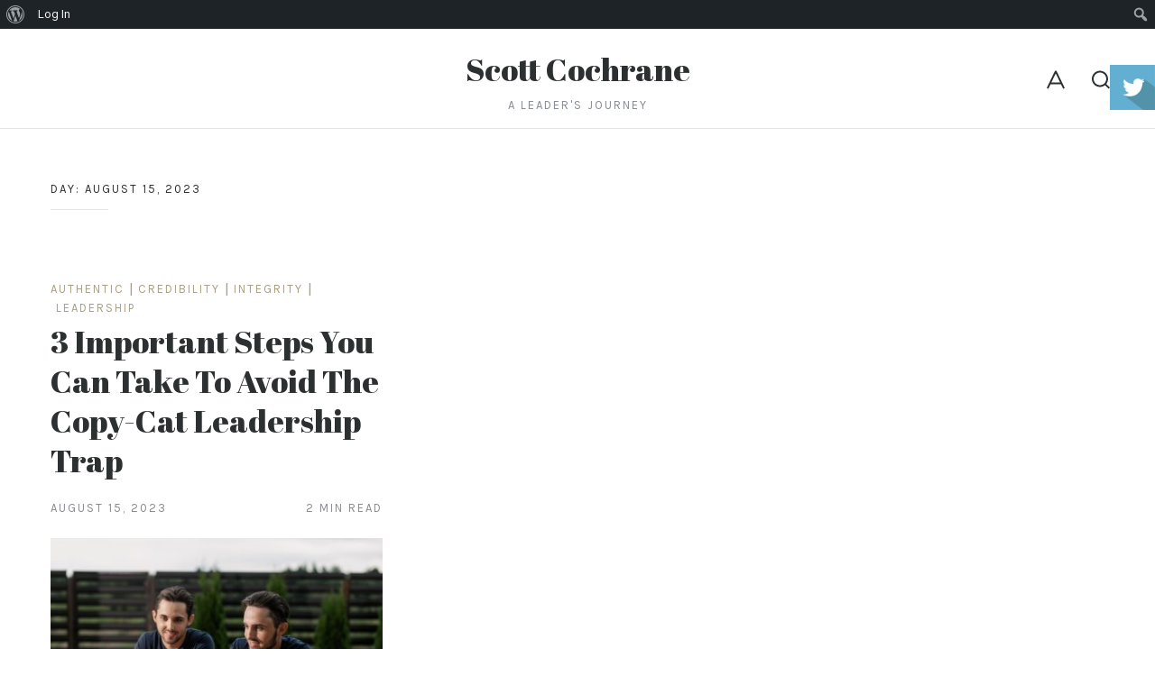

--- FILE ---
content_type: text/html; charset=UTF-8
request_url: https://scottcochrane.com/index.php/2023/08/15/
body_size: 11555
content:
<!DOCTYPE html>
<html lang="en-US">
<head>
    <meta charset="UTF-8">
    <meta name="viewport" content="width=device-width, initial-scale=1, maximum-scale=1, minimum-scale=1">
    <link rel="profile" href="http://gmpg.org/xfn/11">
    <link rel="pingback" href="https://scottcochrane.com/xmlrpc.php">

    <title>August 15, 2023 &#8211; Scott Cochrane</title>
<meta name='robots' content='max-image-preview:large' />
	<style>img:is([sizes="auto" i], [sizes^="auto," i]) { contain-intrinsic-size: 3000px 1500px }</style>
	<link rel='dns-prefetch' href='//cdnjs.cloudflare.com' />
<link rel='dns-prefetch' href='//fonts.googleapis.com' />
<link rel="alternate" type="application/rss+xml" title="Scott Cochrane &raquo; Feed" href="https://scottcochrane.com/index.php/feed/" />
<link rel="alternate" type="application/rss+xml" title="Scott Cochrane &raquo; Comments Feed" href="https://scottcochrane.com/index.php/comments/feed/" />
		<!-- This site uses the Google Analytics by MonsterInsights plugin v9.9.0 - Using Analytics tracking - https://www.monsterinsights.com/ -->
		<!-- Note: MonsterInsights is not currently configured on this site. The site owner needs to authenticate with Google Analytics in the MonsterInsights settings panel. -->
					<!-- No tracking code set -->
				<!-- / Google Analytics by MonsterInsights -->
		<script type="text/javascript">
/* <![CDATA[ */
window._wpemojiSettings = {"baseUrl":"https:\/\/s.w.org\/images\/core\/emoji\/16.0.1\/72x72\/","ext":".png","svgUrl":"https:\/\/s.w.org\/images\/core\/emoji\/16.0.1\/svg\/","svgExt":".svg","source":{"concatemoji":"https:\/\/scottcochrane.com\/wp-includes\/js\/wp-emoji-release.min.js?ver=6.8.3"}};
/*! This file is auto-generated */
!function(s,n){var o,i,e;function c(e){try{var t={supportTests:e,timestamp:(new Date).valueOf()};sessionStorage.setItem(o,JSON.stringify(t))}catch(e){}}function p(e,t,n){e.clearRect(0,0,e.canvas.width,e.canvas.height),e.fillText(t,0,0);var t=new Uint32Array(e.getImageData(0,0,e.canvas.width,e.canvas.height).data),a=(e.clearRect(0,0,e.canvas.width,e.canvas.height),e.fillText(n,0,0),new Uint32Array(e.getImageData(0,0,e.canvas.width,e.canvas.height).data));return t.every(function(e,t){return e===a[t]})}function u(e,t){e.clearRect(0,0,e.canvas.width,e.canvas.height),e.fillText(t,0,0);for(var n=e.getImageData(16,16,1,1),a=0;a<n.data.length;a++)if(0!==n.data[a])return!1;return!0}function f(e,t,n,a){switch(t){case"flag":return n(e,"\ud83c\udff3\ufe0f\u200d\u26a7\ufe0f","\ud83c\udff3\ufe0f\u200b\u26a7\ufe0f")?!1:!n(e,"\ud83c\udde8\ud83c\uddf6","\ud83c\udde8\u200b\ud83c\uddf6")&&!n(e,"\ud83c\udff4\udb40\udc67\udb40\udc62\udb40\udc65\udb40\udc6e\udb40\udc67\udb40\udc7f","\ud83c\udff4\u200b\udb40\udc67\u200b\udb40\udc62\u200b\udb40\udc65\u200b\udb40\udc6e\u200b\udb40\udc67\u200b\udb40\udc7f");case"emoji":return!a(e,"\ud83e\udedf")}return!1}function g(e,t,n,a){var r="undefined"!=typeof WorkerGlobalScope&&self instanceof WorkerGlobalScope?new OffscreenCanvas(300,150):s.createElement("canvas"),o=r.getContext("2d",{willReadFrequently:!0}),i=(o.textBaseline="top",o.font="600 32px Arial",{});return e.forEach(function(e){i[e]=t(o,e,n,a)}),i}function t(e){var t=s.createElement("script");t.src=e,t.defer=!0,s.head.appendChild(t)}"undefined"!=typeof Promise&&(o="wpEmojiSettingsSupports",i=["flag","emoji"],n.supports={everything:!0,everythingExceptFlag:!0},e=new Promise(function(e){s.addEventListener("DOMContentLoaded",e,{once:!0})}),new Promise(function(t){var n=function(){try{var e=JSON.parse(sessionStorage.getItem(o));if("object"==typeof e&&"number"==typeof e.timestamp&&(new Date).valueOf()<e.timestamp+604800&&"object"==typeof e.supportTests)return e.supportTests}catch(e){}return null}();if(!n){if("undefined"!=typeof Worker&&"undefined"!=typeof OffscreenCanvas&&"undefined"!=typeof URL&&URL.createObjectURL&&"undefined"!=typeof Blob)try{var e="postMessage("+g.toString()+"("+[JSON.stringify(i),f.toString(),p.toString(),u.toString()].join(",")+"));",a=new Blob([e],{type:"text/javascript"}),r=new Worker(URL.createObjectURL(a),{name:"wpTestEmojiSupports"});return void(r.onmessage=function(e){c(n=e.data),r.terminate(),t(n)})}catch(e){}c(n=g(i,f,p,u))}t(n)}).then(function(e){for(var t in e)n.supports[t]=e[t],n.supports.everything=n.supports.everything&&n.supports[t],"flag"!==t&&(n.supports.everythingExceptFlag=n.supports.everythingExceptFlag&&n.supports[t]);n.supports.everythingExceptFlag=n.supports.everythingExceptFlag&&!n.supports.flag,n.DOMReady=!1,n.readyCallback=function(){n.DOMReady=!0}}).then(function(){return e}).then(function(){var e;n.supports.everything||(n.readyCallback(),(e=n.source||{}).concatemoji?t(e.concatemoji):e.wpemoji&&e.twemoji&&(t(e.twemoji),t(e.wpemoji)))}))}((window,document),window._wpemojiSettings);
/* ]]> */
</script>
<link rel='stylesheet' id='dashicons-css' href='https://scottcochrane.com/wp-includes/css/dashicons.min.css?ver=6.8.3' type='text/css' media='all' />
<link rel='stylesheet' id='admin-bar-css' href='https://scottcochrane.com/wp-includes/css/admin-bar.min.css?ver=6.8.3' type='text/css' media='all' />
<style id='admin-bar-inline-css' type='text/css'>

		@media screen { html { margin-top: 32px !important; } }
		@media screen and ( max-width: 782px ) { html { margin-top: 46px !important; } }
	
@media print { #wpadminbar { display:none; } }
</style>
<style id='wp-emoji-styles-inline-css' type='text/css'>

	img.wp-smiley, img.emoji {
		display: inline !important;
		border: none !important;
		box-shadow: none !important;
		height: 1em !important;
		width: 1em !important;
		margin: 0 0.07em !important;
		vertical-align: -0.1em !important;
		background: none !important;
		padding: 0 !important;
	}
</style>
<link rel='stylesheet' id='wp-block-library-css' href='https://scottcochrane.com/wp-includes/css/dist/block-library/style.min.css?ver=6.8.3' type='text/css' media='all' />
<style id='classic-theme-styles-inline-css' type='text/css'>
/*! This file is auto-generated */
.wp-block-button__link{color:#fff;background-color:#32373c;border-radius:9999px;box-shadow:none;text-decoration:none;padding:calc(.667em + 2px) calc(1.333em + 2px);font-size:1.125em}.wp-block-file__button{background:#32373c;color:#fff;text-decoration:none}
</style>
<style id='bp-login-form-style-inline-css' type='text/css'>
.widget_bp_core_login_widget .bp-login-widget-user-avatar{float:left}.widget_bp_core_login_widget .bp-login-widget-user-links{margin-left:70px}#bp-login-widget-form label{display:block;font-weight:600;margin:15px 0 5px;width:auto}#bp-login-widget-form input[type=password],#bp-login-widget-form input[type=text]{background-color:#fafafa;border:1px solid #d6d6d6;border-radius:0;font:inherit;font-size:100%;padding:.5em;width:100%}#bp-login-widget-form .bp-login-widget-register-link,#bp-login-widget-form .login-submit{display:inline;width:-moz-fit-content;width:fit-content}#bp-login-widget-form .bp-login-widget-register-link{margin-left:1em}#bp-login-widget-form .bp-login-widget-register-link a{filter:invert(1)}#bp-login-widget-form .bp-login-widget-pwd-link{font-size:80%}

</style>
<style id='bp-member-style-inline-css' type='text/css'>
[data-type="bp/member"] input.components-placeholder__input{border:1px solid #757575;border-radius:2px;flex:1 1 auto;padding:6px 8px}.bp-block-member{position:relative}.bp-block-member .member-content{display:flex}.bp-block-member .user-nicename{display:block}.bp-block-member .user-nicename a{border:none;color:currentColor;text-decoration:none}.bp-block-member .bp-profile-button{width:100%}.bp-block-member .bp-profile-button a.button{bottom:10px;display:inline-block;margin:18px 0 0;position:absolute;right:0}.bp-block-member.has-cover .item-header-avatar,.bp-block-member.has-cover .member-content,.bp-block-member.has-cover .member-description{z-index:2}.bp-block-member.has-cover .member-content,.bp-block-member.has-cover .member-description{padding-top:75px}.bp-block-member.has-cover .bp-member-cover-image{background-color:#c5c5c5;background-position:top;background-repeat:no-repeat;background-size:cover;border:0;display:block;height:150px;left:0;margin:0;padding:0;position:absolute;top:0;width:100%;z-index:1}.bp-block-member img.avatar{height:auto;width:auto}.bp-block-member.avatar-none .item-header-avatar{display:none}.bp-block-member.avatar-none.has-cover{min-height:200px}.bp-block-member.avatar-full{min-height:150px}.bp-block-member.avatar-full .item-header-avatar{width:180px}.bp-block-member.avatar-thumb .member-content{align-items:center;min-height:50px}.bp-block-member.avatar-thumb .item-header-avatar{width:70px}.bp-block-member.avatar-full.has-cover{min-height:300px}.bp-block-member.avatar-full.has-cover .item-header-avatar{width:200px}.bp-block-member.avatar-full.has-cover img.avatar{background:#fffc;border:2px solid #fff;margin-left:20px}.bp-block-member.avatar-thumb.has-cover .item-header-avatar{padding-top:75px}.entry .entry-content .bp-block-member .user-nicename a{border:none;color:currentColor;text-decoration:none}

</style>
<style id='bp-members-style-inline-css' type='text/css'>
[data-type="bp/members"] .components-placeholder.is-appender{min-height:0}[data-type="bp/members"] .components-placeholder.is-appender .components-placeholder__label:empty{display:none}[data-type="bp/members"] .components-placeholder input.components-placeholder__input{border:1px solid #757575;border-radius:2px;flex:1 1 auto;padding:6px 8px}[data-type="bp/members"].avatar-none .member-description{width:calc(100% - 44px)}[data-type="bp/members"].avatar-full .member-description{width:calc(100% - 224px)}[data-type="bp/members"].avatar-thumb .member-description{width:calc(100% - 114px)}[data-type="bp/members"] .member-content{position:relative}[data-type="bp/members"] .member-content .is-right{position:absolute;right:2px;top:2px}[data-type="bp/members"] .columns-2 .member-content .member-description,[data-type="bp/members"] .columns-3 .member-content .member-description,[data-type="bp/members"] .columns-4 .member-content .member-description{padding-left:44px;width:calc(100% - 44px)}[data-type="bp/members"] .columns-3 .is-right{right:-10px}[data-type="bp/members"] .columns-4 .is-right{right:-50px}.bp-block-members.is-grid{display:flex;flex-wrap:wrap;padding:0}.bp-block-members.is-grid .member-content{margin:0 1.25em 1.25em 0;width:100%}@media(min-width:600px){.bp-block-members.columns-2 .member-content{width:calc(50% - .625em)}.bp-block-members.columns-2 .member-content:nth-child(2n){margin-right:0}.bp-block-members.columns-3 .member-content{width:calc(33.33333% - .83333em)}.bp-block-members.columns-3 .member-content:nth-child(3n){margin-right:0}.bp-block-members.columns-4 .member-content{width:calc(25% - .9375em)}.bp-block-members.columns-4 .member-content:nth-child(4n){margin-right:0}}.bp-block-members .member-content{display:flex;flex-direction:column;padding-bottom:1em;text-align:center}.bp-block-members .member-content .item-header-avatar,.bp-block-members .member-content .member-description{width:100%}.bp-block-members .member-content .item-header-avatar{margin:0 auto}.bp-block-members .member-content .item-header-avatar img.avatar{display:inline-block}@media(min-width:600px){.bp-block-members .member-content{flex-direction:row;text-align:left}.bp-block-members .member-content .item-header-avatar,.bp-block-members .member-content .member-description{width:auto}.bp-block-members .member-content .item-header-avatar{margin:0}}.bp-block-members .member-content .user-nicename{display:block}.bp-block-members .member-content .user-nicename a{border:none;color:currentColor;text-decoration:none}.bp-block-members .member-content time{color:#767676;display:block;font-size:80%}.bp-block-members.avatar-none .item-header-avatar{display:none}.bp-block-members.avatar-full{min-height:190px}.bp-block-members.avatar-full .item-header-avatar{width:180px}.bp-block-members.avatar-thumb .member-content{min-height:80px}.bp-block-members.avatar-thumb .item-header-avatar{width:70px}.bp-block-members.columns-2 .member-content,.bp-block-members.columns-3 .member-content,.bp-block-members.columns-4 .member-content{display:block;text-align:center}.bp-block-members.columns-2 .member-content .item-header-avatar,.bp-block-members.columns-3 .member-content .item-header-avatar,.bp-block-members.columns-4 .member-content .item-header-avatar{margin:0 auto}.bp-block-members img.avatar{height:auto;max-width:-moz-fit-content;max-width:fit-content;width:auto}.bp-block-members .member-content.has-activity{align-items:center}.bp-block-members .member-content.has-activity .item-header-avatar{padding-right:1em}.bp-block-members .member-content.has-activity .wp-block-quote{margin-bottom:0;text-align:left}.bp-block-members .member-content.has-activity .wp-block-quote cite a,.entry .entry-content .bp-block-members .user-nicename a{border:none;color:currentColor;text-decoration:none}

</style>
<style id='bp-dynamic-members-style-inline-css' type='text/css'>
.bp-dynamic-block-container .item-options{font-size:.5em;margin:0 0 1em;padding:1em 0}.bp-dynamic-block-container .item-options a.selected{font-weight:600}.bp-dynamic-block-container ul.item-list{list-style:none;margin:1em 0;padding-left:0}.bp-dynamic-block-container ul.item-list li{margin-bottom:1em}.bp-dynamic-block-container ul.item-list li:after,.bp-dynamic-block-container ul.item-list li:before{content:" ";display:table}.bp-dynamic-block-container ul.item-list li:after{clear:both}.bp-dynamic-block-container ul.item-list li .item-avatar{float:left;width:60px}.bp-dynamic-block-container ul.item-list li .item{margin-left:70px}

</style>
<style id='bp-online-members-style-inline-css' type='text/css'>
.widget_bp_core_whos_online_widget .avatar-block,[data-type="bp/online-members"] .avatar-block{display:flex;flex-flow:row wrap}.widget_bp_core_whos_online_widget .avatar-block img,[data-type="bp/online-members"] .avatar-block img{margin:.5em}

</style>
<style id='bp-active-members-style-inline-css' type='text/css'>
.widget_bp_core_recently_active_widget .avatar-block,[data-type="bp/active-members"] .avatar-block{display:flex;flex-flow:row wrap}.widget_bp_core_recently_active_widget .avatar-block img,[data-type="bp/active-members"] .avatar-block img{margin:.5em}

</style>
<style id='bp-latest-activities-style-inline-css' type='text/css'>
.bp-latest-activities .components-flex.components-select-control select[multiple]{height:auto;padding:0 8px}.bp-latest-activities .components-flex.components-select-control select[multiple]+.components-input-control__suffix svg{display:none}.bp-latest-activities-block a,.entry .entry-content .bp-latest-activities-block a{border:none;text-decoration:none}.bp-latest-activities-block .activity-list.item-list blockquote{border:none;padding:0}.bp-latest-activities-block .activity-list.item-list blockquote .activity-item:not(.mini){box-shadow:1px 0 4px #00000026;padding:0 1em;position:relative}.bp-latest-activities-block .activity-list.item-list blockquote .activity-item:not(.mini):after,.bp-latest-activities-block .activity-list.item-list blockquote .activity-item:not(.mini):before{border-color:#0000;border-style:solid;content:"";display:block;height:0;left:15px;position:absolute;width:0}.bp-latest-activities-block .activity-list.item-list blockquote .activity-item:not(.mini):before{border-top-color:#00000026;border-width:9px;bottom:-18px;left:14px}.bp-latest-activities-block .activity-list.item-list blockquote .activity-item:not(.mini):after{border-top-color:#fff;border-width:8px;bottom:-16px}.bp-latest-activities-block .activity-list.item-list blockquote .activity-item.mini .avatar{display:inline-block;height:20px;margin-right:2px;vertical-align:middle;width:20px}.bp-latest-activities-block .activity-list.item-list footer{align-items:center;display:flex}.bp-latest-activities-block .activity-list.item-list footer img.avatar{border:none;display:inline-block;margin-right:.5em}.bp-latest-activities-block .activity-list.item-list footer .activity-time-since{font-size:90%}.bp-latest-activities-block .widget-error{border-left:4px solid #0b80a4;box-shadow:1px 0 4px #00000026}.bp-latest-activities-block .widget-error p{padding:0 1em}

</style>
<style id='global-styles-inline-css' type='text/css'>
:root{--wp--preset--aspect-ratio--square: 1;--wp--preset--aspect-ratio--4-3: 4/3;--wp--preset--aspect-ratio--3-4: 3/4;--wp--preset--aspect-ratio--3-2: 3/2;--wp--preset--aspect-ratio--2-3: 2/3;--wp--preset--aspect-ratio--16-9: 16/9;--wp--preset--aspect-ratio--9-16: 9/16;--wp--preset--color--black: #000000;--wp--preset--color--cyan-bluish-gray: #abb8c3;--wp--preset--color--white: #ffffff;--wp--preset--color--pale-pink: #f78da7;--wp--preset--color--vivid-red: #cf2e2e;--wp--preset--color--luminous-vivid-orange: #ff6900;--wp--preset--color--luminous-vivid-amber: #fcb900;--wp--preset--color--light-green-cyan: #7bdcb5;--wp--preset--color--vivid-green-cyan: #00d084;--wp--preset--color--pale-cyan-blue: #8ed1fc;--wp--preset--color--vivid-cyan-blue: #0693e3;--wp--preset--color--vivid-purple: #9b51e0;--wp--preset--gradient--vivid-cyan-blue-to-vivid-purple: linear-gradient(135deg,rgba(6,147,227,1) 0%,rgb(155,81,224) 100%);--wp--preset--gradient--light-green-cyan-to-vivid-green-cyan: linear-gradient(135deg,rgb(122,220,180) 0%,rgb(0,208,130) 100%);--wp--preset--gradient--luminous-vivid-amber-to-luminous-vivid-orange: linear-gradient(135deg,rgba(252,185,0,1) 0%,rgba(255,105,0,1) 100%);--wp--preset--gradient--luminous-vivid-orange-to-vivid-red: linear-gradient(135deg,rgba(255,105,0,1) 0%,rgb(207,46,46) 100%);--wp--preset--gradient--very-light-gray-to-cyan-bluish-gray: linear-gradient(135deg,rgb(238,238,238) 0%,rgb(169,184,195) 100%);--wp--preset--gradient--cool-to-warm-spectrum: linear-gradient(135deg,rgb(74,234,220) 0%,rgb(151,120,209) 20%,rgb(207,42,186) 40%,rgb(238,44,130) 60%,rgb(251,105,98) 80%,rgb(254,248,76) 100%);--wp--preset--gradient--blush-light-purple: linear-gradient(135deg,rgb(255,206,236) 0%,rgb(152,150,240) 100%);--wp--preset--gradient--blush-bordeaux: linear-gradient(135deg,rgb(254,205,165) 0%,rgb(254,45,45) 50%,rgb(107,0,62) 100%);--wp--preset--gradient--luminous-dusk: linear-gradient(135deg,rgb(255,203,112) 0%,rgb(199,81,192) 50%,rgb(65,88,208) 100%);--wp--preset--gradient--pale-ocean: linear-gradient(135deg,rgb(255,245,203) 0%,rgb(182,227,212) 50%,rgb(51,167,181) 100%);--wp--preset--gradient--electric-grass: linear-gradient(135deg,rgb(202,248,128) 0%,rgb(113,206,126) 100%);--wp--preset--gradient--midnight: linear-gradient(135deg,rgb(2,3,129) 0%,rgb(40,116,252) 100%);--wp--preset--font-size--small: 13px;--wp--preset--font-size--medium: 20px;--wp--preset--font-size--large: 36px;--wp--preset--font-size--x-large: 42px;--wp--preset--spacing--20: 0.44rem;--wp--preset--spacing--30: 0.67rem;--wp--preset--spacing--40: 1rem;--wp--preset--spacing--50: 1.5rem;--wp--preset--spacing--60: 2.25rem;--wp--preset--spacing--70: 3.38rem;--wp--preset--spacing--80: 5.06rem;--wp--preset--shadow--natural: 6px 6px 9px rgba(0, 0, 0, 0.2);--wp--preset--shadow--deep: 12px 12px 50px rgba(0, 0, 0, 0.4);--wp--preset--shadow--sharp: 6px 6px 0px rgba(0, 0, 0, 0.2);--wp--preset--shadow--outlined: 6px 6px 0px -3px rgba(255, 255, 255, 1), 6px 6px rgba(0, 0, 0, 1);--wp--preset--shadow--crisp: 6px 6px 0px rgba(0, 0, 0, 1);}:where(.is-layout-flex){gap: 0.5em;}:where(.is-layout-grid){gap: 0.5em;}body .is-layout-flex{display: flex;}.is-layout-flex{flex-wrap: wrap;align-items: center;}.is-layout-flex > :is(*, div){margin: 0;}body .is-layout-grid{display: grid;}.is-layout-grid > :is(*, div){margin: 0;}:where(.wp-block-columns.is-layout-flex){gap: 2em;}:where(.wp-block-columns.is-layout-grid){gap: 2em;}:where(.wp-block-post-template.is-layout-flex){gap: 1.25em;}:where(.wp-block-post-template.is-layout-grid){gap: 1.25em;}.has-black-color{color: var(--wp--preset--color--black) !important;}.has-cyan-bluish-gray-color{color: var(--wp--preset--color--cyan-bluish-gray) !important;}.has-white-color{color: var(--wp--preset--color--white) !important;}.has-pale-pink-color{color: var(--wp--preset--color--pale-pink) !important;}.has-vivid-red-color{color: var(--wp--preset--color--vivid-red) !important;}.has-luminous-vivid-orange-color{color: var(--wp--preset--color--luminous-vivid-orange) !important;}.has-luminous-vivid-amber-color{color: var(--wp--preset--color--luminous-vivid-amber) !important;}.has-light-green-cyan-color{color: var(--wp--preset--color--light-green-cyan) !important;}.has-vivid-green-cyan-color{color: var(--wp--preset--color--vivid-green-cyan) !important;}.has-pale-cyan-blue-color{color: var(--wp--preset--color--pale-cyan-blue) !important;}.has-vivid-cyan-blue-color{color: var(--wp--preset--color--vivid-cyan-blue) !important;}.has-vivid-purple-color{color: var(--wp--preset--color--vivid-purple) !important;}.has-black-background-color{background-color: var(--wp--preset--color--black) !important;}.has-cyan-bluish-gray-background-color{background-color: var(--wp--preset--color--cyan-bluish-gray) !important;}.has-white-background-color{background-color: var(--wp--preset--color--white) !important;}.has-pale-pink-background-color{background-color: var(--wp--preset--color--pale-pink) !important;}.has-vivid-red-background-color{background-color: var(--wp--preset--color--vivid-red) !important;}.has-luminous-vivid-orange-background-color{background-color: var(--wp--preset--color--luminous-vivid-orange) !important;}.has-luminous-vivid-amber-background-color{background-color: var(--wp--preset--color--luminous-vivid-amber) !important;}.has-light-green-cyan-background-color{background-color: var(--wp--preset--color--light-green-cyan) !important;}.has-vivid-green-cyan-background-color{background-color: var(--wp--preset--color--vivid-green-cyan) !important;}.has-pale-cyan-blue-background-color{background-color: var(--wp--preset--color--pale-cyan-blue) !important;}.has-vivid-cyan-blue-background-color{background-color: var(--wp--preset--color--vivid-cyan-blue) !important;}.has-vivid-purple-background-color{background-color: var(--wp--preset--color--vivid-purple) !important;}.has-black-border-color{border-color: var(--wp--preset--color--black) !important;}.has-cyan-bluish-gray-border-color{border-color: var(--wp--preset--color--cyan-bluish-gray) !important;}.has-white-border-color{border-color: var(--wp--preset--color--white) !important;}.has-pale-pink-border-color{border-color: var(--wp--preset--color--pale-pink) !important;}.has-vivid-red-border-color{border-color: var(--wp--preset--color--vivid-red) !important;}.has-luminous-vivid-orange-border-color{border-color: var(--wp--preset--color--luminous-vivid-orange) !important;}.has-luminous-vivid-amber-border-color{border-color: var(--wp--preset--color--luminous-vivid-amber) !important;}.has-light-green-cyan-border-color{border-color: var(--wp--preset--color--light-green-cyan) !important;}.has-vivid-green-cyan-border-color{border-color: var(--wp--preset--color--vivid-green-cyan) !important;}.has-pale-cyan-blue-border-color{border-color: var(--wp--preset--color--pale-cyan-blue) !important;}.has-vivid-cyan-blue-border-color{border-color: var(--wp--preset--color--vivid-cyan-blue) !important;}.has-vivid-purple-border-color{border-color: var(--wp--preset--color--vivid-purple) !important;}.has-vivid-cyan-blue-to-vivid-purple-gradient-background{background: var(--wp--preset--gradient--vivid-cyan-blue-to-vivid-purple) !important;}.has-light-green-cyan-to-vivid-green-cyan-gradient-background{background: var(--wp--preset--gradient--light-green-cyan-to-vivid-green-cyan) !important;}.has-luminous-vivid-amber-to-luminous-vivid-orange-gradient-background{background: var(--wp--preset--gradient--luminous-vivid-amber-to-luminous-vivid-orange) !important;}.has-luminous-vivid-orange-to-vivid-red-gradient-background{background: var(--wp--preset--gradient--luminous-vivid-orange-to-vivid-red) !important;}.has-very-light-gray-to-cyan-bluish-gray-gradient-background{background: var(--wp--preset--gradient--very-light-gray-to-cyan-bluish-gray) !important;}.has-cool-to-warm-spectrum-gradient-background{background: var(--wp--preset--gradient--cool-to-warm-spectrum) !important;}.has-blush-light-purple-gradient-background{background: var(--wp--preset--gradient--blush-light-purple) !important;}.has-blush-bordeaux-gradient-background{background: var(--wp--preset--gradient--blush-bordeaux) !important;}.has-luminous-dusk-gradient-background{background: var(--wp--preset--gradient--luminous-dusk) !important;}.has-pale-ocean-gradient-background{background: var(--wp--preset--gradient--pale-ocean) !important;}.has-electric-grass-gradient-background{background: var(--wp--preset--gradient--electric-grass) !important;}.has-midnight-gradient-background{background: var(--wp--preset--gradient--midnight) !important;}.has-small-font-size{font-size: var(--wp--preset--font-size--small) !important;}.has-medium-font-size{font-size: var(--wp--preset--font-size--medium) !important;}.has-large-font-size{font-size: var(--wp--preset--font-size--large) !important;}.has-x-large-font-size{font-size: var(--wp--preset--font-size--x-large) !important;}
:where(.wp-block-post-template.is-layout-flex){gap: 1.25em;}:where(.wp-block-post-template.is-layout-grid){gap: 1.25em;}
:where(.wp-block-columns.is-layout-flex){gap: 2em;}:where(.wp-block-columns.is-layout-grid){gap: 2em;}
:root :where(.wp-block-pullquote){font-size: 1.5em;line-height: 1.6;}
</style>
<link rel='stylesheet' id='aps-animate-css-css' href='https://scottcochrane.com/wp-content/plugins/accesspress-social-icons-pro/css/animate.css?ver=6.8.3' type='text/css' media='all' />
<link rel='stylesheet' id='aps-font-awesome-css-css' href='https://scottcochrane.com/wp-content/plugins/accesspress-social-icons-pro/css/font-awesome/font-awesome.min.css?ver=6.8.3' type='text/css' media='all' />
<link rel='stylesheet' id='aps-frontend-css-css' href='https://scottcochrane.com/wp-content/plugins/accesspress-social-icons-pro/css/frontend.css?ver=6.8.3' type='text/css' media='all' />
<link rel='stylesheet' id='bbp-default-css' href='https://scottcochrane.com/wp-content/plugins/bbpress/templates/default/css/bbpress.min.css?ver=2.6.14' type='text/css' media='all' />
<link rel='stylesheet' id='bp-admin-bar-css' href='https://scottcochrane.com/wp-content/plugins/buddypress/bp-core/css/admin-bar.min.css?ver=14.4.0' type='text/css' media='all' />
<link rel='stylesheet' id='contact-form-7-css' href='https://scottcochrane.com/wp-content/plugins/contact-form-7/includes/css/styles.css?ver=6.1.3' type='text/css' media='all' />
<link rel='stylesheet' id='blogic-style-css' href='https://scottcochrane.com/wp-content/themes/blogic/style.css?ver=6.8.3' type='text/css' media='all' />
<link rel='stylesheet' id='fontawesome-css' href='https://scottcochrane.com/wp-content/themes/blogic/layouts/fonts/font-awesome.min.css?ver=6.8.3' type='text/css' media='all' />
<link rel='stylesheet' id='google-fonts-css' href='https://fonts.googleapis.com/css?family=Libre+Baskerville%3A400%2C400italic%7CAbril+Fatface%7CKarla%3A400%2C700%7CRoboto%3A400%2C300&#038;ver=6.8.3' type='text/css' media='all' />
<script type="text/javascript" src="https://scottcochrane.com/wp-includes/js/jquery/jquery.min.js?ver=3.7.1" id="jquery-core-js"></script>
<script type="text/javascript" src="https://scottcochrane.com/wp-includes/js/jquery/jquery-migrate.min.js?ver=3.4.1" id="jquery-migrate-js"></script>
<script type="text/javascript" src="https://scottcochrane.com/wp-content/plugins/accesspress-social-icons-pro/js/frontend.js?ver=6.8.3" id="aps-frontend-js-js"></script>
<script type="text/javascript" src="https://cdnjs.cloudflare.com/ajax/libs/modernizr/2.8.3/modernizr.min.js?ver=6.8.3" id="modernizr-js"></script>
<link rel="https://api.w.org/" href="https://scottcochrane.com/index.php/wp-json/" /><link rel="EditURI" type="application/rsd+xml" title="RSD" href="https://scottcochrane.com/xmlrpc.php?rsd" />

	<script type="text/javascript">var ajaxurl = 'https://scottcochrane.com/wp-admin/admin-ajax.php';</script>

    <style type="text/css">

        
        
                /*Custom preloader text color*/
        .preloader .preloader-text { color: #000 }
        .la-line-scale-pulse-out.la-dark { color: #000 }

        
                /*Custom preloader bg color*/
        .preloader { background-color: #fff }
        
        
    </style>
    </head>

<body class="bp-legacy archive date admin-bar no-customize-support wp-theme-blogic group-blog sticky-header now-reading-header">

            <div class="preloader">
                <!-- Default preloader -->

            <div class="la-line-scale-pulse-out la-dark">
                <div></div>
                <div></div>
                <div></div>
                <div></div>
                <div></div>
            </div>
                </div>
    
    <a class="skip-link screen-reader-text" href="#content">Skip to content</a>

    <header id="masthead" class="site-header" role="banner">

        
        <!-- Header Search -->
                    
<div class="site-header__search">
    <form method="get" class="searchform" action="https://scottcochrane.com/">
        <div class="site-header__search-icon site-header__search-icon--search">
            <svg role="img" class="icon icon-search">
                <use xmlns:xlink="http://www.w3.org/1999/xlink" xlink:href="https://scottcochrane.com/wp-content/themes/blogic/layouts/icons/icons.svg#icon-search"></use>
            </svg>
        </div>
        <div class="site-header__search-icon site-header__search-icon--close">
            <svg role="img" class="icon icon-close">
                <use xmlns:xlink="http://www.w3.org/1999/xlink" xlink:href="https://scottcochrane.com/wp-content/themes/blogic/layouts/icons/icons.svg#icon-close"></use>
            </svg>
        </div>
        <input type="text" name='s' class="input input--primary site-header__search-input" placeholder="Press Enter to Search...">
    </form>
</div>
<!-- .site-header__search -->        
        <div class="site-branding">

                    <p class="site-title">
    
	
		<a href="https://scottcochrane.com/" rel="home">

			<span class="site-title-branding">Scott Cochrane</span>
					</a>

			</p>
	
	<p class="site-description">A Leader&#039;s Journey</p>


        </div>
        <!-- .site-branding -->

        <!-- Header bar -->
        <div class="site-header__function-panel">
    <!-- Sharing icon i header-->
    
    <!-- Distraction free mode in header-->
    
    <!-- Font control in header, enable/disable night mode-->
            <div class="site-header__font-setup tooltip-wrap">
            <a href="javascript:;">
                <svg role="img" class="icon icon-font">
                    <use xmlns:xlink="http://www.w3.org/1999/xlink" xlink:href="https://scottcochrane.com/wp-content/themes/blogic/layouts/icons/icons.svg#icon-font"></use>
                </svg>
            </a>
            <div class="tooltip">
                <div class="site-header__font-size">
                    <div class="ui-slider-wrap">
                        <div class="letter-small">a</div>
                        <div id="ui-slider" data-max='20'></div>
                        <div class="letter-large">a</div>
                    </div>
                    <div id="ui-slider__amount"></div>
                </div>
                <div class="site-header__font-type">
                    <div class="radio_wrap radio_wrap--serif">
                        <input type="radio" id="radio-serif" name="rr" class="styled-radiobutton--font" />
                        <label for="radio-serif" class='radio'><span>a</span>Serif</label>
                    </div>
                    <div class="radio_wrap radio_wrap--sans">
                        <input type="radio" id="radio-sans" name="rr" class="styled-radiobutton--font" />
                        <label for="radio-sans" class='radio'><span>a</span>Sans</label>
                    </div>
                </div>
                <div class="site-header__night-mode">
                    <div class="justifize">
                        <div class="justifize__box karla-spacing">Night mode</div>
                        <div class="justifize__box">
                            <div class="switch">
                                <input id="night-mode" class="cmn-toggle" type="checkbox">
                                <label for="night-mode"></label>
                            </div>
                        </div>
                    </div>
                </div>
                <div class="site-header__reset">
                    <a href="" class="btn btn--primary btn--gray site-header__reset-button"><span>reset all</span></a>
                </div>
            </div>
        </div>
        <!-- .site-header__font-setup -->
    
    <!-- Enable/disable navigation in header-->
    
</div>
<!-- .site-header__function-panel -->

        <!-- Navigation -->
        <nav id="site-navigation" class="main-navigation" role="navigation">
    <button class="menu-toggle" aria-controls="site-navigation" aria-expanded="false">Primary Menu        <svg role="img" class="icon icon-menu">
            <use xmlns:xlink="http://www.w3.org/1999/xlink" xlink:href="https://scottcochrane.com/wp-content/themes/blogic/layouts/icons/icons.svg#icon-menu"></use>
        </svg>
    </button>

    <!-- Main Navigation -->
    </nav> <!-- #site-navigation -->

    </header>

    


    <div id="content" class="site-content">

<div class="container">
    <div class="layout">
        <div class="layout__item large-and-up-4/4">
            <!-- Archives title -->
            
                <header class="search-results">

                    <h1>Day: <span>August 15, 2023</span></h1>
                </header>

            
            <!-- Search title -->
                    </div>
    </div>
    <div class="layout">
        <div class="layout__item large-and-up-4/4">
            <div id="primary" class="content-area">
                <main id="main" class="site-main" role="main">

                    <div class="masonry-boxes grid">

                        <div class="masonry-boxes__sizer"></div>

                        
                            
                                
                                    <div class="masonry-boxes__item">

                                        
<article id="post-7897" class="post-7897 post type-post status-publish format-standard has-post-thumbnail hentry category-authentic category-credibility category-integrity category-leadership tag-integrity tag-leadership">

	<header class="entry-header">
		<div class="entry-category"><a href="https://scottcochrane.com/index.php/category/authentic/" rel="category tag">Authentic</a>|<a href="https://scottcochrane.com/index.php/category/credibility/" rel="category tag">Credibility</a>|<a href="https://scottcochrane.com/index.php/category/integrity/" rel="category tag">Integrity</a>|<a href="https://scottcochrane.com/index.php/category/leadership/" rel="category tag">Leadership</a></div><h2 class="entry-title"><a href="https://scottcochrane.com/index.php/2023/08/15/3-important-steps-you-can-take-to-avoid-the-copy-cat-leadership-trap-3/" rel="bookmark">3 Important Steps You Can Take To Avoid The Copy-Cat Leadership Trap</a></h2>

			<div class="entry-meta">
				<div class="justifize">
					<div class="justifize__box">
												
													<span class="posted-on"><span class="entry-date published updated">August 15, 2023</span></span>											</div>

					<!-- Minutes to read -->
					<div class="justifize__box">
																				<span class="read-time">2&nbsp;min read</span>						
						<!-- Number of comments -->
											</div>

				</div>
				<!-- .justifize -->
			</div>
			<!-- .entry-meta -->

				</header>
	<!-- .entry-header -->

	
	
		<div class="featured-image">

			
				
					<a href="https://scottcochrane.com/index.php/2023/08/15/3-important-steps-you-can-take-to-avoid-the-copy-cat-leadership-trap-3/" title="" data-content="">
						<img width="433" height="288" src="https://scottcochrane.com/wp-content/uploads/2021/10/Twins-433x288.jpg" class="attachment-blogic-blog-grid size-blogic-blog-grid wp-post-image" alt="" decoding="async" fetchpriority="high" srcset="https://scottcochrane.com/wp-content/uploads/2021/10/Twins-433x288.jpg 433w, https://scottcochrane.com/wp-content/uploads/2021/10/Twins-300x200.jpg 300w, https://scottcochrane.com/wp-content/uploads/2021/10/Twins.jpg 640w" sizes="(max-width: 433px) 100vw, 433px" />						<span class="fake-link">read more</span>

											</a>

				
			
		</div>
		<!-- .featured-image -->

		
	<div class="entry-content">
		<p>One of the best ways to develop in your leadership is to learn from other leaders. One of the worst ways is to merely copy these great leaders. Growing leaders will read about other great leaders, will seek to discern their leadership traits, even emulate their leadership skills. Copy-cat leaders do little more than mimic&hellip;</p>
	</div><!-- .entry-content -->

	
		<footer class="entry-footer inner-article-footer">
			
			<a href="https://scottcochrane.com/index.php/2023/08/15/3-important-steps-you-can-take-to-avoid-the-copy-cat-leadership-trap-3/" class="text-line"><span>Continue Reading</span></a>							<div class="post__share tooltip-wrap tooltip--right">
					<span>share</span>					
<div class="tooltip">
    <ul class="list-reset">

        <!-- Facebook -->
                    <li>
                <a target=&quot;_blank&quot; title="Facebook" href="http://www.facebook.com/sharer.php?u=https://scottcochrane.com/index.php/2023/08/15/3-important-steps-you-can-take-to-avoid-the-copy-cat-leadership-trap-3/"><i class="fa fa-facebook-f"></i></a>
            </li>
        
        <!-- Twitter -->
                    <li>
                <a target=&quot;_blank&quot; title="Twitter" href="https://twitter.com/home?status=Check%20out%20this%20article:%203%20Important%20Steps%20You%20Can%20Take%20To%20Avoid%20The%20Copy-Cat%20Leadership%20Trap%20-%20https://scottcochrane.com/index.php/2023/08/15/3-important-steps-you-can-take-to-avoid-the-copy-cat-leadership-trap-3/"><i class="fa fa-twitter"></i></a>
            </li>
        
                    <!-- Google Plus -->
            <li>
                <a target=&quot;_blank&quot; title="Google +" href="https://plus.google.com/share?url=https://scottcochrane.com/index.php/2023/08/15/3-important-steps-you-can-take-to-avoid-the-copy-cat-leadership-trap-3/"><i class="fa fa-google-plus"></i></a>
            </li>
        
                    <!-- Pinterest -->
            <li>
                <a target=&quot;_blank&quot; title="Pinterest" href="https://pinterest.com/pin/create/button/?url=https://scottcochrane.com/index.php/2023/08/15/3-important-steps-you-can-take-to-avoid-the-copy-cat-leadership-trap-3/&#038;media=https://scottcochrane.com/wp-content/uploads/2021/10/Twins.jpg&#038;description=One%20of%20the%20best%20ways%20to%20develop%20in%20your%20leadership%20is%20to%20learn%20from%20other%20leaders.%20One%20of%20the%20worst%20ways%20is%20to%20merely%20copy%20these%20great%20leaders.%20Growing%20leaders%20will%20read%20about%20other%20great%20leaders,%20will%20seek%20to%20discern%20their%20leadership%20traits,%20even%20emulate%20their%20leadership%20skills.%20Copy-cat%20leaders%20do%20little%20more%20than%20mimic&hellip;"><i class="fa fa-pinterest"></i></a>
            </li>
        
                    <!-- Tumblr -->
            <li>
                <a target=&quot;_blank&quot; title="Tumblr" href="http://www.tumblr.com/share/link?url=https://scottcochrane.com/index.php/2023/08/15/3-important-steps-you-can-take-to-avoid-the-copy-cat-leadership-trap-3/&#038;name=3%20Important%20Steps%20You%20Can%20Take%20To%20Avoid%20The%20Copy-Cat%20Leadership%20Trap&#038;description=One%20of%20the%20best%20ways%20to%20develop%20in%20your%20leadership%20is%20to%20learn%20from%20other%20leaders.%20One%20of%20the%20worst%20ways%20is%20to%20merely%20copy%20these%20great%20leaders.%20Growing%20leaders%20will%20read%20about%20other%20great%20leaders,%20will%20seek%20to%20discern%20their%20leadership%20traits,%20even%20emulate%20their%20leadership%20skills.%20Copy-cat%20leaders%20do%20little%20more%20than%20mimic&hellip;"><i class="fa fa-tumblr"></i></a>
            </li>
        
        
        
        
        
        
            </ul>
</div>
				</div>
						<!-- .post__share -->
					</footer><!-- .entry-footer -->

	
</article><!-- #post-## -->

                                    </div><!-- .masonry-boxes__item -->

                                
                        
                    </div><!-- .masonry-boxes -->

                </main><!-- #main -->
            </div><!-- #primary -->
        </div><!-- .layout__item .extralarge-and-up-3/4 OR .extralarge-and-up-4/4 -->

        
        
    </div><!-- .layout -->
</div>
		<a href="#" class="back_to_top back_to_top--lg">
			<svg role="img" class="icon icon-back-to-top">
				<use xlink:href="https://scottcochrane.com/wp-content/themes/blogic/layouts/icons/icons.svg#icon-back-to-top"></use>
			</svg>
		</a>

	</div><!-- #content -->

	<a href="#" class="back_to_top back_to_top--md">
		<svg role="img" class="icon icon-back-to-top">
			<use xlink:href="https://scottcochrane.com/wp-content/themes/blogic/layouts/icons/icons.svg#icon-back-to-top"></use>
		</svg>
	</a>

			<!-- Subscribe and most popular post -->
		<!--Subscribe section (version 1)-->
		<div class="subscribe-wrap">
			<div class="pack pack--middle">
				
				<!-- Most Popular post -->
				
			<div class="pack__item large-and-up-1/2 most-popular-post" 				style="background-image:url(https://scottcochrane.com/wp-content/uploads/2016/05/Helping.png);" >
				<div class="most-popular-post__content">

					<div class="kudos-fake kudos-fake--relative">160</div><p>most popular post</p><h2><a href="https://scottcochrane.com/index.php/2016/05/16/10-qualities-of-the-leaders-i-want-on-my-team/">10 Qualities of the Leaders I Want on My Team</a></h2>
				</div>
			</div>

			
			</div>
		</div>

	
		<footer id="colophon" class="site-footer " role="contentinfo">
		<div class="container">
			<div class="justifize justifize--top">
				<div class="justifize__box">
								<svg role="img" class="icon icon-logo-small">
				<use xlink:href="https://scottcochrane.com/wp-content/themes/blogic/layouts/icons/icons.svg#icon-logo-small"></use>
			</svg>
							</div>
				<div class="justifize__box">

					<div class="menu"><ul>
<li class="page_item page-item-789"><a href="https://scottcochrane.com/index.php/about/">About</a></li>
</ul></div>

				</div>
			</div>

			<div class="bottom-bar justifize justifize--top">
				<div class="justifize__box" id="footer_copyright">
					<p>COPYRIGHT &copy; 2026 BLOGIC</p>				</div>
				<div class="justifize__box" id="footer_made_with_love">
					<p>MADE WITH LOVE</p>				</div>
			</div>
		</div>
	</footer><!-- #colophon -->

	<script type="speculationrules">
{"prefetch":[{"source":"document","where":{"and":[{"href_matches":"\/*"},{"not":{"href_matches":["\/wp-*.php","\/wp-admin\/*","\/wp-content\/uploads\/*","\/wp-content\/*","\/wp-content\/plugins\/*","\/wp-content\/themes\/blogic\/*","\/*\\?(.+)"]}},{"not":{"selector_matches":"a[rel~=\"nofollow\"]"}},{"not":{"selector_matches":".no-prefetch, .no-prefetch a"}}]},"eagerness":"conservative"}]}
</script>
    <div class="aps-icon-sidebar  aps-icon-sidebar-rightTop aps-icon-sidebar-fixed">
                        <div class="aps-each-icon icon-1-1" style='margin-bottom:px;' data-aps-tooltip='Twitter' data-aps-tooltip-enabled="1" data-aps-tooltip-bg="#000" data-aps-tooltip-color="#fff">
                    <a href="https://twitter.com/WScottCochrane" target="_blank"  class="aps-icon-link animated aps-tooltip" data-animation-class="">
                                                    <img src="https://www.scottcochrane.com/wp-content/plugins/accesspress-social-icons-pro/icon-sets/png/set4/twitter.png"/>
                                                </a>
                    <span class="aps-icon-tooltip aps-icon-tooltip-bottom" style="display: none;"></span>
                    <style class="aps-icon-front-style">.icon-1-1 img{height:50px;width:50px;opacity:1;padding:0px;}.icon-1-1 .aps-icon-tooltip:before{border-color:#000}</style>                </div>
               
                </div>
        
<script type="text/javascript" id="bbp-swap-no-js-body-class">
	document.body.className = document.body.className.replace( 'bbp-no-js', 'bbp-js' );
</script>

<script type="text/javascript" src="https://scottcochrane.com/wp-includes/js/hoverintent-js.min.js?ver=2.2.1" id="hoverintent-js-js"></script>
<script type="text/javascript" src="https://scottcochrane.com/wp-includes/js/admin-bar.min.js?ver=6.8.3" id="admin-bar-js"></script>
<script type="text/javascript" src="https://scottcochrane.com/wp-includes/js/dist/hooks.min.js?ver=4d63a3d491d11ffd8ac6" id="wp-hooks-js"></script>
<script type="text/javascript" src="https://scottcochrane.com/wp-includes/js/dist/i18n.min.js?ver=5e580eb46a90c2b997e6" id="wp-i18n-js"></script>
<script type="text/javascript" id="wp-i18n-js-after">
/* <![CDATA[ */
wp.i18n.setLocaleData( { 'text direction\u0004ltr': [ 'ltr' ] } );
/* ]]> */
</script>
<script type="text/javascript" src="https://scottcochrane.com/wp-content/plugins/contact-form-7/includes/swv/js/index.js?ver=6.1.3" id="swv-js"></script>
<script type="text/javascript" id="contact-form-7-js-before">
/* <![CDATA[ */
var wpcf7 = {
    "api": {
        "root": "https:\/\/scottcochrane.com\/index.php\/wp-json\/",
        "namespace": "contact-form-7\/v1"
    }
};
/* ]]> */
</script>
<script type="text/javascript" src="https://scottcochrane.com/wp-content/plugins/contact-form-7/includes/js/index.js?ver=6.1.3" id="contact-form-7-js"></script>
<script type="text/javascript" src="https://scottcochrane.com/wp-content/themes/blogic/js/navigation.js?ver=20120206" id="blogic-navigation-js"></script>
<script type="text/javascript" src="https://scottcochrane.com/wp-content/themes/blogic/js/skip-link-focus-fix.js?ver=20130115" id="blogic-skip-link-focus-fix-js"></script>
<script type="text/javascript" src="https://scottcochrane.com/wp-includes/js/imagesloaded.min.js?ver=5.0.0" id="imagesloaded-js"></script>
<script type="text/javascript" src="https://scottcochrane.com/wp-includes/js/masonry.min.js?ver=4.2.2" id="masonry-js"></script>
<script type="text/javascript" src="https://scottcochrane.com/wp-content/themes/blogic/js/flexslider/jquery.flexslider-min.js?ver=6.8.3" id="flexslider-js"></script>
<script type="text/javascript" src="https://scottcochrane.com/wp-content/themes/blogic/js/magnific-popup/jquery.magnific-popup.min.js?ver=6.8.3" id="magnific-popup-js"></script>
<script type="text/javascript" src="https://scottcochrane.com/wp-content/themes/blogic/js/owl-carousel/owl.carousel.min.js?ver=6.8.3" id="owl-carousel-js"></script>
<script type="text/javascript" src="https://scottcochrane.com/wp-content/themes/blogic/js/kudos/kudos.js?ver=6.8.3" id="blogic-kudos-js"></script>
<script type="text/javascript" src="https://scottcochrane.com/wp-content/themes/blogic/js/jquery-cookie/jquery.cookie.js?ver=6.8.3" id="jquery-cookie-js"></script>
<script type="text/javascript" src="https://scottcochrane.com/wp-content/themes/blogic/js/scroll-to/jquery-scrolltofixed-min.js?ver=6.8.3" id="scroll-to-js"></script>
<script type="text/javascript" src="https://scottcochrane.com/wp-content/themes/blogic/js/svg4everybody/svg4everybody.min.js?ver=6.8.3" id="svg4everybody-js"></script>
<script type="text/javascript" src="https://scottcochrane.com/wp-content/themes/blogic/js/textarea-autosize/jquery.textarea_autosize.min.js?ver=6.8.3" id="textarea-autosize-js"></script>
<script type="text/javascript" src="//cdnjs.cloudflare.com/ajax/libs/jqueryui-touch-punch/0.2.3/jquery.ui.touch-punch.min.js?ver=6.8.3" id="jquery-ui-touch-punch-js"></script>
<script type="text/javascript" src="https://scottcochrane.com/wp-content/themes/blogic/js/fit-vids/jquery.fitvids.js?ver=6.8.3" id="fitvids-js"></script>
<script type="text/javascript" src="https://scottcochrane.com/wp-includes/js/jquery/ui/core.min.js?ver=1.13.3" id="jquery-ui-core-js"></script>
<script type="text/javascript" src="https://scottcochrane.com/wp-includes/js/jquery/ui/mouse.min.js?ver=1.13.3" id="jquery-ui-mouse-js"></script>
<script type="text/javascript" src="https://scottcochrane.com/wp-includes/js/jquery/ui/slider.min.js?ver=1.13.3" id="jquery-ui-slider-js"></script>
<script type="text/javascript" id="blogic-scripts-js-extra">
/* <![CDATA[ */
var js_vars = {"url":"https:\/\/scottcochrane.com\/wp-content\/themes\/blogic","admin_url":"https:\/\/scottcochrane.com\/wp-admin\/admin-ajax.php","nonce":"4ca785b4fb","customizer_now_reading":"1"};
var load_vars = {"startPage":"1","maxPages":"1","loading_text":"Loading...","load_more_text":"Load more posts","prevText":"prev","nextText":"next","nextLink":""};
/* ]]> */
</script>
<script type="text/javascript" src="https://scottcochrane.com/wp-content/themes/blogic/js/init.js?ver=6.8.3" id="blogic-scripts-js"></script>
		<div id="wpadminbar" class="nojq nojs">
							<a class="screen-reader-shortcut" href="#wp-toolbar" tabindex="1">Skip to toolbar</a>
						<div class="quicklinks" id="wp-toolbar" role="navigation" aria-label="Toolbar">
				<ul role='menu' id='wp-admin-bar-root-default' class="ab-top-menu"><li role='group' id='wp-admin-bar-wp-logo' class="menupop"><div class="ab-item ab-empty-item" tabindex="0" role="menuitem" aria-expanded="false"><span class="ab-icon" aria-hidden="true"></span><span class="screen-reader-text">About WordPress</span></div><div class="ab-sub-wrapper"><ul role='menu' id='wp-admin-bar-wp-logo-external' class="ab-sub-secondary ab-submenu"><li role='group' id='wp-admin-bar-wporg'><a class='ab-item' role="menuitem" href='https://wordpress.org/'>WordPress.org</a></li><li role='group' id='wp-admin-bar-documentation'><a class='ab-item' role="menuitem" href='https://wordpress.org/documentation/'>Documentation</a></li><li role='group' id='wp-admin-bar-learn'><a class='ab-item' role="menuitem" href='https://learn.wordpress.org/'>Learn WordPress</a></li><li role='group' id='wp-admin-bar-support-forums'><a class='ab-item' role="menuitem" href='https://wordpress.org/support/forums/'>Support</a></li><li role='group' id='wp-admin-bar-feedback'><a class='ab-item' role="menuitem" href='https://wordpress.org/support/forum/requests-and-feedback'>Feedback</a></li></ul></div></li><li role='group' id='wp-admin-bar-bp-login'><a class='ab-item' role="menuitem" href='https://scottcochrane.com/wp-login.php?redirect_to=https%3A%2F%2Fscottcochrane.com%2Findex.php%2F2023%2F08%2F15%2F'>Log In</a></li></ul><ul role='menu' id='wp-admin-bar-top-secondary' class="ab-top-secondary ab-top-menu"><li role='group' id='wp-admin-bar-search' class="admin-bar-search"><div class="ab-item ab-empty-item" tabindex="-1" role="menuitem"><form action="https://scottcochrane.com/" method="get" id="adminbarsearch"><input class="adminbar-input" name="s" id="adminbar-search" type="text" value="" maxlength="150" /><label for="adminbar-search" class="screen-reader-text">Search</label><input type="submit" class="adminbar-button" value="Search" /></form></div></li></ul>			</div>
		</div>

		
</body>
</html>


--- FILE ---
content_type: text/css
request_url: https://scottcochrane.com/wp-content/themes/blogic/style.css?ver=6.8.3
body_size: 47358
content:
/*
  Theme Name: Blogic
  Theme URI: http://demo.pressmates.net/blogic
  Author: PressMates
  Author URI: http://www.pressmates.net
  Description: Blogic is elegant, clean, fully responsive, lightweight, highly customizable and simple blogging WordPress theme made for those authors who cherish fast, smooth and easy writing and publishing. Try it out and, believe us, you will see that Blogic is your logical blogging theme choice!
  Version: 1.0.4
  License: GNU General Public License v2 or later
  License URI: http://www.gnu.org/licenses/gpl-2.0.html
  Text Domain: blogic
  Tags: responsive-layout, white, one-column, two-columns, three-columns, right-sidebar, custom-colors, custom-menu, featured-images, post-formats, sticky-post, translation-ready
*/

@charset "UTF-8";

/*------------------------------------*\
    #Blogic - Table of contents
\*------------------------------------*/
/*
  1. Viewport
  2. Normalize
  3. Reset CSS
  4. Box sizing
  5. Shared
  6. Selection
  7. Fonts
  8. Base page (Inuit styles)
  9. Headings
  10. Type
  11. Links
  12. Paragraphs
  13. Images
  14. Lists
  15. Buttons
  16. Tableize
  17. Justifize
  18. Flag
  19. Media
  20. Container
  21. Embedded
  22. Icons
  23. List bare
  24. List inline
  25. Objects box
  26. Objects layout
  27. Objects layout whitespace fix
  28. Objects pack
  29. Objects layout bottom gutters
  30. Preloader
  31. Header main
  32. Main navigation
  33. Owl carousel
  34. Home hero slider
  35. Animations
  36. Back to top
  37. Table
  38. Figure
  39. Inputs
  40. Buttons
  41. Flexslider
  42. Widgets
  43. Site logo
  44. About author
  45. Offered posts
  46. Comments area
  47. Subscribe
  48. Tooltip
  49. Jquery ui
  50. Radio buttons
  51. Masonry
  52. Posts
  53. Post font changes
  54. Distraction
  55. Magnific popup source
  56. Magnific popup custom
  57. Map
  58. Kudos
  59. Inner article footer
  60. Footer main
  61. Night mode
  62. Search results
  63. Error page
  64. Shame
  65. Spacing
  66. Spacing responsive
  67. Widths
  68. Widths responsive
  69. Clearfix
  70. Helpers
  71. Type
  72. Colors
  73. Generic-responsive
  74. Print
  75. Screen Reader
 */
/*!
 * inuitcss, by @csswizardry
 *
 * github.com/inuitcss | inuitcss.com
 */
/*------------------------------------*\
    1. Viewport
\*------------------------------------*/
@-webkit-viewport {
    width: device-width;
}

@-moz-viewport {
    width: device-width;
}

@-o-viewport {
    width: device-width;
}

@-ms-viewport {
    width: device-width;
}

@viewport {
    width: device-width;
}

/*------------------------------------*\
    2. Normalize
\*------------------------------------*/
/*! normalize.css v3.0.3 | MIT License | github.com/necolas/normalize.css */
/**
 * 1. Set default font family to sans-serif.
 * 2. Prevent iOS and IE text size adjust after device orientation change,
 *    without disabling user zoom.
 */
html {
    font-family: sans-serif;
    /* 1 */
    -ms-text-size-adjust: 100%;
    /* 2 */
    -webkit-text-size-adjust: 100%;
    /* 2 */
}

/**
 * Remove default margin.
 */
body {
    margin: 0;
}

/* HTML5 display definitions
   ========================================================================== */
/**
 * Correct `block` display not defined for any HTML5 element in IE 8/9.
 * Correct `block` display not defined for `details` or `summary` in IE 10/11
 * and Firefox.
 * Correct `block` display not defined for `main` in IE 11.
 */
article,
aside,
details,
figcaption,
figure,
footer,
header,
main,
menu,
nav,
section,
summary {
    display: block;
}

/**
 * 1. Correct `inline-block` display not defined in IE 8/9.
 * 2. Normalize vertical alignment of `progress` in Chrome, Firefox, and Opera.
 */
audio,
canvas,
progress,
video {
    display: inline-block;
    /* 1 */
    vertical-align: baseline;
    /* 2 */
}

/**
 * Prevent modern browsers from displaying `audio` without controls.
 * Remove excess height in iOS 5 devices.
 */
audio:not([controls]) {
    display: none;
    height: 0;
}

/**
 * Address `[hidden]` styling not present in IE 8/9/10.
 * Hide the `template` element in IE 8/9/10/11, Safari, and Firefox < 22.
 */
[hidden],
template {
    display: none;
}

/* Links
   ========================================================================== */
/**
 * Remove the gray background color from active links in IE 10.
 */
a {
    background-color: transparent;
}

/**
 * Improve readability of focused elements when they are also in an
 * active/hover state.
 */
a:active,
a:hover {
    outline: 0;
}

/* Text-level semantics
   ========================================================================== */
/**
 * Address styling not present in IE 8/9/10/11, Safari, and Chrome.
 */
abbr[title] {
    border-bottom: 1px dotted;
}

/**
 * Address style set to `bolder` in Firefox 4+, Safari, and Chrome.
 */
b,
strong {
    font-weight: bold;
}

/**
 * Address styling not present in Safari and Chrome.
 */
dfn {
    font-style: italic;
}

/**
 * Address variable `h1` font-size and margin within `section` and `article`
 * contexts in Firefox 4+, Safari, and Chrome.
 */
h1 {
    font-size: 2em;
    margin: 0.67em 0;
}

/**
 * Address styling not present in IE 8/9.
 */
mark {
    background: #ff0;
    color: #000;
}

/**
 * Address inconsistent and variable font size in all browsers.
 */
small {
    font-size: 80%;
}

/**
 * Prevent `sub` and `sup` affecting `line-height` in all browsers.
 */
sub,
sup {
    font-size: 75%;
    line-height: 0;
    position: relative;
    vertical-align: baseline;
}

sup {
    top: -0.5em;
}

sub {
    bottom: -0.25em;
}

/* Embedded content
   ========================================================================== */
/**
 * Remove border when inside `a` element in IE 8/9/10.
 */
img {
    border: 0;
}

/**
 * Correct overflow not hidden in IE 9/10/11.
 */
svg:not(:root) {
    overflow: hidden;
}

/* Grouping content
   ========================================================================== */
/**
 * Address margin not present in IE 8/9 and Safari.
 */
figure {
    margin: 1em 40px;
}

/**
 * Address differences between Firefox and other browsers.
 */
hr {
    box-sizing: content-box;
    height: 0;
}

/**
 * Contain overflow in all browsers.
 */
pre {
    overflow: auto;
}

/**
 * Address odd `em`-unit font size rendering in all browsers.
 */
code,
kbd,
pre,
samp {
    font-family: monospace, monospace;
    font-size: 1em;
}

/* Forms
   ========================================================================== */
/**
 * Known limitation: by default, Chrome and Safari on OS X allow very limited
 * styling of `select`, unless a `border` property is set.
 */
/**
 * 1. Correct color not being inherited.
 *    Known issue: affects color of disabled elements.
 * 2. Correct font properties not being inherited.
 * 3. Address margins set differently in Firefox 4+, Safari, and Chrome.
 */
button,
input,
optgroup,
select,
textarea {
    color: inherit;
    /* 1 */
    font: inherit;
    /* 2 */
    margin: 0;
    /* 3 */
}

/**
 * Address `overflow` set to `hidden` in IE 8/9/10/11.
 */
button {
    overflow: visible;
}

/**
 * Address inconsistent `text-transform` inheritance for `button` and `select`.
 * All other form control elements do not inherit `text-transform` values.
 * Correct `button` style inheritance in Firefox, IE 8/9/10/11, and Opera.
 * Correct `select` style inheritance in Firefox.
 */
button,
select {
    text-transform: none;
}

/**
 * 1. Avoid the WebKit bug in Android 4.0.* where (2) destroys native `audio`
 *    and `video` controls.
 * 2. Correct inability to style clickable `input` types in iOS.
 * 3. Improve usability and consistency of cursor style between image-type
 *    `input` and others.
 */
button,
html input[type="button"],
input[type="reset"],
input[type="submit"] {
    -webkit-appearance: button;
    /* 2 */
    cursor: pointer;
    /* 3 */
}

input[type=submit]:hover {
    background: #000;
    color: #fff;
}
.night-mode input[type=submit]:hover {
    color: #fff;
    background: #5e6568;
}
/**
 * Re-set default cursor for disabled elements.
 */
button[disabled],
html input[disabled] {
    cursor: default;
}

/**
 * Remove inner padding and border in Firefox 4+.
 */
button::-moz-focus-inner,
input::-moz-focus-inner {
    border: 0;
    padding: 0;
}

/**
 * Address Firefox 4+ setting `line-height` on `input` using `!important` in
 * the UA stylesheet.
 */
input {
    line-height: normal;
}

/**
 * It's recommended that you don't attempt to style these elements.
 * Firefox's implementation doesn't respect box-sizing, padding, or width.
 *
 * 1. Address box sizing set to `content-box` in IE 8/9/10.
 * 2. Remove excess padding in IE 8/9/10.
 */
input[type="checkbox"],
input[type="radio"] {
    box-sizing: border-box;
    /* 1 */
    padding: 0;
    /* 2 */
}

/**
 * Fix the cursor style for Chrome's increment/decrement buttons. For certain
 * `font-size` values of the `input`, it causes the cursor style of the
 * decrement button to change from `default` to `text`.
 */
input[type="number"]::-webkit-inner-spin-button,
input[type="number"]::-webkit-outer-spin-button {
    height: auto;
}

/**
 * 1. Address `appearance` set to `searchfield` in Safari and Chrome.
 * 2. Address `box-sizing` set to `border-box` in Safari and Chrome.
 */
input[type="search"] {
    -webkit-appearance: textfield;
    /* 1 */
    box-sizing: content-box;
    /* 2 */
}

/**
 * Remove inner padding and search cancel button in Safari and Chrome on OS X.
 * Safari (but not Chrome) clips the cancel button when the search input has
 * padding (and `textfield` appearance).
 */
input[type="search"]::-webkit-search-cancel-button,
input[type="search"]::-webkit-search-decoration {
    -webkit-appearance: none;
}

/**
 * Define consistent border, margin, and padding.
 */
fieldset {
    border: 1px solid #c0c0c0;
    margin: 0 2px;
    padding: 0.35em 0.625em 0.75em;
}

/**
 * 1. Correct `color` not being inherited in IE 8/9/10/11.
 * 2. Remove padding so people aren't caught out if they zero out fieldsets.
 */
legend {
    border: 0;
    /* 1 */
    padding: 0;
    /* 2 */
}

/**
 * Remove default vertical scrollbar in IE 8/9/10/11.
 */
textarea {
    overflow: auto;
}

/**
 * Don't inherit the `font-weight` (applied by a rule above).
 * NOTE: the default cannot safely be changed in Chrome and Safari on OS X.
 */
optgroup {
    font-weight: bold;
}

/* Tables
   ========================================================================== */
/**
 * Remove most spacing between table cells.
 */
table {
    border-collapse: collapse;
    border-spacing: 0;
}

td,
th {
    padding: 0;
}

/*------------------------------------*\
    3. Reset CSS
\*------------------------------------*/
/**
 * As well as using normalize.css, it is often advantageous to remove all
 * margins from certain elements.
 */
body,
h1, h2, h3, h4, h5, h6,
p, blockquote, pre,
dl, dd, ol, ul,
form, fieldset, legend,
figure,
table, th, td, caption,
hr {
    margin: 0;
    padding: 0;
}

/**
 * Give a help cursor to elements that give extra info on `:hover`.
 */
abbr[title],
dfn[title] {
    cursor: help;
}

/**
 * Remove underlines from potentially troublesome elements.
 */
u,
ins {
    text-decoration: none;
}

/**
 * Apply faux underlines to inserted text via `border-bottom`.
 */
ins {
    border-bottom: 1px solid;
}

audio,
canvas,
img,
svg,
video {
    vertical-align: middle;
    /* Remove the gap between images and the bottom of their containers: h5bp.com/i/440 */
}

table {
    width: 100%;
}

[contenteditable] {
    outline: none;
}

input,
textarea {
    border-radius: 0;
    /* remove input border radius on mobile safari and mobile firefox */
}

select,
input,
textarea,
button {
    font-size: 17px;
    font-size: 1rem;
    /* font size for html element MUST be set to 10px for this to work */
    margin: 0;
    /* Address margins set differently in IE 6/7, Firefox 3+, Safari 5, and Chrome */
}

select:focus,
input:focus,
textarea:focus,
button:focus {
    outline: none;
}

textarea {
    resize: vertical;
    /* Allow only vertical resizing of textareas */
    vertical-align: top;
    /* Improve readability and alignment in all browsers */
}

input[type="radio"] {
    vertical-align: text-bottom;
}

iframe{
    max-width: 100%;
    border: none;
}
/*------------------------------------*\
    4. Box sizing
\*------------------------------------*/
/**
 * Set the global `box-sizing` state to `border-box`.
 *
 * css-tricks.com/inheriting-box-sizing-probably-slightly-better-best-practice
 * paulirish.com/2012/box-sizing-border-box-ftw
 */
html {
    -webkit-box-sizing: border-box;
    -moz-box-sizing: border-box;
    box-sizing: border-box;
}

*, *:before, *:after {
    -webkit-box-sizing: inherit;
    -moz-box-sizing: inherit;
    box-sizing: inherit;
}

/*------------------------------------*\
    5. Shared
\*------------------------------------*/
/**
 * Where `margin-bottom` is concerned,this value will be the same as the
 * base line-height. This allows us to keep a consistent vertical rhythm.
 * As per: csswizardry.com/2012/06/single-direction-margin-declarations
 */
h1, h2, h3, h4, h5, h6,
ul, ol, dl,
blockquote, p, address,
hr,
table,
fieldset, figure,
pre,
.layout.two-columns {
    margin-bottom: 28px;
    margin-bottom: 1.64706rem;
}

/**
 * Where `margin-left` is concerned we want to try and indent certain elements
 * by a consistent amount. Define that amount once,here.
 */
ul, ol, dd {
    margin-left: 56px;
    margin-left: 3.29412rem;
}

/*------------------------------------*\
    6. Selection
\*------------------------------------*/
select{
    color: #000;
}
::-moz-selection {
    background: rgba(50, 155, 221, 0.7);
    color: #fff;
    text-shadow: none;
}

::selection {
    background: rgba(50, 155, 221, 0.7);
    color: #fff;
    text-shadow: none;
}

/*------------------------------------*\
    7. Fonts
\*------------------------------------*/
/*!
 *  Font Awesome 4.3.0 by @davegandy - http://fontawesome.io - @fontawesome
 *  License - http://fontawesome.io/license (Font: SIL OFL 1.1, CSS: MIT License)
 */
/* FONT PATH
 * -------------------------- */
@font-face {
    font-family: 'FontAwesome';
    src: url("layouts/fonts/fontawesome-webfont.eot");
    src: url("layouts/fonts/fontawesome-webfont.eot?#iefix&v=4.3.0") format("embedded-opentype"), url("layouts/fonts/fontawesome-webfont.woff") format("woff"), url("layouts/fonts/fontawesome-webfont.ttf") format("truetype"), url("layouts/fonts/fontawesome-webfont.svg#fontawesomeregular") format("svg");
    font-weight: normal;
    font-style: normal;
}

.fa {
    display: inline-block;
    font: normal normal normal 14px/1 FontAwesome;
    font-size: inherit;
    -webkit-font-smoothing: antialiased;
    -moz-osx-font-smoothing: grayscale;
    transform: translate(0, 0);
    text-rendering: optimizeLegibility;
    -webkit-perspective: 1000px;
    -webkit-transform: rotateZ(0deg);
    -moz-transform: rotateZ(0deg);
    -o-transform: rotateZ(0deg);
    transform: rotateZ(0deg);
}

/* makes the font 33% larger relative to the icon container */
.fa-lg {
    font-size: 1.33333333em;
    line-height: 0.75em;
    vertical-align: -15%;
}

.fa-2x {
    font-size: 2em;
}

.fa-3x {
    font-size: 3em;
}

.fa-4x {
    font-size: 4em;
}

.fa-5x {
    font-size: 5em;
}

.fa-fw {
    width: 1.28571429em;
    text-align: center;
}

.fa-ul {
    padding-left: 0;
    margin-left: 2.14285714em;
    list-style-type: none;
}

.fa-ul > li {
    position: relative;
}

.fa-li {
    position: absolute;
    left: -2.14285714em;
    width: 2.14285714em;
    top: 0.14285714em;
    text-align: center;
}

.fa-li.fa-lg {
    left: -1.85714286em;
}

.fa-border {
    padding: .2em .25em .15em;
    border: solid 0.08em #eeeeee;
    border-radius: .1em;
}

.pull-right {
    float: right;
}

.pull-left {
    float: left;
}

.fa.pull-left {
    margin-right: .3em;
}

.fa.pull-right {
    margin-left: .3em;
}

.fa-spin {
    -webkit-animation: fa-spin 2s infinite linear;
    animation: fa-spin 2s infinite linear;
}

.fa-pulse {
    -webkit-animation: fa-spin 1s infinite steps(8);
    animation: fa-spin 1s infinite steps(8);
}

@-webkit-keyframes fa-spin {
    0% {
        -webkit-transform: rotate(0deg);
        transform: rotate(0deg);
    }
    100% {
        -webkit-transform: rotate(359deg);
        transform: rotate(359deg);
    }
}

@keyframes fa-spin {
    0% {
        -webkit-transform: rotate(0deg);
        transform: rotate(0deg);
    }
    100% {
        -webkit-transform: rotate(359deg);
        transform: rotate(359deg);
    }
}

.fa-rotate-90 {
    filter: progid:DXImageTransform.Microsoft.BasicImage(rotation=1);
    -webkit-transform: rotate(90deg);
    -ms-transform: rotate(90deg);
    transform: rotate(90deg);
}

.fa-rotate-180 {
    filter: progid:DXImageTransform.Microsoft.BasicImage(rotation=2);
    -webkit-transform: rotate(180deg);
    -ms-transform: rotate(180deg);
    transform: rotate(180deg);
}

.fa-rotate-270 {
    filter: progid:DXImageTransform.Microsoft.BasicImage(rotation=3);
    -webkit-transform: rotate(270deg);
    -ms-transform: rotate(270deg);
    transform: rotate(270deg);
}

.fa-flip-horizontal {
    filter: progid:DXImageTransform.Microsoft.BasicImage(rotation=0, mirror=1);
    -webkit-transform: scale(-1, 1);
    -ms-transform: scale(-1, 1);
    transform: scale(-1, 1);
}

.fa-flip-vertical {
    filter: progid:DXImageTransform.Microsoft.BasicImage(rotation=2, mirror=1);
    -webkit-transform: scale(1, -1);
    -ms-transform: scale(1, -1);
    transform: scale(1, -1);
}

:root .fa-rotate-90,
:root .fa-rotate-180,
:root .fa-rotate-270,
:root .fa-flip-horizontal,
:root .fa-flip-vertical {
    filter: none;
}

.fa-stack {
    position: relative;
    display: inline-block;
    width: 2em;
    height: 2em;
    line-height: 2em;
    vertical-align: middle;
}

.fa-stack-1x,
.fa-stack-2x {
    position: absolute;
    left: 0;
    width: 100%;
    text-align: center;
}

.fa-stack-1x {
    line-height: inherit;
}

.fa-stack-2x {
    font-size: 2em;
}

.fa-inverse {
    color: #ffffff;
}

/* Font Awesome uses the Unicode Private Use Area (PUA) to ensure screen
   readers do not read off random characters that represent icons */
.fa-glass:before {
    content: "\f000";
}

.fa-music:before {
    content: "\f001";
}

.fa-search:before {
    content: "\f002";
}

.fa-envelope-o:before {
    content: "\f003";
}

.fa-heart:before {
    content: "\f004";
}

.fa-star:before {
    content: "\f005";
}

.fa-star-o:before {
    content: "\f006";
}

.fa-user:before {
    content: "\f007";
}

.fa-film:before {
    content: "\f008";
}

.fa-th-large:before {
    content: "\f009";
}

.fa-th:before {
    content: "\f00a";
}

.fa-th-list:before {
    content: "\f00b";
}

.fa-check:before {
    content: "\f00c";
}

.fa-remove:before,
.fa-close:before,
.fa-times:before {
    content: "\f00d";
}

.fa-search-plus:before {
    content: "\f00e";
}

.fa-search-minus:before {
    content: "\f010";
}

.fa-power-off:before {
    content: "\f011";
}

.fa-signal:before {
    content: "\f012";
}

.fa-gear:before,
.fa-cog:before {
    content: "\f013";
}

.fa-trash-o:before {
    content: "\f014";
}

.fa-home:before {
    content: "\f015";
}

.fa-file-o:before {
    content: "\f016";
}

.fa-clock-o:before {
    content: "\f017";
}

.fa-road:before {
    content: "\f018";
}

.fa-download:before {
    content: "\f019";
}

.fa-arrow-circle-o-down:before {
    content: "\f01a";
}

.fa-arrow-circle-o-up:before {
    content: "\f01b";
}

.fa-inbox:before {
    content: "\f01c";
}

.fa-play-circle-o:before {
    content: "\f01d";
}

.fa-rotate-right:before,
.fa-repeat:before {
    content: "\f01e";
}

.fa-refresh:before {
    content: "\f021";
}

.fa-list-alt:before {
    content: "\f022";
}

.fa-lock:before {
    content: "\f023";
}

.fa-flag:before {
    content: "\f024";
}

.fa-headphones:before {
    content: "\f025";
}

.fa-volume-off:before {
    content: "\f026";
}

.fa-volume-down:before {
    content: "\f027";
}

.fa-volume-up:before {
    content: "\f028";
}

.fa-qrcode:before {
    content: "\f029";
}

.fa-barcode:before {
    content: "\f02a";
}

.fa-tag:before {
    content: "\f02b";
}

.fa-tags:before {
    content: "\f02c";
}

.fa-book:before {
    content: "\f02d";
}

.fa-bookmark:before {
    content: "\f02e";
}

.fa-print:before {
    content: "\f02f";
}

.fa-camera:before {
    content: "\f030";
}

.fa-font:before {
    content: "\f031";
}

.fa-bold:before {
    content: "\f032";
}

.fa-italic:before {
    content: "\f033";
}

.fa-text-height:before {
    content: "\f034";
}

.fa-text-width:before {
    content: "\f035";
}

.fa-align-left:before {
    content: "\f036";
}

.fa-align-center:before {
    content: "\f037";
}

.fa-align-right:before {
    content: "\f038";
}

.fa-align-justify:before {
    content: "\f039";
}

.fa-list:before {
    content: "\f03a";
}

.fa-dedent:before,
.fa-outdent:before {
    content: "\f03b";
}

.fa-indent:before {
    content: "\f03c";
}

.fa-video-camera:before {
    content: "\f03d";
}

.fa-photo:before,
.fa-image:before,
.fa-picture-o:before {
    content: "\f03e";
}

.fa-pencil:before {
    content: "\f040";
}

.fa-map-marker:before {
    content: "\f041";
}

.fa-adjust:before {
    content: "\f042";
}

.fa-tint:before {
    content: "\f043";
}

.fa-edit:before,
.fa-pencil-square-o:before {
    content: "\f044";
}

.fa-share-square-o:before {
    content: "\f045";
}

.fa-check-square-o:before {
    content: "\f046";
}

.fa-arrows:before {
    content: "\f047";
}

.fa-step-backward:before {
    content: "\f048";
}

.fa-fast-backward:before {
    content: "\f049";
}

.fa-backward:before {
    content: "\f04a";
}

.fa-play:before {
    content: "\f04b";
}

.fa-pause:before {
    content: "\f04c";
}

.fa-stop:before {
    content: "\f04d";
}

.fa-forward:before {
    content: "\f04e";
}

.fa-fast-forward:before {
    content: "\f050";
}

.fa-step-forward:before {
    content: "\f051";
}

.fa-eject:before {
    content: "\f052";
}

.fa-chevron-left:before {
    content: "\f053";
}

.fa-chevron-right:before {
    content: "\f054";
}

.fa-plus-circle:before {
    content: "\f055";
}

.fa-minus-circle:before {
    content: "\f056";
}

.fa-times-circle:before {
    content: "\f057";
}

.fa-check-circle:before {
    content: "\f058";
}

.fa-question-circle:before {
    content: "\f059";
}

.fa-info-circle:before {
    content: "\f05a";
}

.fa-crosshairs:before {
    content: "\f05b";
}

.fa-times-circle-o:before {
    content: "\f05c";
}

.fa-check-circle-o:before {
    content: "\f05d";
}

.fa-ban:before {
    content: "\f05e";
}

.fa-arrow-left:before {
    content: "\f060";
}

.fa-arrow-right:before {
    content: "\f061";
}

.fa-arrow-up:before {
    content: "\f062";
}

.fa-arrow-down:before {
    content: "\f063";
}

.fa-mail-forward:before,
.fa-share:before {
    content: "\f064";
}

.fa-expand:before {
    content: "\f065";
}

.fa-compress:before {
    content: "\f066";
}

.fa-plus:before {
    content: "\f067";
}

.fa-minus:before {
    content: "\f068";
}

.fa-asterisk:before {
    content: "\f069";
}

.fa-exclamation-circle:before {
    content: "\f06a";
}

.fa-gift:before {
    content: "\f06b";
}

.fa-leaf:before {
    content: "\f06c";
}

.fa-fire:before {
    content: "\f06d";
}

.fa-eye:before {
    content: "\f06e";
}

.fa-eye-slash:before {
    content: "\f070";
}

.fa-warning:before,
.fa-exclamation-triangle:before {
    content: "\f071";
}

.fa-plane:before {
    content: "\f072";
}

.fa-calendar:before {
    content: "\f073";
}

.fa-random:before {
    content: "\f074";
}

.fa-comment:before {
    content: "\f075";
}

.fa-magnet:before {
    content: "\f076";
}

.fa-chevron-up:before {
    content: "\f077";
}

.fa-chevron-down:before {
    content: "\f078";
}

.fa-retweet:before {
    content: "\f079";
}

.fa-shopping-cart:before {
    content: "\f07a";
}

.fa-folder:before {
    content: "\f07b";
}

.fa-folder-open:before {
    content: "\f07c";
}

.fa-arrows-v:before {
    content: "\f07d";
}

.fa-arrows-h:before {
    content: "\f07e";
}

.fa-bar-chart-o:before,
.fa-bar-chart:before {
    content: "\f080";
}

.fa-twitter-square:before {
    content: "\f081";
}

.fa-facebook-square:before {
    content: "\f082";
}

.fa-camera-retro:before {
    content: "\f083";
}

.fa-key:before {
    content: "\f084";
}

.fa-gears:before,
.fa-cogs:before {
    content: "\f085";
}

.fa-comments:before {
    content: "\f086";
}

.fa-thumbs-o-up:before {
    content: "\f087";
}

.fa-thumbs-o-down:before {
    content: "\f088";
}

.fa-star-half:before {
    content: "\f089";
}

.fa-heart-o:before {
    content: "\f08a";
}

.fa-sign-out:before {
    content: "\f08b";
}

.fa-linkedin-square:before {
    content: "\f08c";
}

.fa-thumb-tack:before {
    content: "\f08d";
}

.fa-external-link:before {
    content: "\f08e";
}

.fa-sign-in:before {
    content: "\f090";
}

.fa-trophy:before {
    content: "\f091";
}

.fa-github-square:before {
    content: "\f092";
}

.fa-upload:before {
    content: "\f093";
}

.fa-lemon-o:before {
    content: "\f094";
}

.fa-phone:before {
    content: "\f095";
}

.fa-square-o:before {
    content: "\f096";
}

.fa-bookmark-o:before {
    content: "\f097";
}

.fa-phone-square:before {
    content: "\f098";
}

.fa-twitter:before {
    content: "\f099";
}

.fa-facebook-f:before,
.fa-facebook:before {
    content: "\f09a";
}

.fa-github:before {
    content: "\f09b";
}

.fa-unlock:before {
    content: "\f09c";
}

.fa-credit-card:before {
    content: "\f09d";
}

.fa-rss:before {
    content: "\f09e";
}

.fa-hdd-o:before {
    content: "\f0a0";
}

.fa-bullhorn:before {
    content: "\f0a1";
}

.fa-bell:before {
    content: "\f0f3";
}

.fa-certificate:before {
    content: "\f0a3";
}

.fa-hand-o-right:before {
    content: "\f0a4";
}

.fa-hand-o-left:before {
    content: "\f0a5";
}

.fa-hand-o-up:before {
    content: "\f0a6";
}

.fa-hand-o-down:before {
    content: "\f0a7";
}

.fa-arrow-circle-left:before {
    content: "\f0a8";
}

.fa-arrow-circle-right:before {
    content: "\f0a9";
}

.fa-arrow-circle-up:before {
    content: "\f0aa";
}

.fa-arrow-circle-down:before {
    content: "\f0ab";
}

.fa-globe:before {
    content: "\f0ac";
}

.fa-wrench:before {
    content: "\f0ad";
}

.fa-tasks:before {
    content: "\f0ae";
}

.fa-filter:before {
    content: "\f0b0";
}

.fa-briefcase:before {
    content: "\f0b1";
}

.fa-arrows-alt:before {
    content: "\f0b2";
}

.fa-group:before,
.fa-users:before {
    content: "\f0c0";
}

.fa-chain:before,
.fa-link:before {
    content: "\f0c1";
}

.fa-cloud:before {
    content: "\f0c2";
}

.fa-flask:before {
    content: "\f0c3";
}

.fa-cut:before,
.fa-scissors:before {
    content: "\f0c4";
}

.fa-copy:before,
.fa-files-o:before {
    content: "\f0c5";
}

.fa-paperclip:before {
    content: "\f0c6";
}

.fa-save:before,
.fa-floppy-o:before {
    content: "\f0c7";
}

.fa-square:before {
    content: "\f0c8";
}

.fa-navicon:before,
.fa-reorder:before,
.fa-bars:before {
    content: "\f0c9";
}

.fa-list-ul:before {
    content: "\f0ca";
}

.fa-list-ol:before {
    content: "\f0cb";
}

.fa-strikethrough:before {
    content: "\f0cc";
}

.fa-underline:before {
    content: "\f0cd";
}

.fa-table:before {
    content: "\f0ce";
}

.fa-magic:before {
    content: "\f0d0";
}

.fa-truck:before {
    content: "\f0d1";
}

.fa-pinterest:before {
    content: "\f0d2";
}

.fa-pinterest-square:before {
    content: "\f0d3";
}

.fa-google-plus-square:before {
    content: "\f0d4";
}

.fa-google-plus:before {
    content: "\f0d5";
}

.fa-money:before {
    content: "\f0d6";
}

.fa-caret-down:before {
    content: "\f0d7";
}

.fa-caret-up:before {
    content: "\f0d8";
}

.fa-caret-left:before {
    content: "\f0d9";
}

.fa-caret-right:before {
    content: "\f0da";
}

.fa-columns:before {
    content: "\f0db";
}

.fa-unsorted:before,
.fa-sort:before {
    content: "\f0dc";
}

.fa-sort-down:before,
.fa-sort-desc:before {
    content: "\f0dd";
}

.fa-sort-up:before,
.fa-sort-asc:before {
    content: "\f0de";
}

.fa-envelope:before {
    content: "\f0e0";
}

.fa-linkedin:before {
    content: "\f0e1";
}

.fa-rotate-left:before,
.fa-undo:before {
    content: "\f0e2";
}

.fa-legal:before,
.fa-gavel:before {
    content: "\f0e3";
}

.fa-dashboard:before,
.fa-tachometer:before {
    content: "\f0e4";
}

.fa-comment-o:before {
    content: "\f0e5";
}

.fa-comments-o:before {
    content: "\f0e6";
}

.fa-flash:before,
.fa-bolt:before {
    content: "\f0e7";
}

.fa-sitemap:before {
    content: "\f0e8";
}

.fa-umbrella:before {
    content: "\f0e9";
}

.fa-paste:before,
.fa-clipboard:before {
    content: "\f0ea";
}

.fa-lightbulb-o:before {
    content: "\f0eb";
}

.fa-exchange:before {
    content: "\f0ec";
}

.fa-cloud-download:before {
    content: "\f0ed";
}

.fa-cloud-upload:before {
    content: "\f0ee";
}

.fa-user-md:before {
    content: "\f0f0";
}

.fa-stethoscope:before {
    content: "\f0f1";
}

.fa-suitcase:before {
    content: "\f0f2";
}

.fa-bell-o:before {
    content: "\f0a2";
}

.fa-coffee:before {
    content: "\f0f4";
}

.fa-cutlery:before {
    content: "\f0f5";
}

.fa-file-text-o:before {
    content: "\f0f6";
}

.fa-building-o:before {
    content: "\f0f7";
}

.fa-hospital-o:before {
    content: "\f0f8";
}

.fa-ambulance:before {
    content: "\f0f9";
}

.fa-medkit:before {
    content: "\f0fa";
}

.fa-fighter-jet:before {
    content: "\f0fb";
}

.fa-beer:before {
    content: "\f0fc";
}

.fa-h-square:before {
    content: "\f0fd";
}

.fa-plus-square:before {
    content: "\f0fe";
}

.fa-angle-double-left:before {
    content: "\f100";
}

.fa-angle-double-right:before {
    content: "\f101";
}

.fa-angle-double-up:before {
    content: "\f102";
}

.fa-angle-double-down:before {
    content: "\f103";
}

.fa-angle-left:before {
    content: "\f104";
}

.fa-angle-right:before {
    content: "\f105";
}

.fa-angle-up:before {
    content: "\f106";
}

.fa-angle-down:before {
    content: "\f107";
}

.fa-desktop:before {
    content: "\f108";
}

.fa-laptop:before {
    content: "\f109";
}

.fa-tablet:before {
    content: "\f10a";
}

.fa-mobile-phone:before,
.fa-mobile:before {
    content: "\f10b";
}

.fa-circle-o:before {
    content: "\f10c";
}

.fa-quote-left:before {
    content: "\f10d";
}

.fa-quote-right:before {
    content: "\f10e";
}

.fa-spinner:before {
    content: "\f110";
}

.fa-circle:before {
    content: "\f111";
}

.fa-mail-reply:before,
.fa-reply:before {
    content: "\f112";
}

.fa-github-alt:before {
    content: "\f113";
}

.fa-folder-o:before {
    content: "\f114";
}

.fa-folder-open-o:before {
    content: "\f115";
}

.fa-smile-o:before {
    content: "\f118";
}

.fa-frown-o:before {
    content: "\f119";
}

.fa-meh-o:before {
    content: "\f11a";
}

.fa-gamepad:before {
    content: "\f11b";
}

.fa-keyboard-o:before {
    content: "\f11c";
}

.fa-flag-o:before {
    content: "\f11d";
}

.fa-flag-checkered:before {
    content: "\f11e";
}

.fa-terminal:before {
    content: "\f120";
}

.fa-code:before {
    content: "\f121";
}

.fa-mail-reply-all:before,
.fa-reply-all:before {
    content: "\f122";
}

.fa-star-half-empty:before,
.fa-star-half-full:before,
.fa-star-half-o:before {
    content: "\f123";
}

.fa-location-arrow:before {
    content: "\f124";
}

.fa-crop:before {
    content: "\f125";
}

.fa-code-fork:before {
    content: "\f126";
}

.fa-unlink:before,
.fa-chain-broken:before {
    content: "\f127";
}

.fa-question:before {
    content: "\f128";
}

.fa-info:before {
    content: "\f129";
}

.fa-exclamation:before {
    content: "\f12a";
}

.fa-superscript:before {
    content: "\f12b";
}

.fa-subscript:before {
    content: "\f12c";
}

.fa-eraser:before {
    content: "\f12d";
}

.fa-puzzle-piece:before {
    content: "\f12e";
}

.fa-microphone:before {
    content: "\f130";
}

.fa-microphone-slash:before {
    content: "\f131";
}

.fa-shield:before {
    content: "\f132";
}

.fa-calendar-o:before {
    content: "\f133";
}

.fa-fire-extinguisher:before {
    content: "\f134";
}

.fa-rocket:before {
    content: "\f135";
}

.fa-maxcdn:before {
    content: "\f136";
}

.fa-chevron-circle-left:before {
    content: "\f137";
}

.fa-chevron-circle-right:before {
    content: "\f138";
}

.fa-chevron-circle-up:before {
    content: "\f139";
}

.fa-chevron-circle-down:before {
    content: "\f13a";
}

.fa-html5:before {
    content: "\f13b";
}

.fa-css3:before {
    content: "\f13c";
}

.fa-anchor:before {
    content: "\f13d";
}

.fa-unlock-alt:before {
    content: "\f13e";
}

.fa-bullseye:before {
    content: "\f140";
}

.fa-ellipsis-h:before {
    content: "\f141";
}

.fa-ellipsis-v:before {
    content: "\f142";
}

.fa-rss-square:before {
    content: "\f143";
}

.fa-play-circle:before {
    content: "\f144";
}

.fa-ticket:before {
    content: "\f145";
}

.fa-minus-square:before {
    content: "\f146";
}

.fa-minus-square-o:before {
    content: "\f147";
}

.fa-level-up:before {
    content: "\f148";
}

.fa-level-down:before {
    content: "\f149";
}

.fa-check-square:before {
    content: "\f14a";
}

.fa-pencil-square:before {
    content: "\f14b";
}

.fa-external-link-square:before {
    content: "\f14c";
}

.fa-share-square:before {
    content: "\f14d";
}

.fa-compass:before {
    content: "\f14e";
}

.fa-toggle-down:before,
.fa-caret-square-o-down:before {
    content: "\f150";
}

.fa-toggle-up:before,
.fa-caret-square-o-up:before {
    content: "\f151";
}

.fa-toggle-right:before,
.fa-caret-square-o-right:before {
    content: "\f152";
}

.fa-euro:before,
.fa-eur:before {
    content: "\f153";
}

.fa-gbp:before {
    content: "\f154";
}

.fa-dollar:before,
.fa-usd:before {
    content: "\f155";
}

.fa-rupee:before,
.fa-inr:before {
    content: "\f156";
}

.fa-cny:before,
.fa-rmb:before,
.fa-yen:before,
.fa-jpy:before {
    content: "\f157";
}

.fa-ruble:before,
.fa-rouble:before,
.fa-rub:before {
    content: "\f158";
}

.fa-won:before,
.fa-krw:before {
    content: "\f159";
}

.fa-bitcoin:before,
.fa-btc:before {
    content: "\f15a";
}

.fa-file:before {
    content: "\f15b";
}

.fa-file-text:before {
    content: "\f15c";
}

.fa-sort-alpha-asc:before {
    content: "\f15d";
}

.fa-sort-alpha-desc:before {
    content: "\f15e";
}

.fa-sort-amount-asc:before {
    content: "\f160";
}

.fa-sort-amount-desc:before {
    content: "\f161";
}

.fa-sort-numeric-asc:before {
    content: "\f162";
}

.fa-sort-numeric-desc:before {
    content: "\f163";
}

.fa-thumbs-up:before {
    content: "\f164";
}

.fa-thumbs-down:before {
    content: "\f165";
}

.fa-youtube-square:before {
    content: "\f166";
}

.fa-youtube:before {
    content: "\f167";
}

.fa-xing:before {
    content: "\f168";
}

.fa-xing-square:before {
    content: "\f169";
}

.fa-youtube-play:before {
    content: "\f16a";
}

.fa-dropbox:before {
    content: "\f16b";
}

.fa-stack-overflow:before {
    content: "\f16c";
}

.fa-instagram:before {
    content: "\f16d";
}

.fa-flickr:before {
    content: "\f16e";
}

.fa-adn:before {
    content: "\f170";
}

.fa-bitbucket:before {
    content: "\f171";
}

.fa-bitbucket-square:before {
    content: "\f172";
}

.fa-tumblr:before {
    content: "\f173";
}

.fa-tumblr-square:before {
    content: "\f174";
}

.fa-long-arrow-down:before {
    content: "\f175";
}

.fa-long-arrow-up:before {
    content: "\f176";
}

.fa-long-arrow-left:before {
    content: "\f177";
}

.fa-long-arrow-right:before {
    content: "\f178";
}

.fa-apple:before {
    content: "\f179";
}

.fa-windows:before {
    content: "\f17a";
}

.fa-android:before {
    content: "\f17b";
}

.fa-linux:before {
    content: "\f17c";
}

.fa-dribbble:before {
    content: "\f17d";
}

.fa-skype:before {
    content: "\f17e";
}

.fa-foursquare:before {
    content: "\f180";
}

.fa-trello:before {
    content: "\f181";
}

.fa-female:before {
    content: "\f182";
}

.fa-male:before {
    content: "\f183";
}

.fa-gittip:before,
.fa-gratipay:before {
    content: "\f184";
}

.fa-sun-o:before {
    content: "\f185";
}

.fa-moon-o:before {
    content: "\f186";
}

.fa-archive:before {
    content: "\f187";
}

.fa-bug:before {
    content: "\f188";
}

.fa-vk:before {
    content: "\f189";
}

.fa-weibo:before {
    content: "\f18a";
}

.fa-renren:before {
    content: "\f18b";
}

.fa-pagelines:before {
    content: "\f18c";
}

.fa-stack-exchange:before {
    content: "\f18d";
}

.fa-arrow-circle-o-right:before {
    content: "\f18e";
}

.fa-arrow-circle-o-left:before {
    content: "\f190";
}

.fa-toggle-left:before,
.fa-caret-square-o-left:before {
    content: "\f191";
}

.fa-dot-circle-o:before {
    content: "\f192";
}

.fa-wheelchair:before {
    content: "\f193";
}

.fa-vimeo-square:before {
    content: "\f194";
}

.fa-turkish-lira:before,
.fa-try:before {
    content: "\f195";
}

.fa-plus-square-o:before {
    content: "\f196";
}

.fa-space-shuttle:before {
    content: "\f197";
}

.fa-slack:before {
    content: "\f198";
}

.fa-envelope-square:before {
    content: "\f199";
}

.fa-wordpress:before {
    content: "\f19a";
}

.fa-openid:before {
    content: "\f19b";
}

.fa-institution:before,
.fa-bank:before,
.fa-university:before {
    content: "\f19c";
}

.fa-mortar-board:before,
.fa-graduation-cap:before {
    content: "\f19d";
}

.fa-yahoo:before {
    content: "\f19e";
}

.fa-google:before {
    content: "\f1a0";
}

.fa-reddit:before {
    content: "\f1a1";
}

.fa-reddit-square:before {
    content: "\f1a2";
}

.fa-stumbleupon-circle:before {
    content: "\f1a3";
}

.fa-stumbleupon:before {
    content: "\f1a4";
}

.fa-delicious:before {
    content: "\f1a5";
}

.fa-digg:before {
    content: "\f1a6";
}

.fa-pied-piper:before {
    content: "\f1a7";
}

.fa-pied-piper-alt:before {
    content: "\f1a8";
}

.fa-drupal:before {
    content: "\f1a9";
}

.fa-joomla:before {
    content: "\f1aa";
}

.fa-language:before {
    content: "\f1ab";
}

.fa-fax:before {
    content: "\f1ac";
}

.fa-building:before {
    content: "\f1ad";
}

.fa-child:before {
    content: "\f1ae";
}

.fa-paw:before {
    content: "\f1b0";
}

.fa-spoon:before {
    content: "\f1b1";
}

.fa-cube:before {
    content: "\f1b2";
}

.fa-cubes:before {
    content: "\f1b3";
}

.fa-behance:before {
    content: "\f1b4";
}

.fa-behance-square:before {
    content: "\f1b5";
}

.fa-steam:before {
    content: "\f1b6";
}

.fa-steam-square:before {
    content: "\f1b7";
}

.fa-recycle:before {
    content: "\f1b8";
}

.fa-automobile:before,
.fa-car:before {
    content: "\f1b9";
}

.fa-cab:before,
.fa-taxi:before {
    content: "\f1ba";
}

.fa-tree:before {
    content: "\f1bb";
}

.fa-spotify:before {
    content: "\f1bc";
}

.fa-deviantart:before {
    content: "\f1bd";
}

.fa-soundcloud:before {
    content: "\f1be";
}

.fa-database:before {
    content: "\f1c0";
}

.fa-file-pdf-o:before {
    content: "\f1c1";
}

.fa-file-word-o:before {
    content: "\f1c2";
}

.fa-file-excel-o:before {
    content: "\f1c3";
}

.fa-file-powerpoint-o:before {
    content: "\f1c4";
}

.fa-file-photo-o:before,
.fa-file-picture-o:before,
.fa-file-image-o:before {
    content: "\f1c5";
}

.fa-file-zip-o:before,
.fa-file-archive-o:before {
    content: "\f1c6";
}

.fa-file-sound-o:before,
.fa-file-audio-o:before {
    content: "\f1c7";
}

.fa-file-movie-o:before,
.fa-file-video-o:before {
    content: "\f1c8";
}

.fa-file-code-o:before {
    content: "\f1c9";
}

.fa-vine:before {
    content: "\f1ca";
}

.fa-codepen:before {
    content: "\f1cb";
}

.fa-jsfiddle:before {
    content: "\f1cc";
}

.fa-life-bouy:before,
.fa-life-buoy:before,
.fa-life-saver:before,
.fa-support:before,
.fa-life-ring:before {
    content: "\f1cd";
}

.fa-circle-o-notch:before {
    content: "\f1ce";
}

.fa-ra:before,
.fa-rebel:before {
    content: "\f1d0";
}

.fa-ge:before,
.fa-empire:before {
    content: "\f1d1";
}

.fa-git-square:before {
    content: "\f1d2";
}

.fa-git:before {
    content: "\f1d3";
}

.fa-hacker-news:before {
    content: "\f1d4";
}

.fa-tencent-weibo:before {
    content: "\f1d5";
}

.fa-qq:before {
    content: "\f1d6";
}

.fa-wechat:before,
.fa-weixin:before {
    content: "\f1d7";
}

.fa-send:before,
.fa-paper-plane:before {
    content: "\f1d8";
}

.fa-send-o:before,
.fa-paper-plane-o:before {
    content: "\f1d9";
}

.fa-history:before {
    content: "\f1da";
}

.fa-genderless:before,
.fa-circle-thin:before {
    content: "\f1db";
}

.fa-header:before {
    content: "\f1dc";
}

.fa-paragraph:before {
    content: "\f1dd";
}

.fa-sliders:before {
    content: "\f1de";
}

.fa-share-alt:before {
    content: "\f1e0";
}

.fa-share-alt-square:before {
    content: "\f1e1";
}

.fa-bomb:before {
    content: "\f1e2";
}

.fa-soccer-ball-o:before,
.fa-futbol-o:before {
    content: "\f1e3";
}

.fa-tty:before {
    content: "\f1e4";
}

.fa-binoculars:before {
    content: "\f1e5";
}

.fa-plug:before {
    content: "\f1e6";
}

.fa-slideshare:before {
    content: "\f1e7";
}

.fa-twitch:before {
    content: "\f1e8";
}

.fa-yelp:before {
    content: "\f1e9";
}

.fa-newspaper-o:before {
    content: "\f1ea";
}

.fa-wifi:before {
    content: "\f1eb";
}

.fa-calculator:before {
    content: "\f1ec";
}

.fa-paypal:before {
    content: "\f1ed";
}

.fa-google-wallet:before {
    content: "\f1ee";
}

.fa-cc-visa:before {
    content: "\f1f0";
}

.fa-cc-mastercard:before {
    content: "\f1f1";
}

.fa-cc-discover:before {
    content: "\f1f2";
}

.fa-cc-amex:before {
    content: "\f1f3";
}

.fa-cc-paypal:before {
    content: "\f1f4";
}

.fa-cc-stripe:before {
    content: "\f1f5";
}

.fa-bell-slash:before {
    content: "\f1f6";
}

.fa-bell-slash-o:before {
    content: "\f1f7";
}

.fa-trash:before {
    content: "\f1f8";
}

.fa-copyright:before {
    content: "\f1f9";
}

.fa-at:before {
    content: "\f1fa";
}

.fa-eyedropper:before {
    content: "\f1fb";
}

.fa-paint-brush:before {
    content: "\f1fc";
}

.fa-birthday-cake:before {
    content: "\f1fd";
}

.fa-area-chart:before {
    content: "\f1fe";
}

.fa-pie-chart:before {
    content: "\f200";
}

.fa-line-chart:before {
    content: "\f201";
}

.fa-lastfm:before {
    content: "\f202";
}

.fa-lastfm-square:before {
    content: "\f203";
}

.fa-toggle-off:before {
    content: "\f204";
}

.fa-toggle-on:before {
    content: "\f205";
}

.fa-bicycle:before {
    content: "\f206";
}

.fa-bus:before {
    content: "\f207";
}

.fa-ioxhost:before {
    content: "\f208";
}

.fa-angellist:before {
    content: "\f209";
}

.fa-cc:before {
    content: "\f20a";
}

.fa-shekel:before,
.fa-sheqel:before,
.fa-ils:before {
    content: "\f20b";
}

.fa-meanpath:before {
    content: "\f20c";
}

.fa-buysellads:before {
    content: "\f20d";
}

.fa-connectdevelop:before {
    content: "\f20e";
}

.fa-dashcube:before {
    content: "\f210";
}

.fa-forumbee:before {
    content: "\f211";
}

.fa-leanpub:before {
    content: "\f212";
}

.fa-sellsy:before {
    content: "\f213";
}

.fa-shirtsinbulk:before {
    content: "\f214";
}

.fa-simplybuilt:before {
    content: "\f215";
}

.fa-skyatlas:before {
    content: "\f216";
}

.fa-cart-plus:before {
    content: "\f217";
}

.fa-cart-arrow-down:before {
    content: "\f218";
}

.fa-diamond:before {
    content: "\f219";
}

.fa-ship:before {
    content: "\f21a";
}

.fa-user-secret:before {
    content: "\f21b";
}

.fa-motorcycle:before {
    content: "\f21c";
}

.fa-street-view:before {
    content: "\f21d";
}

.fa-heartbeat:before {
    content: "\f21e";
}

.fa-venus:before {
    content: "\f221";
}

.fa-mars:before {
    content: "\f222";
}

.fa-mercury:before {
    content: "\f223";
}

.fa-transgender:before {
    content: "\f224";
}

.fa-transgender-alt:before {
    content: "\f225";
}

.fa-venus-double:before {
    content: "\f226";
}

.fa-mars-double:before {
    content: "\f227";
}

.fa-venus-mars:before {
    content: "\f228";
}

.fa-mars-stroke:before {
    content: "\f229";
}

.fa-mars-stroke-v:before {
    content: "\f22a";
}

.fa-mars-stroke-h:before {
    content: "\f22b";
}

.fa-neuter:before {
    content: "\f22c";
}

.fa-facebook-official:before {
    content: "\f230";
}

.fa-pinterest-p:before {
    content: "\f231";
}

.fa-whatsapp:before {
    content: "\f232";
}

.fa-server:before {
    content: "\f233";
}

.fa-user-plus:before {
    content: "\f234";
}

.fa-user-times:before {
    content: "\f235";
}

.fa-hotel:before,
.fa-bed:before {
    content: "\f236";
}

.fa-viacoin:before {
    content: "\f237";
}

.fa-train:before {
    content: "\f238";
}

.fa-subway:before {
    content: "\f239";
}

.fa-medium:before {
    content: "\f23a";
}

/*------------------------------------*\
    8. Base page
\*------------------------------------*/
/**
 * High-, page-level styling.
 *
 * 1. Set the default `font-size` and `line-height` for the entire project,
 *    sourced from our default variables. The `font-size` is calculated to exist
 *    in ems, the `line-height` is calculated to exist unitlessly.
 * 2. Force scrollbars to always be visible to prevent awkward Ã¢â‚¬ËœjumpsÃ¢â‚¬â„¢ when
 *    navigating between pages that do/do not have enough content to produce
 *    scrollbars naturally.
 * 3. Ensure the page always fills at least the entire height of the viewport.
 * 4. Prevent certain mobile browsers from automatically zooming fonts.
 * 5. Fonts on OSX will look more consistent with other systems that do not
 *    render text using sub-pixel anti-aliasing.
 */
html {
    font-size: 1.0625em;
    /* [1] */
    line-height: 1.64706;
    /* [1] */
    background-color: #fff;
    color: #2d3031;
    overflow-y: scroll;
    /* [2] */
    min-height: 100%;
    /* [3] */
    -webkit-text-size-adjust: 100%;
    /* [4] */
    -ms-text-size-adjust: 100%;
    /* [4] */
    -moz-osx-font-smoothing: grayscale;
    /* [5] */
    -webkit-font-smoothing: antialiased;
    /* [5] */
}

html {
    font-family: "Libre Baskerville", serif;
    overflow-x: hidden;
}

body {
    /*padding-top: 111px;*/
    transition: background-color .3s ease;
}

body.font-sans{
    font-family: "Roboto", sans-serif;
    font-weight: 300;
}

body.sticky-header {
    padding-top: 111px;
}

.scrolled_page body {
    padding-top: 81px;
}

body.inner.sticky-header {
    padding-top: 81px;
}

@media screen and (max-width: 768px) {
    body.sticky-header {
        padding-top: 61px !important;
    }
}

@media screen and (max-width: 480px) {
    body.sticky-header {
        padding-top: 53px !important;
    }
}

.site-main {
    transition: height 0.5s cubic-bezier(0.76, 0.17, 0.33, 0.95);
}

.homepage .content-area {
    padding-bottom: 130px;
}

@media screen and (max-width: 1024px) {
    .homepage .content-area {
        padding-bottom: 100px;
    }
}

.grid .content-area {
    padding: 90px 0;
    border-bottom: 1px solid #e5e5e5;
}

@media screen and (max-width: 1024px) {
    .grid .content-area {
        padding: 50px 0;
    }
}

.dropcap {
    position: relative;
    text-transform: capitalize;
    float: left;
    font-size: 55px;
    padding-right: 5px;
    line-height: 1;
    font-family: "Abril Fatface", cursive;
    color: #a79f82;
}

span.dropcap {
    display:block;
    text-transform: capitalize;
    float: left;
    font-size: 56px;
    padding-right: 5px;
    line-height: 1;
    font-family: "Abril Fatface", cursive;
    color: #a79f82;
}

.home span.dropcap,
.blog span.dropcap,
.search span.dropcap,
.archive span.dropcap {
    font-size: 49px;
}

.emphasized span.dropcap {
    font-size: 69px;
}

@-moz-document url-prefix() {
    .dropcap:first-letter {
        margin-top: 10px;
    }
}

.emphasized {
    font-size: 27px;
    font-size: 1.58824rem;
    line-height: 1.03704;
    line-height: 1.3;
    font-family: "Karla", sans-serif;
    margin-bottom: 55px;
}

.emphasized + h2 {
    padding-top: 0 !important;
}

.emphasized.font-sans.font-sans {
    font-family: "Karla", sans-serif !important;
}

.strong-emphasized {
    font-family: "Abril Fatface", cursive;
    font-size: 25px;
    font-size: 1.47059rem;
    line-height: 1.12;
    line-height: 1.4;
    padding: 20px 0;
    font-weight: 400;
    max-width: calc(100% + 230px);
}

.highlighted {
    display: inline-block;
    padding: 0 3px;
    background-color: #ebe7da;
}

.night-mode .highlighted {
    color: black;
}

ul, ol {
    list-style-type: none;
    margin-left: 0;
}

ul li, ol li {
    position: relative;
    padding-left: 30px;
    margin-bottom: 15px;
}

ul li:before, ol li:before {
    content: '';
    position: absolute;
    left: 0;
    top: 7px;
    width: 9px;
    height: 9px;
    display: block;
    border: 2px solid #a79f82;
    border-radius: 50%;
}

ul li ul, ul li ol, ol li ul, ol li ol {
    padding-top: 15px;
}

ul li li, ol li li {
    padding-left: 37px;
}

ul li li:before, ol li li:before {
    width: 9px;
    height: 2px;
    border-radius: 0;
    border: none;
    background-color: #a79f82;
    top: 12px;
    left: 17px;
}

ol {
    counter-reset: item;
}

ol li:before {
    border: none;
    border-radius: 0;
    content: counters(item, ".") ".";
    counter-increment: item;
    top: auto;
    color: #a79f82;
    width:auto;
}

ol li li {
    padding-left: 65px;
}
ol li li li{
    padding-left: 85px;
}
ol li li li li{
    padding-left: 110px;
}


ol li li:before {
    content: counters(item, ".") ".";
    width: auto;
    height: auto;
    background-color: transparent;
    top: auto;
    left: 15px;
}

.list-reset {
    list-style-type: none;
    margin-left: 0;
    padding-left: 0;
    margin-bottom: 0;
}

.list-reset ul, .list-reset ol {
    padding-top: 0;
}

.list-reset li {
    padding-left: 0;
    margin-bottom: 0;
}

.list-reset li:before {
    content: '';
    display: none;
    position: static;
    left: auto;
    top: auto;
    width: auto;
    height: auto;
    border: none;
    border-radius: 0;
    color: transparent;
}

.list-reset li li {
    padding-left: 0;
}

.list-reset li li:before {
    display: none;
    background-color: transparent;
    top: auto;
    left: auto;
    position: static;
    width: auto;
    height: auto;
}

blockquote {
    padding-top: 50px;
    position: relative;
    background-image: url("layouts/images/quote.svg");
    background-repeat: no-repeat;
    background-position: 0 0;
}

blockquote p {
    margin-bottom: 20px;
    font-size: 25px;
    font-size: 1.47059rem;
    line-height: 1.12;
    font-family: "Abril Fatface", cursive;
    line-height: 1.4;
}

blockquote cite {
    color: #a79f82;
    display: block;
    font-style: normal;
    padding-left: 35px;
    position: relative;
}

blockquote cite:before {
    content: '';
    display: block;
    position: absolute;
    left: 0;
    top: 50%;
    -moz-transform: translateY(-50%);
    -ms-transform: translateY(-50%);
    -webkit-transform: translateY(-50%);
    transform: translateY(-50%);
    width: 25px;
    height: 1px;
    background-color: #a79f82;
}

/*------------------------------------*\
    9. Headings
\*------------------------------------*/
/**
 * Headings 1Ã¢â‚¬â€œ6, with corresponding Greek-alphabet abstract classes for double-
 * stranded heading hierarchy: csswizardry.com/2012/02/pragmatic-practical-font-sizing-in-css
 */
h1,
.alpha {
    font-size: 36px;
    font-size: 2.11765rem;
    line-height: 1.55556;
}

h2,
.beta {
    font-size: 30px;
    font-size: 1.76471rem;
    line-height: 1.86667;
}

h3,
.gamma {
    font-size: 24px;
    font-size: 1.41176rem;
    line-height: 1.16667;
}

h4,
.delta {
    font-size: 20px;
    font-size: 1.17647rem;
    line-height: 1.4;
}

h5,
.epsilon {
    font-size: 16px;
    font-size: 0.94118rem;
    line-height: 1.75;
}

h6,
.zeta {
    font-size: 14px;
    font-size: 0.82353rem;
    line-height: 2;
}

h1,
h2,
h3,
h4,
h5,
h6 {
    color: #2d3031;
    font-family: "Abril Fatface", cursive;
    font-weight: 400;
}

.entry-content h1,
.entry-content h2,
.entry-content h3,
.entry-content h4,
.entry-content h5,
.entry-content h6 {
    font-family: "Karla", sans-serif;
    font-weight: 700;
    letter-spacing: -1px;
}

.font-serif .entry-content h1,
.font-serif .entry-content h2,
.font-serif .entry-content h3,
.font-serif .entry-content h4,
.font-serif .entry-content h5,
.font-serif .entry-content h6 {
    font-family: "Abril Fatface", cursive;
    font-weight: 400;
}

h1 > a,
h2 > a,
h3 > a,
h4 > a,
h5 > a,
h6 > a {
    color: inherit;
    font-weight: 400;
}

.font-sans h1 > a,
.font-sans h2 > a,
.font-sans h3 > a,
.font-sans h4 > a,
.font-sans h5 > a,
.font-sans h6 > a {
    font-weight: 700;
}

.night-mode h1,
.night-mode h2,
.night-mode h3,
.night-mode h4,
.night-mode h5,
.night-mode h6 {
    color: white;
}

.night-mode h1 > a,
.night-mode h2 > a,
.night-mode h3 > a,
.night-mode h4 > a,
.night-mode h5 > a,
.night-mode h6 > a {
    color: inherit;
}

h1, .h1 {
    font-size: 35px;
    font-size: 2.059rem;
    line-height: 1.01818;
}
@media screen and (min-width: 1024px) {
    h1, .h1 {
        font-size: 55px;
        font-size: 3.23529rem;
        line-height: 1.01818;
    }
}

h2, .h2 {
    font-size: 25px;
    font-size: 1.47059rem;
    line-height: 1.12;
    font-weight: 400;
}

.home-page-default h2, .home-page-default .h2 {
    font-size: 35px;
    font-size: 2.05882rem;
    line-height: 1.6;
    font-family: "Abril Fatface", cursive;
    font-weight: 400;
}

.home-page-second h2, .home-page-second .h2,
.post .entry-title {
    font-size: 43px;
    font-size: 2.52941rem;
    line-height: 1.30233;
    font-family: "Abril Fatface", cursive;
    font-weight: 400;
}

.night-mode h2, .night-mode .h2 {
    color: #c9d2d4;
}

.post h2.font-sans.font-sans, .post .h2.font-sans.font-sans {
    font-family: "Karla", sans-serif !important;
}

h3, .h3 {
    font-size: 23px;
    font-size: 1.35294rem;
    line-height: 1.21739;
}

h4, .h4 {
    font-size: 20px;
    font-size: 1.17647rem;
    line-height: 1.4;
}

h5, .h5 {
    font-size: 18px;
    font-size: 1.05882rem;
    line-height: 1.55556;
}

h6, .h6 {
    font-size: 16px;
    font-size: 0.94118rem;
    line-height: 1.75;
}

/*------------------------------------*\
    10. Type
\*------------------------------------*/
/**
 * Horizontal rules.
 */
hr {
    background-color: transparent;
    border: none;
    border-bottom: 1px solid #e5e5e5;
    height: 1px;
    margin-bottom: 28px;
}

.text-line, .comment-respond .comment-reply-title, .comments-area .comments-title {
    position: relative;
    display: block;
}

.comment-respond .comment-reply-title small{
    display: inline-block;
    background-color: white;
    z-index: 2;
    position: relative;
    padding-right: 20px;
    margin-left: -10px;
    padding-left: 10px;
}

.text-line span, .comment-respond .comment-reply-title span, .comments-area .comments-title span {
    display: inline-block;
    background-color: white;
    z-index: 2;
    position: relative;
    padding-right: 20px;
}

.night-mode .text-line span, .night-mode .comment-respond .comment-reply-title span, .comment-respond .night-mode .comment-reply-title span, .night-mode .comments-area .comments-title span {
    background-color: #2d3031;
}

.text-line:before, .comment-respond .comment-reply-title:before, .comments-area .comments-title:before {
    position: absolute;
    content: '';
    top: 50%;
    height: 1px;
    width: 100%;
    left: 0;
    display: block;
    z-index: 1;
    background-color: #e5e5e5;
}

.night-mode .text-line:before, .night-mode .comment-respond .comment-reply-title:before, .comment-respond .night-mode .comment-reply-title:before, .night-mode .comments-area .comments-title:before {
    background-color: white;
    opacity: .1;
}

blockquote cite, .site-header .site-branding .site-description, .site-header__now-reading h2, .site-header__next-reading h2, .site-header__now-reading p, .site-header__next-reading p, .site-header__search-input, .site-header__free-mode a, .site-header__reset-button, .tooltip-wrap.site-header__prev-article .tooltip a, .tooltip-wrap.site-header__next-article .tooltip a, .main-navigation .menu a, .home-hero-slider .owl-item__info a, table th, figure figcaption, .popular-posts-widget time, .widget_twitter_feed .tp_recent_tweets-wrap h3, .widget_twitter_feed .tp_recent_tweets-follow, .widget_categories > ul > li span, .widget_archive > ul > li span, .widget_calendar table th, .widget_calendar table td, .widget_recent_entries span, .about-author__upperheading, .about-author__social li, .offered-posts__content .related-date, .offered-posts__fake-link, .comments-area .comments-title, .comments-area .comment-metadata time, .comments-area .reply a, .comment-respond h3, .subscribe-v1 .btn, .subscribe-v1 .comment-form .form-submit .submit, .comment-form .form-submit .subscribe-v1 .submit, .most-popular-post__content p, .styled-radiobutton--font + label, .post .featured-image a .fake-link, .post .featured-image a .featured-image__foot, .kudo_text > span, .inner-article-footer__tags span, .post .entry-footer .inner-article-footer__tags a, .night-mode .post .entry-footer .inner-article-footer__tags a, .karla-spacing, .post .entry-category a, .post .entry-meta, .post .entry-footer a, .entry-footer .post__share span, .widget:not(.widget_twitter_feed) ul {
    font-size: 13px;
    font-weight: 400;
    color: #878b90;
    font-family: "Karla", sans-serif;
    letter-spacing: 2px;
    text-transform: uppercase;
}

/*------------------------------------*\
    11. Links
\*------------------------------------*/
a {
    font-weight: 700;
    text-decoration: underline;
    transition: all .25s ease;
}

.night-mode a {
    color: #c9d2d4;
}

.night-mode a:hover {
    color: #a79f82;
}

a:hover {
    color: #a79f82;
}

@media screen and (max-width: 480px) {
    .btn-image--openpopup {
        width: calc(100% + 30px);
        margin-left: -15px;
    }
    .single .featured-image .btn-image--openpopup {
        max-width: calc(100% + 30px);
    }
}

@media screen and (min-width: 481px) and (max-width: 650px) {
    .btn-image--openpopup {
        width: calc(100% + 56px);
        margin-left: -28px;
    }
    .single .featured-image .btn-image--openpopup {
        max-width: calc(100% + 56px);
    }
}

@media screen and (min-width: 651px) and (max-width: 1024px) {
    .single .featured-image .btn-image--openpopup {
        max-width: calc(100% + 56px);
        width: calc(100% + 56px);
        margin-left: -28px;
    }
}
.format-gallery .btn-image--openpopup:before, .format-gallery .btn-gallery--openpopup:before {
    display: none;
}
.btn-image--openpopup, .btn-gallery--openpopup, .single .format-image .btn-image--openpopup, .single .format-gallery .btn-gallery--openpopup {
    position: relative;
    display: inline-block;
    max-width: 100%;
}

.btn-image--openpopup:before, .btn-gallery--openpopup:before, .single .format-image .btn-image--openpopup:before, .single .format-gallery .btn-gallery--openpopup:before {
    content: '';
    display: block;
    position: absolute;
    right: 20px;
    bottom: 20px;
    left: auto;
    top: auto;
    border-radius: 50%;
    background-color: rgba(0, 0, 0, 0.3);
    width: 32px;
    height: 32px;
    opacity: 0;
    transition: all .2s ease;
    background-image: url("layouts/images/icon-plus-white.svg");
    background-repeat: no-repeat;
    background-position: 50% 50%;
    background-size: 12px 12px;
    -moz-transform: scale(1.8, 1.8);
    -ms-transform: scale(1.8, 1.8);
    -webkit-transform: scale(1.8, 1.8);
    transform: scale(1.8, 1.8);
}

.btn-image--openpopup:hover:before, .btn-gallery--openpopup:hover:before, .single .format-image .btn-image--openpopup:hover:before, .single .format-gallery .btn-gallery--openpopup:hover:before {
    opacity: 1;
    -moz-transform: scale(1, 1);
    -ms-transform: scale(1, 1);
    -webkit-transform: scale(1, 1);
    transform: scale(1, 1);
    z-index: 2;
}

a {
    color: #2d3031;
}

a:hover {
    text-decoration: underline;
}

.post .entry-author a{
    color: #2d3031;
    text-decoration: none;
    font-weight: normal;
}
.comment-count a,
.list-reset a {
    color: #878b90;
    text-decoration: none;
    font-weight: normal;
}

.post .entry-author a:hover,
.comment-count a:hover {
    color:#a79f82;
}

/*------------------------------------*\
    12. Paragraphs
\*------------------------------------*/
/**
 * The `.lede` class is used to make the introductory text (usually a paragraph)
 * of a document slightly larger: en.wikipedia.org/wiki/Lede_(news)
 */
.lede {
    font-size: 22.1px;
    font-size: 1.3rem;
    line-height: 1.26697;
}

/*------------------------------------*\
    13. Images
\*------------------------------------*/
/**
 * 1. Fluid images for responsive purposes.
 * 2. Offset `alt` text from surrounding copy.
 * 3. Setting `vertical-align` removes the whitespace that appears under `img`
 *    elements when they are dropped into a page as-is. Safer alternative to
 *    using `display: block;`.
 */
img {
    max-width: 100%;
    /* [1] */
    font-style: italic;
    /* [2] */
    vertical-align: middle;
    /* [3] */
    height: auto;
}

/*------------------------------------*\
    14. Lists
\*------------------------------------*/
/**
 * Remove extra vertical spacing when nesting lists.
 */
li > ul,
li > ol {
    margin-bottom: 0;
}

/*------------------------------------*\
    15. Buttons
\*------------------------------------*/
.btn, .comment-form .form-submit .submit {
    -moz-transition: all 0.2s ease;
    -o-transition: all 0.2s ease;
    -webkit-transition: all 0.2s ease;
    transition: all 0.2s ease;
    -moz-user-select: -moz-none;
    -ms-user-select: none;
    -webkit-user-select: none;
    user-select: none;
    /* http://compass-style.org/reference/compass/css3/user_interface/ */
    background: none;
    border: none;
    display: inline-block;
    line-height: normal;
    margin: 0;
    /* remove margin for some browsers */
    padding: 0;
    /* remove padding in Firefox */
    text-decoration: none;
    text-shadow: none;
    vertical-align: middle;
    white-space: nowrap;
}

.btn:hover, .comment-form .form-submit .submit:hover {
    cursor: pointer;
    text-decoration: none;
}

.btn--full {
    -moz-box-sizing: border-box;
    -webkit-box-sizing: border-box;
    box-sizing: border-box;
    display: block;
    width: 100%;
    /* force 100% width for <button> */
}

/*------------------------------------*\
    16. Tableize
\*------------------------------------*/
/**
 * The `.tableize__content` serves as container for cell content. If you need
 * width or padding set on a cell, make sure you set it to `.tableize__content`
 * instead since that is what makes the whole thing work. That being said
 * `.tableize__content` is optional.

   <div class="tableize">
     <div class="tableize__cell">
       <div class="tableize__content">
         cell content
       </div>
     </div>
     <div class="tableize__cell">
       <div class="tableize__content">
         cell content
       </div>
     </div>
   </div>
 */
.tableize {
    display: table;
    width: 100%;
}

/**
 * Tableize cell.
 */
.tableize__cell {
    display: table-cell;
    vertical-align: top;
}

/**
 * Filler cell. There is no need for using this class if parent `.tableize`
 * has `.tableize--fixed` modifier.
 *
 * 1. Fills the rest of the row when one or more cells have fixed width.
 */
.tableize__cell--fill {
    width: 100%;
    /* [1] */
}

/**
 * Middle tableize aligns tableize cell to their middles.
 */
.tableize--middle > .tableize__cell {
    vertical-align: middle;
}

/**
 * Bottom tableize aligns tableize cell to their bottom.
 */
.tableize--bottom > .tableize__cell {
    vertical-align: bottom;
}

/**
 * Fixed tableize makes:
 * - all cells occupy equal width or
 * - if one (or more) cells are fixed (or percentage base) width
 *   the remaining columns will occupy rest of the available space.
 *
 * More info about `table-layout: fixed;` at
 * http://css-tricks.com/fixing-tables-long-strings/
 */
.tableize--fixed {
    table-layout: fixed;
}

/**
 * Full height tableize.
 */
.tableize--full {
    height: 100%;
}

.tableize--full > .tableize__cell,
.tableize--full > .tableize__cell > .tableize__content {
    height: inherit;
}

/*------------------------------------*\
    17. Justifize
\*------------------------------------*/
/*
    http://www.css-101.org/articles/responsive-boxes/magic-boxes.php

    <div class="justifize">
      <div class="justifize__box">
        justifize box content
      </div>
      <div class="justifize__box">
        justifize box content
      </div>
      <div class="justifize__box">
        justifize box content
      </div>
    </div>
*/
.justifize {
    font-size: 1px;
    /* IE 9, 10, 11 FIX */
    text-align: justify;
}

.justifize:after {
    content: "";
    display: inline-block;
    width: 100%;
}

.justifize__box {
    font-size: 17px;
    font-size: 1rem;
    /* font size for html element MUST be set to 10px for this to work */
    display: inline-block;
    text-align: left;
    vertical-align: middle;
}

.justifize--top .justifize__box {
    vertical-align: top;
}

.justifize--bottom .justifize__box {
    vertical-align: bottom;
}

/*------------------------------------*\
    18. Flag
\*------------------------------------*/
/**
 * The flag object is a design pattern similar to the media object, however it
 * utilises `display: table[-cell];` to give us control over the vertical
 * alignments of the text and image. csswizardry.com/2013/05/the-flag-object
 */
/**
 * 1. Allows us to control vertical alignments
 * 2. Force the object to be the full width of its parent. Combined with [1],
 *    this makes the object behave in a quasi-`display: block;` manner.
 */
.flag {
    display: table;
    /* [1] */
    width: 100%;
    /* [2] */
}

/**
 * Items within a flag object. There should only ever be one of each.
 *
 * 1. Default to aligning content to their middles.
 */
.flag__img,
.flag__body {
    display: table-cell;
    vertical-align: middle;
    /* [1] */
}

/**
 * Flag images have a space between them and the body of the object.
 */
.flag__img {
    padding-right: 28px;
}

.flag__img > img {
    display: block;
    max-width: none;
}

/**
 * The container for the main content of the flag object.
 *
 * 1. Forces the `.flag__body` to take up all remaining space.
 */
.flag__body {
    width: 100%;
    /* [1] */
}

.flag__body,
.flag__body > :last-child {
    margin-bottom: 0;
}

/**
 * Tiny flags.
 */
.flag--tiny {
    /**
   * Tiny reversed flags.
   */
}

.flag--tiny > .flag__img {
    padding-right: 7px;
}

.flag--tiny.flag--rev > .flag__img {
    padding-right: 0;
    padding-left: 7px;
}

/**
 * Small flags.
 */
.flag--small {
    /**
   * Small reversed flags.
   */
}

.flag--small > .flag__img {
    padding-right: 14px;
}

.flag--small.flag--rev > .flag__img {
    padding-right: 0;
    padding-left: 14px;
}

/**
 * Large flags.
 */
.flag--large {
    /**
   * Large reversed flags.
   */
}

.flag--large > .flag__img {
    padding-right: 56px;
}

.flag--large.flag--rev > .flag__img {
    padding-right: 0;
    padding-left: 56px;
}

/**
 * Huge flags.
 */
.flag--huge {
    /**
   * Huge reversed flags.
   */
}

.flag--huge > .flag__img {
    padding-right: 112px;
}

.flag--huge.flag--rev > .flag__img {
    padding-right: 0;
    padding-left: 112px;
}

/**
 * Reversed flag objects have their image-content to the right, and text-content
 * to the left.
 *
 * 1. Swap the rendered direction of the objectÃ¢â‚¬Â¦
 * 2. Ã¢â‚¬Â¦and reset it.
 * 3. Reassign margins to the correct sides.
 */
.flag--rev {
    direction: rtl;
    /* [1] */
}

.flag--rev > .flag__img,
.flag--rev > .flag__body {
    direction: ltr;
    /* [2] */
}

.flag--rev > .flag__img {
    padding-right: 0;
    /* [3] */
    padding-left: 28px;
    /* [3] */
}

/**
 * Flush flag objects have no space between the image- and text-content.
 */
.flag--flush > .flag__img {
    padding-right: 0;
    padding-left: 0;
}

/**
 * Vertically top aligned flag objects.
 */
.flag--top > .flag__img,
.flag--top > .flag__body {
    vertical-align: top;
}

/**
 * Vertically bottom aligned flag objects.
 */
.flag--bottom > .flag__img,
.flag--bottom > .flag__body {
    vertical-align: bottom;
}

/**
 * Responsive flag objects.
 *
 * There is a very pragmatic, simple implementation of a responsive flag
 * object, which simply places the text-content beneath the image-content.
 *
 * We use a `max-width` media query because:
 *
 * a) it is the least verbose method in terms of amount of code required.
 * b) the flag objectÃ¢â‚¬â„¢s default state is image-next-to-text, so its stacked
 *    state is the exception, rather than the rule.
 */
@media screen and (max-width: 720px) {
    .flag--responsive {
        /**
     * Disable reversal of content because there is no concept of
     * Ã¢â‚¬ËœreversedÃ¢â‚¬â„¢ in a stacked layout.
     */
        direction: ltr;
        /**
     * Rework the spacings on regular flag objects.
     */
        /**
     * Tiny responsive flags.
     *
     * Take a little more heavy-handed approach to reworking
     * spacings on flags that are also tiny flags in their regular
     * state.
     */
        /**
     * Small responsive flags.
     *
     * Take a little more heavy-handed approach to reworking
     * spacings on flags that are also small flags in their regular
     * state.
     */
        /**
     * Large responsive flags.
     *
     * Take a little more heavy-handed approach to reworking
     * spacings on flags that are also large flags in their regular
     * state.
     */
        /**
     * Huge responsive flags.
     *
     * Take a little more heavy-handed approach to reworking
     * spacings on flags that are also huge flags in their regular
     * state.
     */
    }

    .flag--responsive,
    .flag--responsive > .flag__img,
    .flag--responsive > .flag__body {
        display: block;
    }

    .flag--responsive > .flag__img {
        padding-right: 0;
        padding-left: 0;
        margin-bottom: 28px;
    }

    .flag--responsive.flag--tiny > .flag__img {
        padding-right: 0;
        padding-left: 0;
        margin-bottom: 7px;
    }

    .flag--responsive.flag--small > .flag__img {
        padding-right: 0;
        padding-left: 0;
        margin-bottom: 14px;
    }

    .flag--responsive.flag--large > .flag__img {
        padding-right: 0;
        padding-left: 0;
        margin-bottom: 56px;
    }

    .flag--responsive.flag--huge > .flag__img {
        padding-right: 0;
        padding-left: 0;
        margin-bottom: 112px;
    }
}

/*------------------------------------*\
    19. Media
\*------------------------------------*/
/**
 * Place any image- and text-like content side-by-side, as per:
 * stubbornella.org/content/2010/06/25/the-media-object-saves-hundreds-of-lines-of-code
 */
.media {
    display: block;
}

.media__img {
    float: left;
    margin-right: 28px;
}

.media__img > img {
    display: block;
}

.media__body {
    overflow: hidden;
    display: block;
}

.media__body,
.media__body > :last-child {
    margin-bottom: 0;
}

/*------------------------------------*\
    20. Container
\*------------------------------------*/
.container, .site-content {
    margin: 0 auto;
    max-width: 1416px;
    padding-left: 28px;
    padding-right: 28px;
}

@media screen and (max-width: 480px) {
    .container, .site-content {
        max-width: 1390px;
        padding-left: 15px;
        padding-right: 15px;
    }
}

.site-content {
    padding-top: 60px;
    padding-bottom: 130px;
}

@media screen and (max-width: 1024px) {
    .site-content {
        padding-bottom: 50px;
        padding-top: 40px;
    }
}

@media screen and (min-width: 1025px) {
    .site-content {
        border-bottom: 1px solid #e5e5e5;
    }
}

.grid .site-content, .homepage .site-content {
    padding-top: 0;
    padding-bottom: 0;
}

.container--large {
    max-width: 1800px;
    padding-left: 0;
    padding-right: 0;
}

.container--small {
    max-width: 1068px;
}

.container--indented {
    padding: 0 115px;
    position: relative;
}

@media screen and (max-width: 900px) {
    .container--indented{
        padding: 0;
    }
    .container--outdent {
        margin: 0 0 1.64706rem;;
    }
}

@media screen and (max-width: 768px) {
    .content-area {
        margin-bottom: 40px;
    }
}

/*------------------------------------*\
    21. Embedded
\*------------------------------------*/
/*
    BASED ON https://github.com/suitcss/components-flex-embed/blob/master/flex-embed.css, mashed up with http://www.mademyday.de/css-height-equals-width-with-pure-css.html

    <div class="embedded">
      [iframe|object|embed]
    </div>
*/
.embedded {
    display: block;
    overflow: hidden;
    position: relative;
    /**
   * Descendant: media element
   *
   * Utility of the component is improved by provide an explicit descendant
   * class. However, it will work automatically for iframes, embeds, and objects
   * to account for times when you cannot modify the attributes for 3rd party
   * widget code.
   */
    /**
   * A pseudo-element shunt is used to provide support for `max-height`. The
   * `max-height` property has no affect when using a percentage-padding to set
   * the aspect ratio.
   */
}

.embedded .embedded__item,
.embedded video,
.embedded iframe,
.embedded embed,
.embedded object {
    height: 100%;
    width: 100%;
    position: absolute;
    top: 0;
    left: 0;
}

.embedded:before {
    content: "";
    display: block;
    padding-bottom: 100%;
    /* initial ratio of 1:1*/
    width: 100%;
}

/**
 * Modifier: 3:1 aspect ratio
 */
.embedded--3by1:before {
    padding-bottom: 33%;
}

/**
 * Modifier: 2:1 aspect ratio
 */
.embedded--2by1:before {
    padding-bottom: 50%;
}

/**
 * Modifier: 16:9 aspect ratio
 */
.embedded--16by9:before {
    padding-bottom: 56.25%;
}

/**
 * Modifier: 4:3 aspect ratio
 */
.embedded--4by3:before {
    padding-bottom: 75%;
}

.embedded--center .embedded__item,
.embedded--center video,
.embedded--center iframe,
.embedded--center embed,
.embedded--center object {
    -moz-transform: translate(-50%, -50%);
    -ms-transform: translate(-50%, -50%);
    -webkit-transform: translate(-50%, -50%);
    transform: translate(-50%, -50%);
    top: 50%;
    left: 50%;
}

/*------------------------------------*\
    22. Icons
\*------------------------------------*/
.icon {
    display: inline-block;
    fill: currentColor;
    height: 21px;
    vertical-align: middle;
    width: 20px;
}

.icon-eye {
    width: 28px;
    height: 19px;
}

.icon-menu {
    width: 24px;
    height: 12px;
}

.icon-back-to-top {
    width: 50px;
    height: 50px;
}

.icon-arrows {
    width: 11px;
    height: 20px;
}

.icon-arrows-small {
    width: 7px;
    height: 12px;
}

.icon-share {
    width: 22px;
    height: 23px;
}

.icon-plus, .icon-minus {
    width: 12px;
    height: 12px;
}

.icon-logo-small {
    width: 47px;
    height: 40px;
}

/*------------------------------------*\
    23. List bare
\*------------------------------------*/
/**
 * The list-bare object simply removes any indents and bullet points from lists.
 */
.list-bare {
    margin: 0;
    padding: 0;
    list-style: none;
}

/*------------------------------------*\
    24. List inline
\*------------------------------------*/
/**
 * The list-inline object simply displays a list of items in one line.
 */
.list-inline {
    margin: 0;
    padding: 0;
    list-style: none;
}

.list-inline > li {
    display: inline-block;
}

/**
 * Comma delimited list to semantically mark up lists of tags, etc.
 *
 * N.B. This component requires that you remove the whitespace between LIs.
 *      The simplest (and valid) way to achieve this is by omitting the
 *      closing `</li>` tag.
 */
.list-inline--delimited > li + li:before {
    content: ",Ã‚ ";
}

/*------------------------------------*\
    25. Objects box
\*------------------------------------*/
/**
 * The box object simply boxes off content.
 */
/**
 * 1. So we can apply the `.box` class to naturally-inline elements.
 */
.box {
    display: block;
    /* [1] */
    padding: 28px;
}

.box > :last-child {
    margin-bottom: 0;
}

/*------------------------------------*\
    26. Objects layout
\*------------------------------------*/
/**
 * The inuitcss layout system uses `box-sizing: border-box;` and
 * `display: inline-block;` to create an extremely powerful, flexible
 * alternative to the traditional grid system. Combine the layout items with
 * the widths found in `trumps.widths`.
 */
/**
 * Begin a layout group.
 */
.layout {
    list-style: none;
    margin: 0;
    padding: 0;
    margin-left: -28px;
}

/**
 * 1. Cause columns to stack side-by-side.
 * 2. Space columns apart.
 * 3. Align columns to the tops of each other.
 * 4. Full-width unless told to behave otherwise.
 * 5. Required to combine fluid widths and fixed gutters.
 */
.layout__item {
    display: inline-block;
    /* [1] */
    padding-left: 28px;
    /* [2] */
    vertical-align: top;
    /* [3] */
    width: 100%;
    /* [4] */
}

/**
 * Layouts with tiny gutters.
 */
.layout--tiny {
    margin-left: -7px;
}

.layout--tiny > .layout__item {
    padding-left: 7px;
}

/**
 * Layouts with small gutters.
 */
.layout--small {
    margin-left: -14px;
}

.layout--small > .layout__item {
    padding-left: 14px;
}

/**
 * Layouts with large gutters.
 */
.layout--large {
    margin-left: -56px;
}

.layout--large > .layout__item {
    padding-left: 56px;
}

/**
 * Layouts with huge gutters.
 */
.layout--huge {
    margin-left: -112px;
}

.layout--huge > .layout__item {
    padding-left: 112px;
}

/**
 * Layouts with no gutters.
 */
.layout--flush {
    margin-left: 0;
}

.layout--flush > .layout__item {
    padding-left: 0;
}

/**
 * Reversed rendered order of layout items, e.g. items 1, 2, 3, 4 in your
 * markup will display in order 4, 3, 2, 1 on your page.
 */
.layout--rev {
    direction: rtl;
    text-align: left;
}

.layout--rev > .layout__item {
    direction: ltr;
    text-align: left;
}

/**
 * Align layout items to the vertical centers of each other.
 */
.layout--middle > .layout__item {
    vertical-align: middle;
}

/**
 * Align layout items to the vertical bottoms of each other.
 */
.layout--bottom > .layout__item {
    vertical-align: bottom;
}

/**
 * Make the layout items fill up from the right hand side.
 */
.layout--right {
    text-align: right;
}

.layout--right > .layout__item {
    text-align: left;
}

/**
 * Make the layout items fill up from the center outward.
 */
.layout--center {
    text-align: center;
}

.layout--center > .layout__item {
    text-align: left;
}

/**
 * Cause layout items to take up a non-explicit amount of width.
 */
.layout--auto > .layout__item {
    width: auto;
}

/*------------------------------------*\
    27. Objects layout whitespace fix
\*------------------------------------*/
/**
 * The inuitcss layout system uses `display: inline-block;` means that
 * the layout items need their whitespace removing in order for them
 * to work correctly.
 *
 * This extension is based on the font size zero method.
 * Use it only if you can't remove whitespace directly in your HTML.
 *
 * 1. Remove whitespace between child element.
 * 2. Restore font-size to `$inuit-base-font-size` using `font-size` mixin.
 */
.layout {
    font-size: 0;
    /* [1] */
}

.layout__item {
    font-size: 17px;
    font-size: 1rem;
    /* [2] */
}

/*------------------------------------*\
    28. Objects pack
\*------------------------------------*/
/**
 * The pack object simply causes any number of elements pack up horizontally to
 * automatically fill an equal, fluid width of their parent.
 */
/**
 * 1. Fill all available space.
 * 2. Cause children to be automatically equally sized.
 */
.pack {
    width: 100%;
    /* [1] */
    display: table;
    table-layout: fixed;
    /* [2] */
}

/**
 * Cause children to adopt table-like structure.
 */
.pack__item {
    display: table-cell;
    /**
   * All items are aligned to the middles of each other.
   */
}

.pack--middle > .pack__item {
    vertical-align: middle;
}

/**
 * Reversed order packs.
 */
.pack--rev {
    direction: rtl;
}

.pack--rev > .pack__item {
    direction: ltr;
}

/*------------------------------------*\
    29. Objects layout bottom gutters
\*------------------------------------*/
/**
 * This extension uses an `:after` pseudo element with negative top margin
 * applied to `.layout` object to negate layout items bottom margin.
 */
/**
 * Default layout.
 *
 * 1. Make sure `:after` pseudo element takes the whole width of its parent.
 * 2. Negate layout item's bottom margin.
 */
.layout:after {
    content: "";
    display: block;
    /* [1] */
    margin-top: -28px;
    /* [2] */
}

.layout__item {
    margin-bottom: 28px;
}

/**
 * Layouts with tiny gutters.
 */
.layout--tiny:after {
    margin-top: -7px;
}

.layout--tiny > .layout__item {
    margin-bottom: 7px;
}

/**
 * Layouts with small gutters.
 */
.layout--small:after {
    margin-top: -14px;
}

.layout--small > .layout__item {
    margin-bottom: 14px;
}

/**
 * Layouts with large gutters.
 */
.layout--large:after {
    margin-top: -56px;
}

.layout--large > .layout__item {
    margin-bottom: 56px;
}

/**
 * Layouts with huge gutters.
 */
.layout--huge:after {
    margin-top: -112px;
}

.layout--huge > .layout__item {
    margin-bottom: 112px;
}

/**
 * Layouts with no gutters.
 */
.layout--flush:after {
    margin-top: 0;
}

.layout--flush > .layout__item {
    margin-bottom: 0;
}

/*------------------------------------*\
    30. Preloader
\*------------------------------------*/
.preloader {
    position: fixed;
    width: 100%;
    height: 100%;
    background-color: white;
    z-index: 10000;
    top: 0;
    left: 0;
    font-family: "Abril Fatface", cursive;
    font-weight: 400;
    font-size: 24px;
}

.font-sans .preloader{
    font-family: "Karla", sans-serif;
    font-weight: 700;
}

.preloader > div {
    position: absolute;
    left: 50%;
    top: 50%;
    -moz-transform: translate(-50%, -50%);
    -ms-transform: translate(-50%, -50%);
    -webkit-transform: translate(-50%, -50%);
    transform: translate(-50%, -50%);
}

.preloader-content{
    text-align: center;
}

.preloader-content img{
    max-width: 250px;
    max-height: 100px;
}

.preloader-blink {
    -webkit-animation-name: blinker;
    -webkit-animation-duration: 1.5s;
    -webkit-animation-timing-function: linear;
    -webkit-animation-iteration-count: infinite;

    -moz-animation-name: blinker;
    -moz-animation-duration: 1.5s;
    -moz-animation-timing-function: linear;
    -moz-animation-iteration-count: infinite;

    animation-name: blinker;
    animation-duration: 1.5s;
    animation-timing-function: linear;
    animation-iteration-count: infinite;
}

@-moz-keyframes blinker {
    0% { opacity: 1.0; }
    50% { opacity: 0.0; }
    100% { opacity: 1.0; }
}

@-webkit-keyframes blinker {
    0% { opacity: 1.0; }
    50% { opacity: 0.0; }
    100% { opacity: 1.0; }
}

@keyframes blinker {
    0% { opacity: 1.0; }
    50% { opacity: 0.0; }
    100% { opacity: 1.0; }
}

.la-line-scale-pulse-out,
.la-line-scale-pulse-out > div {
    position: relative;
    -webkit-box-sizing: border-box;
    -moz-box-sizing: border-box;
    box-sizing: border-box;
}

.la-line-scale-pulse-out {
    display: block;
    font-size: 0;
    color: #fff;
}

.la-line-scale-pulse-out.la-dark {
    color: #333;
}

.la-line-scale-pulse-out > div {
    display: inline-block;
    float: none;
    background-color: currentColor;
    border: 0 solid currentColor;
}

.la-line-scale-pulse-out {
    width: 40px;
    height: 32px;
}

.la-line-scale-pulse-out > div {
    width: 4px;
    height: 32px;
    margin: 2px;
    margin-top: 0;
    margin-bottom: 0;
    border-radius: 0;
    -webkit-animation: line-scale-pulse-out 0.9s infinite cubic-bezier(0.85, 0.25, 0.37, 0.85);
    -moz-animation: line-scale-pulse-out 0.9s infinite cubic-bezier(0.85, 0.25, 0.37, 0.85);
    -o-animation: line-scale-pulse-out 0.9s infinite cubic-bezier(0.85, 0.25, 0.37, 0.85);
    animation: line-scale-pulse-out 0.9s infinite cubic-bezier(0.85, 0.25, 0.37, 0.85);
}

.la-line-scale-pulse-out > div:nth-child(3) {
    -webkit-animation-delay: -.9s;
    -moz-animation-delay: -.9s;
    -o-animation-delay: -.9s;
    animation-delay: -.9s;
}

.la-line-scale-pulse-out > div:nth-child(2),
.la-line-scale-pulse-out > div:nth-child(4) {
    -webkit-animation-delay: -.7s;
    -moz-animation-delay: -.7s;
    -o-animation-delay: -.7s;
    animation-delay: -.7s;
}

.la-line-scale-pulse-out > div:nth-child(1),
.la-line-scale-pulse-out > div:nth-child(5) {
    -webkit-animation-delay: -.5s;
    -moz-animation-delay: -.5s;
    -o-animation-delay: -.5s;
    animation-delay: -.5s;
}

.la-line-scale-pulse-out.la-sm {
    width: 20px;
    height: 16px;
}

.la-line-scale-pulse-out.la-sm > div {
    width: 2px;
    height: 16px;
    margin: 1px;
    margin-top: 0;
    margin-bottom: 0;
}

.la-line-scale-pulse-out.la-2x {
    width: 80px;
    height: 64px;
}

.la-line-scale-pulse-out.la-2x > div {
    width: 8px;
    height: 64px;
    margin: 4px;
    margin-top: 0;
    margin-bottom: 0;
}

.la-line-scale-pulse-out.la-3x {
    width: 120px;
    height: 96px;
}

.la-line-scale-pulse-out.la-3x > div {
    width: 12px;
    height: 96px;
    margin: 6px;
    margin-top: 0;
    margin-bottom: 0;
}

/*
 * Animation
 */
@-webkit-keyframes line-scale-pulse-out {
    0% {
        -webkit-transform: scaley(1);
        transform: scaley(1);
    }
    50% {
        -webkit-transform: scaley(0.3);
        transform: scaley(0.3);
    }
    100% {
        -webkit-transform: scaley(1);
        transform: scaley(1);
    }
}

@-moz-keyframes line-scale-pulse-out {
    0% {
        -moz-transform: scaley(1);
        transform: scaley(1);
    }
    50% {
        -moz-transform: scaley(0.3);
        transform: scaley(0.3);
    }
    100% {
        -moz-transform: scaley(1);
        transform: scaley(1);
    }
}

@-o-keyframes line-scale-pulse-out {
    0% {
        -o-transform: scaley(1);
        transform: scaley(1);
    }
    50% {
        -o-transform: scaley(0.3);
        transform: scaley(0.3);
    }
    100% {
        -o-transform: scaley(1);
        transform: scaley(1);
    }
}

@keyframes line-scale-pulse-out {
    0% {
        -webkit-transform: scaley(1);
        -moz-transform: scaley(1);
        -o-transform: scaley(1);
        transform: scaley(1);
    }
    50% {
        -webkit-transform: scaley(0.3);
        -moz-transform: scaley(0.3);
        -o-transform: scaley(0.3);
        transform: scaley(0.3);
    }
    100% {
        -webkit-transform: scaley(1);
        -moz-transform: scaley(1);
        -o-transform: scaley(1);
        transform: scaley(1);
    }
}

/*------------------------------------*\
    31. Header main
\*------------------------------------*/
.site-header {
    height: 111px;
    width: 100%;
    background-color: white;
    position: relative;
    z-index: 100;
    transition: background-color .3s ease, height .2s ease;
}

.admin-bar .site-header {
    margin-top: 32px;
}
@media screen and (max-width: 768px) {
    .admin-bar .site-header {
        margin-top: 46px;
    }
}

.sticky-header .site-header {
    position: fixed;
    left: 0;
    top: 0;
}

.night-mode .site-header {
    background-color: #2d3031;
}

.scrolled_page .site-header {
    height: 81px;
}

.inner .site-header {
    height: 81px;
}

.site-header:after {
    content: '';
    display: block;
    height: 1px;
    width: calc(100% - 100px);
    position: absolute;
    border-bottom: 1px solid #e5e5e5;
    transition: all .25s ease;
    z-index: 1;
    left: 50%;
    bottom: 0;
    -moz-transform: translateX(-50%);
    -ms-transform: translateX(-50%);
    -webkit-transform: translateX(-50%);
    transform: translateX(-50%);
}

.scrolled_page .site-header:after, .active-search .site-header:after {
    width: 100%;
}

.night-mode .site-header:after {
    border-bottom-color: white;
    opacity: .1;
}

@media screen and (max-width: 1416px) {
    .site-header:after {
        width: 100%;
    }
}

@media screen and (max-width: 768px) {
    .site-header {
        height: 61px !important;
    }
}

@media screen and (max-width: 480px) {
    .site-header {
        height: 53px !important;
    }
}

.active-search .site-header .site-branding, .active-search .site-header .site-header__now-reading, .active-search .site-header .site-header__next-reading, .active-search .site-header .site-header__function-panel, .active-search .site-header .main-navigation {
    opacity: 0 !important;
    visibility: hidden;
    transition: all .2s ease !important;
}

.site-header .site-branding {
    position: absolute;
    left: 50%;
    top: 50%;
    -moz-transform: translate(-50%, -50%);
    -ms-transform: translate(-50%, -50%);
    -webkit-transform: translate(-50%, -50%);
    transform: translate(-50%, -50%);
    transition: all 0.7s cubic-bezier(0.76, 0.17, 0.33, 0.95);
    -moz-user-select: -moz-none;
    -ms-user-select: none;
    -webkit-user-select: none;
    user-select: none;
    z-index: 2;
    overflow: hidden;
    white-space: nowrap;
    max-width: calc(100% - 150px);
}

.single .site-header .site-branding {
    max-width: calc(100% - 250px);
}

/*
@media screen and (max-width: 480px) {

    .site-header .site-branding {
        left: 50%;
        -moz-transform: translate(0%, -50%);
        -ms-transform: translate(0%, -50%);
        -webkit-transform: translate(0%, -50%);
        transform: translate(0%, -50%);
        max-width: calc(100% - 150px);
    }
}
@media screen and (min-width: 481px) and (max-width: 768px) {
    .site-header .site-branding {
        -moz-transform: translate(-50%, -50%);
        -ms-transform: translate(-50%, -50%);
        -webkit-transform: translate(-50%, -50%);
        transform: translate(-50%, -50%);
        max-width: calc(100% - 300px);
    }
}

@media screen and (min-width: 768px) {
    .site-header .site-branding {
        max-width: calc(100% - 240px);
    }
    .single .site-header .site-branding {
        max-width: calc(100% - 380px);
    }
}

@media screen and (min-width: 1024px) {
    .single .site-header .site-branding {
        max-width: calc(100% - 450px);
    }
}

@media screen and (min-width: 1416px) {
    .site-header .site-branding {
        max-width: calc(100% - 320px);
    }
    .single .site-header .site-branding {
        max-width: calc(100% - 450px);
    }
}

@media screen and (min-width: 1501px) {
    .single .site-header .site-branding {
        max-width: 360px;
    }
}
*/
.site-header .site-branding h1, .site-header .site-branding h2, .site-header .site-branding p {
    font-size: 25px;
    font-size: 1.471rem;
    line-height: 1.6;
    margin-bottom: 0;
    text-align: center;
    font-family: "Abril Fatface", cursive;
}

.page .site-branding p.site-title {
    text-align: center;
}

.page .featured-image {
    margin-bottom: 28px;
}

.site-branding p.site-title {
    margin-bottom: 0;
    text-align: center;
}

.site-branding p.site-title a {
    font-size: 25px;
    font-size: 1.471rem;
    line-height: 1.6;
    margin-bottom: 0;
    text-align: center;
    font-family: "Abril Fatface", cursive;
    font-weight: normal;
}

@media screen and (min-width: 1023px) {
    .site-header .site-branding h1, .site-header .site-branding h2, .site-header .site-branding p, .site-branding p.site-title a {
        font-size: 35px;
        font-size: 2.05882rem;
    }
}

.font-sans .site-branding p.site-title a, .font-sans .site-header .site-branding h1, .font-sans .site-header .site-branding h2, .site-header .site-branding p {
    font-family: "Karla", sans-serif;
    font-weight: 700;
}

.site-header .site-branding .site-description {
    transition: font-size .3s ease .7s;
    margin-bottom: 0;
    text-align: center;
}

.has-img-logo .site-header .site-branding .site-description {
    display: none;
}

@media screen and (max-width: 768px) {
    .site-header .site-branding .site-description {
        font-size: 0;
    }
}

.site-header .site-branding a {
    text-decoration: none;
    transition: color .2s ease;
}
/*
.site-header .site-branding a img {
    max-height: 111px;
}

.scrolled_page .site-header .site-branding a img {
    max-height: 81px;
}

.has-img-logo .site-header .site-branding h1, .has-img-logo .site-header .site-branding h2{
    line-height: 1;
}

@media screen and (max-width: 768px) {
    .site-header .site-branding a img, .scrolled_page .site-header .site-branding a img {
        max-height: 60px;
    }
}

@media screen and (max-width: 480px) {
    .site-header .site-branding a img, .scrolled_page .site-header .site-branding a img {
        max-height: 52px;
    }
}
*/
.night-mode .site-header .site-branding a:hover {
    color: #878b90 !important;
}

.site-header .site-branding span {
    display: inline-block;
    transition: font-size .3s ease;
}

.site-header .site-branding .site-title--double {
    position: relative;
}

.site-header .site-branding .site-title--double img {
    transition: all .2s ease;
}

.site-header .site-branding .site-title--double img + img {
    opacity: 0;
    position: absolute;
    left: 50%;
    top: 50%;
    -moz-transform: translate(-50%, -50%);
    -ms-transform: translate(-50%, -50%);
    -webkit-transform: translate(-50%, -50%);
    transform: translate(-50%, -50%);
}

.scrolled_page .site-header .site-branding {
    left: 125px;
    -moz-transform: translate(0, -50%);
    -ms-transform: translate(0, -50%);
    -webkit-transform: translate(0, -50%);
    transform: translate(0, -50%);
}

.scrolled_page .site-header .site-branding a {
    color: #a79f82;
}

.night-mode .site-header .site-branding a {
    color: #a79f82;
}

.scrolled_page .site-header .site-branding .site-description {
    font-size: 0;
    transition: font-size .2s ease;
}

.scrolled_page .site-header .site-branding .site-title--double {
    position: relative;
}

.scrolled_page .site-header .site-branding .site-title--double img:first-child {
    opacity: 0;
}

.scrolled_page .site-header .site-branding .site-title--double img + img {
    opacity: 1;
    -moz-transform: translate(0, -50%);
    -ms-transform: translate(0, -50%);
    -webkit-transform: translate(0, -50%);
    transform: translate(0, -50%);
    left: 0;
}

.scrolled_page .site-header .site-branding:hover a {
    color: #2d3031;
}
@media screen and (max-width: 480px) {
    .single .site-title-branding {
        display: none!important;
    }
}

@media screen and (max-width: 1416px) {
    .scrolled_page .site-header .site-branding {
        left: 98px;
    }
}

@media screen and (max-width: 768px) {
    .scrolled_page .site-header .site-branding {
        left: 60px;
    }
}

@media screen and (max-width: 480px) {
    .scrolled_page-inner.inner .site-header .site-branding a {
        color: #2d3031;
    }

    .night-mode.scrolled_page-inner.inner .site-header .site-branding a {
        color: #a79f82;
    }

    .scrolled_page-inner.inner .site-header .site-branding span {
        font-size: 25px;
        font-size: 1.47059rem;
        line-height: 1.12;
    }
}

.dist-mode.scrolled_page-inner.inner .site-header .site-branding {
    -moz-transform: scale(0) !important;
    -ms-transform: scale(0) !important;
    -webkit-transform: scale(0) !important;
    transform: scale(0) !important;
}

@media screen and (max-width: 768px) {
    .site-header {
        height: 61px;
    }

    .site-header .site-title {
        font-size: 25px;
        font-size: 1.47059rem;
        line-height: 1.12;
    }
}

@media screen and (max-width: 480px) {
    .site-header {
        height: 53px;
    }
}

.site-header__top-line {
    width: 0;
    height: 4px;
    display: block;
    position: absolute;
    left: 0;
    top: 0;
    background-color: #a79f82;
    transition: all .5s ease;
}

@media screen and (max-width: 768px) {
    .site-header__top-line {
        height: 3px;
    }
}

.site-header__now-reading, .site-header__next-reading {
    position: absolute;
    left: 50%;
    top: 0;
    -moz-transform: translate(-50%, -200%);
    -ms-transform: translate(-50%, -200%);
    -webkit-transform: translate(-50%, -200%);
    transform: translate(-50%, -200%);
    transition: all 0.7s cubic-bezier(0.76, 0.17, 0.33, 0.95);
    transition-duration: .1s;
    opacity: 0;
    z-index: 2;
}

.site-header__now-reading h2, .site-header__next-reading h2, .site-header__now-reading p, .site-header__next-reading p, .site-header__next-reading p a {
    font-weight: 400;
    color: #878b90;
    white-space: nowrap;
    margin-bottom: 0;
}

.site-header__now-reading span, .site-header__next-reading span {
    letter-spacing: 1px;
    font-weight: 700;
    color: #2d3031;
    position: relative;
    display: inline-block;
    margin-left: 41px;
    transition: color .3s ease;
}

.night-mode .site-header__now-reading span, .night-mode .site-header__next-reading span {
    color: white;
}

.site-header__now-reading span:before, .site-header__next-reading span:before {
    content: '';
    position: absolute;
    left: -21px;
    top: 50%;
    -moz-transform: translateY(-50%);
    -ms-transform: translateY(-50%);
    -webkit-transform: translateY(-50%);
    transform: translateY(-50%);
    width: 1px;
    height: 30px;
    background-color: #e5e5e5;
    display: block;
    transition: all .3s ease;
}

.night-mode .site-header__now-reading span:before, .night-mode .site-header__next-reading span:before {
    background-color: white;
    opacity: .1;
}

@media screen and (max-width: 1199px) {
    .site-header__now-reading, .site-header__next-reading {
        display: none;
    }
}

.scrolled_page-inner.inner .site-header__now-reading {
    -moz-transform: translate(-50%, -50%);
    -ms-transform: translate(-50%, -50%);
    -webkit-transform: translate(-50%, -50%);
    transform: translate(-50%, -50%);
    top: 50%;
    transition-duration: .3s;
    transition-delay: .3s;
    opacity: 1;
}

.scrolled_page-inner.inner.show-next-article .site-header__now-reading {
    -moz-transform: translate(-50%, -200%);
    -ms-transform: translate(-50%, -200%);
    -webkit-transform: translate(-50%, -200%);
    transform: translate(-50%, -200%);
    transition-delay: 0s;
    opacity: 0;
}

.site-header__next-reading a {
    text-decoration: none;
}

.site-header__next-reading a:hover span {
    transition: color .2s ease;
    color: #a79f82;
}

.scrolled_page-inner.inner.show-next-article .site-header__next-reading {
    -moz-transform: translate(-50%, -50%);
    -ms-transform: translate(-50%, -50%);
    -webkit-transform: translate(-50%, -50%);
    transform: translate(-50%, -50%);
    top: 50%;
    transition-duration: .3s;
    transition-delay: .3s;
    opacity: 1;
}

.site-header__search {
    position: absolute;
    right: 0;
    top: 0;
    height: 100%;
    width: 100%;
    z-index: 1;
}

.active-search .site-header__search {
    width: 100%;
    right: 0;
}

.dist-mode .site-header__search {
    z-index: -1;
}

.site-header__search-icon {
    position: absolute;
    right: 15px;
    top: 50%;
    -moz-transform: translateY(-50%);
    -ms-transform: translateY(-50%);
    -webkit-transform: translateY(-50%);
    transform: translateY(-50%);
    transition: all .2s ease;
    cursor: pointer;
    z-index: 2;
    padding: 20px 0 20px 15px;
}

@media screen and (min-width: 768px) {
    .site-header__search-icon {
        right: 22px;
    }
}

@media screen and (min-width: 1200px) {
    .site-header__search-icon {
        right: 50px;
    }
}

.site-header__search-icon:hover, .night-mode .site-header__search-icon:hover {
    color: #a79f82;
}

.night-mode .site-header__search-icon {
    color: white;
}

.dist-mode .site-header__search-icon {
    -moz-transform: scale(0) !important;
    -ms-transform: scale(0) !important;
    -webkit-transform: scale(0) !important;
    transform: scale(0) !important;
    transition-delay: .3s !important;
}

.dist-pause .site-header__search-icon {
    transition-delay: .3s !important;
}

.active-search .site-header__search-icon--search {
    visibility: hidden;
    opacity: 0;
}

.site-header__search-icon--close {
    visibility: hidden;
    opacity: 0;
}

.active-search .site-header__search-icon--close {
    visibility: visible;
    opacity: 1;
}

.search-mask {
    position: fixed;
    z-index: 99;
    left: 0;
    top: 0;
    bottom: 0;
    right: 0;
    background-color: white;
    opacity: .9;
}

.night-mode .search-mask {
    background-color: black;
}

.site-header__search-input {
    width: 100% !important;
    height: 100% !important;
    position: absolute;
    left: 0;
    top: 0;
    border: none !important;
    letter-spacing: 0;
    font-size: 17px !important;
    padding: 0 120px 0 50% !important;
    margin-bottom: 0 !important;
    visibility: hidden;
    opacity: 0;
    z-index: 1;
    -moz-user-select: -moz-none;
    -ms-user-select: none;
    -webkit-user-select: none;
    user-select: none;
    border-bottom: none !important;
    text-transform: none;
    transition: all 0.7s cubic-bezier(0.76, 0.17, 0.33, 0.95);
    -webkit-box-shadow: none !important;
    -moz-box-shadow: none !important;
    box-shadow: none !important;
}

.active-search .site-header__search-input {
    visibility: visible;
    opacity: 1;
    padding: 0 120px 0 50px !important;
}

@media screen and (max-width: 480px) {
    .active-search .site-header__search-input {
        padding: 0 50px 0 15px !important;
    }
}

.site-header__function-panel {
    position: absolute;
    right: 50px;
    top: 50%;
    -moz-transform: translateY(-50%);
    -ms-transform: translateY(-50%);
    -webkit-transform: translateY(-50%);
    transform: translateY(-50%);
    z-index: 2;
}

.single .site-header__function-panel {
    right: 45px;
}

@media screen and (min-width: 768px) {
    .site-header__function-panel {
        right: 60px;
    }

    .single .site-header__function-panel {
        right: 62px;
    }
}

@media screen and (min-width: 1200px) {
    .site-header__function-panel {
        right: 100px;
    }

    .single .site-header__function-panel {
        right: 110px;
    }
}

.site-header__function-panel a {
    color: #878b90;
}

.site-header__function-panel .site-header__font-setup a{
    color: #2d3031;
}

.single .site-header__function-panel .site-header__font-setup a, .single.night-mode .site-header__function-panel .site-header__font-setup a{
    color: #878b90;
}

.night-mode .site-header__function-panel .site-header__font-setup a{
    color: #ffffff;
}

.single.night-mode .site-header__function-panel .site-header__font-setup a:hover {
    color: #ffffff;
}

.site-header__function-panel .tooltip-wrap {
    -moz-transform: translate(0, -400%);
    -ms-transform: translate(0, -400%);
    -webkit-transform: translate(0, -400%);
    transform: translate(0, -400%);
    transition: transform 0.1s cubic-bezier(0.76, 0.17, 0.33, 0.95);
}

.scrolled_page-inner.inner .site-header__function-panel .tooltip-wrap, .home .site-header__function-panel .tooltip-wrap, .page .site-header__function-panel .tooltip-wrap, .archive .site-header__function-panel .tooltip-wrap, .category .site-header__function-panel .tooltip-wrap, .search .site-header__function-panel .tooltip-wrap {
    -moz-transform: translate(0, 0);
    -ms-transform: translate(0, 0);
    -webkit-transform: translate(0, 0);
    transform: translate(0, 0);
    transition: transform 0.3s cubic-bezier(0.76, 0.17, 0.33, 0.95);
}

.dist-mode .site-header__function-panel {
    z-index: 2;
}

.scrolled_page-inner.inner .site-header__share {
    transition-delay: 1s !important;
}

.dist-mode.scrolled_page-inner.inner .site-header__share {
    -moz-transform: scale(0) !important;
    -ms-transform: scale(0) !important;
    -webkit-transform: scale(0) !important;
    transform: scale(0) !important;
    transition-delay: 0s !important;
}

.site-header__share .tooltip {
    padding: 0 10px;
}

.site-header__share .tooltip a {
    padding: 20px;
    display: block;
}

@media screen and (max-width: 1199px) {
    .site-header__free-mode {
        display: none !important;
    }
}

.scrolled_page-inner.inner .site-header__free-mode {
    transition-delay: .8s !important;
}

.dist-mode.scrolled_page-inner.inner .site-header__free-mode {
    transition-delay: .3s !important;
    -moz-transform: translateX(170px);
    -ms-transform: translateX(170px);
    -webkit-transform: translateX(170px);
    transform: translateX(170px);
}

@media screen and (min-width: 1200px) {
    .dist-mode.scrolled_page-inner.inner .site-header__free-mode {
        -moz-transform: translateX(207px);
        -ms-transform: translateX(207px);
        -webkit-transform: translateX(207px);
        transform: translateX(207px);
    }
}

.dist-mode.scrolled_page-inner.inner .site-header__free-mode a {
    color: #2d3031;
}

.dist-mode.scrolled_page-inner.inner .site-header__free-mode .tooltip {
    display: none;
}

.dist-pause.scrolled_page-inner.inner .site-header__free-mode {
    transition-delay: 0s !important;
    transition-duration: .7s;
    -moz-transform: translateX(0);
    -ms-transform: translateX(0);
    -webkit-transform: translateX(0);
    transform: translateX(0);
}

.dist-pause.scrolled_page-inner.inner .site-header__free-mode a {
    color: #2d3031;
}

.dist-pause.scrolled_page-inner.inner .site-header__free-mode .tooltip {
    display: none;
}

.dist-mode.scrolled_page-inner.inner.night-mode .site-header__free-mode a {
    color: white;
}

.dist-pause.scrolled_page-inner.inner.night-mode .site-header__free-mode a {
    color: white;
}

.site-header__free-mode .tooltip {
    padding: 0;
}

.site-header__free-mode a {
    padding: 17px 30px;
    white-space: nowrap;
    text-decoration: none;
    line-height: 1;
    display: block;
}

.scrolled_page-inner.inner .site-header__font-setup {
    transition-delay: .6s !important;
}

.dist-mode.scrolled_page-inner.inner .site-header__font-setup {
    -moz-transform: scale(0) !important;
    -ms-transform: scale(0) !important;
    -webkit-transform: scale(0) !important;
    transform: scale(0) !important;
    transition-delay: 0s !important;
}

.site-header__font-setup .tooltip {
    padding: 0;
}

.site-header__font-setup .site-header__font-size {
    padding: 30px 50px;
}

.page .site-header__font-setup .site-header__font-size, .search .site-header__font-setup .site-header__font-size, .archive .site-header__font-setup .site-header__font-size, .home .site-header__font-setup .site-header__font-size {
    display: none;
}

.site-header__font-setup .site-header__font-type {
    font-size: 0;
}

.site-header__font-setup .site-header__font-type .radio_wrap {
    width: 50%;
    display: inline-block;
}

.site-header__night-mode {
    padding: 20px;
}

.site-header__night-mode .karla-spacing, .site-header__night-mode .post .entry-category a, .post .entry-category .site-header__night-mode a, .site-header__night-mode .post .entry-meta, .post .site-header__night-mode .entry-meta, .site-header__night-mode .post .entry-footer a, .post .entry-footer .site-header__night-mode a, .site-header__night-mode .entry-footer .post__share span, .entry-footer .post__share .site-header__night-mode span {
    font-size: 13px;
}

.site-header__reset-button {
    text-align: center;
    display: block;
    height: 59px;
    line-height: 59px;
    background-color: #3a3e3f !important;
    transition: background .2s ease;
    text-decoration: none;
    color: #878b90 !important;
}

.site-header__reset-button:hover {
    background-color: #5e6568 !important;
    text-decoration: none;
    color: #878b90 !important;
}

.site-header__reset-button:active {
    color: white !important;
}

.night-mode .site-header__reset-button {
    background-color: #c9d2d4 !important;
}

.cmn-toggle {
    display: none;
}

.cmn-toggle + label {
    display: block;
    position: relative;
    cursor: pointer;
    outline: none;
    -webkit-user-select: none;
    -moz-user-select: none;
    -ms-user-select: none;
    user-select: none;
}

input.cmn-toggle + label {
    width: 30px;
    height: 13px;
}

input.cmn-toggle + label:before, input.cmn-toggle + label:after {
    display: block;
    position: absolute;
    top: 0;
    left: 0;
    content: "";
}

input.cmn-toggle + label:before {
    background-color: black;
    width: 30px;
    height: 3px;
    top: 5px;
    transition: all .2s ease;
}

input.cmn-toggle + label:after {
    width: 13px;
    height: 13px;
    background-color: #fff;
    border-radius: 50%;
    transition: all .2s ease;
}

.night-mode input.cmn-toggle + label:after {
    background-color: #2d3031;
}

input.cmn-toggle:checked + label:before {
    background-color: #a79f82;
}

input.cmn-toggle:checked + label:after {
    margin-left: 17px;
}

.scrolled_page-inner.inner .tooltip-wrap.site-header__prev-article, .scrolled_page-inner.inner .tooltip-wrap.site-header__next-article {
    transition-delay: .2s !important;
}

.dist-mode.scrolled_page-inner.inner .tooltip-wrap.site-header__prev-article, .dist-mode.scrolled_page-inner.inner .tooltip-wrap.site-header__next-article {
    -moz-transform: scale(0) !important;
    -ms-transform: scale(0) !important;
    -webkit-transform: scale(0) !important;
    transform: scale(0) !important;
    transition-delay: 0s !important;
}

.tooltip-wrap.site-header__prev-article > a, .tooltip-wrap.site-header__next-article > a {
    padding-left: 10px !important;
    padding-right: 9px !important;
}

.tooltip-wrap.site-header__prev-article:hover .tooltip, .tooltip-wrap.site-header__prev-article.is-active .tooltip, .tooltip-wrap.site-header__next-article:hover .tooltip, .tooltip-wrap.site-header__next-article.is-active .tooltip {
    -moz-transform: translate(0, 0);
    -ms-transform: translate(0, 0);
    -webkit-transform: translate(0, 0);
    transform: translate(0, 0);
}

.tooltip-wrap.site-header__prev-article .tooltip, .tooltip-wrap.site-header__next-article .tooltip {
    left: auto;
    right: -70px;
    -moz-transform: translate(0, 10px);
    -ms-transform: translate(0, 10px);
    -webkit-transform: translate(0, 10px);
    transform: translate(0, 10px);
    white-space: nowrap;
    padding: 0;
}

.tooltip-wrap.site-header__prev-article .tooltip a, .tooltip-wrap.site-header__next-article .tooltip a {
    letter-spacing: 0;
    text-decoration: none;
    color: #878b90;
    padding: 15px 30px;
    display: inline-block;
}

.tooltip-wrap.site-header__prev-article .tooltip a:hover, .tooltip-wrap.site-header__next-article .tooltip a:hover {
    color: white;
}

.night-mode .tooltip-wrap.site-header__prev-article .tooltip a:hover, .night-mode .tooltip-wrap.site-header__next-article .tooltip a:hover {
    color: #2d3031;
}

.tooltip-wrap.site-header__prev-article .tooltip span, .tooltip-wrap.site-header__next-article .tooltip span {
    color: #a79f82;
    display: inline-block;
    margin-right: 15px;
    letter-spacing: 2px;
}

.tooltip-wrap.site-header__prev-article .tooltip:before, .tooltip-wrap.site-header__next-article .tooltip:before {
    left: auto;
    -moz-transform: translate(0, 0);
    -ms-transform: translate(0, 0);
    -webkit-transform: translate(0, 0);
    transform: translate(0, 0);
    right: 75px;
}

.tooltip-wrap.site-header__prev-article {
     margin-left: 25px;
 }
@media screen and (min-width: 768px) {
    .tooltip-wrap.site-header__prev-article {
        margin-left: 5px;
    }
}

@media screen and (min-width: 1200px) {
    .tooltip-wrap.site-header__prev-article {
        margin-left: 23px;
    }
}

.scrolled_page-inner.inner .tooltip-wrap.site-header__prev-article {
    transition-delay: .4s !important;
}

@media screen and (max-width: 768px) {
    .tooltip-wrap.site-header__prev-article {
        margin-left: 0;
    }
}

/*------------------------------------*\
    32. Main navigation
\*------------------------------------*/
.main-navigation {
    position: absolute;
    z-index: 10;
    height: 100%;
    top: 0;
    left: 0;
}

.main-navigation .menu-toggle {
    position: absolute;
    background-color: transparent;
    border: none;
    font-size: 0;
    vertical-align: top;
    left: 15px;
    top: 50%;
    -moz-transform: translateY(-50%);
    -ms-transform: translateY(-50%);
    -webkit-transform: translateY(-50%);
    transform: translateY(-50%);
    z-index: 3;
    padding: 10px 10px 10px 0;
    transition: color .3s ease;
}

@media screen and (min-width: 768px) {
    .main-navigation .menu-toggle {
        left: 22px;
    }
}

@media screen and (min-width: 1200px) {
    .main-navigation .menu-toggle {
        left: 50px;
    }
}

.main-navigation .menu-toggle:hover {
    color: #a79f82;
}

.night-mode .main-navigation .menu-toggle {
    color: white;
}

.main-navigation .menu {
    padding-top: 111px;
    position: fixed;
    left: 0;
    top: 0;
    height: 100vh;
    width: 337px;
    max-width: 100%;
    background-color: #2d3031;
    -moz-transform: translateX(-100%);
    -ms-transform: translateX(-100%);
    -webkit-transform: translateX(-100%);
    transform: translateX(-100%);
    z-index: 1;
    transition: all 0.2s cubic-bezier(0.76, 0.17, 0.33, 0.95);
}

.admin-bar .main-navigation .menu {
    margin-top: 30px;
}
@media screen and (min-width: 769px) {
    .scrolled_page .main-navigation .menu {
        padding-top: 81px;
    }
}

.night-mode .main-navigation .menu {
    background-color: white;
}

@media screen and (max-width: 768px) {
    .main-navigation .menu {
        padding-top: 61px;
    }
}

@media screen and (max-width: 480px) {
    .main-navigation .menu {
        padding-top: 53px;
    }
}

.main-navigation .menu a {
    color: #878b90;
    text-decoration: none;
    -moz-user-select: -moz-none;
    -ms-user-select: none;
    -webkit-user-select: none;
    user-select: none;
    /* http://compass-style.org/reference/compass/css3/user_interface/ */
}

.main-navigation .menu a:hover {
    color: white;
}

.night-mode .main-navigation .menu a:hover {
    color: #2d3031;
}

.homepage .main-navigation .menu {
    padding-top: 111px;
}

@media screen and (max-width: 768px) {
    .homepage .main-navigation .menu {
        padding-top: 61px !important;
    }
}

@media screen and (max-width: 480px) {
    .homepage .main-navigation .menu {
        padding-top: 53px !important;
    }
}

.main-navigation ul {
    margin: 0;
    list-style-type: none;
}

.main-navigation .nav-menu {
    position: relative;
    padding: 45px 50px 0;
}

.main-navigation .nav-menu:before {
    content: '';
    position: absolute;
    top: 0;
    left: 20px;
    right: 20px;
    border-top: 1px solid rgba(255, 255, 255, 0.1);
    display: block;
}

.night-mode .main-navigation .nav-menu:before {
    border-top: 1px solid rgba(0, 0, 0, 0.1);
}

.main-navigation .page_item,
.main-navigation .menu-item {
    margin-bottom: 20px;
    line-height: 1.1;
    position: relative;
}

.main-navigation .page_item .page_item__expend,
.main-navigation .menu-item .page_item__expend {
    position: absolute;
    left: 100%;
    top: -7px;
    color: #a79f82;
    cursor: pointer;
    width: 30px;
    height: 30px;
    display: block;
}

.main-navigation .page_item .page_item__expend .icon,
.main-navigation .menu-item .page_item__expend .icon {
    transition: all .3s ease;
    position: absolute;
    left: 50%;
    top: 50%;
    margin-left: -6px;
    margin-top: -6px;
}

.main-navigation .page_item .page_item__expend .icon-minus,
.main-navigation .menu-item .page_item__expend .icon-minus {
    opacity: 0;
    -moz-transform: scale(0, 0);
    -ms-transform: scale(0, 0);
    -webkit-transform: scale(0, 0);
    transform: scale(0, 0);
}

.main-navigation .page_item.is-active .icon-minus,
.main-navigation .menu-item.is-active .icon-minus {
    opacity: 1;
    -moz-transform: scale(1, 1);
    -ms-transform: scale(1, 1);
    -webkit-transform: scale(1, 1);
    transform: scale(1, 1);
}

.main-navigation .page_item.is-active .icon-plus,
.main-navigation .menu-item.is-active .icon-plus {
    opacity: 0;
    -moz-transform: scale(0, 0);
    -ms-transform: scale(0, 0);
    -webkit-transform: scale(0, 0);
    transform: scale(0, 0);
}

.main-navigation .page_item .page_item,
.main-navigation .menu-item .menu-item {
    margin-bottom: 10px;
}

.main-navigation .page_item:before,
.main-navigation .menu-item:before  {
    content: '';
    position: absolute;
    left: -13px;
    top: 0;
    height: 0;
    width: 1px;
    background-color: #a79f82;
    display: block;
    transition: all .3s ease .2s;
}

.main-navigation .page_item.is-active,
.main-navigation .menu-item.is-active {
    margin-bottom: 40px;
}

.main-navigation .page_item.is-active > a,
.main-navigation .menu-item.is-active > a {
    color: white;
}

/* Night Mode */
.night-mode .main-navigation .page_item.is-active > a,
.night-mode .main-navigation .menu-item.is-active > a {
    color: #2d3031;
}

.main-navigation .page_item.is-active:before,
.main-navigation .menu-item.is-active:before {
    height: 100%;
    transition: all .3s ease .1s;
}

.main-navigation .page_item:last-child,
.main-navigation .menu-item:last-child {
    margin-bottom: 0;
}

.main-navigation .children,
.main-navigation .sub-menu {
    display: none;
    padding: 20px 0 0;
}

.main-navigation.toggled .menu {
    -moz-transform: translateX(0);
    -ms-transform: translateX(0);
    -webkit-transform: translateX(0);
    transform: translateX(0);
}

.main-navigation.toggled .menu-toggle {
    color: #a79f82;
}

.side-menu-mask {
    position: fixed;
    z-index: 2;
    left: 0;
    top: 0;
    width: 100%;
    height: 100vh;
}

/*------------------------------------*\
    33. Owl carousel
\*------------------------------------*/
.owl-carousel .animated {
    -webkit-animation-duration: 1000ms;
    animation-duration: 1000ms;
    -webkit-animation-fill-mode: both;
    animation-fill-mode: both;
}

.owl-carousel .owl-animated-in {
    z-index: 0;
}

.owl-carousel .owl-animated-out {
    z-index: 1;
}

.owl-carousel .fadeOut {
    -webkit-animation-name: fadeOut;
    animation-name: fadeOut;
}

@-webkit-keyframes fadeOut {
    0% {
        opacity: 1;
    }
    100% {
        opacity: 0;
    }
}

@keyframes fadeOut {
    0% {
        opacity: 1;
    }
    100% {
        opacity: 0;
    }
}

/*
 *  Owl Carousel - Auto Height Plugin
 */
.owl-height {
    -webkit-transition: height 500ms ease-in-out;
    -moz-transition: height 500ms ease-in-out;
    -ms-transition: height 500ms ease-in-out;
    -o-transition: height 500ms ease-in-out;
    transition: height 500ms ease-in-out;
}

/*
 *  Core Owl Carousel CSS File
 */
.owl-carousel {
    display: none;
    width: 100%;
    -webkit-tap-highlight-color: transparent;
    /* position relative and z-index fix webkit rendering fonts issue */
    position: relative;
    z-index: 1;
}

.owl-carousel .owl-stage {
    position: relative;
    -ms-touch-action: pan-Y;
}

.owl-carousel .owl-stage:after {
    content: ".";
    display: block;
    clear: both;
    visibility: hidden;
    line-height: 0;
    height: 0;
}

.owl-carousel .owl-stage-outer {
    position: relative;
    overflow: hidden;
    /* fix for flashing background */
    -webkit-transform: translate3d(0px, 0px, 0px);
}

.owl-carousel .owl-item {
    position: relative;
    min-height: 1px;
    float: left;
    -webkit-backface-visibility: hidden;
    -webkit-tap-highlight-color: transparent;
    -webkit-touch-callout: none;
}

.owl-carousel .owl-item img {
    display: block;
    width: 100%;
    -webkit-transform-style: preserve-3d;
}

.owl-carousel .owl-nav.disabled, .owl-carousel .owl-dots.disabled {
    display: none;
}

.owl-carousel .owl-nav .owl-prev, .owl-carousel .owl-nav .owl-next, .owl-carousel .owl-dot {
    cursor: pointer;
    cursor: hand;
    -webkit-user-select: none;
    -khtml-user-select: none;
    -moz-user-select: none;
    -ms-user-select: none;
    user-select: none;
}

.owl-carousel.owl-loaded {
    display: block;
}

.owl-carousel.owl-loading {
    opacity: 0;
    display: block;
}

.owl-carousel.owl-hidden {
    opacity: 0;
}

.owl-carousel.owl-refresh .owl-item {
    display: none;
}

.owl-carousel.owl-drag .owl-item {
    -webkit-user-select: none;
    -moz-user-select: none;
    -ms-user-select: none;
    user-select: none;
}

.owl-carousel.owl-grab {
    cursor: move;
    cursor: -webkit-grab;
    cursor: -o-grab;
    cursor: -ms-grab;
    cursor: grab;
}

.owl-carousel.owl-rtl {
    direction: rtl;
}

.owl-carousel.owl-rtl .owl-item {
    float: right;
}

/* No Js */
.no-js .owl-carousel {
    display: block;
}

/*
 *  Owl Carousel - Lazy Load Plugin
 */
.owl-carousel .owl-item .owl-lazy {
    opacity: 0;
    -webkit-transition: opacity 400ms ease;
    -moz-transition: opacity 400ms ease;
    -ms-transition: opacity 400ms ease;
    -o-transition: opacity 400ms ease;
    transition: opacity 400ms ease;
}

.owl-carousel .owl-item img {
    transform-style: preserve-3d;
}

/*
 *  Owl Carousel - Video Plugin
 */
.owl-carousel .owl-video-wrapper {
    position: relative;
    height: 100%;
    background: #000;
}

.owl-carousel .owl-video-play-icon {
    position: absolute;
    height: 80px;
    width: 80px;
    left: 50%;
    top: 50%;
    margin-left: -40px;
    margin-top: -40px;
    background: url("owl.video.play.png") no-repeat;
    cursor: pointer;
    z-index: 1;
    -webkit-backface-visibility: hidden;
    -webkit-transition: scale 100ms ease;
    -moz-transition: scale 100ms ease;
    -ms-transition: scale 100ms ease;
    -o-transition: scale 100ms ease;
    transition: scale 100ms ease;
}

.owl-carousel .owl-video-play-icon:hover {
    -webkit-transition: scale(1.3,1.3);
    -moz-transition: scale(1.3, 1.3);
    -ms-transition: scale(1.3, 1.3);
    -o-transition: scale(1.3, 1.3);
    transition: scale(1.3, 1.3);
}

.owl-carousel .owl-video-playing .owl-video-tn, .owl-carousel .owl-video-playing .owl-video-play-icon {
    display: none;
}

.owl-carousel .owl-video-tn {
    opacity: 0;
    height: 100%;
    background-position: center center;
    background-repeat: no-repeat;
    -webkit-background-size: contain;
    -moz-background-size: contain;
    -o-background-size: contain;
    background-size: contain;
    -webkit-transition: opacity 400ms ease;
    -moz-transition: opacity 400ms ease;
    -ms-transition: opacity 400ms ease;
    -o-transition: opacity 400ms ease;
    transition: opacity 400ms ease;
}

.owl-carousel .owl-video-frame {
    position: relative;
    z-index: 1;
    height: 100%;
    width: 100%;
}

/*------------------------------------*\
    34. Home hero slider
\*------------------------------------*/
.hero-slider-wrap {
    max-width: 100%;
    overflow: hidden;
}

.home-hero-slider {
    height: calc(100vh - 111px);
}

.home-hero-slider.boxed {
    max-width: 1416px;
    margin: 0 auto;
    max-height: 400px;
}

.admin-bar .home-hero-slider {
    height: calc(100vh - 143px);
}

.home-hero-slider .owl-stage-outer, .home-hero-slider .owl-stage, .home-hero-slider .owl-item {
    overflow: hidden;
    height: 100%;
}

@media screen and (max-width: 680px) {
    .home-hero-slider .owl-stage-outer, .home-hero-slider .owl-stage, .home-hero-slider .owl-item {
        overflow: visible;
    }
}

.home-hero-slider .owl-item.active h2, .home-hero-slider .owl-item.active small {
    -moz-transform: translateY(0);
    -ms-transform: translateY(0);
    -webkit-transform: translateY(0);
    transform: translateY(0);
    opacity: 1;
}

.home-hero-slider .owl-item.active h2 {
    transition: all .6s ease .3s;
    margin-top: 12px;
}

.home-hero-slider .owl-item.active small {
    transition: all .6s ease .2s;
}

.home-hero-slider .owl-item.active .owl-item__info {
    -moz-transform: translateX(0);
    -ms-transform: translateX(0);
    -webkit-transform: translateX(0);
    transform: translateX(0);
    transition: all .2s linear .8s;
}

.home-hero-slider .owl-item__content, .home-hero-slider .img-wrap {
    height: 100%;
}

.home-hero-slider .img-wrap {
    position: relative;
    z-index: 1;
    background-size: cover;
    background-position: 50% 50%;
}

.home-hero-slider .img-wrap img {
    display: none;
}

.home-hero-slider .img-wrap:before {
    content: '';
    display: block;
    width: 100%;
    height: 100%;
    position: absolute;
    left: 0;
    top: 0;
    z-index: 2;
    background-color: #2d3031;
    opacity: .5;
}

.home-hero-slider .owl-nav > div {
    position: absolute;
    top: 0;
    bottom: 0;
    white-space: nowrap;
    width: 50px;
    height: 100%;
}

.home-hero-slider .owl-nav > div:hover .owl-prev__text,
.home-hero-slider .owl-nav > div:hover .owl-next__text {
    color: #2d3031;
}

.night-mode .home-hero-slider .owl-nav div.owl-prev span.owl-prev__text,
.night-mode .home-hero-slider .owl-nav div.owl-next span.owl-next__text,
.night-mode .about-author__social {
    color: #c9d2d4;
}

.night-mode .home-hero-slider .owl-nav div.owl-prev:hover span.owl-prev__text,
.night-mode .home-hero-slider .owl-nav div.owl-next:hover span.owl-next__text,
.night-mode .home-hero-slider .owl-nav div .owl-prev span.owl-prev__text:hover,
.night-mode .home-hero-slider .owl-nav div .owl-next span.owl-next__text:hover {
    color: #878b90;
}

.home-hero-slider .owl-nav > div span {
    color: #878b90;
    font-size: 15px;
    letter-spacing: 2px;
    text-transform: uppercase;
    display: inline-block;
    vertical-align: middle;
    line-height: 45px;
    margin-top: -25px;
    font-family: "Karla", sans-serif;
}

.home-hero-slider .owl-nav > div span:first-child {
    font-weight: 700;
    color: #a79f82;
}

.home-hero-slider .owl-nav > div .vertical-text-separator {
    width: 1px;
    height: 30px;
    background-color: #e5e5e5;
    margin-left: 15px;
    margin-right: 15px;
}

.home-hero-slider .owl-nav > div .icon-wrap {
    display: none;
}

@media screen and (max-width: 768px) {
    .home-hero-slider .owl-nav > div {
        top: 50%;
        bottom: auto;
        width: 32px;
        height: 32px;
        border-radius: 50%;
        background-color: rgba(0, 0, 0, 0.3);
        transition: background .3s ease;
        -moz-transform: translateY(-50%);
        -ms-transform: translateY(-50%);
        -webkit-transform: translateY(-50%);
        transform: translateY(-50%);
    }

    .home-hero-slider .owl-nav > div .owl-nav__content {
        display: none;
    }

    .home-hero-slider .owl-nav > div .icon-wrap {
        display: block;
    }

    .home-hero-slider .owl-nav > div .icon {
        position: absolute;
        left: 50%;
        top: 50%;
        -moz-transform: translate(-50%, -50%);
        -ms-transform: translate(-50%, -50%);
        -webkit-transform: translate(-50%, -50%);
        transform: translate(-50%, -50%);
        color: white;
        transition: all .2s ease;
    }

    .home-hero-slider .owl-nav > div:hover {
        background-color: rgba(0, 0, 0, 0.5);
    }
}

@media screen and (max-width: 680px) {
    .home-hero-slider .owl-nav > div {
        margin-top: 55px;
        top: 100%;
        background-color: transparent;
        -moz-transform: translateY(0);
        -ms-transform: translateY(0);
        -webkit-transform: translateY(0);
        transform: translateY(0);
    }

    .home-hero-slider .owl-nav > div .icon {
        color: #2d3031;
    }

    .night-mode .home-hero-slider .owl-nav > div .icon {
        color: #fff;
    }

    .home-hero-slider .owl-nav > div:hover {
        background-color: transparent;
    }

    .home-hero-slider .owl-nav > div:hover .icon {
        color: #abb0b2;
    }
}

.home-hero-slider .owl-nav__content {
    position: absolute;
    top: 50%;
    left: 50%;
    text-align: center;
    -moz-transform: translate(-50%) rotate(-90deg);
    -ms-transform: translate(-50%) rotate(-90deg);
    -webkit-transform: translate(-50%) rotate(-90deg);
    transform: translate(-50%) rotate(-90deg);
    -moz-transform-origin: center top;
    -ms-transform-origin: center top;
    -webkit-transform-origin: center top;
    transform-origin: center top;
}

.home-hero-slider .owl-prev__text,
.home-hero-slider .owl-next__text {
    transition: color .3s ease;
    letter-spacing: 0 !important;
}

.home-hero-slider .owl-prev {
    right: 100%;
}

@media screen and (max-width: 768px) {
    .home-hero-slider .owl-prev {
        right: auto;
        left: 22px;
    }
}

@media screen and (max-width: 680px) {
    .home-hero-slider .owl-prev {
        left: auto;
        right: 30px;
    }
}

.home-hero-slider .owl-next {
    left: 100%;
}

@media screen and (max-width: 768px) {
    .home-hero-slider .owl-next {
        left: auto;
        right: 22px;
    }
}

@media screen and (max-width: 680px) {
    .home-hero-slider .owl-next {
        right: 5px;
    }
}

.home-hero-slider .owl-item__heading {
    position: absolute;
    z-index: 2;
    width: 100%;
    bottom: 140px;
    left: 0;
    right: 0;
    color: white;
}

.home-hero-slider .owl-item__heading a {
    color: white;
    text-decoration: none;
    overflow: hidden;
}

.home-hero-slider .owl-item__heading a:before {
    content: '';
    display: table;
    clear: both;
}

.home-hero-slider .owl-item__heading a:hover h2 {
    color: white;
    text-decoration: underline;
}

.home-hero-slider .owl-item__heading h2, .home-hero-slider .owl-item__heading small {
    -moz-transform: translateY(100px);
    -ms-transform: translateY(100px);
    -webkit-transform: translateY(100px);
    transform: translateY(100px);
    opacity: 0;
}

.home-hero-slider .owl-item__heading h2 {
    font-size: 57px;
    font-size: 3.35294rem;
    line-height: 1.47368;
    line-height: 1.1;
    font-weight: 400;
    color: white;
    font-family: "Abril Fatface", cursive;
    margin-bottom: 0;
    float: left;
    max-width: 650px;
}

.font-sans .home-hero-slider .owl-item__heading h2 {
    font-family: "Karla", sans-serif;
    font-weight: 700;
}

.home-hero-slider .owl-item__heading small {
    font-size: 15px;
    text-transform: uppercase;
    font-family: "Karla", sans-serif;
    letter-spacing: 2px;
}

.home-hero-slider .owl-item__heading small a {
    margin: 0 5px;
}

.home-hero-slider .owl-item__heading small a,
.home-hero-slider .owl-item__heading small {
    display: inline-block;
    vertical-align: bottom;
}

.home-hero-slider .owl-item__heading small a:hover {
    text-decoration: underline;
}

@media screen and (max-width: 768px) {
    .home-hero-slider .owl-item__heading {
        bottom: 90px;
    }
}

@media screen and (max-width: 680px) {
    .home-hero-slider .owl-item__heading {
        bottom: 45px;
    }

    .home-hero-slider .owl-item__heading small {
        font-size: 13px;
    }

    .home-hero-slider .owl-item__heading h2 {
        font-size: 35px;
        font-size: 2.05882rem;
        line-height: 1.6;
        line-height: 1.1;
    }
}

@media screen and (min-width: 681px) and (max-width: 1199px) {
    .home-hero-slider .owl-item__heading h2 {
        font-size: 45px;
        font-size: 2.647rem;
        line-height: 1.6;
        line-height: 1.1;
    }
}

.home-hero-slider .owl-item__info {
    position: absolute;
    bottom: 0;
    left: 0;
    z-index: 3;
    background-color: white;
    height: 50px;
    line-height: 50px;
    -moz-transform: translateX(-100%);
    -ms-transform: translateX(-100%);
    -webkit-transform: translateX(-100%);
    transform: translateX(-100%);
    font-family: "Karla", sans-serif;
    font-size: 15px;
    text-transform: uppercase;
    padding-left: 220px;
    padding-right: 30px;
}

.night-mode .home-hero-slider .owl-item__info{
    background-color: #2d3031;
}

.home-hero-slider .owl-item__info span {
    letter-spacing: 2px;
    color: #878b90;
}

.home-hero-slider .owl-item__info .owl-item__info-separator {
    width: 6px;
    height: 6px;
    display: inline-block;
    vertical-align: middle;
    border-radius: 50%;
    background-color: black;
    opacity: .1;
    margin: 0 10px;
}

.night-mode .home-hero-slider .owl-item__info .owl-item__info-separator {
    background-color: #878b90;
}

.home-hero-slider .owl-item__info a {
    text-decoration: none;
    font-weight: 400;
    font-size: 15px;
    color: #2d3031;
}

.night-mode .home-hero-slider .owl-item__info a {
    color: white;
}

.home-hero-slider .owl-item__info a i {
    font-style: normal;
}

.home-hero-slider .owl-item__info a:before {
    content: '';
    width: 147px;
    height: 1px;
    display: inline-block;
    vertical-align: middle;
    margin: 0 15px;
    background-color: black;
    opacity: .1;
}

.night-mode .home-hero-slider .owl-item__info a:before {
    background-color: #878b90;
}

.home-hero-slider .owl-item__info a:hover {
    color: #a79f82;
}

@media screen and (max-width: 680px) {
    .home-hero-slider .owl-item__info {
        height: 32px;
        line-height: 32px;
        top: 100%;
        margin-top: 18px;
        right: 0;
        text-align: justify;
    }

    .home-hero-slider .owl-item__info:after {
        content: "";
        display: inline-block;
        width: 100%;
    }

    .home-hero-slider .owl-item__info span {
        display: inline-block;
        vertical-align: middle;
    }

    .home-hero-slider .owl-item__info a {
        position: absolute;
        top: 100%;
        height: 45px;
        line-height: 45px;
        left: 0;
        width: 100%;
        display: block;
        padding: 0 30px;
    }

    .home-hero-slider .owl-item__info a:before {
        position: absolute;
        margin: 0;
        left: 145px;
        top: 50%;
        width: calc(100% - 220px);
    }

    .home-hero-slider .owl-item__info .owl-item__info-separator {
        display: none;
    }
}

@media screen and (max-width: 1416px) {
    .home-hero-slider .owl-item__info {
        padding: 0 30px !important;
    }
}

@media screen and (max-width: 480px) {
    .home-hero-slider .owl-item__info {
        padding: 0 15px !important;
    }

    .home-hero-slider .owl-item__info span {
        font-size: 13px;
    }

    .home-hero-slider .owl-item__info a {
        font-size: 13px;
        padding: 0 15px;
    }

    .home-hero-slider .owl-item__info a:before {
        left: 125px;
        width: calc(100% - 200px);
    }
}

@media screen and (min-width: 769px) {
    .home-hero-slider {
        width: calc(100% - 100px);
        margin-left: 50px;
        margin-right: 50px;
    }
}

@media screen and (min-width: 681px) and (max-width: 768px) {
    .home-hero-slider {
        height: calc(100vh - 61px);
    }
}

@media screen and (min-width: 481px) and (max-width: 680px) {
    .home-hero-slider {
        height: calc(100vh - 53px);
    }
}

@media screen and (max-width: 680px) {
    .home-hero-slider {
        height: calc(100vh - 53px - 100px);
        margin-bottom: 80px;
    }
}

.home-hero-slider.slider-boxed{
    margin-left: auto;
    margin-right: auto;
    padding: 0;
}
@media screen and (min-width: 769px) {
    .height-set.home-hero-slider {
        margin-bottom: 30px;
    }
    .height-set.home-hero-slider .owl-nav {
        position: relative;
    }

    .height-set.home-hero-slider .owl-nav > div.owl-prev {
        width: 49%;
        left: 0;
        height: 50px;
        overflow: hidden;
    }

    .height-set.home-hero-slider .owl-nav > div.owl-next {
        width: 49%;
        right: 0;
        height: 50px;
        left: auto;
        overflow: hidden;
    }

    .height-set.home-hero-slider .owl-nav__content {
        position: relative;
        top: 0;
        left: 0;
        text-align: left;
        -moz-transform: translate(0%, 50%) rotate(0deg);
        -ms-transform: translate(0%, 50%) rotate(0deg);
        -webkit-transform: translate(0%, 50%) rotate(0deg);
        transform: translate(0%, 50%) rotate(0deg);
        -moz-transform-origin: center top;
        -ms-transform-origin: center top;
        -webkit-transform-origin: center top;
        transform-origin: center top;
    }
}
/*------------------------------------*\
    35. Animations
\*------------------------------------*/
@-webkit-keyframes loading {
    from {
        -moz-transform: scale(1, 1);
        -ms-transform: scale(1, 1);
        -webkit-transform: scale(1, 1);
        transform: scale(1, 1);
    }
    50% {
        -moz-transform: scale(1.1, 1.1);
        -ms-transform: scale(1.1, 1.1);
        -webkit-transform: scale(1.1, 1.1);
        transform: scale(1.1, 1.1);
    }
    to {
        -moz-transform: scale(1, 1);
        -ms-transform: scale(1, 1);
        -webkit-transform: scale(1, 1);
        transform: scale(1, 1);
    }
}

@keyframes loading {
    from {
        -moz-transform: scale(1, 1);
        -ms-transform: scale(1, 1);
        -webkit-transform: scale(1, 1);
        transform: scale(1, 1);
    }
    50% {
        -moz-transform: scale(1.1, 1.1);
        -ms-transform: scale(1.1, 1.1);
        -webkit-transform: scale(1.1, 1.1);
        transform: scale(1.1, 1.1);
    }
    to {
        -moz-transform: scale(1, 1);
        -ms-transform: scale(1, 1);
        -webkit-transform: scale(1, 1);
        transform: scale(1, 1);
    }
}

.loading span {
    -webkit-animation-name: loading;
    animation-name: loading;
    -webkit-animation-duration: .8s;
    animation-duration: .8s;
    -webkit-animation-iteration-count: infinite;
    animation-iteration-count: infinite;
}

/*------------------------------------*\
    36. Back to top
\*------------------------------------*/
.back_to_top {
    z-index: 1000;
    color: #c9d2d4;
    display: block;
    transition: all .3s ease;
    width: 50px;
    height: 50px;
    opacity: 0;
    visibility: hidden;
    -moz-transform: scale(0, 0);
    -ms-transform: scale(0, 0);
    -webkit-transform: scale(0, 0);
    transform: scale(0, 0);
    background-color: rgba(255, 255, 255, 0.5);
    border-radius: 50%;
}

.back_to_top.is-visible {
    opacity: 1;
    visibility: visible;
    -moz-transform: scale(1, 1);
    -ms-transform: scale(1, 1);
    -webkit-transform: scale(1, 1);
    transform: scale(1, 1);
    background: rgba(255,255,255,0.3);
    border-radius: 50%;
}

.active-search .back_to_top {
    z-index: 1;
}

.back_to_top:hover {
    color: #2d3031;
}

.night-mode .back_to_top:hover {
    color: white;
}

.back_to_top--lg {
    position: absolute;
    left: auto !important;
    right: 50px;
}

.back_to_top--md {
    opacity: 0;
    visibility: hidden;
    position: absolute;
}

@media screen and (max-width: 1024px) {
    .back_to_top--md {
        z-index: 1;
        opacity: 1 !important;
        visibility: visible !important;
        margin-bottom: 30px;
        margin-left: auto;
        margin-right: auto;
        text-align: center;
        position: relative;
        -moz-transform: scale(1, 1);
        -ms-transform: scale(1, 1);
        -webkit-transform: scale(1, 1);
        transform: scale(1, 1);
    }

    .homepage .back_to_top--md {
        margin-bottom: 50px;
    }

    .homepage.grid .back_to_top--md {
        margin-bottom: 0;
        margin-top: 50px;
    }

    .back_to_top--lg {
        visibility: hidden !important;
        opacity: 0 !important;
    }
}

/*------------------------------------*\
    37. Table
\*------------------------------------*/
table th {
    text-align: left;
    color: white;
    height: 48px;
    background-color: #2d3031;
}

table th, table td {
    padding-left: 20px;
}

table td {
    height: 54px;
    padding-top: 18px;
    padding-bottom: 18px;
    border-bottom: 1px solid #e5e5e5;
    font-size: 15px;
    line-height: 1.2;
}

.table--reset th {
    font-size: 17px;
    font-weight: 400;
    color: #2d3031;
    font-family: "Libre Baskerville", serif;
    letter-spacing: 0;
    text-transform: none;
    background-color: transparent;
    height: auto;
    text-align: inherit;
}

.table--reset th, .table--reset td {
    padding-left: 0;
}

.table--reset td {
    height: auto;
    padding-top: 0;
    padding-bottom: 0;
    border-bottom: none;
    font-size: 17px;
}

/*------------------------------------*\
    38. Figure
\*------------------------------------*/
figure {
    max-width: 100%;
}

@media screen and (min-width: 901px) {
    .single .entry-content figure {
        margin-bottom: 40px;
        max-width: calc(100% + 230px);
        margin-left: -115px;
        margin-right: -115px;
    }
    .single .entry-content figure.kudo {
        max-width: 100%;
        margin-left: 0px;
        margin-right: 0px;
    }
}

@media screen and (max-width: 650px) {
    figure {
        float: none !important;
        margin-right: 0 !important;
        width: auto !important;
        margin-left: 0 !important;
    }
}

figure a {
    margin-bottom: 15px;
    display: block;
    outline: none;
}

figure a img {
    max-width: 100%;
}

figure figcaption {
    text-transform: none;
    letter-spacing: 0;
    font-size: 15px;
    text-align: left;
}

figure.alignleft, .single .entry-content figure.alignleft {
    float: left;
    margin-right: 30px;
    margin-bottom: 30px;
}

@media screen and (max-width: 900px) {
    .container--indented figure.alignleft, .post .entry-content figure.alignleft {
        margin-left: 0;
    }
}

@media screen and (max-width: 480px) {
    figure.alignleft .btn-image--openpopup {
        width: calc(100% + 30px);
        margin-left: -15px;
    }
}

.alignleft {
    display: inline;
    float: left;
    margin-right: 30px;
    margin-bottom: 30px;
}

@media screen and (min-width: 901px) {
    .single .entry-content img.alignleft, .single .entry-content a.alignleft {
        margin-left: -115px;
        max-width: calc(100% + 230px);
    }
}

.single .entry-content a.alignleft img.alignleft{
    margin-right: 0px;
    margin-bottom: 0px;
}
.single .entry-content a.alignleft img.alignleft{
    margin-left: 0px;
    margin-bottom: 0px;
}

@media screen and (min-width: 901px) {
    .single .entry-content a.alignleft img.alignleft{
        max-width: calc(100% + 115px);
    }
}

figure.alignright, .single .entry-content figure.alignright {
    float: right;
    margin-left: 30px;
    margin-bottom: 30px;
}

@media screen and (max-width: 900px) {
    .container--indented figure.alignright, .post .entry-content figure.alignright {
        margin-left: 0;
    }
}
.alignright {
    display: inline;
    float: right;
    margin-left: 30px;
    margin-bottom: 30px;
}
@media screen and (min-width: 901px) {
    .single .entry-content a.alignright, .single .entry-content img.alignright {
        max-width: calc(100% + 230px);
        margin-right: -115px;
    }
    .single .entry-content a.alignright img.alignright {
        margin-right: 0;
        max-width: calc(100% + 115px);
    }
}

.alignright img.alignright{
    margin-left: 0;
    margin-bottom: 0;
}

a.aligncenter{
    margin-right: auto;
    margin-left: auto;
    margin-bottom: 30px;
    left: 50%;
    -moz-transform: translate(-50%);
    -ms-transform: translate(-50%);
    -webkit-transform: translate(-50%);
    transform: translate(-50%);
}

@media screen and (min-width: 901px) {
    .single .entry-content a.aligncenter{
        max-width: calc(100% + 230px);
    }
}

img.aligncenter{
    display: block;
    margin: 0 auto;
}
@media screen and (min-width: 901px) {
    .single .entry-content a img.aligncenter, .single .entry-content img.aligncenter{
        max-width: 100%;
        min-width: 230px;
    }
}

.single .entry-content figure.aligncenter, figure.aligncenter {
    max-width: 100%;
    margin-right: auto;
    margin-left: auto;
    clear: both;
    text-align: center;
}
@media screen and (min-width: 901px) {
    .single .entry-content figure.aligncenter a {
        margin-left: -115px;
        margin-right: -115px;
        max-width: calc(100% + 230px);
    }
}

.wp-caption{
    position: relative;
    z-index: 5;
}

.wp-caption-text{
    font-weight: normal;
}

/*------------------------------------*\
    39. Inputs
\*------------------------------------*/
.input, .widget_search .search-field, input[type="text"], input[type="email"], input[type="number"], input[type="tel"], input[type="url"], input[type="date"], input[type="search"], textarea {
    -webkit-appearance: none;
    /* removing inner shadow on iOS inputs */
    -webkit-font-smoothing: inherit;
    -moz-box-sizing: border-box;
    -webkit-box-sizing: border-box;
    box-sizing: border-box;
    transition: all .3s ease;
    background: none;
    border: none;
    color: #2d3031;
    display: inline-block;
    font-family: "Karla", sans-serif;
    font-size: 13px;
    padding: 0;
    /* remove browser defaults */
    vertical-align: middle;
    width: 100%;
    /* Firefox 18- */
    /* Firefox 19+ */
}

.contact-page .input, .contact-page .widget_search .search-field, .widget_search .contact-page .search-field, input[type="text"], input[type="email"], input[type="number"], input[type="tel"], input[type="url"], input[type="date"], input[type="search"], textarea {
    font-size: 13px;
}

.page-template-contact-page-template div.wpcf7 {
    margin-top: 50px;
}

/* contact form error */
span.wpcf7-not-valid-tip {
    color: #f76363;
    font-size: 0.7em;
    display: block;
    position: absolute;
    top: 20px;
}

div.wpcf7-validation-errors {
    border: none;
    text-align: center;
    font-size: 0.8em;
    color: #f76363;
}

.input:invalid, .widget_search .search-field:invalid, input[type="text"]:invalid, input[type="email"]:invalid, input[type="number"]:invalid, input[type="tel"]:invalid, input[type="url"]:invalid, input[type="date"]:invalid, input[type="search"]:invalid, textarea:invalid {
    box-shadow: none;
    /* fixes mozilla red outline (shadow) */
}

.input[readonly], .widget_search [readonly].search-field, input[type="text"]:read-only, input[type="email"]:read-only, input[type="number"]:read-only, input[type="tel"]:read-only, input[type="url"]:read-only, input[type="date"]:read-only, input[type="search"]:read-only, textarea:read-only {
    cursor: text;
}

.input::-ms-clear, .widget_search .search-field::-ms-clear, input[type="text"]::-ms-clear, input[type="email"]::-ms-clear, input[type="number"]::-ms-clear, input[type="tel"]::-ms-clear, input[type="url"]::-ms-clear, input[type="date"]::-ms-clear, input[type="search"]::-ms-clear, textarea::-ms-clear {
    display: none;
    /* remove IE clear icon */
}

.input::-webkit-input-placeholder, .widget_search .search-field::-webkit-input-placeholder, input[type="text"]::-webkit-input-placeholder, input[type="email"]::-webkit-input-placeholder, input[type="number"]::-webkit-input-placeholder, input[type="tel"]::-webkit-input-placeholder, input[type="url"]::-webkit-input-placeholder, input[type="date"]::-webkit-input-placeholder, input[type="search"]::-webkit-input-placeholder, textarea::-webkit-input-placeholder {
    letter-spacing: 2px;
    color: #878b90;
    text-transform: uppercase;
}

.input:-moz-placeholder, .widget_search .search-field:-moz-placeholder, input[type="text"]:-moz-placeholder, input[type="email"]:-moz-placeholder, input[type="number"]:-moz-placeholder, input[type="tel"]:-moz-placeholder, input[type="url"]:-moz-placeholder, input[type="date"]:-moz-placeholder, input[type="search"]:-moz-placeholder, textarea:-moz-placeholder {
    letter-spacing: 2px;
    color: #878b90;
    text-transform: uppercase;
}

.input::-moz-placeholder, .widget_search .search-field::-moz-placeholder, input[type="text"]::-moz-placeholder, input[type="email"]::-moz-placeholder, input[type="number"]::-moz-placeholder, input[type="tel"]::-moz-placeholder, input[type="url"]::-moz-placeholder, input[type="date"]::-moz-placeholder, input[type="search"]::-moz-placeholder, textarea::-moz-placeholder {
    letter-spacing: 2px;
    color: #878b90;
    text-transform: uppercase;
}

.input:-ms-input-placeholder, .widget_search .search-field:-ms-input-placeholder, input[type="text"]:-ms-input-placeholder, input[type="email"]:-ms-input-placeholder, input[type="number"]:-ms-input-placeholder, input[type="tel"]:-ms-input-placeholder, input[type="url"]:-ms-input-placeholder, input[type="date"]:-ms-input-placeholder, input[type="search"]:-ms-input-placeholder, textarea:-ms-input-placeholder {
    letter-spacing: 2px;
    color: #878b90;
    text-transform: uppercase;
}

.night-mode .input, .night-mode .widget_search .search-field, .widget_search .night-mode .search-field, .night-mode input[type="text"], .night-mode input[type="email"], .night-mode input[type="number"], .night-mode input[type="tel"], .night-mode input[type="url"], .night-mode input[type="date"], .night-mode input[type="search"], .night-mode textarea {
    color: white;
}

/**
 * Primary input.
 */
.input--primary, .widget_search .search-field, input[type="text"], input[type="email"], input[type="number"], input[type="tel"], input[type="url"], input[type="date"], input[type="search"], textarea {
    border-bottom: 1px solid #b2b2b2;
    height: 40px;
    margin-bottom: 40px;
    /**
   * @hover and focus
   */
    /**
   * Error state.
   */
}

.input--primary:hover, .widget_search .search-field:hover, .input--primary:focus, .widget_search .search-field:focus, input[type="text"]:focus, input[type="email"]:focus, input[type="number"]:focus, input[type="tel"]:focus, input[type="url"]:focus, input[type="date"]:focus, input[type="search"]:focus, input[type="text"]:hover, input[type="email"]:hover, input[type="number"]:hover, input[type="tel"]:hover, input[type="url"]:hover, input[type="date"]:hover, input[type="search"]:hover, textarea:hover {
    border-bottom-color: #2d3031;
    -webkit-box-shadow: 0px 1px 0px 0px black;
    -moz-box-shadow: 0px 1px 0px 0px black;
    box-shadow: 0px 1px 0px 0px black;
}

.night-mode input[type="text"]:focus, .night-mode input[type="email"]:focus, .night-mode input[type="number"]:focus, .night-mode input[type="tel"]:focus, .night-mode input[type="url"]:focus, .night-mode input[type="date"]:focus, .night-mode input[type="search"]:focus, .night-mode input[type="text"]:hover, .night-mode input[type="email"]:hover, .night-mode input[type="number"]:hover, .night-mode input[type="tel"]:hover, .night-mode input[type="url"]:hover, .night-mode input[type="date"]:hover, .night-mode input[type="search"]:hover, .night-mode .input--primary:hover, .night-mode .widget_search .search-field:hover, .widget_search .night-mode .search-field:hover, .night-mode .input--primary:focus, .night-mode .widget_search .search-field:focus, .widget_search .night-mode .search-field:focus, .night-mode textarea:focus, .night-mode textarea:hover {
    border-bottom-color: white;
}

.is-error .input--primary, .is-error .widget_search .search-field, .widget_search .is-error .search-field, .input--primary.is-error, .widget_search .is-error.search-field, .is-error input[type="text"], .is-error input[type="email"], .is-error input[type="number"], .is-error input[type="tel"], .is-error input[type="url"], .is-error input[type="date"], .is-error input[type="search"], .is-error textarea {
    border-color: #ff8688;
}

.input--gray {
    background-color: #e8eef0;
    border-bottom: none !important;
    height: 48px;
    padding: 0 20px;
}

/**
 * Textarea input.
 */
.input--textarea, textarea {
    resize: none;
    padding: 10px 0 12px;
    margin-bottom: 50px;
    min-height: 40px;
    overflow: hidden;

    /* for Firefox (issue #5) */
}

/*------------------------------------*\
    40. Buttons
\*------------------------------------*/
.btn--primary, .comment-form .form-submit .submit, input[type="submit"] {
    -webkit-font-smoothing: inherit;
    -moz-transition: all 0.2s ease;
    -o-transition: all 0.2s ease;
    -webkit-transition: all 0.2s ease;
    transition: all 0.2s ease;
    background-color: #2d3031;
    border-radius: 0;
    color: #fff;
    font-weight: 700;
    height: 48px;
    line-height: 48px;
    width: auto;
    padding: 0;
    text-align: center;
    font-size: 13px;
    text-transform: uppercase;
    letter-spacing: 2px;
    font-family: "Karla", sans-serif;
    -moz-box-sizing: border-box;
    -webkit-box-sizing: border-box;
    box-sizing: border-box;
    position: relative;
    overflow: hidden;
    border: none;
    /**
   * @hover
   */
    /**
   * @active
   */
    /**
   * @disabled
   */
}

input[type=submit]{
    height: 48px;
    padding: 0 40px;
}


.night-mode .btn--primary, .night-mode .comment-form .form-submit .submit, .comment-form .form-submit .night-mode .submit, .night-mode input[type="submit"] {
    background-color: white;
    color: #2d3031;
    font-weight: 400;
    border: none;
}

.night-mode input[type="submit"].search-submit{
    background-color: transparent;
}
input[type=submit].search-submit {
    padding: 0;
}
input[type=submit].search-submit:hover {
    opacity: .5;
    background: transparent url("layouts/images/icon-search.svg");
    background-size: 16px 16px;
}

.night-mode input[type=submit].search-submit:hover {
    opacity: .5;
    background: transparent url("layouts/images/icon-search-white.svg");
    background-size: 16px 16px;
}

.btn--primary:not(:disabled):hover, .comment-form .form-submit .submit:not(:disabled):hover, .btn--primary:not(:disabled):focus, .comment-form .form-submit .submit:not(:disabled):focus {
    background-color: #0d0e0e;
    color: white;
}

.night-mode .btn--primary:not(:disabled):hover, .night-mode .comment-form .form-submit .submit:not(:disabled):hover, .comment-form .form-submit .night-mode .submit:not(:disabled):hover, .night-mode .btn--primary:not(:disabled):focus, .night-mode .comment-form .form-submit .submit:not(:disabled):focus, .comment-form .form-submit .night-mode .submit:not(:disabled):focus {
    background-color: #b3b3b3;
    color: #2d3031;
}

.btn--primary:disabled, .comment-form .form-submit .submit:disabled {
    filter: progid:DXImageTransform.Microsoft.Alpha(Opacity=50);
    opacity: 0.5;
    cursor: default;
}

.btn--primary span, .comment-form .form-submit .submit span {
    display: block;
    padding: 0 40px;
    position: relative;
    z-index: 2;
}

.btn--gray {
    background-color: #474c4e;
    /**
   * @hover
   */
}

.btn--gray:not(:disabled):hover, .btn--gray:not(:disabled):focus {
    background-color: #474c4e;
    color: white;
}

/*.ink styles - the elements which will create the ripple effect. The size and position of these elements will be set by the JS code. Initially these elements will be scaled down to 0% and later animated to large fading circles on user click.*/
.ink {
    display: block;
    position: absolute;
    background: #fff;
    border-radius: 100%;
    -moz-transform: scale(0, 0);
    -ms-transform: scale(0, 0);
    -webkit-transform: scale(0, 0);
    transform: scale(0, 0);
    z-index: 1;
    opacity: .2;
    /*animation effect*/
}

.ink.animate {
    animation: ripple .7s linear;
}

@-webkit-keyframes ripple {
    /*scale the element to 250% to safely cover the entire link and fade it out*/
    50% {
        opacity: .2;
    }
    100% {
        opacity: 0;
        -moz-transform: scale(2.5, 2.5);
        -ms-transform: scale(2.5, 2.5);
        -webkit-transform: scale(2.5, 2.5);
        transform: scale(2.5, 2.5);
    }
}

@keyframes ripple {
    /*scale the element to 250% to safely cover the entire link and fade it out*/
    50% {
        opacity: .2;
    }
    100% {
        opacity: 0;
        -moz-transform: scale(2.5, 2.5);
        -ms-transform: scale(2.5, 2.5);
        -webkit-transform: scale(2.5, 2.5);
        transform: scale(2.5, 2.5);
    }
}

.btn--load-more, .btn--load-more-horizontal {
    min-width: 225px !important;
    position: relative;
    margin-top:4px;
}

.btn--load-more b, .btn--load-more-horizontal b {
    opacity: 0;
    visibility: hidden;
    transition: all .2s ease;
    position: absolute;
    left: 50%;
    top: 50%;
    -moz-transform: translate(-50%, -50%);
    -ms-transform: translate(-50%, -50%);
    -webkit-transform: translate(-50%, -50%);
    transform: translate(-50%, -50%);
    z-index: 2;
    font-size: 0;
}

.btn--load-more.loading span, .btn--load-more-horizontal.loading span {
    font-size: 0;
    transition: all .2s ease;
}

.btn--load-more.loading b, .btn--load-more-horizontal.loading b {
    font-size: 13px;
    opacity: 1;
    visibility: visible;
}

/*------------------------------------*\
    41. Flexslider
\*------------------------------------*/
.flexslider {
    margin: 0;
    padding: 0;
    width: 100%;
}

@media screen and (min-width: 901px) {
    .entry-content .flexslider {
        max-width: calc(100% + 230px);
        width: auto;
        margin-left: -115px;
        margin-right: -115px;
    }
}

@media screen and (max-width: 650px) {
    .flexslider {
        width: calc(100% + 56px);
        margin-left: -28px;
    }
}

@media screen and (max-width: 480px) {
    .flexslider {
        width: calc(100% + 30px);
        margin-left: -15px;
    }
}

.flexslider .flex-viewport {
    width: 100%;
    position: relative;
    z-index: 1;
}

.flexslider .slides {
    margin-left: 0;
}

.flexslider .slides > li {
    display: none;
    -webkit-backface-visibility: hidden;
    visibility: hidden;
}
.flexslider .slides > li.flex-active-slide {
    visibility: visible;
}

.flexslider .slides img {
    width: 100%;
    display: block;
    height: auto;
}

.flexslider .slides:after {
    content: "\0020";
    display: block;
    clear: both;
    visibility: hidden;
    line-height: 0;
    height: 0;
}

html[xmlns] .flexslider .slides {
    display: block;
}

* html .flexslider .slides {
    height: 1%;
}

.no-js .flexslider .slides > li:first-child {
    display: block;
}

.base-slider {
    position: relative;
    margin-bottom: 90px;
}

.base-slider .btn-gallery--openpopup {
    outline: none;
}

.base-slider__custom-navigation a {
    position: absolute;
    width: 32px;
    bottom: 20px;
    height: 32px;
    line-height: 32px;
    display: block;
    border-radius: 50%;
    background-color: rgba(0, 0, 0, 0.3);
    text-decoration: none;
    z-index: 2;
    color: white;
    text-align: center;
}

.base-slider__custom-navigation a .icon {
    vertical-align: top;
    position: absolute;
    left: 50%;
    top: 50%;
    -moz-transform: translate(-50%, -50%);
    -ms-transform: translate(-50%, -50%);
    -webkit-transform: translate(-50%, -50%);
    transform: translate(-50%, -50%);
}

.base-slider__custom-navigation a:hover {
    text-decoration: none;
    background-color: rgba(0, 0, 0, 0.5);
}

.base-slider__custom-navigation .flex-prev {
    left: 20px;
}

.base-slider__custom-navigation .flex-prev .icon {
    margin-left: -1px;
}

.base-slider__custom-navigation .flex-next {
    left: 62px;
}

.base-slider__custom-navigation .flex-next .icon {
    margin-left: 1px;
}

.base-slider__bottom-bar {
    position: absolute;
    top: 100%;
    left: 0;
    padding-top: 12px;
}

@media screen and (max-width: 650px) {
    .base-slider__bottom-bar {
        left: 15px;
        right: 15px;
    }
}

.base-slider__bottom-bar span {
    display: inline-block;
    vertical-align: middle;
    font-family: "Karla", sans-serif;
    font-size: 15px;
    color: #878b90;
}

.base-slider__bottom-bar span:first-child:after {
    content: '';
    display: inline-block;
    width: 21px;
    height: 1px;
    background-color: #e5e5e5;
    margin-left: 8px;
    margin-right: 6px;
    vertical-align: middle;
}

.night-mode .base-slider__bottom-bar span:first-child:after {
    background-color: black;
    opacity: .1;
}

/*------------------------------------*\
    42. Widgets
\*------------------------------------*/

@media screen and (min-width: 769px) {
    #secondary {
        margin-top: 34px;
    }

    #secondary > .layout > .layout__item {
        padding-left: 40px;
    }
}

.widget {
    font-size: 13px;
    line-height: 1.5;
    border-bottom: 1px solid #e5e5e5;
    margin-bottom: 30px;
}

.night-mode .widget {
    border-bottom-color: rgba(255, 255, 255, 0.1);
}
.widget select{
    margin-bottom: 40px;
    width: 100%;
}
.widget img {
    width: auto;
    height: auto;
    margin-bottom: 28px;
}

.widget h3, .widget h4 {
    font-family: "Karla", sans-serif;
    text-transform: uppercase;
    letter-spacing: 2px;
    font-size: 15px;
    line-height: 1.2;
    margin-bottom: 18px;
}

.widget h3 a, .widget h4 a {
    text-decoration: none;
}

.widget h3 {
    font-weight: 700;
}

.widget h3 a {
    font-weight: 700;
}

.widget h4 {
    font-size: 13px;
    margin-bottom: 24px;
}

/*List reset for widgets*/
.widget ul {
    list-style-type: none;
    margin-left: 0;
    padding-left: 0;
    margin-bottom: 0;
}
.widget ul ul {
    display: none;
    padding: 20px 0 0;
}
.widget ul li {
    padding-left: 0;
    margin-bottom: 0;
}
.widget_recent_entries ul li {
    margin-bottom: 20px;
}
.widget ul li:before {
    content: '';
    display: none;
    position: static;
    left: auto;
    top: auto;
    width: auto;
    height: auto;
    border: none;
    border-radius: 0;
    color: transparent;
}
.widget ul li li {
    padding-left: 0;
}
.widget ul li li:before {
    display: none;
    background-color: transparent;
    top: auto;
    left: auto;
    position: static;
    width: auto;
    height: auto;
}
.widget ul > li li {
    padding-left: 19px;
    margin-top: 3px;
}
.widget ul > li li span {
    color: #878b90 !important;
}
.widget ul > li li:first-child {
    margin-top: 0;
}
.night-mode .widget ul > li span{
    color: white;
}

.widget a {
    text-decoration: none;
    font-weight: 400;
}
.widget a:hover {
    text-decoration: underline;
}
.widget-expandable ul > li, .widget-expandable div ul > li {
    padding-left: 27px;
}
.widget-expandable li.is-active .cat-item-expend:before, .widget-expandable li.is-active .cat-item-expend:after{
    -moz-transform: none;
    -ms-transform: none;
    -webkit-transform: none;
    transform: none;
    transition: none;
}

.widget-expandable li.is-active > .cat-item-expend:before {
    -moz-transform: translate(-53%, -53%) rotate(90deg) scale(0);
    -ms-transform: translate(-53%, -53%) rotate(90deg) scale(0);
    -webkit-transform: translate(-53%, -53%) rotate(90deg) scale(0);
    transform: translate(-53%, -53%) rotate(90deg) scale(0);
    transition: all .3s ease;
}
.widget-expandable li.is-active > .cat-item-expend:after {
    -moz-transform: translate(-53%, -53%) rotate(180deg) scale(1);
    -ms-transform: translate(-53%, -53%) rotate(180deg) scale(1);
    -webkit-transform: translate(-53%, -53%) rotate(180deg) scale(1);
    transform: translate(-53%, -53%) rotate(180deg) scale(1);
    transition: all .3s ease .1s;
}
.widget-expandable .cat-item-expend{
    width: 46px;
    height: 21px;
    display: block;
    position: absolute;
    left: -20px;
    top: -1px;
    cursor: pointer;
}
.widget-expandable .cat-item-expend:before, .widget-expandable .cat-item-expend:after {
    content: '';
    position: absolute;
    left: 53%;
    top: 53%;
    -moz-transform: translate(-53%, -53%);
    -ms-transform: translate(-53%, -53%);
    -webkit-transform: translate(-53%, -53%);
    transform: translate(-53%, -53%);
    width: 7px;
    height: 7px;
    display: block;
    transition: all .3s ease .1s;
    -moz-backface-visibility: hidden;
    -webkit-backface-visibility: hidden;
    backface-visibility: hidden;
    background-image: url("layouts/images/icon-plus-gray.svg");
    background-repeat: no-repeat;
    background-position: 53% 53%;
    background-size: 100% auto;
}
.widget-expandable ul li ul .is-active > .cat-item-expend:after {
    top: 53%;
}
.widget-expandable ul li ul .cat-item-expend:after {
    top: 35%;
}
.widget-expandable ul li ul .cat-item-expend:before {
    top: 35%;
}
.widget-expandable .cat-item-expend:after {
    transition: all .3s ease;
    background-image: url("layouts/images/icon-minus-gray.svg");
    -moz-transform: translate(-53%, -53%) rotate(90deg) scale(0);
    -ms-transform: translate(-53%, -53%) rotate(90deg) scale(0);
    -webkit-transform: translate(-53%, -53%) rotate(90deg) scale(0);
    transform: translate(-53%, -53) rotate(90deg) scale(0);
}

.widget.widget-expandable div .menu .sub-menu{
    display: none;
}
.widget > ul li:last-child, .widget div > ul > li {
    position: relative;
}

.widget > ul > li, .widget div > ul li:last-child {
    position: relative;
    margin-bottom: 20px;
}

.widget > ul > li li {
    position: relative;
    padding-bottom: 20px;
}
.widget > ul > li li:last-child {
    padding-bottom: 0;
}

.widget > ul > li > a, .widget div > ul > li > a {
    color: #a79f82;
    word-wrap: break-word;
}

.widget > ul > li > ul > li a, .widget div > ul > li > ul > li a {
    color: #878b90;
}

.widget .fa {
    color: #878b90;
    transition: color .2s ease;
    outline: none;
    font-size: 16px;
}

.widget .fa:hover {
    color: #2d3031;
}

.widget_search {
    padding: 14px 0 20px;
    border-bottom: none;
}

.widget_search .widget-title {
    display: none;
}

.widget_search .search-form {
    position: relative;
}

.widget_search .search-form label {
    position: relative;
    z-index: 1;
}

.widget_search .screen-reader-text {
    display: none;
}

.widget_search .search-field {
    margin-bottom: 0;
    padding-right: 40px;
    font-size: 13px;
}

.widget_search .search-submit {
    position: absolute;
    z-index: 2;
    background-color: transparent;
    border: none;
    outline: none;
    font-size: 0;
    width: 16px;
    height: 16px;
    right: 10px;
    top: 50%;
    -moz-transform: translateY(-50%);
    -ms-transform: translateY(-50%);
    -webkit-transform: translateY(-50%);
    transform: translateY(-50%);
    background-image: url("layouts/images/icon-search.svg");
    background-repeat: no-repeat;
    background-size: 16px 16px;
    transition: all .2s ease;
}

.night-mode .widget_search .search-submit {
    background-image: url("layouts/images/icon-search-white.svg");
}

.widget_search .search-submit:hover, .widget_search .search-submit:focus {
    opacity: .5;
}

.widget_search .btn--primary span {
    display: block;
    padding: 0 20px;
    position: relative;
    z-index: 2;
}
.widget_search .flag__img{
    padding-right: 0;
}

.widget-social {
    padding: 14px 0 28px;
}

.night-mode .widget-social i:hover {
    color: white;
}

ul.instagram-pics {
    list-style-type: none;
    margin-left: 0;
    font-size: 0;
    margin-bottom: 25px;
}

ul.instagram-pics li {
    display: inline-block;
    padding-right: 4px;
    padding-bottom: 2px;
    width: 33.33%;
    margin-bottom: 0;
}

.instagram-pics a {
    display: block;
    position: relative;
    overflow: hidden;
    width: 100%;
    padding-bottom: 100%;
}

.instagram-pics a:before {
    content: '';
    position: absolute;
    left: 0;
    top: 0;
    width: 100%;
    padding-bottom: 100%;
    display: block;
    background-color: #2d3031;
    opacity: 0;
    transition: opacity .2s ease;
    z-index: 2;
}

.instagram-pics a:hover:before {
    opacity: .3;
}

.instagram-pics img {
    margin-bottom: 0;
    position: absolute;
    left: 50%;
    top: 50%;
    -moz-transform: translate(-50%, -50%);
    -ms-transform: translate(-50%, -50%);
    -webkit-transform: translate(-50%, -50%);
    transform: translate(-50%, -50%);
    min-width: 100%;
    min-height: 100%;
    width: auto;
    height: auto;
    max-height: none;
    max-width: none;
    z-index: 1;
    transition: transform 1.5s ease-out;
    -moz-backface-visibility: hidden;
    -webkit-backface-visibility: hidden;
    backface-visibility: hidden;
}
.blogic-instagram-feed a[rel="me"]{
    float: right;
    text-transform: uppercase;
    font-family: "Karla", sans-serif;
}

.fullwidth-banner {
    width: 100%;
    background-color: #2d3031;
}

.night-mode .fullwidth-banner {
    background-color: #c9d2d4;
}

.fullwidth-banner a {
    display: block;
    margin-bottom: 28px;
}

.fullwidth-banner img {
    margin-bottom: 0;
}

.popular-posts-widget h4, .popular-posts-widget h4 a {
    font-family: "Abril Fatface", cursive;
    letter-spacing: 0;
    font-size: 19px;
    font-size: 1.11765rem;
    line-height: 1.47368;
    line-height: 1.2;
    text-transform: none;
    font-weight: 400;
    margin-bottom: 3px;
}

.font-sans .popular-posts-widget h4, .font-sans .popular-posts-widget h4 a {
    font-family: "Karla", sans-serif;
    font-weight: 700;
}

.popular-posts-widget h4 a {
    font-weight: 400;
}

.popular-posts-widget h4 a:hover {
    text-decoration: underline;
    color: #2d3031;
}

.night-mode .popular-posts-widget h4 a:hover {
    color: #fff;
}

.popular-posts-widget img {
    bottom: 33px;
    position: relative;
    z-index: 1;
}

.popular-posts-widget .img-wrap {
    display: block;
    margin-bottom: 14px;
    position: relative;
    z-index: 1;
    text-align: center;
    height: 137px;
    overflow: hidden;
}

.popular-posts-widget .img-wrap:before {
    content: '';
    position: absolute;
    left: 0;
    top: 0;
    width: 100%;
    height: 100%;
    display: block;
    background-color: #2d3031;
    opacity: .3;
    transition: opacity .2s ease;
    z-index: 2;
}

.popular-posts-widget .img-wrap:hover:before {
    opacity: .5;
}

.popular-posts-widget span {
    margin-bottom: 35px;
    display: block;
}

.popular-posts-widget .popular-post__item-header.no-img{
    min-height: 135px;
    margin-bottom: 14px;
    background-color: rgba(0, 0, 0, .5);
}

.popular-posts-widget .popular-post__item-header.no-img a{
    position: absolute;
    width: 100%;
    height: 100%;
}

.popular-post__item-header {
    position: relative;
}
/* Twitter widget */
.widget_twitter_feed .tp_recent_tweets-wrap {
    padding: 40px 30px 50px;
    background-color: #2d3031;
    color: white;
    font-weight: 400;
    font-family: "Libre Baskerville", serif;
    position: relative;
    margin-bottom: 30px;
}

.widget_twitter_feed .tp_recent_tweets-wrap h3 {
    color: white;
    margin-bottom: 23px;
}

.widget_twitter_feed .tp_recent_tweets-wrap a {
    color: #a79f82;
    font-style: italic;
    font-family: "Libre Baskerville", serif;
    text-transform: none;
    display: inline-block;
}

.night-mode .widget_twitter_feed .tp_recent_tweets-wrap {
    background-color: white;
    color: #2d3031;
}

.night-mode .widget_twitter_feed .tp_recent_tweets-wrap h3 {
    color: #2d3031;
}

.widget_twitter_feed .flexslider {
    padding-bottom: 23px;
    border-bottom: 1px solid rgba(135, 139, 144, 0.5);
}

.widget_twitter_feed .tp_recent_tweets-nav {
    position: absolute;
    right: 0;
    bottom: 0;
}

.widget_twitter_feed .tp_recent_tweets-nav:before {
    content: '';
    display: table;
    clear: both;
}

.widget_twitter_feed .tp_recent_tweets-nav a {
    text-decoration: none;
    height: 50px;
    line-height: 50px;
    width: 42px;
}

.widget_twitter_feed .tp_recent_tweets-nav .flex-prev {
    padding-left: 30px;
}

.widget_twitter_feed .tp_recent_tweets-nav .flex-next {
    padding-left: 5px;
}

.widget_twitter_feed .tp_recent_tweets-follow {
    position: absolute;
    left: 30px;
    bottom: 0;
    height: 50px;
    line-height: 50px;
    color: #878b90 !important;
    font-family: "Karla", sans-serif !important;
    font-style: normal !important;
    text-decoration: none !important;
    text-transform: uppercase !important;
}

.widget_twitter_feed .tp_recent_tweets-follow:hover {
    color: white !important;
}

.widget_twitter_feed .tp_recent_tweets-follow:hover i {
    color: white !important;
}

.widget_twitter_feed .tp_recent_tweets-follow i {
    font-size: 18px;
    margin-right: 7px;
    position: relative;
    top: 1px;
}

.night-mode .widget_twitter_feed .tp_recent_tweets-follow:hover i{
    color: #2d3031!important;
}
.night-mode .widget_twitter_feed .tp_recent_tweets-follow:hover{
    color: #2d3031!important;
}

.widget_categories ul > li span, .widget_archive ul > li span {
    letter-spacing: 0;
    color: #2d3031;
    float: right;
}

/*
.widget_categories a {
    text-decoration: none;
}

.widget_categories a:hover {
    text-decoration: underline;
}

.widget_categories ul {
    margin-left: 0;
    list-style-type: none;
}

.widget_categories > ul > li {
    padding-left: 27px;
    position: relative;
    margin-bottom: 20px;
}

.widget_categories > ul > li span {
    letter-spacing: 0;
    color: #2d3031;
    float: right;
}

.night-mode .widget_categories > ul > li span {
    color: white;
}

.widget_categories > ul > li > a {
    color: #a79f82;
}

.widget_categories > ul > li li {
    padding-left: 19px;
    margin-top: 3px;
}

.widget_categories > ul > li li:first-child {
    margin-top: 0;
}

.widget_categories > ul > li li span {
    color: #878b90 !important;
}

.widget_categories > ul ul {
    display: none;
    padding: 20px 0 0;
}

.widget_categories li.is-active .cat-item-expend:before {
    -moz-transform: translate(-53%, -53%) rotate(90deg) scale(0);
    -ms-transform: translate(-53%, -53%) rotate(90deg) scale(0);
    -webkit-transform: translate(-53%, -53%) rotate(90deg) scale(0);
    transform: translate(-53%, -53%) rotate(90deg) scale(0);
    transition: all .3s ease;
}

.widget_categories li.is-active .cat-item-expend:after {
    -moz-transform: translate(-53%, -53%) rotate(180deg) scale(1);
    -ms-transform: translate(-53%, -53%) rotate(180deg) scale(1);
    -webkit-transform: translate(-53%, -53%) rotate(180deg) scale(1);
    transform: translate(-53%, -53%) rotate(180deg) scale(1);
    transition: all .3s ease .1s;
}

.widget_categories .cat-item-expend {
    width: 46px;
    height: 21px;
    display: block;
    position: absolute;
    left: -20px;
    top: -1px;
    cursor: pointer;
}

.widget_categories .cat-item-expend:before, .widget_categories .cat-item-expend:after {
    content: '';
    position: absolute;
    left: 53%;
    top: 53%;
    -moz-transform: translate(-53%, -53%);
    -ms-transform: translate(-53%, -53%);
    -webkit-transform: translate(-53%, -53%);
    transform: translate(-53%, -53%);
    width: 7px;
    height: 7px;
    display: block;
    transition: all .3s ease .1s;
    -moz-backface-visibility: hidden;
    -webkit-backface-visibility: hidden;
    backface-visibility: hidden;
    background-image: url("layouts/images/icon-plus-gray.svg");
    background-repeat: no-repeat;
    background-position: 50% 50%;
    background-size: 100% auto;
}

.widget_categories .cat-item-expend:after {
    transition: all .3s ease;
    background-image: url("layouts/images/icon-minus-gray.svg");
    -moz-transform: translate(-50%, -50%) rotate(90deg) scale(0);
    -ms-transform: translate(-50%, -50%) rotate(90deg) scale(0);
    -webkit-transform: translate(-50%, -50%) rotate(90deg) scale(0);
    transform: translate(-50%, -50%) rotate(90deg) scale(0);
}*/

.widget_tag_cloud {
    padding-bottom: 28px;
}

.widget_tag_cloud .tagcloud {
    font-size: 0;
}

.widget_tag_cloud .tagcloud a {
    font-family: "Karla", sans-serif;
    color: white;
    letter-spacing: 0px;
    height: 20px;
    line-height: 20px;
    background-color: #c9d2d4;
    padding: 0 6px;
    margin: 0 5px 5px 0;
    white-space: nowrap;
    text-decoration: none;
    display: inline-block;
    transition: all .2s ease .2s;
    text-transform: uppercase;
}

.night-mode .widget_tag_cloud .tagcloud a {
    background-color: #5e6568;
    color: #2d3031;
}

.night-mode .widget_tag_cloud .tagcloud a:hover {
    background-color: white;
}

.widget_tag_cloud .tagcloud a:hover {
    background-color: #2d3031;
    transition: all .2s ease;
}

.widget_calendar a{
    text-decoration: underline;
}

.widget_calendar table {
    text-align: center;
    margin-bottom: 18px;
    table-layout: fixed;
}

.widget_calendar table tfoot #prev{
    text-align: left;
}
.widget_calendar table tfoot #next {
    text-align: right;
}

.widget_calendar table caption {
    font-family: "Karla", sans-serif;
    text-transform: uppercase;
    letter-spacing: 2px;
    font-size: 15px;
    line-height: 1.2;
    margin-bottom: 14px;
    font-weight: 700;
    text-align: left;
}

.widget_calendar table th {
    color: #2d3031;
    letter-spacing: 0;
    text-transform: none;
    background-color: transparent;
    height: auto;
    text-align: inherit;
}

.widget_calendar table th, .widget_calendar table td {
    padding-left: 0;
}

.widget_calendar table td {
    height: auto;
    padding-top: 0;
    padding-bottom: 0;
    border-bottom: none;
}

.widget_calendar table th, .widget_calendar table td {
    letter-spacing: 0px;
    padding: 10px 0;
}

.widget_calendar table th {
    font-weight: 700;
    color: #2d3031;
}

.night-mode .widget_calendar table th {
    color: white;
}

.widget_calendar #today span {
    display: inline-block;
    width: 26px;
    height: 26px;
    line-height: 26px;
    -moz-border-radius: 50%;
    -webkit-border-radius: 50%;
    border-radius: 50%;
    background-color: #a79f82;
    color: white;
}

.widget_recent_entries {
    padding-bottom: 10px;
}

.widget_recent_entries > ul {
    list-style-type: none;
    margin-left: 0;
}

.widget_recent_entries > ul > li {
    margin-bottom: 20px;
}

.widget_recent_entries img {
    width: 116px;
    margin-bottom: 0;
    max-width: none;
}

.widget_recent_entries .flag__img {
    padding-right: 20px;
}

.widget_recent_entries .flag__img a {
    display: block;
    position: relative;
}

.widget_recent_entries .flag__img a img {
    max-width: 116px;
    position: relative;
    z-index: 1;
}

.widget_recent_entries .flag__img a:before {
    content: '';
    position: absolute;
    left: 0;
    top: 0;
    width: 100%;
    height: 100%;
    display: block;
    background-color: #2d3031;
    opacity: 0;
    transition: opacity .2s ease;
    z-index: 2;
}

.widget_recent_entries .flag__img a:hover:before {
    opacity: .7;
}

.widget_recent_entries h4, .widget_recent_entries h4 a {
    font-size: 19px;
    font-size: 1.11765rem;
    line-height: 1.47368;
    line-height: 1.2;
    font-family: "Abril Fatface", cursive;
    letter-spacing: 0;
    font-weight: 400;
    text-transform: none;
    margin-bottom: 5px;
    color: #2d3031;
}
.font-sans .widget_recent_entries h4, .font-sans .widget_recent_entries h4 a {
    font-family: "Karla", sans-serif;
    font-weight: 700;
}
.night-mode .widget_recent_entries h4, .night-mode .widget_recent_entries h4 a {
    color: white;
}

.widget_recent_entries h4 a:hover {
    text-decoration: underline;
    color: #2d3031;
}

.night-mode .widget_recent_entries h4 a:hover {
    color: white;
}


/*Latest posts*/
.pressmates_latest_posts_widget {
    padding-bottom: 10px;
}
.pressmates_latest_posts_widget > ul {
    list-style-type: none;
    margin-left: 0;
}
.pressmates_latest_posts_widget > ul > li {
    margin-bottom: 20px;
}
.pressmates_latest_posts_widget img {
    width: 116px;
    margin-bottom: 0;
    max-width: none;
}
.pressmates_latest_posts_widget .flag__img {
    padding-right: 20px;
}
.pressmates_latest_posts_widget .flag__img a {
    display: block;
    position: relative;
}
.pressmates_latest_posts_widget .flag__img a img {
    position: relative;
    z-index: 1;
}
.pressmates_latest_posts_widget .flag__img a:before {
    content: '';
    position: absolute;
    left: 0;
    top: 0;
    width: 100%;
    height: 100%;
    display: block;
    background-color: #2d3031;
    opacity: 0;
    transition: opacity .2s ease;
    z-index: 2;
}
.pressmates_latest_posts_widget .flag__img a:hover:before {
    opacity: .7;
}
.pressmates_latest_posts_widget h4 {
    font-size: 19px;
    font-size: 1.11765rem;
    line-height: 1.47368;
    line-height: 1.2;
    font-family: "Abril Fatface", cursive;
    letter-spacing: 0;
    font-weight: 400;
    text-transform: none;
    margin-bottom: 5px;
}
.pressmates_latest_posts_widget h4 a:hover {
    text-decoration: underline;
    color: #2d3031;
}
.night-mode .pressmates_latest_posts_widget h4 a:hover {
    color: white;
}
.pressmates_latest_posts_widget span {
    font-size: 13px;
    font-weight: 400;
    color: #878b90;
    font-family: "Karla", sans-serif;
    letter-spacing: 2px;
    text-transform: uppercase;
}
.widget_mc4wp_widget label{
    display: none!important;
}
.widget_mc4wp_widget input[type=email]{
    height: 48px;
}
.widget_mc4wp_widget .input--primary{
    margin-bottom: 5px;
}
.widget_mc4wp_form_widget .mc4wp-form-fields{
    margin-bottom: 28px;
    margin-bottom: 1.64706rem;
}
.widget_mc4wp_form_widget .mc4wp-form-fields p{
    margin-bottom: 0;
}

.widget_mc4wp_form_widget .mc4wp-form label {
    display: none;
}
.widget_mc4wp_form_widget .mc4wp-form input[type=email] {
    margin-bottom: 30px;
}
.subscribe-v2 .widget_mc4wp_form_widget .mc4wp-form input[type=email] {
    background-color: #e8eef0;
    border-bottom: none !important;
    height: 48px;
    padding: 0 20px;
}

.subscribe-v2 .widget_mc4wp_form_widget .mc4wp-form input[type="email"]:hover,
.subscribe-v2 .widget_mc4wp_form_widget .mc4wp-form input[type="email"]:focus {
    box-shadow: none;
    -webkit-box-shadow:none;
}

.subscribe-v2 .widget_mc4wp_form_widget .mc4wp-form input[type=submit] {
    background-color: #474c4e;
    font-weight: normal;
}
.subscribe-v2 .widget_mc4wp_form_widget .mc4wp-form input[type=submit]:hover {
    background-color: #2d3031;
}

.night-mode .subscribe-v2 .widget_mc4wp_form_widget .mc4wp-form input[type=submit] {
    background-color: #fff;
}

.night-mode .subscribe-v2 .widget_mc4wp_form_widget .mc4wp-form input[type=submit]:hover {
    background-color: #b3b3b3;
    color: #2d3031;
}

.night-mode .subscribe-v2 .widget_mc4wp_form_widget .mc4wp-form input[type=email] {
    color: #2d3031;
}


/*------------------------------------*\
    43. Site logo
\*------------------------------------*/
#mainLogo, #smallLogo{
    max-height: 38px;
}

@media screen and (min-width: 481px) and (max-width: 768px){
    #mainLogo, #smallLogo {
        max-height: 46px;
    }
}

@media screen and (min-width: 769px){
    #mainLogo, #smallLogo {
        max-height: 96px;
    }

    .scrolled_page #mainLogo, .scrolled_page #smallLogo {
        max-height: 66px;
    }
}

.scrolled_page.has-small-logo span.site-title-branding, .scrolled_page.has-small-logo #mainLogo {
    opacity: 0;
    font-size: 0;
    width: 0;
    height: 0;
    display: none;
}

.has-small-logo #smallLogo{
    opacity: 0;
    display: none;
}
.scrolled_page.has-small-logo #smallLogo{
    opacity: 1;
    display: block;
}

/*.site-logo {
    display: inline-block;
    vertical-align: middle;
    font-weight: 400;
}

.site-logo > img {
    height: auto;
    vertical-align: middle;
    width: 107px;
}

.site-logo:hover {
    text-decoration: none;
}

.site-logo--small > img {
    width: 47px;
}
 .has-small-logo #mainLogo, .has-small-logo #smallLogo{
    position: absolute;
    left: 50%;
    top: 50%;
    -moz-transform: translate(-50%, -50%);
    -ms-transform: translate(-50%, -50%);
    -webkit-transform: translate(-50%, -50%);
    transform: translate(-50%, -50%);
    transition: all 0.7s cubic-bezier(0.76, 0.17, 0.33, 0.95);
    max-width: none;
}

.has-small-logo #mainLogo{
    display: block;
}

.scrolled_page.has-small-logo #mainLogo{
    display: block;
    opacity: 0;
}

.has-small-logo #smallLogo{
    display: block;
    opacity: 0;
}

.scrolled_page.has-small-logo #smallLogo{
    display: block;
    opacity: 1;
    left: 0;
    -moz-transform: translate(0, -50%);
    -ms-transform: translate(0, -50%);
    -webkit-transform: translate(0, -50%);
    transform: translate(0, -50%);
}

@media screen and (max-width: 600px) {
    .has-small-logo #mainLogo{
        display: none;
    }
    .has-small-logo #smallLogo{
        display: block;
    }
}*/
/*------------------------------------*\
    44. About author
\*------------------------------------*/
.about-author {
    font-size: 15px;
    padding-top: 30px;
    padding-bottom: 30px;
    border-top: 1px solid #e5e5e5;
    border-bottom: 1px solid #e5e5e5;
    margin-bottom: 50px;
}

.about-author .img-cover-wrap {
    width: 200px;
    height: 200px;
}

@media screen and (max-width: 480px) {
    .about-author .img-cover-wrap {
        width: 100%;
        height: auto;
    }
}

.night-mode .about-author {
    border-color: rgba(255, 255, 255, 0.1);
}

@media screen and (max-width: 768px) {
    .about-author .flag__img, .about-author .flag__body {
        vertical-align: top;
    }
}

.about-author h2 {
    font-family: "Abril Fatface", cursive;
    font-size: 29px;
    font-size: 1.70588rem;
    line-height: 1.93103;
    line-height: 1.3;
    font-weight: 400;
    margin-bottom: 14px;
}

.font-sans .about-author h2 {
    font-family: "Karla", sans-serif;
}

.about-author h2 a {
    text-decoration: none;
}

.night-mode .about-author h2 {
    color: white;
}

.about-author p {
    margin-bottom: 14px;
}

.about-author .flag__img img, .about-author .flag__img figure {
    margin-bottom: 0;
}

.about-author footer ul {
    margin-bottom: 0;
}

.about-author__upperheading {
    color: #2d3031;
    margin-bottom: 5.6px !important;
}

.night-mode .about-author__upperheading {
    color: white;
}

.about-author__social {
    margin-left: 0;
    list-style-type: none;
    font-size: 0;
}

.about-author__social li {
    display: inline-block;
    margin-right: 30px;
}

.about-author__social li:last-child {
    margin-right: auto;
}

.about-author__social a {
    text-decoration: none;
    color: #878b90;
    font-weight: 400;
}

.about-author__social a:hover {
    text-decoration: underline;
    color: #545656;
}

@media screen and (max-width: 480px) {
    .about-author__social {
        display: none;
    }
}
.bypostauthor{
    font-weight: normal;
}

/*------------------------------------*\
    45. Offered posts
\*------------------------------------*/
.offered-posts {
    margin-bottom: 60px;
}

.offered-posts .text-center h2 {
    color: #2d3031;
}

.night-mode .offered-posts .text-center h2 {
    color: #fff;
}

.offered-posts__item {
    overflow: hidden;
    padding-bottom: 100%;
    position: relative;
    display: block;
    background-color: #2d3031;
}

.night-mode .offered-posts__item .offered-posts__img {
    background-color: #c9d2d4;
}

.offered-posts__item:hover .offered-posts__content h2 {
    -moz-transform: translateY(-200%);
    -ms-transform: translateY(-200%);
    -webkit-transform: translateY(-200%);
    transform: translateY(-200%);
    opacity: 0;
}

.offered-posts__item:hover .offered-posts__content .related-date {
    -moz-transform: translateY(200%);
    -ms-transform: translateY(200%);
    -webkit-transform: translateY(200%);
    transform: translateY(200%);
    opacity: 0;
}

.offered-posts__item:hover .offered-posts__fake-link {
    -moz-transform: translate(-53%, -53%) scale(1);
    -ms-transform: translate(-53%, -53%) scale(1);
    -webkit-transform: translate(-53%, -53%) scale(1);
    transform: translate(-53%, -53%) scale(1);
}

.offered-posts__item .offered-posts__img, .offered-posts__item .offered-posts__content {
    position: absolute;
    left: 0;
    top: 0;
    width: 100%;
    height: 100%;
}

.offered-posts__img {
    z-index: 1;
}

.offered-posts__img:before {
    content: '';
    position: absolute;
    left: 0;
    top: 0;
    display: block;
    width: 100%;
    height: 100%;
    background-color: #2d3031;
    opacity: .5;
    z-index: 2;
}

.offered-posts__img img {
    width: 100%;
    z-index: 1;
}

.offered-posts__content {
    z-index: 2;
    padding: 20px 25px;
}

.offered-posts__content h2 {
    color: white;
    line-height: 1.2;
    font-family: "Abril Fatface", cursive;
    font-weight: 400;
    transition: transform .5s ease, opacity .2s ease;
}

.font-sans .offered-posts__content h2 {
    font-family: "Karla", sans-serif;
    font-weight: 700;
}

.offered-posts__content .related-date {
    position: absolute;
    left: 25px;
    bottom: 20px;
    color: white;
    transition: transform .5s ease, opacity .2s ease;
}

.offered-posts__fake-link {
    position: absolute;
    left: 50%;
    top: 50%;
    -moz-transform: translate(-53%, -53%) scale(0);
    -ms-transform: translate(-53%, -53%) scale(0);
    -webkit-transform: translate(-53%, -53%) scale(0);
    transform: translate(-53%, -53%) scale(0);
    margin-left: 1.5%;
    margin-top: 1.5%;
    color: white;
    transition: transform .2s ease .2s;
    -moz-backface-visibility: hidden;
    -webkit-backface-visibility: hidden;
    backface-visibility: hidden;
}

/*------------------------------------*\
    46. Comments area
\*------------------------------------*/
.comments-area h2 {
    margin-bottom: 65px;
}

a.comment-edit-link {
    font-size: 13px;
    text-transform: uppercase;
    text-decoration: underline!important;
    font-family: "Karla", sans-serif;
}

.night-mode .comments-area h2, .night-mode .comments-area h3 {
    color: white;
}

.comments-area .comment-list > li {
    border-bottom: 1px solid #e5e5e5;
    margin-bottom: 45px;
}

.night-mode .comments-area .comment-list > li {
    border-bottom-color: rgba(255, 255, 255, 0.1);
}

.comments-area .comment-list > li:last-child {
    border-bottom: none;
}

@media screen and (min-width: 1025px) {
    .comments-area .comment-list {
        max-width: 77.78%;
        margin-left: auto;
        margin-right: auto;
    }
}

.comments-area .comment-body {
    position: relative;
}

@media screen and (max-width: 480px) {
    .comments-area .comment-body {
        position: relative;
    }
}

.comments-area .comments-title {
    font-size: 15px;
    font-weight: 700;
    color: #2d3031;
}

.comments-area ol {
    list-style-type: none;
    margin-left: 0;
}

.comments-area ol ol {
    margin-left: 84px;
}

.comments-area ol ol li {
    padding-top: 50px;
    border-top: 1px solid #e5e5e5;
}

.night-mode .comments-area ol ol li {
    border-top-color: rgba(255, 255, 255, 0.1);
}

@media screen and (max-width: 768px) {
    .comments-area ol ol {
        margin-left: 79px;
    }
}

@media screen and (max-width: 600px) {
    .comments-area ol ol {
        margin-left: 30px;
    }
}

@media screen and (max-width: 480px) {
    .comments-area ol ol {
        margin-left: 15px;
    }
}

.comments-area .comment-meta {
    position: relative;
    padding-left: 78px;
}

@media screen and (max-width: 480px) {
    .comments-area .comment-meta {
        padding-left: 0;
    }
}

.comments-area .comment-author .fn {
    font-size: 25px;
    font-size: 1.47059rem;
    line-height: 1.12;
    font-family: "Abril Fatface", cursive;
    font-weight: 400;
}

.font-sans .comments-area .comment-author .fn {
    font-family: "Karla", sans-serif;
    font-weight: 700;
}

.comments-area .comment-author span {
    display: none;
}
.comments-area .comment-author a{
    color: #2d3031;
}

.night-mode .comments-area .comment-author a {
    color: #a79f82;
}

.font-sans .comments-area .comment-author a{
    font-weight: bold;
}
.comments-area .comment-author a:hover{
    text-decoration: underline;
}

.comments-area .comment-author img, .comments-area .comment-author:before {
    position: absolute;
    left: 0;
    top: 0;
    width: 50px;
    height: 50px;
    border-radius: 50%;
    display: block;
}

.comments-area .comment-author img {
    z-index: 2;
}

.comments-area .comment-author:before {
    z-index: 1;
    content: '';
    background-image: url("layouts/images/comments/comment-no-image.png");
}

@media screen and (max-width: 480px) {
    .comments-area .comment-author {
        padding-top: 65px;
    }
}

.comments-area .comment-metadata a {
    text-decoration: none;
}

.comments-area .comment-metadata time {
    color: #878b90;
}

.comments-area .reply {
    position: absolute;
    right: 0;
    top: 27px;
}

.comments-area .reply a {
    color: #878b90;
    text-decoration: none;
    color: #a79f82;
}

.comments-area .reply a:hover {
    text-decoration: underline;
}

@media screen and (max-width: 480px) {
    .comments-area .reply {
        position: absolute;
        right: 0;
        top: 10px;
    }
}

.comments-area .comment-content {
    padding-top: 15px;
    padding-bottom: 20px;
    padding-left: 78px;
    font-size: 15px;
    font-size: 0.88235rem;
    line-height: 1.86667;
}

@media screen and (max-width: 480px) {
    .comments-area .comment-content {
        padding-left: 0;
        line-height: 1.73;
    }
}

.comment-respond h3 {
    font-size: 15px;
    font-weight: 600;
    color: #2d3031;
}

.comment-respond .comment-form-author,
.comment-respond .comment-form-email,
.comment-respond .comment-form-url {
    width: calc(33.3333% - 19px);
    margin-left: 28px;
    display: inline-block;
    margin-bottom: 50px;
}

.comment-respond .comment-form-author input,
.comment-respond .comment-form-email input,
.comment-respond .comment-form-url input {
    margin-bottom: 0;
}

@media screen and (max-width: 768px) {
    .comment-respond .comment-form-author,
    .comment-respond .comment-form-email,
    .comment-respond .comment-form-url {
        width: 100%;
        margin-left: 0;
    }

    .subscribe-v1 input[type=email] {
        max-width: 100% !important;
    }
}

.comment-respond .comment-form-comment {
    margin-bottom: 35px;
}

.comment-respond .comment-form-comment textarea {
    margin-bottom: 0;
}

.comment-form .logged-in-as{
    font-family: "Karla", sans-serif;
    letter-spacing: 2px;
    font-size: 15px;
}

.comment-form .form-fields {
    font-size: 0;
}

.comment-form .form-fields p:first-child {
    margin-left: 0;
}

.comment-form .comment-notes,
.comment-form .form-allowed-tags {
    display: none;
}

.comment-form .form-submit .submit {
    padding: 0 40px;
}

@media screen and (max-width: 480px) {
    .comment-form {
        padding-left: 15px;
        padding-right: 15px;
    }
}

/*------------------------------------*\
    47. Subscribe
\*------------------------------------*/
.subscribe-wrap {
    background-color: #2d3031;
}

.subscribe-wrap h2 {
    color: white;
    font-family: "Abril Fatface", cursive;
    font-weight: 400;
}
.font-sans .subscribe-wrap h2 {
    font-family: "Karla", sans-serif !important;
}

@media screen and (max-width: 768px) {
    .subscribe-wrap .pack, .subscribe-wrap .pack__item {
        display: block;
        text-align: center;
    }

    .subscribe-wrap .input, .subscribe-wrap .widget_search .search-field, .widget_search .subscribe-wrap .search-field {
        margin-left: auto;
        margin-right: auto;
        text-align: center;
    }
}

@media screen and (max-width: 480px) {
    .subscribe-wrap .input, .subscribe-wrap .widget_search .search-field, .widget_search .subscribe-wrap .search-field {
        text-align: left;
    }

    .subscribe-wrap .btn, .subscribe-wrap .comment-form .form-submit .submit, .comment-form .form-submit .subscribe-wrap .submit {
        width: 100%;
    }
}

.night-mode .subscribe-wrap {
    background-color: white;
}

.subscribe-v1 {
    padding: 52px 0 70px;
    float: right;
    max-width: 680px;
    width: 100%;
    margin-bottom: 18px;
}

.subscribe-v1 h2 {
    font-size: 30px;
    font-size: 1.76471rem;
    line-height: 1.86667;
}

.subscribe-v1 .btn, .subscribe-v1 .comment-form .form-submit .submit, .comment-form .form-submit .subscribe-v1 .submit {
    font-weight: 400;
    color: white;
    background-color: #5e6568;
}

.subscribe-v1 .input, .subscribe-v1 .widget_search .search-field, .widget_search .subscribe-v1 .search-field {
    max-width: 375px;
    display: block;
    margin-bottom: 30px;
    font-size: 13px;
    color: white;
    border-color: #b2b2b2;
    /* Firefox 18- */
    /* Firefox 19+ */
}

.subscribe-v1 .input:hover, .subscribe-v1 .widget_search .search-field:hover, .widget_search .subscribe-v1 .search-field:hover, .subscribe-v1 .input:focus, .subscribe-v1 .widget_search .search-field:focus, .widget_search .subscribe-v1 .search-field:focus {
    border-color: white;
}

.subscribe-v1 .input::-webkit-input-placeholder, .subscribe-v1 .widget_search .search-field::-webkit-input-placeholder, .widget_search .subscribe-v1 .search-field::-webkit-input-placeholder {
    font-weight: 400;
    color: #878b90;
    font-family: "Karla", sans-serif;
    letter-spacing: 2px;
    text-transform: uppercase;
}

.subscribe-v1 .input:-moz-placeholder, .subscribe-v1 .widget_search .search-field:-moz-placeholder, .widget_search .subscribe-v1 .search-field:-moz-placeholder {
    font-weight: 400;
    color: #878b90;
    font-family: "Karla", sans-serif;
    letter-spacing: 2px;
    text-transform: uppercase;
}

.subscribe-v1 .input::-moz-placeholder, .subscribe-v1 .widget_search .search-field::-moz-placeholder, .widget_search .subscribe-v1 .search-field::-moz-placeholder {
    font-weight: 400;
    color: #878b90;
    font-family: "Karla", sans-serif;
    letter-spacing: 2px;
    text-transform: uppercase;
}

.subscribe-v1 .input:-ms-input-placeholder, .subscribe-v1 .widget_search .search-field:-ms-input-placeholder, .widget_search .subscribe-v1 .search-field:-ms-input-placeholder {
    font-weight: 400;
    color: #878b90;
    font-family: "Karla", sans-serif;
    letter-spacing: 2px;
    text-transform: uppercase;
}
.subscribe-v1 .widget{
    border: none;
}
.subscribe-v1 .widget p{
    margin: 0;
}
.subscribe-v1 input[type=email] {
    max-width: 375px;
    display: block;
    margin-bottom: 30px;
    font-size: 13px;
    color: white;
    border: none;
    border-bottom: 1px solid #b2b2b2;

    -webkit-appearance: none;
    /* removing inner shadow on iOS inputs */
    -webkit-font-smoothing: inherit;
    -moz-box-sizing: border-box;
    -webkit-box-sizing: border-box;
    box-sizing: border-box;
    transition: all .3s ease;
    background: none;
    font-family: "Karla", sans-serif;
    padding: 0;
    /* remove browser defaults */
    vertical-align: middle;
    width: 100%;
    /* Firefox 18- */
    /* Firefox 19+ */
}

.subscribe-v1 input[type=email]::-webkit-input-placeholder {
    letter-spacing: 2px;
    color: #878b90;
    text-transform: uppercase;
}

.subscribe-v1 input[type=email]:-moz-placeholder { /* Firefox 18- */
    letter-spacing: 2px;
    color: #878b90;
    text-transform: uppercase;
}

.subscribe-v1 input[type=email]::-moz-placeholder {  /* Firefox 19+ */
    letter-spacing: 2px;
    color: #878b90;
    text-transform: uppercase;
}

.subscribe-v1 input[type=email]:-ms-input-placeholder {
    letter-spacing: 2px;
    color: #878b90;
    text-transform: uppercase;
}
.night-mode .subscribe-v1 input[type=email] {
    color: #474c4e;
}
.subscribe-v1 input[type=submit] {
    padding: 0 40px;
    font-weight: 400;
    color: white;
    background-color: #5e6568;
    font-size: 13px;
    letter-spacing: 2px;
    text-transform: uppercase;
    -webkit-font-smoothing: inherit;
    -moz-transition: all 0.2s ease;
    -o-transition: all 0.2s ease;
    -webkit-transition: all 0.2s ease;
    transition: all 0.2s ease;
    border-radius: 0;
    height: 48px;
    line-height: 48px;
    width: auto;
    text-align: center;
    font-family: "Karla", sans-serif;
    -moz-box-sizing: border-box;
    -webkit-box-sizing: border-box;
    box-sizing: border-box;
    position: relative;
    overflow: hidden;
    border: none;
}

.subscribe-v1 .widget_mc4wp_form_widget .mc4wp-form label{
    display: none;
}

.subscribe-v1 input[type=submit]:hover {
    background-color: #474c4e;
}
@media screen and (max-width: 1416px) {
    .subscribe-v1 {
        padding-left: 70px;
        padding-right: 70px;
        float: none;
        margin-left: auto;
        margin-right: auto;
    }
}

@media screen and (max-width: 480px) {
    .subscribe-v1 {
        padding-left: 15px;
        padding-right: 15px;
    }
}

.night-mode .subscribe-v1 h2 {
    color: #2d3031;
}

.most-popular-post {
    background-image: url("layouts/images/most-popular-post.jpg");
    background-repeat: no-repeat;
    background-position: 50% 50%;
    background-size: cover;
    width: 100%;
    height: 100%;
    overflow: hidden;
    position: relative;
}
.most-popular-post:after {
    content: "";
    position: absolute;
    width: 100%;
    height: 100%;
    background-color: #2D3031;
    top: 0;
    left: 0;
    opacity: 0.6;
    z-index: 1;
}

.most-popular-post__content {
    max-width: 680px;
    padding: 64px 70px 64px;
    position: relative;
    z-index: 2;
}

.most-popular-post__content .kudos-fake {
    margin-bottom: 64px;
    display: inline-block;
}

.most-popular-post__content p {
    color: white;
    margin-bottom: 0;
}

.most-popular-post__content h2 {
    font-size: 35px;
    font-size: 2.05882rem;
    line-height: 1.6;
    margin-bottom: 0;
}

.most-popular-post__content h2 a {
    text-decoration: none;
}

.most-popular-post__content h2 a:hover {
    text-decoration: underline;
    color: white;
}

@media screen and (max-width: 1416px) {
    .most-popular-post__content {
        margin-left: auto;
        margin-right: auto;
        max-width: none;
    }
}

@media screen and (max-width: 480px) {
    .most-popular-post__content {
        padding-left: 15px;
        padding-right: 15px;
    }
}

.subscribe-v2 {
    text-align: center;
    padding: 80px 15px 90px;
}

.subscribe-v2 .flag__img {
    padding-right: 0;
}

.subscribe-v2 .flag__body {
    padding-right: 13px;
}

.subscribe-v2 h2 {
    font-family: "Abril Fatface", cursive;
    font-size: 30px;
    font-size: 1.76471rem;
    line-height: 1.86667;
    font-weight: 400;
}

.subscribe-v2 form {
    max-width: 555px;
    margin-left: auto;
    margin-right: auto;
}

.subscribe-v2 .input, .subscribe-v2 .widget_search .search-field, .widget_search .subscribe-v2 .search-field {
    margin-bottom: 0;
}
.subscribe-v2 .widget {
    border-bottom:none;
}

.subscribe-v2 .btn, .subscribe-v2 .comment-form .form-submit .submit, .comment-form .form-submit .subscribe-v2 .submit {
    font-weight: 400;
}

@media screen and (max-width: 480px) {
    .subscribe-v2 .flag, .subscribe-v2 .flag__img, .subscribe-v2 .flag__body {
        display: block;
    }

    .subscribe-v2 .input, .subscribe-v2 .widget_search .search-field, .widget_search .subscribe-v2 .search-field, .subscribe-v2 .btn, .subscribe-v2 .comment-form .form-submit .submit, .comment-form .form-submit .subscribe-v2 .submit {
        width: 100%;
        max-width: 100%;
    }

    .subscribe-v2 .input, .subscribe-v2 .widget_search .search-field, .widget_search .subscribe-v2 .search-field {
        margin-bottom: 20px;
        text-align: center;
    }

    .subscribe-v2 .flag__img {
        padding-left: 0;
    }

    .subscribe-v2 .flag__body {
        padding-right: 0;
    }
}

/*------------------------------------*\
    48. Tooltip
\*------------------------------------*/
.tooltip-wrap {
    position: relative;
    display: inline-block;
}

.tooltip-wrap > a {
    padding: 20px 5px;
    display: block;
}

.home .tooltip-wrap > a,
.archive .tooltip-wrap > a,
.page .tooltip-wrap > a,
.search .tooltip-wrap > a {
    padding: 20px 0;
}

@media screen and (min-width: 768px) {
    .tooltip-wrap > a {
        padding: 20px 10px;
    }
}

.tooltip-wrap.is-active > a {
    color: #2d3031;
}

.night-mode .tooltip-wrap.is-active > a {
    color: white;
}

.tooltip-wrap.is-active .tooltip {
    visibility: visible;
    opacity: 1;
}

@media screen and (max-width: 768px) {
    .tooltip-wrap.is-active .tooltip {
        -moz-transform: translate(-50%, 0);
        -ms-transform: translate(-50%, 0);
        -webkit-transform: translate(-50%, 0);
        transform: translate(-50%, 0);
    }
}

.home .tooltip-wrap.is-active .tooltip, .archive .tooltip-wrap.is-active .tooltip, .search .tooltip-wrap.is-active .tooltip, .page .tooltip-wrap.is-active .tooltip{
    -moz-transform: translate(-80%, 0);
    -ms-transform: translate(-80%, 0);
    -webkit-transform: translate(-80%, 0);
    transform: translate(-80%, 0);
}

@media screen and (min-width: 769px) {
    .tooltip-wrap:hover > a {
        color: #a79f82;
    }
    .single .tooltip-wrap:hover > a {
        color: #2d3031;
    }

    .tooltip-wrap:hover .tooltip {
        visibility: visible;
        opacity: 1;
        -moz-transform: translate(-50%, 0);
        -ms-transform: translate(-50%, 0);
        -webkit-transform: translate(-50%, 0);
        transform: translate(-50%, 0);
    }

    .night-mode .tooltip-wrap:hover > a {
        color: white;
    }
}

.page .tooltip-wrap:hover:not(.post__share) .tooltip,
.home .tooltip-wrap:hover:not(.post__share) .tooltip,
.archive .tooltip-wrap:hover:not(.post__share) .tooltip,
.search .tooltip-wrap:hover:not(.post__share) .tooltip {
    visibility: visible;
    opacity: 1;
    -moz-transform: translate(-80%, 0);
    -ms-transform: translate(-80%, 0);
    -webkit-transform: translate(-80%, 0);
    transform: translate(-80%, 0);
}

.tooltip {
    min-width: 250px;
    background-color: #2d3031;
    visibility: hidden;
    opacity: 0;
    transition: all .2s ease;
    display: inline-block;
    position: absolute;
    top: 100%;
    left: 50%;
    -moz-transform: translate(-50%, 10px);
    -ms-transform: translate(-50%, 10px);
    -webkit-transform: translate(-50%, 10px);
    transform: translate(-50%, 10px);
    padding: 20px 10px;
}

@media screen and (max-width: 768px) {
    .tooltip {
        left: 50%;
        -moz-transform: translate(-50%, 10px);
        -ms-transform: translate(-50%, 10px);
        -webkit-transform: translate(-50%, 10px);
        transform: translate(-50%, 10px);
    }
}

.home .tooltip, .archive .tooltip, .search .tooltip, .page .tooltip{
    left: 50%;
    -moz-transform: translate(-80%, 10px);
    -ms-transform: translate(-80%, 10px);
    -webkit-transform: translate(-80%, 10px);
    transform: translate(-80%, 10px);
}

.tooltip ul {
    list-style-type: none;
    margin: 0;
    font-size: 0;
    white-space: nowrap;
}

.tooltip li {
    display: inline-block;
    font-size: 16px;
}

.tooltip a:hover {
    color: white;
}

.night-mode .tooltip a:hover {
    color: #2d3031;
}

.tooltip:before {
    content: '';
    display: block;
    width: 0;
    height: 0;
    border-style: solid;
    border-width: 0 9px 11px 9px;
    border-color: transparent transparent #2d3031 transparent;
    left: 50%;
    -moz-transform: translateX(-50%);
    -ms-transform: translateX(-50%);
    -webkit-transform: translateX(-50%);
    transform: translateX(-50%);
    bottom: calc(100% - 1px);
    position: absolute;
}
.home .tooltip:before, .archive .tooltip:before, .page .tooltip:before, .search .tooltip:before{
    left: 80%;
}

.night-mode .tooltip {
    background-color: white;
}

.night-mode .tooltip:before {
    border-color: transparent transparent white transparent;
}

.tooltip--right .tooltip {
    left: auto;
    right: 0;
    -moz-transform: translate(0, 10px);
    -ms-transform: translate(0, 10px);
    -webkit-transform: translate(0, 10px);
    transform: translate(0, 10px);
}

.tooltip--right .tooltip:before {
    left: auto;
    -moz-transform: translateX(0);
    -ms-transform: translateX(0);
    -webkit-transform: translateX(0);
    transform: translateX(0);
    right: 15px;
    bottom: 97%;
}

.tooltip--right:hover .tooltip {
    -moz-transform: translate(0, 0);
    -ms-transform: translate(0, 0);
    -webkit-transform: translate(0, 0);
    transform: translate(0, 0);
}

/*------------------------------------*\
    49. Jquery ui
\*------------------------------------*/
/*!
* http://jqueryui.com
* Includes: core.css, draggable.css, resizable.css, selectable.css, sortable.css, slider.css
* Copyright 2014 jQuery Foundation and other contributors; Licensed MIT */
/* Layout helpers
----------------------------------*/
.ui-helper-hidden {
    display: none;
}

.ui-helper-hidden-accessible {
    border: 0;
    clip: rect(0 0 0 0);
    height: 1px;
    margin: -1px;
    overflow: hidden;
    padding: 0;
    position: absolute;
    width: 1px;
}

.ui-helper-reset {
    margin: 0;
    padding: 0;
    border: 0;
    outline: 0;
    line-height: 1.3;
    text-decoration: none;
    font-size: 100%;
    list-style: none;
}

.ui-helper-clearfix:before,
.ui-helper-clearfix:after {
    content: "";
    display: table;
    border-collapse: collapse;
}

.ui-helper-clearfix:after {
    clear: both;
}

.ui-helper-clearfix {
    min-height: 0;
    /* support: IE7 */
}

.ui-helper-zfix {
    width: 100%;
    height: 100%;
    top: 0;
    left: 0;
    position: absolute;
    opacity: 0;
    filter: Alpha(Opacity=0);
    /* support: IE8 */
}

.ui-front {
    z-index: 100;
}

/* Interaction Cues
----------------------------------*/
.ui-state-disabled {
    cursor: default !important;
}

/* Icons
----------------------------------*/
/* states and images */
.ui-icon {
    display: block;
    text-indent: -99999px;
    overflow: hidden;
    background-repeat: no-repeat;
}

/* Misc visuals
----------------------------------*/
/* Overlays */
.ui-widget-overlay {
    position: fixed;
    top: 0;
    left: 0;
    width: 100%;
    height: 100%;
}

.ui-draggable-handle {
    -ms-touch-action: none;
    touch-action: none;
}

.ui-resizable {
    position: relative;
}

.ui-resizable-handle {
    position: absolute;
    font-size: 0.1px;
    display: block;
    -ms-touch-action: none;
    touch-action: none;
}

.ui-resizable-disabled .ui-resizable-handle,
.ui-resizable-autohide .ui-resizable-handle {
    display: none;
}

.ui-selectable {
    -ms-touch-action: none;
    touch-action: none;
}

.ui-selectable-helper {
    position: absolute;
    z-index: 100;
    border: 1px dotted black;
}

.ui-sortable-handle {
    -ms-touch-action: none;
    touch-action: none;
}

.ui-slider-wrap {
    position: relative;
    cursor: pointer;
    -moz-box-sizing: border-box;
    -webkit-box-sizing: border-box;
    box-sizing: border-box;
}

.ui-slider-wrap .letter-small, .ui-slider-wrap .letter-large {
    position: absolute;
    top: 50%;
    text-transform: uppercase;
    font-family: "Roboto", sans-serif;
    color: white;
    -moz-transform: translateY(-50%);
    -ms-transform: translateY(-50%);
    -webkit-transform: translateY(-50%);
    transform: translateY(-50%);
}

.night-mode .ui-slider-wrap .letter-small, .night-mode .ui-slider-wrap .letter-large {
    color: #2d3031;
}

.ui-slider-wrap .letter-small {
    right: 100%;
    font-size: 15px;
    margin-right: 20px;
}

.ui-slider-wrap .letter-large {
    left: 100%;
    font-size: 21px;
    margin-left: 20px;
}

.ui-slider {
    width: 157px;
    position: relative;
    text-align: left;
    -moz-background-clip: padding;
    -o-background-clip: padding-box;
    -webkit-background-clip: padding;
    background-clip: padding-box;
    height: 3px;
    background-color: black;
}

.ui-slider:before, .ui-slider:after {
    content: '';
    height: 3px;
    width: 11px;
    display: block;
    position: absolute;
    top: 0;
    z-index: 1;
}

.ui-slider:before {
    right: 100%;
    background-color: #878b90;
    margin-right: -1px;
}

.ui-slider:after {
    left: 100%;
    background-color: black;
    margin-left: -1px;
}

.night-mode .ui-slider {
    background-color: #c9d2d4;
}

.night-mode .ui-slider:before {
    background-color: #878b90;
}

.night-mode .ui-slider:after {
    background-color: #c9d2d4;
}

.ui-slider .ui-slider-handle {
    position: absolute;
    z-index: 2;
    width: 19px;
    height: 19px;
    border-radius: 50%;
    background-color: white;
    cursor: url("layouts/images/openhand.cur.ico") 4 4, move;
    outline: none !important;
    margin-top: -10px;
    margin-left: -10px;
}

.ui-slider .ui-slider-handle:active {
    cursor: url("layouts/images/closedhand.cur.ico") 4 4, move;
}

.night-mode .ui-slider .ui-slider-handle {
    background-color: #2d3031;
}

.ui-slider-range {
    background-color: #878b90;
    height: 100%;
}

.night-mode .ui-slider-range {
    background-color: #878b90;
}

/*------------------------------------*\
    50. Radio buttons
\*------------------------------------*/
.radio_wrap input[type="radio"] {
    display: none;
}

.styled-radiobutton--font:checked + label {
    color: white;
}

.night-mode .styled-radiobutton--font:checked + label {
    color: #2d3031;
}

.styled-radiobutton--font:checked + label span {
    color: #a79f82;
}

.styled-radiobutton--font:checked + label:hover {
    background-color: #2d3031;
}

.styled-radiobutton--font:checked + label:hover:before, .styled-radiobutton--font:checked + label:hover:after {
    opacity: 1;
}

.night-mode .styled-radiobutton--font:checked + label:hover {
    background-color: white;
}

.styled-radiobutton--font + label {
    position: relative;
    display: block;
    overflow: hidden;
    height: 130px;
    padding-top: 30px;
    text-align: center;
    border: none;
    cursor: pointer;
    transition: background .2s ease;
    color: #878b90;
}

.night-mode .styled-radiobutton--font + label {
    color: #c9d2d4;
}

.styled-radiobutton--font + label:before, .styled-radiobutton--font + label:after {
    content: '';
    width: calc(100% - 10px);
    position: absolute;
    left: 0;
    top: 0;
    height: 1px;
    display: block;
    background-color: rgba(255, 255, 255, 0.05);
    transition: all .2s ease;
}

.night-mode .styled-radiobutton--font + label:before, .night-mode .styled-radiobutton--font + label:after {
    background-color: #e5e5e5;
}

.radio_wrap--serif .styled-radiobutton--font + label:before, .radio_wrap--serif .styled-radiobutton--font + label:after {
    left: auto;
    right: 0;
}

.styled-radiobutton--font + label:after {
    top: auto;
    bottom: 0;
}

.styled-radiobutton--font + label:hover {
    background-color: #3a3e3f;
}

.styled-radiobutton--font + label:hover:before, .styled-radiobutton--font + label:hover:after {
    opacity: 0;
}

.night-mode .styled-radiobutton--font + label:hover {
    background-color: #e8eef0;
}

.styled-radiobutton--font + label span {
    font-family: "Libre Baskerville", serif;
    font-size: 49px;
    font-size: 2.88235rem;
    line-height: 1.14286;
    line-height: .8;
    display: block;
    font-weight: 400;
    margin-bottom: 13px;
}

.radio_wrap--sans .styled-radiobutton--font + label span {
    font-family: "Roboto", sans-serif;
    font-size: 55px;
    font-size: 3.23529rem;
    line-height: 1.01818;
    font-weight: 300;
    line-height: .7;
    margin-bottom: 14px;
}

/*------------------------------------*\
    51. Masonry
\*------------------------------------*/
.masonry-boxes {
    width: calc(100% + 32px);
    margin-left: -32px;
    margin-bottom: 30px;
    transition: height 0.5s cubic-bezier(0.76, 0.17, 0.33, 0.95);
    /* clearfix */
}

@media screen and (min-width: 768px) {
    .masonry-boxes {
        margin-top: 34px;
    }
}

.masonry-boxes:after {
    content: '';
    display: table;
    clear: both;
}

.masonry-boxes__sizer,
.masonry-boxes__item {
    width: 33.33%;
    padding-left: 32px;
    transition: opacity 0.3s cubic-bezier(0.76, 0.17, 0.33, 0.95), transform 0.3s cubic-bezier(0.76, 0.17, 0.33, 0.95);
}

@media screen and (max-width: 1024px) {
    .masonry-boxes__sizer,
    .masonry-boxes__item {
        width: 50%;
    }
}

@media screen and (max-width: 650px) {
    .masonry-boxes__sizer,
    .masonry-boxes__item {
        width: 100%;
    }
}

.masonry-boxes__item {
    opacity: 1;
    -moz-transform: scale(1, 1);
    -ms-transform: scale(1, 1);
    -webkit-transform: scale(1, 1);
    transform: scale(1, 1);
}

/*------------------------------------*\
    52. Posts
\*------------------------------------*/
.post {
    margin-bottom: 80px;
    transition: opacity 0.3s cubic-bezier(0.76, 0.17, 0.33, 0.95), transform 0.3s cubic-bezier(0.76, 0.17, 0.33, 0.95);
}

.grid .post {
    margin-bottom: 65px;
}

@media screen and (max-width: 1023px) {
    .post {
        margin-bottom: 60px;
    }
    .grid .post {
        margin-bottom: 55px;
    }
}

.inner .post h2 {
    letter-spacing: -0.5px;
    padding-top: 30px;
    margin-bottom: 20px;
}

.inner .post h2:first-child {
    padding-top: 0;
}

@media screen and (max-width: 900px) {
    .inner .post {
        padding-top: 0px;
    }
}
.post .entry-category {
    color: #a79f82;
    margin-bottom: 5px;
    font-size: 12px;
    text-decoration: none;
}
.post .entry-category a {
    margin: 0 5px 0 6px;
    color: #a79f82;
    text-decoration: none;
    display: inline-block;
}
.post .entry-category a:hover {
    color:#2d3031;
}

.post .entry-category a:first-child {
    margin-left: 0;
}

.night-mode .post .entry-category a:hover {
    color: #878b90;
}

.post .entry-title {
    font-size: 35px;
    font-size: 2.05882rem;
    line-height: 1.6;
    line-height: 1.28;
    margin-bottom: 15px;
    font-weight: 400;
}

.post .entry-title a {
    text-decoration: none;
    font-weight: 400;
}

.font-sans .post .entry-title a {
    font-weight: 700;
}

.post .entry-title a:hover {
    text-decoration: underline;
    color: #2d3031;
}

.night-mode .post .entry-title a:hover {
    color: white;
}

.night-mode .post .entry-title {
    color: white;
}

.grid .post .entry-title {
    font-size: 35px;
    font-size: 2.05882rem;
    line-height: 1.6;
    line-height: 1.28;
}

.grid .post.format-link .entry-title {
    font-size: 29px;
    font-size: 1.70588rem;
}

.entry-title{
    word-wrap: break-word;
}

.inner .post .entry-title {
    font-size: 35px;
    font-size: 2.059rem;
    line-height: 1.1;
    margin-bottom: 25px;
    padding-top: 10px;
}

@media screen and (min-width: 768px) {
    .inner .post .entry-title, .post .entry-title {
        font-size: 45px;
        font-size: 2.647rem;
        line-height: 1.01818;
    }
}

@media screen and (min-width: 1200px) {
    .inner .post .entry-title {
        font-size: 55px;
        font-size: 3.23529rem;
        line-height: 1.01818;
        margin-bottom: 32px;
        padding-top: 10px;
    }
}

.post .entry-meta {
    margin-bottom: 20px;
}

.post .entry-meta .justifize__box {
    vertical-align: bottom;
}

.inner .post .entry-meta {
    margin-bottom: 40px;
}

.post .entry-meta span {
    font-size: 13px;
}

.post .entry-meta .comment-count:before {
    content: '';
    display: inline-block;
    vertical-align: middle;
    margin-right: 9px;
    margin-left: 3px;
    margin-top: -1px;
    color: black;
    width: 6px;
    height: 6px;
    border-radius: 50%;
    background-color: #e5e5e5;
}

.night-mode .post .entry-meta .comment-count:before {
    background-color: white;
    opacity: .1;
}

.post .entry-meta .entry-tag {
    line-height: 22px;
    height: 22px;
    padding: 0 7px;
    display: inline-block;
    background-color: #c9d2d4;
    color: white;
    margin-right: 10px;
}

.night-mode .post .entry-meta .entry-tag {
    background-color: #878b90;
    color: #2d3031;
}

.grid .post .entry-meta .entry-tag {
    margin-right: 14px;
}

.post .entry-meta .entry-tag + .posted-on:before {
    display: inline-block !important;
}

@media screen and (max-width: 768px) {
    .post .entry-meta .entry-tag + .posted-on:before {
        display: none !important;
    }
}

@media screen and (max-width: 768px) {
    .post .entry-meta .entry-tag + .posted-on {
        display: block;
    }
}

@media screen and (max-width: 768px) {
    .post .entry-meta .entry-tag {
        margin-bottom: 15px;
    }
}

.post .entry-meta .posted-on {
    display: inline-block;
    margin-right: 15px;
}

.single .entry-meta .posted-on:before, .sticky .entry-meta .posted-on:before {
    content: '';
    display: inline-block;
    width: 21px;
    height: 1px;
    background-color: #e5e5e5;
    vertical-align: middle;
    margin-right: 5px;
}

.night-mode .post .entry-meta .posted-on:before {
    background-color: white;
    opacity: .1;
}

.homepage .post .entry-meta .posted-on:before {
    display: none;
}

.post .entry-author {
    color: #2d3031;
}

.night-mode .post .entry-author {
    color: white;
}

.night-mode .post .entry-author a:hover {
    color: #878b90;
}

.post .featured-image {
    margin-bottom: 55px;
    width: 100%;
}

.grid .post .featured-image {
    margin-bottom: 24px;
}

.post .featured-image img {
    width: 100%;
    position: relative;
    z-index: 1;
}

.post .featured-image a {
    display: block;
    position: relative;
    overflow: hidden;
}

.post .featured-image a .fake-link {
    position: absolute;
    top: 50%;
    left: 50%;
    -moz-transform: translate(-50%, -50%);
    -ms-transform: translate(-50%, -50%);
    -webkit-transform: translate(-50%, -50%);
    transform: translate(-50%, -50%);
    opacity: 0;
    transition: opacity .2s ease .1s;
    z-index: 3;
    color: #fff;
    font-size: 13px;
    display: none;
}

.grid .post .featured-image a .fake-link {
    display: block;
}

.post .featured-image a .featured-image__foot {
    position: absolute;
    left: 20px;
    right: 20px;
    bottom: 5px;
    border-top: 1px solid rgba(255, 255, 255, 0.5);
    color: #fff;
    padding-top: 15px;
    padding-bottom: 15px;
    z-index: 3;
    text-align: center;
    font-size: 13px;
    opacity: 0;
    transition: all .2s ease .1s;
    -moz-transform: translateY(30%);
    -ms-transform: translateY(30%);
    -webkit-transform: translateY(30%);
    transform: translateY(30%);
    display: none;
}

.grid .post .featured-image a .featured-image__foot {
    display: block;
}

.post .featured-image a:after {
    opacity: 0;
    content: '';
    position: absolute;
    left: 0;
    top: 0;
    background-color: #2d3031;
    transition: opacity .2s ease;
    width: 100%;
    height: 100%;
    z-index: 2;
}

.post .featured-image a:hover .fake-link, .post .featured-image a:hover .featured-image__foot {
    opacity: 1;
}

.post .featured-image a:hover .featured-image__foot {
    -moz-transform: translateY(0);
    -ms-transform: translateY(0);
    -webkit-transform: translateY(0);
    transform: translateY(0);
}

.post .featured-image a:hover:after {
    opacity: .3;
}

.grid .post .featured-image a:hover:after {
    opacity: .7;
}

/*Audio post format responsive width*/
.featured-image.audio iframe {
    width:100%;
}

@media screen and (max-width: 650px) {
    .post .featured-image {
        width: calc(100% + 56px);
        margin-left: -28px;
    }
}

@media screen and (max-width: 480px) {
    .post .featured-image {
        width: calc(100% + 30px);
        margin-left: -15px;
    }
}

.post .entry-content {
    font-size: 15px;
    line-height: 1.73;
    margin-bottom: 35px;
}
.entry-content,
.entry-footer {
    word-wrap: break-word;
}

.entry-content .outdent-text {
    margin-bottom: 28px;
    margin-bottom: 1.64706rem;
    font-family: "Abril Fatface", cursive;
    font-size: 25px;
    font-size: 1.47059rem;
    line-height: 1.4;
    padding: 20px 0;
    font-weight: 400;
}

.font-sans .entry-content .outdent-text {
    font-family: "Roboto", sans-serif;
}

@media screen and (min-width: 901px) {
    .entry-content .outdent-text {
        max-width: calc(100% + 230px);
        width: auto;
        margin-left: -115px;
        margin-right: -115px;
    }
}

.entry-content:after {
    content: "";
    display: table;
    clear: both;
}
.single .post .entry-content {
    font-size: 17px;
}
@media screen and (min-width: 901px) {
    .post .entry-content{
        position: relative;
        padding: 0 115px;
    }
}
.grid .post .entry-content {
    padding: 0 !important;
}

.post .entry-content p:last-child{
    margin-bottom: 0;
}

.post .entry-footer {
    position: relative;
}

.post .entry-footer a {
    color: #2d3031;
    position: relative;
    z-index: 1;
}

.post .entry-footer a:hover {
    color: #a79f82;
}

.night-mode .post .entry-footer a{
    color: #fff;
}

.night-mode .post .entry-footer a:hover{
    color: #878b90;
}
.night-mode .post .entry-footer .tooltip a:hover{
    color: black;
}
.night-mode .post .entry-footer .inner-article-footer__tags a:hover {
    color: #a79f82;
}

.night-mode .comment-count a,
.night-mode .search-results p {
    color: #a79f82;
}

.night-mode .post .entry-author a {
    color: #fff;
}

.night-mode .comment-count a:hover {
    color: #878b90;
}

.entry-footer .post__share {
    position: absolute;
    right: 0;
    top: 50%;
    -moz-transform: translateY(-50%);
    -ms-transform: translateY(-50%);
    -webkit-transform: translateY(-50%);
    transform: translateY(-50%);
    z-index: 2;
}
@media screen and (max-width: 768px) {
    .home .entry-footer .post__share, .archive .entry-footer .post__share, .search .entry-footer .post__share, .page .entry-footer .post__share{
        display: none;
    }
}

.entry-footer .post__share span {
    display: block;
    padding: 20px 0 20px 20px;
    background-color: white;
    color: #A79F82;
    cursor: pointer;
}

.night-mode .entry-footer .post__share span {
    background-color: #2d3031;
    color: #878b90;
}
.entry-footer .post__share:hover span {
    color: #878b90;
}

.night-mode .entry-footer .post__share:hover span {
    color: white;
}

.grid .post__share {
    display: none !important;
}

.post__share .tooltip {
    padding: 0 10px;
}

.post .post__share .tooltip a {
    padding: 20px;
    display: block;
    color: #878b90;
    font-size: 16px;
}

.post__share .tooltip a:hover {
    color: white;
}

.format-gallery .top-wrap {
    margin-bottom: 4px;
}

.format-gallery .featured-image {
    overflow: hidden;
}

.format-gallery .featured-image > div {
    position: relative;
}

.format-gallery .featured-image > div a {
    position: absolute !important;
    left: 0;
    top: 0;
    width: 100%;
    height: 100%;
    overflow: hidden;
    background-size: cover;
    background-position: 50% 50%;
    outline: none !important;
}

.format-gallery .featured-image > div img {
    visibility: hidden;
    opacity: 0;
    left: 0;
    top: 0;
    position: absolute;
}

.format-gallery .left-wrap {
    width: calc(50% - 2px);
    float: left;
}

.format-gallery .right-wrap {
    width: calc(50% - 2px);
    float: right;
}

.format-gallery .img-portrait {
    padding-bottom: 115%;
    position: relative;
}

.format-gallery .img-portrait .img-top {
    position: absolute;
    top: 0;
    left: 0;
    bottom: calc(50% + 2px);
    width: 100%;
}

.format-gallery .img-portrait .img-bottom {
    position: absolute;
    top: calc(50% + 2px);
    left: 0;
    width: 100%;
    bottom: 0;
}

.format-gallery .img-landscape {
    padding-bottom: 57%;
}

.gallery-caption{
    font-weight: normal;
}

@media screen and (max-width: 480px) {
    .format-image {
        width: calc(100% + 30px);
        margin-left: -15px;
    }
}

@media screen and (max-width: 650px) {
    .format-image {
        width: calc(100% + 56px);
        margin-left: -28px;
    }
}

.format-image a {
    position: relative;
    display: block;
    overflow: hidden;
    font-weight: 400;
}

.home .format-image > a:after, .archive .format-image > a:after, .search .format-image > a:after {
    opacity: 0;
    content: '';
    position: absolute;
    left: 0;
    top: 0;
    background-color: #2d3031;
    transition: opacity .2s ease;
    width: 100%;
    height: 100%;
    z-index: 2;
}

.home .format-image > a:hover:after, .archive .format-image > a:hover:after, .search .format-image > a:hover:after {
    opacity: .3;
}

.format-image figure a:before:not(.kudobject) {
    opacity: 0;
    content: '';
    position: absolute;
    left: 0;
    top: 0;
    background-color: #2d3031;
    transition: opacity .2s ease;
    width: 100%;
    height: 100%;
    z-index: 2;
}

.format-image a:hover:before {
    opacity: .7;
}

.format-image a:hover .entry-title, .format-image a:hover .entry-footer {
    opacity: 1;
    -moz-transform: translateY(0);
    -ms-transform: translateY(0);
    -webkit-transform: translateY(0);
    transform: translateY(0);
}

.format-image .featured-image {
    position: relative;
    z-index: 1;
    margin-bottom: 0;
}

.format-image .entry-header {
    position: absolute;
    top: 40px;
    left: 50px;
    right: 50px;
    color: white;
    z-index: 3;
}

.format-image .entry-header .entry-title {
    color: white;
    opacity: 0;
    -moz-transform: translateY(-40%);
    -ms-transform: translateY(-40%);
    -webkit-transform: translateY(-40%);
    transform: translateY(-40%);
    transition: all .2s ease .1s;
}

.format-image .entry-footer {
    font-style: italic;
    font-size: 15px;
    color: white;
    position: absolute;
    left: 50px;
    bottom: 50px;
    right: 50px;
    z-index: 3;
    -moz-transform: translateY(100%);
    -ms-transform: translateY(100%);
    -webkit-transform: translateY(100%);
    transform: translateY(100%);
    opacity: 0;
    transition: all .2s ease .1s;
}

.format-image .entry-footer span {
    text-decoration: underline;
    word-wrap: break-word;
}

.format-link {
    background-color: #e8eef0;
}
.night-mode .format-link {
    background-color: #44484a;
}

@media screen and (max-width: 480px) {
    .format-link {
        width: calc(100% + 30px);
        margin-left: -15px;
    }
}

@media screen and (max-width: 650px) {
    .format-link {
        width: calc(100% + 56px);
        margin-left: -28px;
    }
}

.format-link a {
    padding: 50px;
    display: block;
    font-weight: 400;
}

.grid .format-link a {
    padding: 140px 50px 50px;
    font-size: 35px;
    font-size: 2.05882rem;
    line-height: 1.6;
}

.format-link .entry-footer span {
    text-decoration: underline;
    font-style: italic;
    font-size: 15px;
}

.format-link .entry-title {
    font-size: 29px;
    font-size: 1.70588rem;
    line-height: 1.93103;
    line-height: 1.2;
    margin-bottom: 15px;
}

.format-link a {
    text-decoration: none;
}

.format-link a:hover .entry-footer {
    text-decoration: underline;
}

.format-quote {
    background-color: #2d3031;
}

.night-mode .format-quote {
    background-color: #44484a;
}

.night-mode .single .format-quote {
    border: none;
}

@media screen and (max-width: 480px) {
    .format-quote {
        width: calc(100% + 30px);
        margin-left: -15px;
    }
}

@media screen and (max-width: 650px) {
    .format-quote {
        width: calc(100% + 56px);
        margin-left: -28px;
    }
}

.format-quote a {
    padding: 50px;
    display: block;
    text-decoration: none;
}

.format-quote a:hover {
    text-decoration: none;
}

.grid .format-quote a {
    padding: 140px 50px 50px;
    font-size: 35px;
    font-size: 2.05882rem;
    line-height: 1.6;
    text-decoration: none;
}

.grid .format-quote a:hover {
    text-decoration: underline;
}

.format-quote blockquote {
    color: white;
    margin-bottom: 0;
    background-image: url("layouts/images/quote-gray.svg");
    font-weight: 400;
}

.format-quote blockquote p {
    margin-bottom: 40px;
}

.format-quote blockquote cite {
    color: #a79f82;
}

.format-quote blockquote cite:before {
    background-color: #a79f82;
}

.edit-link a{
    text-decoration: none;
}
.grid .edit-link{
    position: absolute;
    top: -9px;
    right: 0;
    z-index: 3;
    padding: 5px 15px;
    background: white;
}
.night-mode .grid .edit-link{
    background-color: #2d3031;
}
.horizontal-posts .edit-link{
    position: absolute;
    top: -8px;
    right: 65px;
    z-index: 3;
    padding: 5px 10px;
    background: white;
}

@media screen and (max-width: 768px) {
    .horizontal-posts .edit-link{
        right: -10px;
    }
}

.night-mode .horizontal-posts .edit-link{
    background-color: #2d3031;
}

/*------------------------------------*\
    53. Post font changes
\*------------------------------------*/

.font-sans .post h1,
.font-sans .post p,
.font-sans.page h1,
.font-sans.page p {
    font-family: "Roboto", sans-serif !important;
    font-weight: 300;
}

.font-sans .post h1,
.font-sans.page h1 {
    font-weight: 700;
    letter-spacing: -0.5px;
    line-height: 1.18;
}

.font-sans .post h1,
.font-sans .post h2,
.font-sans .post h3,
.font-sans .post h4,
.font-sans .post h5,
.font-sans .post h6,
.font-sans .post .emphasized,
.font-sans.page h1,
.font-sans.page h2,
.font-sans.page h3,
.font-sans.page h4,
.font-sans.page h5,
.font-sans.page h6,
.font-sans.page .emphasized {
    font-family: "Karla", sans-serif !important;
}

.font-sans .post .emphasized,
.font-sans.page .emphasized {
    font-weight: 400;
    letter-spacing: 0;
}

.font-sans .post .strong-emphasized,
.font-sans.page .strong-emphasized {
    font-weight: 700;
    line-height: 1.4;
    letter-spacing: 0;
    font-family: "Karla", sans-serif;
}

.single.font-size-10 .post p {
    font-size: 10px !important;
}

.single.font-size-10 .post h1 {
    font-size: 24px !important;
}

.single.font-size-10 .post h2 {
    font-size: 18px !important;
}

.single.font-size-10 .post h3 {
    font-size: 16px !important;
}

.single.font-size-10 .post h4 {
    font-size: 14px !important;
}

.single.font-size-10 .post h5 {
    font-size: 12px !important;
}

.single.font-size-10 .post h6 {
    font-size: 10px !important;
}

.single.font-size-10 .post .emphasized {
    font-size: 20px !important;
}

.single.font-size-10 .post .strong-emphasized {
    font-size: 18px !important;
}

.single.font-size-11 .post p {
    font-size: 11px !important;
}

.single.font-size-11 .post h1 {
    font-size: 25px !important;
}

.single.font-size-11 .post h2 {
    font-size: 19px !important;
}

.single.font-size-11 .post h3 {
    font-size: 17px !important;
}

.single.font-size-11 .post h4 {
    font-size: 15px !important;
}

.single.font-size-11 .post h5 {
    font-size: 13px !important;
}

.single.font-size-11 .post h6 {
    font-size: 11px !important;
}

.single.font-size-11 .post .emphasized {
    font-size: 21px !important;
}

.single.font-size-11 .post .strong-emphasized {
    font-size: 19px !important;
}

.single.font-size-12 .post p {
    font-size: 12px !important;
}

.single.font-size-12 .post h1 {
    font-size: 26px !important;
}

.single.font-size-12 .post h2 {
    font-size: 20px !important;
}

.single.font-size-12 .post h3 {
    font-size: 18px !important;
}

.single.font-size-12 .post h4 {
    font-size: 16px !important;
}

.single.font-size-12 .post h5 {
    font-size: 14px !important;
}

.single.font-size-12 .post h6 {
    font-size: 12px !important;
}

.single.font-size-12 .post .emphasized {
    font-size: 22px !important;
}

.single.font-size-12 .post .strong-emphasized {
    font-size: 20px !important;
}

.single.font-size-13 .post p {
    font-size: 13px !important;
}

.single.font-size-13 .post h1 {
    font-size: 27px !important;
}

.single.font-size-13 .post h2 {
    font-size: 21px !important;
}

.single.font-size-13 .post h3 {
    font-size: 19px !important;
}

.single.font-size-13 .post h4 {
    font-size: 17px !important;
}

.single.font-size-13 .post h5 {
    font-size: 15px !important;
}

.single.font-size-13 .post h6 {
    font-size: 13px !important;
}

.single.font-size-13 .post .emphasized {
    font-size: 23px !important;
}

.single.font-size-13 .post .strong-emphasized {
    font-size: 21px !important;
}

.single.font-size-14 .post p {
    font-size: 14px !important;
}

.single.font-size-14 .post h1 {
    font-size: 28px !important;
}

.single.font-size-14 .post h2 {
    font-size: 22px !important;
}

.single.font-size-14 .post h3 {
    font-size: 20px !important;
}

.single.font-size-14 .post h4 {
    font-size: 18px !important;
}

.single.font-size-14 .post h5 {
    font-size: 16px !important;
}

.single.font-size-14 .post h6 {
    font-size: 14px !important;
}

.single.font-size-14 .post .emphasized {
    font-size: 24px !important;
}

.single.font-size-14 .post .strong-emphasized {
    font-size: 22px !important;
}

.single.font-size-15 .post p {
    font-size: 15px !important;
}

.single.font-size-15 .post h1 {
    font-size: 29px !important;
}

.single.font-size-15 .post h2 {
    font-size: 23px !important;
}

.single.font-size-15 .post h3 {
    font-size: 21px !important;
}

.single.font-size-15 .post h4 {
    font-size: 19px !important;
}

.single.font-size-15 .post h5 {
    font-size: 17px !important;
}

.single.font-size-15 .post h6 {
    font-size: 15px !important;
}

.single.font-size-15 .post .emphasized {
    font-size: 25px !important;
}

.single.font-size-15 .post .strong-emphasized {
    font-size: 23px !important;
}

.single.font-size-16 .post p {
    font-size: 16px !important;
}

.single.font-size-16 .post h1 {
    font-size: 30px !important;
}

.single.font-size-16 .post h2 {
    font-size: 24px !important;
}

.single.font-size-16 .post h3 {
    font-size: 22px !important;
}

.single.font-size-16 .post h4 {
    font-size: 20px !important;
}

.single.font-size-16 .post h5 {
    font-size: 18px !important;
}

.single.font-size-16 .post h6 {
    font-size: 16px !important;
}

.single.font-size-16 .post .emphasized {
    font-size: 26px !important;
}

.single.font-size-16 .post .strong-emphasized {
    font-size: 24px !important;
}

.single.font-size-17 .post p {
    font-size: 17px !important;
}

.single.font-size-17 .post h1 {
    font-size: 31px !important;
}

.single.font-size-17 .post h2 {
    font-size: 25px !important;
}

.single.font-size-17 .post h3 {
    font-size: 23px !important;
}

.single.font-size-17 .post h4 {
    font-size: 21px !important;
}

.single.font-size-17 .post h5 {
    font-size: 19px !important;
}

.single.font-size-17 .post h6 {
    font-size: 17px !important;
}

.single.font-size-17 .post .emphasized {
    font-size: 27px !important;
}

.single.font-size-17 .post .strong-emphasized {
    font-size: 25px !important;
}

.single.font-size-18 .post p {
    font-size: 18px !important;
}

.single.font-size-18 .post h1 {
    font-size: 32px !important;
}

.single.font-size-18 .post h2 {
    font-size: 26px !important;
}

.single.font-size-18 .post h3 {
    font-size: 24px !important;
}

.single.font-size-18 .post h4 {
    font-size: 22px !important;
}

.single.font-size-18 .post h5 {
    font-size: 20px !important;
}

.single.font-size-18 .post h6 {
    font-size: 18px !important;
}

.single.font-size-18 .post .emphasized {
    font-size: 28px !important;
}

.single.font-size-18 .post .strong-emphasized {
    font-size: 26px !important;
}

.single.font-size-19 .post p {
    font-size: 19px !important;
}

.single.font-size-19 .post h1 {
    font-size: 33px !important;
}

.single.font-size-19 .post h2 {
    font-size: 27px !important;
}

.single.font-size-19 .post h3 {
    font-size: 25px !important;
}

.single.font-size-19 .post h4 {
    font-size: 23px !important;
}

.single.font-size-19 .post h5 {
    font-size: 21px !important;
}

.single.font-size-19 .post h6 {
    font-size: 19px !important;
}

.single.font-size-19 .post .emphasized {
    font-size: 29px !important;
}

.single.font-size-19 .post .strong-emphasized {
    font-size: 27px !important;
}

.single.font-size-20 .post p {
    font-size: 20px !important;
}

.single.font-size-20 .post h1 {
    font-size: 34px !important;
}

.single.font-size-20 .post h2 {
    font-size: 28px !important;
}

.single.font-size-20 .post h3 {
    font-size: 26px !important;
}

.single.font-size-20 .post h4 {
    font-size: 24px !important;
}

.single.font-size-20 .post h5 {
    font-size: 22px !important;
}

.single.font-size-20 .post h6 {
    font-size: 20px !important;
}

.single.font-size-20 .post .emphasized {
    font-size: 30px !important;
}

.single.font-size-20 .post .strong-emphasized {
    font-size: 28px !important;
}

.single.font-size-21 .post p {
    font-size: 21px !important;
}

.single.font-size-21 .post h1 {
    font-size: 35px !important;
}

.single.font-size-21 .post h2 {
    font-size: 29px !important;
}

.single.font-size-21 .post h3 {
    font-size: 27px !important;
}

.single.font-size-21 .post h4 {
    font-size: 25px !important;
}

.single.font-size-21 .post h5 {
    font-size: 23px !important;
}

.single.font-size-21 .post h6 {
    font-size: 21px !important;
}

.single.font-size-21 .post .emphasized {
    font-size: 31px !important;
}

.single.font-size-21 .post .strong-emphasized {
    font-size: 29px !important;
}

.single.font-size-22 .post p {
    font-size: 22px !important;
}

.single.font-size-22 .post h1 {
    font-size: 36px !important;
}

.single.font-size-22 .post h2 {
    font-size: 30px !important;
}

.single.font-size-22 .post h3 {
    font-size: 28px !important;
}

.single.font-size-22 .post h4 {
    font-size: 26px !important;
}

.single.font-size-22 .post h5 {
    font-size: 24px !important;
}

.single.font-size-22 .post h6 {
    font-size: 22px !important;
}

.single.font-size-22 .post .emphasized {
    font-size: 32px !important;
}

.single.font-size-22 .post .strong-emphasized {
    font-size: 30px !important;
}

.single.font-size-23 .post p {
    font-size: 23px !important;
}

.single.font-size-23 .post h1 {
    font-size: 37px !important;
}

.single.font-size-23 .post h2 {
    font-size: 31px !important;
}

.single.font-size-23 .post h3 {
    font-size: 29px !important;
}

.single.font-size-23 .post h4 {
    font-size: 27px !important;
}

.single.font-size-23 .post h5 {
    font-size: 25px !important;
}

.single.font-size-23 .post h6 {
    font-size: 23px !important;
}

.single.font-size-23 .post .emphasized {
    font-size: 33px !important;
}

.single.font-size-23 .post .strong-emphasized {
    font-size: 31px !important;
}

.single.font-size-24 .post p {
    font-size: 24px !important;
}

.single.font-size-24 .post h1 {
    font-size: 38px !important;
}

.single.font-size-24 .post h2 {
    font-size: 32px !important;
}

.single.font-size-24 .post h3 {
    font-size: 30px !important;
}

.single.font-size-24 .post h4 {
    font-size: 28px !important;
}

.single.font-size-24 .post h5 {
    font-size: 26px !important;
}

.single.font-size-24 .post h6 {
    font-size: 24px !important;
}

.single.font-size-24 .post .emphasized {
    font-size: 34px !important;
}

.single.font-size-24 .post .strong-emphasized {
    font-size: 32px !important;
}

.single.font-size-25 .post p {
    font-size: 25px !important;
}

.single.font-size-25 .post h1 {
    font-size: 39px !important;
}

.single.font-size-25 .post h2 {
    font-size: 33px !important;
}

.single.font-size-25 .post h3 {
    font-size: 31px !important;
}

.single.font-size-25 .post h4 {
    font-size: 29px !important;
}

.single.font-size-25 .post h5 {
    font-size: 27px !important;
}

.single.font-size-25 .post h6 {
    font-size: 25px !important;
}

.single.font-size-25 .post .emphasized {
    font-size: 35px !important;
}

.single.font-size-25 .post .strong-emphasized {
    font-size: 33px !important;
}

.single.font-size-26 .post p {
    font-size: 26px !important;
}

.single.font-size-26 .post h1 {
    font-size: 40px !important;
}

.single.font-size-26 .post h2 {
    font-size: 34px !important;
}

.single.font-size-26 .post h3 {
    font-size: 32px !important;
}

.single.font-size-26 .post h4 {
    font-size: 30px !important;
}

.single.font-size-26 .post h5 {
    font-size: 28px !important;
}

.single.font-size-26 .post h6 {
    font-size: 26px !important;
}

.single.font-size-26 .post .emphasized {
    font-size: 36px !important;
}

.single.font-size-26 .post .strong-emphasized {
    font-size: 34px !important;
}

.single.font-size-27 .post p {
    font-size: 27px !important;
}

.single.font-size-27 .post h1 {
    font-size: 41px !important;
}

.single.font-size-27 .post h2 {
    font-size: 35px !important;
}

.single.font-size-27 .post h3 {
    font-size: 33px !important;
}

.single.font-size-27 .post h4 {
    font-size: 31px !important;
}

.single.font-size-27 .post h5 {
    font-size: 29px !important;
}

.single.font-size-27 .post h6 {
    font-size: 27px !important;
}

.single.font-size-27 .post .emphasized {
    font-size: 37px !important;
}

.single.font-size-27 .post .strong-emphasized {
    font-size: 35px !important;
}

.single.font-size-28 .post p {
    font-size: 28px !important;
}

.single.font-size-28 .post h1 {
    font-size: 42px !important;
}

.single.font-size-28 .post h2 {
    font-size: 36px !important;
}

.single.font-size-28 .post h3 {
    font-size: 34px !important;
}

.single.font-size-28 .post h4 {
    font-size: 32px !important;
}

.single.font-size-28 .post h5 {
    font-size: 30px !important;
}

.single.font-size-28 .post h6 {
    font-size: 28px !important;
}

.single.font-size-28 .post .emphasized {
    font-size: 38px !important;
}

.single.font-size-28 .post .strong-emphasized {
    font-size: 36px !important;
}

.single.font-size-29 .post p {
    font-size: 29px !important;
}

.single.font-size-29 .post h1 {
    font-size: 43px !important;
}

.single.font-size-29 .post h2 {
    font-size: 37px !important;
}

.single.font-size-29 .post h3 {
    font-size: 35px !important;
}

.single.font-size-29 .post h4 {
    font-size: 33px !important;
}

.single.font-size-29 .post h5 {
    font-size: 31px !important;
}

.single.font-size-29 .post h6 {
    font-size: 29px !important;
}

.single.font-size-29 .post .emphasized {
    font-size: 39px !important;
}

.single.font-size-29 .post .strong-emphasized {
    font-size: 37px !important;
}

.single.font-size-30 .post p {
    font-size: 30px !important;
}

.single.font-size-30 .post h1 {
    font-size: 44px !important;
}

.single.font-size-30 .post h2 {
    font-size: 38px !important;
}

.single.font-size-30 .post h3 {
    font-size: 36px !important;
}

.single.font-size-30 .post h4 {
    font-size: 34px !important;
}

.single.font-size-30 .post h5 {
    font-size: 33px !important;
}

.single.font-size-30 .post h6 {
    font-size: 30px !important;
}

.single.font-size-30 .post .emphasized {
    font-size: 40px !important;
}

.single.font-size-30 .post .strong-emphasized {
    font-size: 38px !important;
}

/*------------------------------------*\
    54. Distraction
\*------------------------------------*/
.distraction-wrap {
    transition: all 0.7s cubic-bezier(0.76, 0.17, 0.33, 0.95), left 0.7s cubic-bezier(0.76, 0.17, 0.33, 0.95);
    position: relative;
}

.single .distraction--on article {
    position: relative;
}

.distraction-wrap > .layout__item, .single .distraction-wrap .entry-header {
    transition: all 0.7s cubic-bezier(0.76, 0.17, 0.33, 0.95), left 0.7s cubic-bezier(0.76, 0.17, 0.33, 0.95);
    position: relative;
    left: 0;
    -moz-transform: translateX(0);
    -ms-transform: translateX(0);
    -webkit-transform: translateX(0);
    transform: translateX(0);
}

.distraction-wrap .distraction__element {
    left: auto;
}

.distraction-wrap.distraction--on .distraction__element {
    -moz-transform: translateX(2000px);
    -ms-transform: translateX(2000px);
    -webkit-transform: translateX(2000px);
    transform: translateX(2000px);
    position: absolute;
    top: 0;
    max-width: 347px;
}

.distraction-wrap.distraction--on .entry-header.distraction__element {
    -moz-transform: translateY(-2000px);
    -ms-transform: translateY(-2000px);
    -webkit-transform: translateY(-2000px);
    transform: translateY(-2000px);
    position: absolute;
    top: 0;
    max-width: 100%;
}

.distraction-wrap.distraction--on > .layout__item:first-child {
    left: 53%;
    -moz-transform: translateX(-53%);
    -ms-transform: translateX(-53%);
    -webkit-transform: translateX(-53%);
    transform: translateX(-53%);
}

/*------------------------------------*\
    55. Magnific popup source
\*------------------------------------*/
.mfp-bg {
    top: 0;
    left: 0;
    width: 100%;
    height: 100%;
    z-index: 1042;
    overflow: hidden;
    position: fixed;
    background: #0b0b0b;
    opacity: 0.8;
    filter: alpha(opacity=80);
}

.mfp-wrap {
    top: 0;
    left: 0;
    width: 100%;
    height: 100%;
    z-index: 1043;
    position: fixed;
    outline: none !important;
    -webkit-backface-visibility: hidden;
}

.mfp-container {
    text-align: center;
    position: absolute;
    width: 100%;
    height: 100%;
    left: 0;
    top: 0;
    padding: 0 8px;
    -webkit-box-sizing: border-box;
    -moz-box-sizing: border-box;
    box-sizing: border-box;
}

.mfp-container:before {
    content: '';
    display: inline-block;
    height: 100%;
    vertical-align: middle;
}

.mfp-align-top .mfp-container:before {
    display: none;
}

.mfp-content {
    position: relative;
    display: inline-block;
    vertical-align: middle;
    margin: 0 auto;
    text-align: left;
    z-index: 1045;
}

.mfp-inline-holder .mfp-content, .mfp-ajax-holder .mfp-content {
    width: 100%;
    cursor: auto;
}

.mfp-ajax-cur {
    cursor: progress;
}

.mfp-zoom-out-cur, .mfp-zoom-out-cur .mfp-image-holder .mfp-close {
    cursor: -moz-zoom-out;
    cursor: -webkit-zoom-out;
    cursor: zoom-out;
}

.mfp-zoom {
    cursor: pointer;
    cursor: -webkit-zoom-in;
    cursor: -moz-zoom-in;
    cursor: zoom-in;
}

.mfp-auto-cursor .mfp-content {
    cursor: auto;
}

.mfp-close, .mfp-arrow, .mfp-preloader, .mfp-counter {
    -webkit-user-select: none;
    -moz-user-select: none;
    user-select: none;
}

.mfp-loading.mfp-figure {
    display: none;
}

.mfp-hide {
    display: none !important;
}

.mfp-preloader {
    color: #cccccc;
    position: absolute;
    top: 50%;
    width: auto;
    text-align: center;
    margin-top: -0.8em;
    left: 8px;
    right: 8px;
    z-index: 1044;
}

.mfp-preloader a {
    color: #cccccc;
}

.mfp-preloader a:hover {
    color: white;
}

.mfp-s-ready .mfp-preloader {
    display: none;
}

.mfp-s-error .mfp-content {
    display: none;
}

button.mfp-close, button.mfp-arrow {
    overflow: visible;
    cursor: pointer;
    background: transparent;
    border: 0;
    -webkit-appearance: none;
    display: block;
    outline: none;
    padding: 0;
    z-index: 1046;
    -webkit-box-shadow: none;
    box-shadow: none;
}

button::-moz-focus-inner {
    padding: 0;
    border: 0;
}

.mfp-close {
    width: 44px;
    height: 44px;
    line-height: 44px;
    position: absolute;
    right: 0;
    top: 0;
    text-decoration: none;
    text-align: center;
    opacity: 0.65;
    filter: alpha(opacity=65);
    padding: 0 0 18px 10px;
    color: white;
    font-style: normal;
    font-size: 28px;
    font-family: Arial, Baskerville, monospace;
}

.mfp-close:hover, .mfp-close:focus {
    opacity: 1;
    filter: alpha(opacity=100);
}

.mfp-close:active {
    top: 1px;
}

.mfp-close-btn-in .mfp-close {
    color: #333333;
}

.mfp-image-holder .mfp-close, .mfp-iframe-holder .mfp-close {
    color: white;
    right: -6px;
    text-align: right;
    padding-right: 6px;
    width: 100%;
}

.mfp-counter {
    position: absolute;
    top: 0;
    right: 0;
    color: #cccccc;
    font-size: 12px;
    line-height: 18px;
    white-space: nowrap;
}

.mfp-arrow {
    position: absolute;
    opacity: 0.65;
    filter: alpha(opacity=65);
    margin: 0;
    top: 50%;
    margin-top: -55px;
    padding: 0;
    width: 90px;
    height: 110px;
    -webkit-tap-highlight-color: transparent;
}

.mfp-arrow:active {
    margin-top: -54px;
}

.mfp-arrow:hover, .mfp-arrow:focus {
    opacity: 1;
    filter: alpha(opacity=100);
}

.mfp-arrow:before, .mfp-arrow:after, .mfp-arrow .mfp-b, .mfp-arrow .mfp-a {
    content: '';
    display: block;
    width: 0;
    height: 0;
    position: absolute;
    left: 0;
    top: 0;
    margin-top: 35px;
    margin-left: 35px;
    border: medium inset transparent;
}

.mfp-arrow:after, .mfp-arrow .mfp-a {
    border-top-width: 13px;
    border-bottom-width: 13px;
    top: 8px;
}

.mfp-arrow:before, .mfp-arrow .mfp-b {
    border-top-width: 21px;
    border-bottom-width: 21px;
    opacity: 0.7;
}

.mfp-arrow-left {
    left: 0;
}

.mfp-arrow-left:after, .mfp-arrow-left .mfp-a {
    border-right: 17px solid white;
    margin-left: 31px;
}

.mfp-arrow-left:before, .mfp-arrow-left .mfp-b {
    margin-left: 25px;
    border-right: 27px solid #3f3f3f;
}

.mfp-arrow-right {
    right: 0;
}

.mfp-arrow-right:after, .mfp-arrow-right .mfp-a {
    border-left: 17px solid white;
    margin-left: 39px;
}

.mfp-arrow-right:before, .mfp-arrow-right .mfp-b {
    border-left: 27px solid #3f3f3f;
}

.mfp-iframe-holder {
    padding-top: 40px;
    padding-bottom: 40px;
}

.mfp-iframe-holder .mfp-content {
    line-height: 0;
    width: 100%;
    max-width: 900px;
}

.mfp-iframe-holder .mfp-close {
    top: -40px;
}

.mfp-iframe-scaler {
    width: 100%;
    height: 0;
    overflow: hidden;
    padding-top: 56.25%;
}

.mfp-iframe-scaler iframe {
    position: absolute;
    display: block;
    top: 0;
    left: 0;
    width: 100%;
    height: 100%;
    box-shadow: 0 0 8px rgba(0, 0, 0, 0.6);
    background: black;
}

/* Main image in popup */
img.mfp-img {
    width: auto;
    max-width: 100%;
    height: auto;
    display: block;
    line-height: 0;
    -webkit-box-sizing: border-box;
    -moz-box-sizing: border-box;
    box-sizing: border-box;
    padding: 40px 0 40px;
    margin: 0 auto;
}

/* The shadow behind the image */
.mfp-figure {
    line-height: 0;
}

.mfp-figure:after {
    content: '';
    position: absolute;
    left: 0;
    top: 40px;
    bottom: 40px;
    display: block;
    right: 0;
    width: auto;
    height: auto;
    z-index: -1;
    box-shadow: 0 0 8px rgba(0, 0, 0, 0.6);
    background: #444444;
}

.mfp-figure small {
    color: #bdbdbd;
    display: block;
    font-size: 12px;
    line-height: 14px;
}

.mfp-figure figure {
    margin: 0;
}

.mfp-bottom-bar {
    margin-top: -36px;
    position: absolute;
    top: 100%;
    left: 0;
    width: 100%;
    cursor: auto;
}

.mfp-title {
    text-align: left;
    line-height: 18px;
    color: #f3f3f3;
    word-wrap: break-word;
    padding-right: 36px;
}

.mfp-image-holder .mfp-content {
    max-width: 100%;
}

.mfp-gallery .mfp-image-holder .mfp-figure {
    cursor: pointer;
}

@media screen and (max-width: 800px) and (orientation: landscape), screen and (max-height: 300px) {
    /**
       * Remove all paddings around the image on small screen
       */
    .mfp-img-mobile .mfp-image-holder {
        padding-left: 0;
        padding-right: 0;
    }

    .mfp-img-mobile img.mfp-img {
        padding: 0;
    }

    .mfp-img-mobile .mfp-figure:after {
        top: 0;
        bottom: 0;
    }

    .mfp-img-mobile .mfp-figure small {
        display: inline;
        margin-left: 5px;
    }

    .mfp-img-mobile .mfp-bottom-bar {
        background: rgba(0, 0, 0, 0.6);
        bottom: 0;
        margin: 0;
        top: auto;
        padding: 3px 5px;
        position: fixed;
        -webkit-box-sizing: border-box;
        -moz-box-sizing: border-box;
        box-sizing: border-box;
    }

    .mfp-img-mobile .mfp-bottom-bar:empty {
        padding: 0;
    }

    .mfp-img-mobile .mfp-counter {
        right: 5px;
        top: 3px;
    }

    .mfp-img-mobile .mfp-close {
        top: 0;
        right: 0;
        width: 35px;
        height: 35px;
        line-height: 35px;
        background: rgba(0, 0, 0, 0.6);
        position: fixed;
        text-align: center;
        padding: 0;
    }
}

@media all and (max-width: 900px) {
    .mfp-arrow {
        -webkit-transform: scale(0.75);
        transform: scale(0.75);
    }

    .mfp-arrow-left {
        -webkit-transform-origin: 0;
        transform-origin: 0;
    }

    .mfp-arrow-right {
        -webkit-transform-origin: 100%;
        transform-origin: 100%;
    }

    .mfp-container {
        padding-left: 6px;
        padding-right: 6px;
    }
}

.mfp-ie7 .mfp-img {
    padding: 0;
}

.mfp-ie7 .mfp-bottom-bar {
    width: 600px;
    left: 50%;
    margin-left: -300px;
    margin-top: 5px;
    padding-bottom: 5px;
}

.mfp-ie7 .mfp-container {
    padding: 0;
}

.mfp-ie7 .mfp-content {
    padding-top: 44px;
}

.mfp-ie7 .mfp-close {
    top: 0;
    right: 0;
    padding-top: 0;
}

/*------------------------------------*\
    56. Magnific popup custom
\*------------------------------------*/
@media screen and (max-width: 1024px) {
    .mfp-container {
        padding-left: 0;
        padding-right: 0;
    }
}

.mfp-wrap {
    background-color: white;
}

.night-mode .mfp-wrap {
    background-color: #2d3031;
}

@media screen and (max-width: 600px) {
    .mfp-wrap {
        background-color: black;
    }
}

.magnific-popup {
    padding: 0;
}

.magnific-popup .mfp-close {
    position: absolute;
    right: 0;
    top: 0;
    box-sizing: border-box;
    cursor: pointer;
    padding: 0;
    opacity: 1;
}

.magnific-popup .mfp-close .icon {
    position: relative;
    z-index: 1;
}

.magnific-popup button.mfp-close {
    display: none;
}

.mfp-content {
    margin: 0 auto;
}

.mfp-content .mfp-close {
    position: fixed;
    right: 0;
    top: 0;
    left: auto;
    bottom: auto;
    padding: 0;
    width: 80px;
    height: 80px;
    display: block;
    background-image: url("layouts/images/icon-close.svg");
    background-repeat: no-repeat;
    background-position: 50% 50%;
    font-size: 0;
    z-index: 1000;
    transition: all .2s ease;
}

.night-mode .mfp-content .mfp-close {
    background-image: url("layouts/images/icon-close-white.svg");
}

@media screen and (max-width: 600px) {
    .mfp-content .mfp-close {
        position: absolute;
        width: 50px;
        height: 50px;
    }
}

@media screen and (max-width: 600px) {
    .mfp-content .mfp-close {
        background-image: url("layouts/images/icon-close-white.svg");
        background-color: rgba(0, 0, 0, 0.3);
        background-position: 50% 50%;
    }
}

.mfp-zoom-out-cur, .mfp-zoom-out-cur .mfp-image-holder .mfp-close {
    cursor: pointer;
}

.mfp-arrow {
    width: 32px;
    bottom: 10px;
    height: 32px;
    display: block;
    border-radius: 50%;
    background-color: rgba(0, 0, 0, 0.3) !important;
    z-index: 100;
    opacity: 1;
    top: auto;
    left: auto;
    margin-top: 0;
    background-repeat: no-repeat !important;
    transition: all .2s ease;
    -webkit-transform: scale(1, 1) !important;
    -moz-transform: scale(1, 1) !important;
    -ms-transform: scale(1, 1) !important;
    transform: scale(1, 1) !important;
}

.mfp-arrow:active {
    margin-top: 0 !important;
}

.mfp-arrow:before, .mfp-arrow:after {
    display: none;
}

.mfp-arrow:hover {
    text-decoration: none;
    background-color: rgba(0, 0, 0, 0.5) !important;
}

@media screen and (max-width: 1024px) {
    .mfp-arrow {
        bottom: auto;
        top: 50%;
        -moz-transform: translateY(-50%) scale(1, 1);
        -ms-transform: translateY(-50%) scale(1, 1);
        -webkit-transform: translateY(-50%) scale(1, 1);
        transform: translateY(-50%) scale(1, 1);
    }
}

.mfp-arrow-left {
    right: 223px;
    background-image: url("layouts/images/icon-arrow-left.svg") !important;
    background-position: 45% 50% !important;
}

@media screen and (max-width: 1024px) {
    .mfp-arrow-left {
        left: 20px;
    }
}

.mfp-arrow-right {
    right: 181px;
    background-image: url("layouts/images/icon-arrow-right.svg") !important;
    background-position: 55% 50% !important;
}

@media screen and (max-width: 1024px) {
    .mfp-arrow-right {
        right: 20px;
    }
}

.mfp-bg {
    background-color: transparent;
}

.magnific-animate {
    opacity: 0;
    transition: all .3s ease;
    transform: translate(0, -30px);
}

.mfp-counter {
    display: none;
}

img.mfp-img {
    padding: 0;
}

.mfp-figure {
    max-width: 1750px;
    width: 100%;
    padding-right: 287px;
    cursor: default !important;
}

@media screen and (max-width: 600px) {
    .mfp-figure {
        position: relative;
    }
}

.mfp-figure .mfp-bottom-bar {
    float: right;
    max-width: 287px;
    left: 100%;
    top: auto;
    bottom: 0;
    margin-top: 0;
    padding: 0 20px 0 34px;
}

.mfp-figure figure {
    position: relative;
}

.mfp-figure figure:before {
    content: '';
    position: absolute;
    width: 100%;
    height: 100%;
    left: 0;
    top: 0;
}

.mfp-figure .mfp-title {
    padding-right: 0;
}

.mfp-figure .mfp-title h3 {
    color: #2d3031;
    margin-bottom: 20px;
    font-size: 19px;
    font-size: 1.11765rem;
    line-height: 1.47368;
    line-height: 1.2;
    font-family: "Karla", sans-serif;
    font-weight: 700;
}

.night-mode .mfp-figure .mfp-title h3 {
    color: white;
}

.mfp-figure .mfp-title span {
    display: block;
    color: #878b90;
    font-size: 15px;
}

.mfp-gallery .mfp-figure .mfp-title {
    margin-bottom: 120px;
}

.mfp-figure:after {
    display: none;
}

@media screen and (max-width: 1024px) {
    .mfp-figure {
        padding-right: 0;
    }

    .mfp-figure .mfp-bottom-bar {
        float: none;
        max-width: none;
        left: 0;
        padding: 20px;
        background-color: rgba(0, 0, 0, 0.3);
    }

    .mfp-figure .mfp-title {
        color: white;
    }

    .mfp-figure .mfp-title h3 {
        color: white;
        margin-bottom: 20px;
    }

    .mfp-figure .mfp-title span {
        color: white;
    }

    .mfp-gallery .mfp-figure .mfp-title {
        margin-bottom: 0;
    }
}

@media screen and (max-width: 600px) {
    .mfp-figure .mfp-bottom-bar {
        position: relative;
        left: auto;
        display: block;
        bottom: auto;
        padding-top: 30px;
    }

    .mfp-figure .mfp-title h3 {
        margin-bottom: 10px;
        font-size: 17px;
    }

    .mfp-figure .mfp-title span {
        font-size: 13px;
    }
}

/**
 * Fade-move animation for first dialog
 */
/* start state */
.my-mfp-fade-move .magnific-animate {
    opacity: 0;
}

/* animate in */
.my-mfp-fade-move.mfp-ready .magnific-animate {
    opacity: 1;
    transform: translate(0, 0);
}

/* animate out */
.my-mfp-fade-move.mfp-removing .magnific-animate {
    opacity: 0;
    transform: translate(0, -30px);
}

/* Dark overlay, start state */
.my-mfp-fade-move.mfp-bg {
    opacity: .001;
    /* Chrome opacity transition bug */
    transition: all .3s ease;
}

/* animate in */
/* animate out */
.my-mfp-fade-move.mfp-removing.mfp-bg {
    opacity: 0;
}

.mfp-with-zoom .mfp-container,
.mfp-with-zoom.mfp-bg {
    opacity: 0;
    -webkit-backface-visibility: hidden;
    /* ideally, transition speed should match zoom duration */
    -webkit-transition: all 0.3s ease-out;
    -moz-transition: all 0.3s ease-out;
    -o-transition: all 0.3s ease-out;
    transition: all 0.3s ease-out;
}

.mfp-with-zoom.mfp-ready .mfp-container {
    opacity: 1;
}

.mfp-with-zoom.mfp-ready.mfp-bg {
    opacity: 0.8;
}

.mfp-with-zoom.mfp-removing .mfp-container,
.mfp-with-zoom.mfp-removing.mfp-bg {
    opacity: 0;
}

@-webkit-keyframes fadeIn {
    0% {
        opacity: .5;
    }
    100% {
        opacity: 1;
    }
}

@-moz-keyframes fadeIn {
    0% {
        opacity: .5;
    }
    100% {
        opacity: 1;
    }
}

@-o-keyframes fadeIn {
    0% {
        opacity: .5;
    }
    100% {
        opacity: 1;
    }
}

@keyframes fadeIn {
    0% {
        opacity: .5;
    }
    100% {
        opacity: 1;
    }
}

.mfp-open .mfp-figure {
    -webkit-animation-name: fadeIn;
    -moz-animation-name: fadeIn;
    -o-animation-name: fadeIn;
    animation-name: fadeIn;
    -webkit-animation-duration: .5s;
    -moz-animation-duration: .5s;
    -ms-animation-duration: .5s;
    -o-animation-duration: .5s;
    animation-duration: .5s;
    -webkit-animation-fill-mode: both;
    -moz-animation-fill-mode: both;
    -ms-animation-fill-mode: both;
    -o-animation-fill-mode: both;
    animation-fill-mode: both;
    -webkit-backface-visibility: hidden;
    -moz-backface-visibility: hidden;
    -ms-backface-visibility: hidden;
}

/*------------------------------------*\
    57. Map
\*------------------------------------*/
.map {
    width: 100%;
    height: auto;
    margin-bottom: 45px;
    text-align: center;
}

/*------------------------------------*\
    58. Kudos
\*------------------------------------*/
.kudo {
    position: relative;
    cursor: pointer;
    width: 50px;
}

.kudo a {
    margin-bottom: 0;
}

.format-image .kudo a {
    position: absolute;
    overflow: visible;
}

.kudo--left {
    position: absolute;
    left: 32px;
    margin-bottom: 0;
}

@media screen and (max-width: 900px) {
    .kudo--left {
        position: relative;
        left: auto;
        margin-left: auto;
        margin-right: auto;
    }
}

.kudo--top {
    position: absolute;
    top: 33px;
}
.container--indented .kudo--top {
    top: 4px;
}

.kudo--bottom {
    position: absolute;
    bottom: 0;
    margin-bottom: 0;
}

.single .kudo--bottom {
    bottom: 8px;
}

@media screen and (max-width: 900px) {
    .kudo--bottom {
        bottom: auto;
        position: relative;
        display: inline-block;
    }
    .kudo--top {
        display: none;
    }
}

p.count {
    display: block;
}

.opening {
    background-color: transparent;
    width: 50px;
    height: 50px;
    border-radius: 50%;
    border: 2px solid white;
    position: relative;
}

.kudo--dark .opening {
    border-color: black;
}

.opening .circle {
    background-color: white;
    margin-left: -25px;
    margin-top: -25px;
    border-radius: 50%;
    position: absolute;
    top: 50%;
    left: 50%;
    width: 50px;
    height: 50px;
    transition-property: transform, background-color;
    transition-duration: 1s;
    transition-timing-function: ease-out;
    transition-style: preserve-3d;
    -webkit-transition-property: -webkit-transform, background-color;
    -webkit-transition-duration: 1s;
    -webkit-transition-timing-function: ease-out;
    -moz-transform: scale(0, 0);
    -ms-transform: scale(0, 0);
    -webkit-transform: scale(0, 0);
    transform: scale(0, 0);
    -webkit-transform-style: preserve-3d;
    -moz-transition-property: -moz-transform, color;
    -moz-transition-duration: 1s;
    -moz-transition-timing-function: ease-out;
    -moz-transform-style: preserve-3d;
    backface-visibility: visible;
    -webkit-backface-visibility: visible;
    -moz-backface-visibility: visible;
}

.kudo--dark .opening .circle {
    background-color: #c9d2d4;
}

.kudo_text {
    position: absolute;
    left: 50%;
    -moz-transform: translateX(-50%);
    -ms-transform: translateX(-50%);
    -webkit-transform: translateX(-50%);
    transform: translateX(-50%);
    bottom: 100%;
    margin-bottom: 20px;
    width: 100%;
    height: 10px;
}

.kudo_text > span {
    text-align: center;
    position: absolute;
    white-space: nowrap;
    left: 50%;
    top: 0;
    transition: all .2s ease;
    -moz-transform: translateX(100%);
    -ms-transform: translateX(100%);
    -webkit-transform: translateX(100%);
    transform: translateX(100%);
    opacity: 0;
    visibility: hidden;
    padding-left: 4px;
}

.kudo_text .kudo_text-like {
    -moz-transform: translateX(-50%);
    -ms-transform: translateX(-50%);
    -webkit-transform: translateX(-50%);
    transform: translateX(-50%);
    opacity: 1;
    visibility: visible;
}

.active .kudo_text .kudo_text-like, .complete .kudo_text .kudo_text-like {
    -moz-transform: translateX(-200%);
    -ms-transform: translateX(-200%);
    -webkit-transform: translateX(-200%);
    transform: translateX(-200%);
    opacity: 0;
    visibility: hidden;
}

.active .kudo_text .kudo_text-freeze {
    opacity: 1;
    visibility: visible;
    -moz-transform: translateX(-50%);
    -ms-transform: translateX(-50%);
    -webkit-transform: translateX(-50%);
    transform: translateX(-50%);
}

.complete .kudo_text .kudo_text-freeze {
    -moz-transform: translateX(-200%);
    -ms-transform: translateX(-200%);
    -webkit-transform: translateX(-200%);
    transform: translateX(-200%);
    opacity: 0;
    visibility: hidden;
    transition: all .2s ease .7s;
}

.complete .kudo_text .kudo_text-unlike {
    opacity: 1;
    visibility: visible;
    -moz-transform: translateX(-50%);
    -ms-transform: translateX(-50%);
    -webkit-transform: translateX(-50%);
    transform: translateX(-50%);
    transition: all .2s ease .7s;
}

/*figure.kudo article a.kudobject p{text-align:center;display:block;margin:0;padding:0;line-height:50px;width:auto;height:auto}*/
.kudo.complete a.kudobject .opening .circle {
    background-color: transparent;
}

.count {
    text-decoration: none;
    -moz-user-select: -moz-none;
    -ms-user-select: none;
    -webkit-user-select: none;
    user-select: none;
    /* http://compass-style.org/reference/compass/css3/user_interface/ */
    z-index: 1;
}

.count span {
    color: white;
    display: block;
    width: 50px;
    height: 50px;
    line-height: 50px;
    position: absolute;
    left: 0;
    top: 0;
    text-align: center;
    font-family: "Karla", sans-serif;
    font-weight: 400;
}

.kudo--dark .count span {
    color: black;
}

.count p span.dont-move {
    font-size: 18px;
    text-transform: none;
    line-height: 22px;
    width: 200px;
    margin-left: -50px;
    margin-top: 8px;
    letter-spacing: 0;
}

a.kudobject {
    display: block;
    cursor: pointer;
    position: relative;
    z-index: 2;
}

.kudo.active a.kudobject .opening .circle {
    transform: scale(1.1);
    -webkit-transform: scale(1.1);
    -moz-transform: scale(1.1);
    background: #c9d2d4;
}

.kudo.complete a.kudobject .opening .circle {
    transition-property: none;
    animation: bounce 1s;
    animation-iteration-count: 1;
    transform: scale(0.85);
    -webkit-transition-property: none;
    -webkit-animation: bounce 1s;
    -webkit-animation-iteration-count: 1;
    -webkit-transform: scale(0.85);
    -moz-transition-property: none;
    -moz-animation: bounce 1s;
    -moz-animation-iteration-count: 1;
    -moz-transform: scale(0.85);
}

.kudo.kudo--dark.complete a.kudobject .opening .circle {
    transition-property: none;
    animation: bounce_dark 1s;
    animation-iteration-count: 1;
    transform: scale(0.85);
    -webkit-transition-property: none;
    -webkit-animation: bounce_dark 1s;
    -webkit-animation-iteration-count: 1;
    -webkit-transform: scale(0.85);
    -moz-transition-property: none;
    -moz-animation: bounce_dark 1s;
    -moz-animation-iteration-count: 1;
    -moz-transform: scale(0.85);
}

@keyframes bounce {
    0% {
        transform: scale(1.1);
        background-color: white;
    }
    50% {
        transform: scale(1.6);
        background-color: white;
    }
    60% {
        transform: scale(0.6);
    }
    80% {
        transform: scale(0.95);
    }
    100% {
        transform: scale(0.85);
    }
}

@-webkit-keyframes bounce {
    0% {
        -webkit-transform: scale(1.1);
        background-color: white;
    }
    50% {
        -webkit-transform: scale(1.6);
        background-color: white;
    }
    60% {
        -webkit-transform: scale(0.6);
    }
    80% {
        -webkit-transform: scale(0.95);
    }
    100% {
        -webkit-transform: scale(0.85);
    }
}

@-moz-keyframes bounce {
    0% {
        -moz-transform: scale(1.1);
        background-color: white;
    }
    50% {
        -moz-transform: scale(1.6);
        background-color: white;
    }
    60% {
        -moz-transform: scale(0.6);
    }
    80% {
        -moz-transform: scale(0.95);
    }
    100% {
        -moz-transform: scale(0.85);
    }
}

@keyframes bounce_dark {
    0% {
        transform: scale(1.1);
        background-color: #c9d2d4;
    }
    50% {
        transform: scale(1.6);
        background-color: #c9d2d4;
    }
    60% {
        transform: scale(0.6);
    }
    80% {
        transform: scale(0.95);
    }
    100% {
        transform: scale(0.85);
    }
}

@-webkit-keyframes bounce_dark {
    0% {
        -webkit-transform: scale(1.1);
        background-color: #c9d2d4;
    }
    50% {
        -webkit-transform: scale(1.6);
        background-color: #c9d2d4;
    }
    60% {
        -webkit-transform: scale(0.6);
    }
    80% {
        -webkit-transform: scale(0.95);
    }
    100% {
        -webkit-transform: scale(0.85);
    }
}

@-moz-keyframes bounce_dark {
    0% {
        -moz-transform: scale(1.1);
        background-color: #c9d2d4;
    }
    50% {
        -moz-transform: scale(1.6);
        background-color: #c9d2d4;
    }
    60% {
        -moz-transform: scale(0.6);
    }
    80% {
        -moz-transform: scale(0.95);
    }
    100% {
        -moz-transform: scale(0.85);
    }
}

.kudos-fake {
    position: absolute;
    top: 50%;
    left: 50%;
    -moz-transform: translate(-50%, -50%);
    -ms-transform: translate(-50%, -50%);
    -webkit-transform: translate(-50%, -50%);
    transform: translate(-50%, -50%);
    z-index: 2;
    margin-bottom: 0;
    width: 50px;
    height: 50px;
    border-radius: 50%;
    border: 2px solid white;
    line-height: 46px;
    text-align: center;
    font-size: 15px;
    font-family: "Karla", sans-serif;
    color: white;
    font-weight: 400;
}

.kudos-fake--relative {
    position: relative;
    left: auto;
    top: 0;
    -moz-transform: translate(0, 0);
    -ms-transform: translate(0, 0);
    -webkit-transform: translate(0, 0);
    transform: translate(0, 0);
}

/*------------------------------------*\
    59. Inner article footer
\*------------------------------------*/
.inner-article-footer {
    margin-bottom: 60px;
}

.inner-article-footer p {
    font-style: italic;
    font-size: 15px;
    line-height: 1.53;
    margin-bottom: 34px;
}

.inner-article-footer p a {
    font-weight: 400;
}

.inner-article-footer p a:hover {
    color: #a79f82;
}

.inner-article-footer__tags span {
    color: #2d3031;
    margin-right: 15px;
}

.night-mode .inner-article-footer__tags span {
    color: white;
}

.inner-article-footer__tags ul {
    display: inline-block;
}

.inner-article-footer__tags li a {
    text-decoration: none;
}

.inner-article-footer__tags li a:hover {
    color: #2d3031;
}

.night-mode .inner-article-footer__tags li a:hover {
    color: #c9d2d4;
}

.inner-article-footer__tags li:before {
    content: '/';
    display: inline-block;
    margin: 0 7px 0 2px;
    color: #878b90;
    vertical-align: middle;
    position: relative;
    top: 1px;
}

.inner-article-footer__tags li:first-child:before {
    display: none;
}

/*------------------------------------*\
    60. Footer main
\*------------------------------------*/
.site-footer {
    background-color: #c9d2d4;
    padding-top: 50px;
}

.site-footer .icon {
    color: #2d3031;
}

@media screen and (max-width: 768px) {
    .site-footer .icon {
        margin-bottom: 30px;
    }
}

.site-footer ul {
    list-style: none;
    font-size: 0;
    margin: 0;
}

.site-footer ul li {
    display: inline-block;
    margin-left: 30px;
}

@media screen and (max-width: 768px) {
    .site-footer ul li {
        margin-left: 15px;
        margin-right: 15px;
        padding-left: 15px;
        padding-right: 15px;
    }
}

.site-footer ul a {
    text-transform: uppercase;
    text-decoration: none;
    font-size: 13px;
    color: #878b90;
    font-family: "Karla", sans-serif;
    letter-spacing: 2px;
    font-weight: 400;
    height: 39px;
    line-height: 39px;
    display: block;
}

.site-footer ul a:hover {
    text-decoration: underline;
    color: #2d3031;
}

@media screen and (max-width: 768px) {
    .site-footer ul a {
        height: auto;
        line-height: 28px;
    }
}

.site-footer .justifize {
    padding-bottom: 50px;
    border-bottom: 1px solid #b9c1c3;
}

@media screen and (max-width: 768px) {
    .site-footer .justifize {
        display: block;
        padding-bottom: 30px;
    }

    .site-footer .justifize .justifize__box {
        display: none;
        text-align: center;
    }
}

.site-footer .bottom-bar {
    padding-bottom: 0;
    border-bottom: none;
}

.site-footer .bottom-bar p, .site-footer .bottom-bar small {
    height: 70px;
    line-height: 70px;
    display: block;
    font-size: 13px;
    color: #878b90;
    font-family: "Karla", sans-serif;
    letter-spacing: 2px;
    font-weight: 400;
    margin-bottom: 0;
}

@media screen and (max-width: 768px) {
    .site-footer .bottom-bar {
        padding: 20px 0;
    }

    .site-footer .bottom-bar p, .site-footer .bottom-bar small {
        height: auto;
        line-height: 28px;
    }
}

.site-footer--dark {
    background-color: #2d3031;
}

.site-footer--dark .icon {
    color: #5e6568;
}

.site-footer--dark ul a:hover {
    color: #878b90;
}

.site-footer--dark .footer-text-logo {
    color: #fff;
}

.site-footer--dark .justifize {
    border-color: #5e6568;
}
.footer-text-logo {
    font-size: 35px;
    font-size: 2.05882rem;
    line-height: 1.6;
    margin-bottom: 0;
    text-align: center;
    font-family: "Abril Fatface", cursive;
    color: #2d3031;
    font-weight: 400;
}
.site-footer .menu ul li:before, .site-footer .menu ol li:before {
    content: none;
}
.site-footer .menu ul li ul.children, .site-footer ul.menu li ul.sub-menu{
    display: none;
}

/*------------------------------------*\
    61. Night mode
\*------------------------------------*/
.night-mode {
    background-color: #2d3031;
    transition: background-color .3s ease;
    color: #c9d2d4;
}

.night-mode .site-content {
    border-bottom-color: #474C4E;
}

/*------------------------------------*\
    62. Search results
\*------------------------------------*/
body .search-results {
    position: relative;
    margin-bottom: 45px;
}

@media screen and (min-width: 901px) {
    body .search-results {
        margin-bottom: 60px;
    }
}

.search-results:after {
    content: '';
    display: block;
    width: 64px;
    height: 1px;
    background-color: rgba(0, 0, 0, 0.1);
    position: absolute;
    top: 100%;
    left: 0;
    -moz-transform: translateY(16px);
    -ms-transform: translateY(16px);
    -webkit-transform: translateY(16px);
    transform: translateY(16px);
}
.night-mode .search-results:after{
    background-color: rgba(255, 255, 255, 0.1);
}
.search-results h1 {
    font-size: 13px;
    font-weight: 400;
    color: #2d3031;
    font-family: "Karla", sans-serif;
    letter-spacing: 2px;
    text-transform: uppercase;
}

.night-mode .search-results h1 {
    color: #fff;
}

.search-results p.site-title {
    text-transform: none;
    letter-spacing: normal;
}

.search-results__item {
    color: #a79f82;
    margin-left: 10px;
}
.search-no-results .masonry-boxes.grid {
    min-height: 350px;
    margin: 0 auto;
    width: auto;
}
.search-no-results input.search-field{
    max-width: 500px;
}

.search input[type=submit].search-submit{
    display: block;
}
.search .page-content input[type=submit].search-submit {
    padding: 0 40px;
}
.search input[type=submit].search-submit:hover {
    background: #000;
}
/*------------------------------------*\
    63. Error page
\*------------------------------------*/
.error-page {
    padding-top: 0;
}

.error-page .site-content, .error-page .content-area, .error-page .site-main, .error-page .tableize {
    min-height: 100vh;
}

.error-page .tableize {
    padding: 50px 20px 200px;
}

.error-page .site-content {
    padding: 0;
}

.error-page .site-main {
    text-align: center;
}

.error-page .error-img {
    margin-bottom: 40px;
}

.error-page p {
    margin-bottom: 0;
    font-family: "Karla", sans-serif;
    font-size: 15px;
    font-weight: 400;
    color: #878b90;
}
.error404 .text-center {
    margin-top: 100px;
}

.error404 .tableize__cell > div {
    text-align: center;
}

/*------------------------------------*\
    64. Shame
\*------------------------------------*/
.is-invisible {
    -moz-transition: all 0.1s ease;
    -o-transition: all 0.1s ease;
    -webkit-transition: all 0.1s ease;
    transition: all 0.1s ease;
    opacity: 0 !important;
    visibility: hidden !important;
}

/**
 * Completely remove from the flow but leave available to screen readers and
 * keyboard users (if input is visually hidden).
 * http://snook.ca/archives/html_and_css/hiding-content-for-accessibility
 */
.is-visually-hidden {
    border: 0 !important;
    clip: rect(1px, 1px, 1px, 1px) !important;
    height: 1px !important;
    overflow: hidden !important;
    padding: 0 !important;
    width: 1px !important;
    position: absolute !important;
}

.is-hidden {
    display: none !important;
}

.inline-block {
    display: inline-block !important;
}

.is-not-scroll {
    overflow: hidden !important;
}

.is-scrollable {
    overflow: auto !important;
}

.is-scrollable-visible {
    overflow: visible !important;
}

.is-scrollable-y {
    overflow-x: hidden !important;
    overflow-y: auto !important;
}

.is-scrollable-x {
    overflow-x: auto !important;
    overflow-y: hidden !important;
}

/**
 * Flag fix.
 */
.flag--fix .flag__img {
    width: 1px;
}

.flag--fix .flag__body {
    width: auto;
}

/*------------------------------------*\
    65. Spacing
\*------------------------------------*/
/**
 * Margin and padding helper classes. Use these to tweak layout on a micro
 * level.
 *
 * `.(m|p)(t|r|b|l|h|v)(-|+|0) {}` = margin/padding top/right/bottom/left/horizontal/vertical less/more/none
 */
/**
 * Margin helper classes.
 *
 * Add margins.
 */
.m {
    margin: 28px !important;
}

.mt {
    margin-top: 28px !important;
}

.mr {
    margin-right: 28px !important;
}

.mb {
    margin-bottom: 28px !important;
}

.ml {
    margin-left: 28px !important;
}

.mh {
    margin-right: 28px !important;
    margin-left: 28px !important;
}

.mv {
    margin-top: 28px !important;
    margin-bottom: 28px !important;
}

/**
 * Add tiny margins.
 */
.m-- {
    margin: 7px !important;
}

.mt-- {
    margin-top: 7px !important;
}

.mr-- {
    margin-right: 7px !important;
}

.mb-- {
    margin-bottom: 7px !important;
}

.ml-- {
    margin-left: 7px !important;
}

.mh-- {
    margin-right: 7px !important;
    margin-left: 7px !important;
}

.mv-- {
    margin-top: 7px !important;
    margin-bottom: 7px !important;
}

/**
 * Add small margins.
 */
.m- {
    margin: 14px !important;
}

.mt- {
    margin-top: 14px !important;
}

.mr- {
    margin-right: 14px !important;
}

.mb- {
    margin-bottom: 14px !important;
}

.ml- {
    margin-left: 14px !important;
}

.mh- {
    margin-right: 14px !important;
    margin-left: 14px !important;
}

.mv- {
    margin-top: 14px !important;
    margin-bottom: 14px !important;
}

/**
 * Add large margins.
 */
.m\+ {
    margin: 56px !important;
}

.mt\+ {
    margin-top: 56px !important;
}

.mr\+ {
    margin-right: 56px !important;
}

.mb\+ {
    margin-bottom: 56px !important;
}

.ml\+ {
    margin-left: 56px !important;
}

.mh\+ {
    margin-right: 56px !important;
    margin-left: 56px !important;
}

.mv\+ {
    margin-top: 56px !important;
    margin-bottom: 56px !important;
}

/**
 * Add huge margins.
 */
.m\+\+ {
    margin: 112px !important;
}

.mt\+\+ {
    margin-top: 112px !important;
}

.mr\+\+ {
    margin-right: 112px !important;
}

.mb\+\+ {
    margin-bottom: 112px !important;
}

.ml\+\+ {
    margin-left: 112px !important;
}

.mh\+\+ {
    margin-right: 112px !important;
    margin-left: 112px !important;
}

.mv\+\+ {
    margin-top: 112px !important;
    margin-bottom: 112px !important;
}

/**
 * Remove margins.
 */
.m0 {
    margin: 0 !important;
}

.mt0 {
    margin-top: 0 !important;
}

.mr0 {
    margin-right: 0 !important;
}

.mb0 {
    margin-bottom: 0 !important;
}

.ml0 {
    margin-left: 0 !important;
}

.mh0 {
    margin-right: 0 !important;
    margin-left: 0 !important;
}

.mv0 {
    margin-top: 0 !important;
    margin-bottom: 0 !important;
}

/**
 * Negative margins.
 */
.-m {
    margin: -28px !important;
}

.-mt {
    margin-top: -28px !important;
}

.-mr {
    margin-right: -28px !important;
}

.-mb {
    margin-bottom: -28px !important;
}

.-ml {
    margin-left: -28px !important;
}

.-mh {
    margin-right: -28px !important;
    margin-left: -28px !important;
}

.-mv {
    margin-top: -28px !important;
    margin-bottom: -28px !important;
}

/**
 * Large negative margins.
 */
.-m\+ {
    margin: -56px !important;
}

.-mt\+ {
    margin-top: -56px !important;
}

.-mr\+ {
    margin-right: -56px !important;
}

.-mb\+ {
    margin-bottom: -56px !important;
}

.-ml\+ {
    margin-left: -56px !important;
}

.-mh\+ {
    margin-right: -56px !important;
    margin-left: -56px !important;
}

.-mv\+ {
    margin-top: -56px !important;
    margin-bottom: -56px !important;
}

/**
 * Padding helper classes.
 *
 * Add paddings.
 */
.p {
    padding: 28px !important;
}

.pt {
    padding-top: 28px !important;
}

.pr {
    padding-right: 28px !important;
}

.pb {
    padding-bottom: 28px !important;
}

.pl {
    padding-left: 28px !important;
}

.ph {
    padding-right: 28px !important;
    padding-left: 28px !important;
}

.pv {
    padding-top: 28px !important;
    padding-bottom: 28px !important;
}

/**
 * Add tiny paddings.
 */
.p-- {
    padding: 7px !important;
}

.pt-- {
    padding-top: 7px !important;
}

.pr-- {
    padding-right: 7px !important;
}

.pb-- {
    padding-bottom: 7px !important;
}

.pl-- {
    padding-left: 7px !important;
}

.ph-- {
    padding-right: 7px !important;
    padding-left: 7px !important;
}

.pv-- {
    padding-top: 7px !important;
    padding-bottom: 7px !important;
}

/**
 * Add small paddings.
 */
.p- {
    padding: 14px !important;
}

.pt- {
    padding-top: 14px !important;
}

.pr- {
    padding-right: 14px !important;
}

.pb- {
    padding-bottom: 14px !important;
}

.pl- {
    padding-left: 14px !important;
}

.ph- {
    padding-right: 14px !important;
    padding-left: 14px !important;
}

.pv- {
    padding-top: 14px !important;
    padding-bottom: 14px !important;
}

/**
 * Add large paddings.
 */
.p\+ {
    padding: 56px !important;
}

.pt\+ {
    padding-top: 56px !important;
}

.pr\+ {
    padding-right: 56px !important;
}

.pb\+ {
    padding-bottom: 56px !important;
}

.pl\+ {
    padding-left: 56px !important;
}

.ph\+ {
    padding-right: 56px !important;
    padding-left: 56px !important;
}

.pv\+ {
    padding-top: 56px !important;
    padding-bottom: 56px !important;
}

/**
 * Add huge paddings.
 */
.p\+\+ {
    padding: 112px !important;
}

.pt\+\+ {
    padding-top: 112px !important;
}

.pr\+\+ {
    padding-right: 112px !important;
}

.pb\+\+ {
    padding-bottom: 112px !important;
}

.pl\+\+ {
    padding-left: 112px !important;
}

.ph\+\+ {
    padding-right: 112px !important;
    padding-left: 112px !important;
}

.pv\+\+ {
    padding-top: 112px !important;
    padding-bottom: 112px !important;
}

/**
 * Remove paddings.
 */
.p0 {
    padding: 0 !important;
}

.pt0 {
    padding-top: 0 !important;
}

.pr0 {
    padding-right: 0 !important;
}

.pb0 {
    padding-bottom: 0 !important;
}

.pl0 {
    padding-left: 0 !important;
}

.ph0 {
    padding-right: 0 !important;
    padding-left: 0 !important;
}

.pv0 {
    padding-top: 0 !important;
    padding-bottom: 0 !important;
}

/*------------------------------------*\
    66. Spacing responsive
\*------------------------------------*/
/**
 * Margin and padding helper classes. Use these to tweak layout on a micro
 * level.
 *
 * `.(m|p)(t|r|b|l|h|v)(-|+|0) {}` = margin/padding top/right/bottom/left/horizontal/vertical less/more/none
 */
/**
 * Margin helper classes.
 *
 * Add margins.
 */
@media screen and (min-width: 481px) and (max-width: 768px) {
    .medium-m {
        margin: 28px !important;
    }

    .medium-mt {
        margin-top: 28px !important;
    }

    .medium-mr {
        margin-right: 28px !important;
    }

    .medium-mb {
        margin-bottom: 28px !important;
    }

    .medium-ml {
        margin-left: 28px !important;
    }

    .medium-mh {
        margin-right: 28px !important;
        margin-left: 28px !important;
    }

    .medium-mv {
        margin-top: 28px !important;
        margin-bottom: 28px !important;
    }
}

@media screen and (min-width: 481px) {
    .medium-and-up-m {
        margin: 28px !important;
    }

    .medium-and-up-mt {
        margin-top: 28px !important;
    }

    .medium-and-up-mr {
        margin-right: 28px !important;
    }

    .medium-and-up-mb {
        margin-bottom: 28px !important;
    }

    .medium-and-up-ml {
        margin-left: 28px !important;
    }

    .medium-and-up-mh {
        margin-right: 28px !important;
        margin-left: 28px !important;
    }

    .medium-and-up-mv {
        margin-top: 28px !important;
        margin-bottom: 28px !important;
    }
}

@media screen and (min-width: 769px) and (max-width: 1024px) {
    .large-m {
        margin: 28px !important;
    }

    .large-mt {
        margin-top: 28px !important;
    }

    .large-mr {
        margin-right: 28px !important;
    }

    .large-mb {
        margin-bottom: 28px !important;
    }

    .large-ml {
        margin-left: 28px !important;
    }

    .large-mh {
        margin-right: 28px !important;
        margin-left: 28px !important;
    }

    .large-mv {
        margin-top: 28px !important;
        margin-bottom: 28px !important;
    }
}

@media screen and (min-width: 769px) {
    .large-and-up-m {
        margin: 28px !important;
    }

    .large-and-up-mt {
        margin-top: 28px !important;
    }

    .large-and-up-mr {
        margin-right: 28px !important;
    }

    .large-and-up-mb {
        margin-bottom: 28px !important;
    }

    .large-and-up-ml {
        margin-left: 28px !important;
    }

    .large-and-up-mh {
        margin-right: 28px !important;
        margin-left: 28px !important;
    }

    .large-and-up-mv {
        margin-top: 28px !important;
        margin-bottom: 28px !important;
    }
}

@media screen and (min-width: 1025px) {
    .extralarge-and-up-m {
        margin: 28px !important;
    }

    .extralarge-and-up-mt {
        margin-top: 28px !important;
    }

    .extralarge-and-up-mr {
        margin-right: 28px !important;
    }

    .extralarge-and-up-mb {
        margin-bottom: 28px !important;
    }

    .extralarge-and-up-ml {
        margin-left: 28px !important;
    }

    .extralarge-and-up-mh {
        margin-right: 28px !important;
        margin-left: 28px !important;
    }

    .extralarge-and-up-mv {
        margin-top: 28px !important;
        margin-bottom: 28px !important;
    }
}

/**
 * Add tiny margins.
 */
@media screen and (min-width: 481px) and (max-width: 768px) {
    .medium-m-- {
        margin: 7px !important;
    }

    .medium-mt-- {
        margin-top: 7px !important;
    }

    .medium-mr-- {
        margin-right: 7px !important;
    }

    .medium-mb-- {
        margin-bottom: 7px !important;
    }

    .medium-ml-- {
        margin-left: 7px !important;
    }

    .medium-mh-- {
        margin-right: 7px !important;
        margin-left: 7px !important;
    }

    .medium-mv-- {
        margin-top: 7px !important;
        margin-bottom: 7px !important;
    }
}

@media screen and (min-width: 481px) {
    .medium-and-up-m-- {
        margin: 7px !important;
    }

    .medium-and-up-mt-- {
        margin-top: 7px !important;
    }

    .medium-and-up-mr-- {
        margin-right: 7px !important;
    }

    .medium-and-up-mb-- {
        margin-bottom: 7px !important;
    }

    .medium-and-up-ml-- {
        margin-left: 7px !important;
    }

    .medium-and-up-mh-- {
        margin-right: 7px !important;
        margin-left: 7px !important;
    }

    .medium-and-up-mv-- {
        margin-top: 7px !important;
        margin-bottom: 7px !important;
    }
}

@media screen and (min-width: 769px) and (max-width: 1024px) {
    .large-m-- {
        margin: 7px !important;
    }

    .large-mt-- {
        margin-top: 7px !important;
    }

    .large-mr-- {
        margin-right: 7px !important;
    }

    .large-mb-- {
        margin-bottom: 7px !important;
    }

    .large-ml-- {
        margin-left: 7px !important;
    }

    .large-mh-- {
        margin-right: 7px !important;
        margin-left: 7px !important;
    }

    .large-mv-- {
        margin-top: 7px !important;
        margin-bottom: 7px !important;
    }
}

@media screen and (min-width: 769px) {
    .large-and-up-m-- {
        margin: 7px !important;
    }

    .large-and-up-mt-- {
        margin-top: 7px !important;
    }

    .large-and-up-mr-- {
        margin-right: 7px !important;
    }

    .large-and-up-mb-- {
        margin-bottom: 7px !important;
    }

    .large-and-up-ml-- {
        margin-left: 7px !important;
    }

    .large-and-up-mh-- {
        margin-right: 7px !important;
        margin-left: 7px !important;
    }

    .large-and-up-mv-- {
        margin-top: 7px !important;
        margin-bottom: 7px !important;
    }
}

@media screen and (min-width: 1025px) {
    .extralarge-and-up-m-- {
        margin: 7px !important;
    }

    .extralarge-and-up-mt-- {
        margin-top: 7px !important;
    }

    .extralarge-and-up-mr-- {
        margin-right: 7px !important;
    }

    .extralarge-and-up-mb-- {
        margin-bottom: 7px !important;
    }

    .extralarge-and-up-ml-- {
        margin-left: 7px !important;
    }

    .extralarge-and-up-mh-- {
        margin-right: 7px !important;
        margin-left: 7px !important;
    }

    .extralarge-and-up-mv-- {
        margin-top: 7px !important;
        margin-bottom: 7px !important;
    }
}

/**
 * Add small margins.
 */
@media screen and (min-width: 481px) and (max-width: 768px) {
    .medium-m- {
        margin: 14px !important;
    }

    .medium-mt- {
        margin-top: 14px !important;
    }

    .medium-mr- {
        margin-right: 14px !important;
    }

    .medium-mb- {
        margin-bottom: 14px !important;
    }

    .medium-ml- {
        margin-left: 14px !important;
    }

    .medium-mh- {
        margin-right: 14px !important;
        margin-left: 14px !important;
    }

    .medium-mv- {
        margin-top: 14px !important;
        margin-bottom: 14px !important;
    }
}

@media screen and (min-width: 481px) {
    .medium-and-up-m- {
        margin: 14px !important;
    }

    .medium-and-up-mt- {
        margin-top: 14px !important;
    }

    .medium-and-up-mr- {
        margin-right: 14px !important;
    }

    .medium-and-up-mb- {
        margin-bottom: 14px !important;
    }

    .medium-and-up-ml- {
        margin-left: 14px !important;
    }

    .medium-and-up-mh- {
        margin-right: 14px !important;
        margin-left: 14px !important;
    }

    .medium-and-up-mv- {
        margin-top: 14px !important;
        margin-bottom: 14px !important;
    }
}

@media screen and (min-width: 769px) and (max-width: 1024px) {
    .large-m- {
        margin: 14px !important;
    }

    .large-mt- {
        margin-top: 14px !important;
    }

    .large-mr- {
        margin-right: 14px !important;
    }

    .large-mb- {
        margin-bottom: 14px !important;
    }

    .large-ml- {
        margin-left: 14px !important;
    }

    .large-mh- {
        margin-right: 14px !important;
        margin-left: 14px !important;
    }

    .large-mv- {
        margin-top: 14px !important;
        margin-bottom: 14px !important;
    }
}

@media screen and (min-width: 769px) {
    .large-and-up-m- {
        margin: 14px !important;
    }

    .large-and-up-mt- {
        margin-top: 14px !important;
    }

    .large-and-up-mr- {
        margin-right: 14px !important;
    }

    .large-and-up-mb- {
        margin-bottom: 14px !important;
    }

    .large-and-up-ml- {
        margin-left: 14px !important;
    }

    .large-and-up-mh- {
        margin-right: 14px !important;
        margin-left: 14px !important;
    }

    .large-and-up-mv- {
        margin-top: 14px !important;
        margin-bottom: 14px !important;
    }
}

@media screen and (min-width: 1025px) {
    .extralarge-and-up-m- {
        margin: 14px !important;
    }

    .extralarge-and-up-mt- {
        margin-top: 14px !important;
    }

    .extralarge-and-up-mr- {
        margin-right: 14px !important;
    }

    .extralarge-and-up-mb- {
        margin-bottom: 14px !important;
    }

    .extralarge-and-up-ml- {
        margin-left: 14px !important;
    }

    .extralarge-and-up-mh- {
        margin-right: 14px !important;
        margin-left: 14px !important;
    }

    .extralarge-and-up-mv- {
        margin-top: 14px !important;
        margin-bottom: 14px !important;
    }
}

/**
 * Add large margins.
 */
@media screen and (min-width: 481px) and (max-width: 768px) {
    .medium-m\+ {
        margin: 56px !important;
    }

    .medium-mt\+ {
        margin-top: 56px !important;
    }

    .medium-mr\+ {
        margin-right: 56px !important;
    }

    .medium-mb\+ {
        margin-bottom: 56px !important;
    }

    .medium-ml\+ {
        margin-left: 56px !important;
    }

    .medium-mh\+ {
        margin-right: 56px !important;
        margin-left: 56px !important;
    }

    .medium-mv\+ {
        margin-top: 56px !important;
        margin-bottom: 56px !important;
    }
}

@media screen and (min-width: 481px) {
    .medium-and-up-m\+ {
        margin: 56px !important;
    }

    .medium-and-up-mt\+ {
        margin-top: 56px !important;
    }

    .medium-and-up-mr\+ {
        margin-right: 56px !important;
    }

    .medium-and-up-mb\+ {
        margin-bottom: 56px !important;
    }

    .medium-and-up-ml\+ {
        margin-left: 56px !important;
    }

    .medium-and-up-mh\+ {
        margin-right: 56px !important;
        margin-left: 56px !important;
    }

    .medium-and-up-mv\+ {
        margin-top: 56px !important;
        margin-bottom: 56px !important;
    }
}

@media screen and (min-width: 769px) and (max-width: 1024px) {
    .large-m\+ {
        margin: 56px !important;
    }

    .large-mt\+ {
        margin-top: 56px !important;
    }

    .large-mr\+ {
        margin-right: 56px !important;
    }

    .large-mb\+ {
        margin-bottom: 56px !important;
    }

    .large-ml\+ {
        margin-left: 56px !important;
    }

    .large-mh\+ {
        margin-right: 56px !important;
        margin-left: 56px !important;
    }

    .large-mv\+ {
        margin-top: 56px !important;
        margin-bottom: 56px !important;
    }
}

@media screen and (min-width: 769px) {
    .large-and-up-m\+ {
        margin: 56px !important;
    }

    .large-and-up-mt\+ {
        margin-top: 56px !important;
    }

    .large-and-up-mr\+ {
        margin-right: 56px !important;
    }

    .large-and-up-mb\+ {
        margin-bottom: 56px !important;
    }

    .large-and-up-ml\+ {
        margin-left: 56px !important;
    }

    .large-and-up-mh\+ {
        margin-right: 56px !important;
        margin-left: 56px !important;
    }

    .large-and-up-mv\+ {
        margin-top: 56px !important;
        margin-bottom: 56px !important;
    }
}

@media screen and (min-width: 1025px) {
    .extralarge-and-up-m\+ {
        margin: 56px !important;
    }

    .extralarge-and-up-mt\+ {
        margin-top: 56px !important;
    }

    .extralarge-and-up-mr\+ {
        margin-right: 56px !important;
    }

    .extralarge-and-up-mb\+ {
        margin-bottom: 56px !important;
    }

    .extralarge-and-up-ml\+ {
        margin-left: 56px !important;
    }

    .extralarge-and-up-mh\+ {
        margin-right: 56px !important;
        margin-left: 56px !important;
    }

    .extralarge-and-up-mv\+ {
        margin-top: 56px !important;
        margin-bottom: 56px !important;
    }
}

/**
 * Add huge margins.
 */
@media screen and (min-width: 481px) and (max-width: 768px) {
    .medium-m\+\+ {
        margin: 112px !important;
    }

    .medium-mt\+\+ {
        margin-top: 112px !important;
    }

    .medium-mr\+\+ {
        margin-right: 112px !important;
    }

    .medium-mb\+\+ {
        margin-bottom: 112px !important;
    }

    .medium-ml\+\+ {
        margin-left: 112px !important;
    }

    .medium-mh\+\+ {
        margin-right: 112px !important;
        margin-left: 112px !important;
    }

    .medium-mv\+\+ {
        margin-top: 112px !important;
        margin-bottom: 112px !important;
    }
}

@media screen and (min-width: 481px) {
    .medium-and-up-m\+\+ {
        margin: 112px !important;
    }

    .medium-and-up-mt\+\+ {
        margin-top: 112px !important;
    }

    .medium-and-up-mr\+\+ {
        margin-right: 112px !important;
    }

    .medium-and-up-mb\+\+ {
        margin-bottom: 112px !important;
    }

    .medium-and-up-ml\+\+ {
        margin-left: 112px !important;
    }

    .medium-and-up-mh\+\+ {
        margin-right: 112px !important;
        margin-left: 112px !important;
    }

    .medium-and-up-mv\+\+ {
        margin-top: 112px !important;
        margin-bottom: 112px !important;
    }
}

@media screen and (min-width: 769px) and (max-width: 1024px) {
    .large-m\+\+ {
        margin: 112px !important;
    }

    .large-mt\+\+ {
        margin-top: 112px !important;
    }

    .large-mr\+\+ {
        margin-right: 112px !important;
    }

    .large-mb\+\+ {
        margin-bottom: 112px !important;
    }

    .large-ml\+\+ {
        margin-left: 112px !important;
    }

    .large-mh\+\+ {
        margin-right: 112px !important;
        margin-left: 112px !important;
    }

    .large-mv\+\+ {
        margin-top: 112px !important;
        margin-bottom: 112px !important;
    }
}

@media screen and (min-width: 769px) {
    .large-and-up-m\+\+ {
        margin: 112px !important;
    }

    .large-and-up-mt\+\+ {
        margin-top: 112px !important;
    }

    .large-and-up-mr\+\+ {
        margin-right: 112px !important;
    }

    .large-and-up-mb\+\+ {
        margin-bottom: 112px !important;
    }

    .large-and-up-ml\+\+ {
        margin-left: 112px !important;
    }

    .large-and-up-mh\+\+ {
        margin-right: 112px !important;
        margin-left: 112px !important;
    }

    .large-and-up-mv\+\+ {
        margin-top: 112px !important;
        margin-bottom: 112px !important;
    }
}

@media screen and (min-width: 1025px) {
    .extralarge-and-up-m\+\+ {
        margin: 112px !important;
    }

    .extralarge-and-up-mt\+\+ {
        margin-top: 112px !important;
    }

    .extralarge-and-up-mr\+\+ {
        margin-right: 112px !important;
    }

    .extralarge-and-up-mb\+\+ {
        margin-bottom: 112px !important;
    }

    .extralarge-and-up-ml\+\+ {
        margin-left: 112px !important;
    }

    .extralarge-and-up-mh\+\+ {
        margin-right: 112px !important;
        margin-left: 112px !important;
    }

    .extralarge-and-up-mv\+\+ {
        margin-top: 112px !important;
        margin-bottom: 112px !important;
    }
}

/**
 * Remove margins.
 */
@media screen and (min-width: 481px) and (max-width: 768px) {
    .medium-m0 {
        margin: 0 !important;
    }

    .medium-mt0 {
        margin-top: 0 !important;
    }

    .medium-mr0 {
        margin-right: 0 !important;
    }

    .medium-mb0 {
        margin-bottom: 0 !important;
    }

    .medium-ml0 {
        margin-left: 0 !important;
    }

    .medium-mh0 {
        margin-right: 0 !important;
        margin-left: 0 !important;
    }

    .medium-mv0 {
        margin-top: 0 !important;
        margin-bottom: 0 !important;
    }
}

@media screen and (min-width: 481px) {
    .medium-and-up-m0 {
        margin: 0 !important;
    }

    .medium-and-up-mt0 {
        margin-top: 0 !important;
    }

    .medium-and-up-mr0 {
        margin-right: 0 !important;
    }

    .medium-and-up-mb0 {
        margin-bottom: 0 !important;
    }

    .medium-and-up-ml0 {
        margin-left: 0 !important;
    }

    .medium-and-up-mh0 {
        margin-right: 0 !important;
        margin-left: 0 !important;
    }

    .medium-and-up-mv0 {
        margin-top: 0 !important;
        margin-bottom: 0 !important;
    }
}

@media screen and (min-width: 769px) and (max-width: 1024px) {
    .large-m0 {
        margin: 0 !important;
    }

    .large-mt0 {
        margin-top: 0 !important;
    }

    .large-mr0 {
        margin-right: 0 !important;
    }

    .large-mb0 {
        margin-bottom: 0 !important;
    }

    .large-ml0 {
        margin-left: 0 !important;
    }

    .large-mh0 {
        margin-right: 0 !important;
        margin-left: 0 !important;
    }

    .large-mv0 {
        margin-top: 0 !important;
        margin-bottom: 0 !important;
    }
}

@media screen and (min-width: 769px) {
    .large-and-up-m0 {
        margin: 0 !important;
    }

    .large-and-up-mt0 {
        margin-top: 0 !important;
    }

    .large-and-up-mr0 {
        margin-right: 0 !important;
    }

    .large-and-up-mb0 {
        margin-bottom: 0 !important;
    }

    .large-and-up-ml0 {
        margin-left: 0 !important;
    }

    .large-and-up-mh0 {
        margin-right: 0 !important;
        margin-left: 0 !important;
    }

    .large-and-up-mv0 {
        margin-top: 0 !important;
        margin-bottom: 0 !important;
    }
}

@media screen and (min-width: 1025px) {
    .extralarge-and-up-m0 {
        margin: 0 !important;
    }

    .extralarge-and-up-mt0 {
        margin-top: 0 !important;
    }

    .extralarge-and-up-mr0 {
        margin-right: 0 !important;
    }

    .extralarge-and-up-mb0 {
        margin-bottom: 0 !important;
    }

    .extralarge-and-up-ml0 {
        margin-left: 0 !important;
    }

    .extralarge-and-up-mh0 {
        margin-right: 0 !important;
        margin-left: 0 !important;
    }

    .extralarge-and-up-mv0 {
        margin-top: 0 !important;
        margin-bottom: 0 !important;
    }
}

/**
 * Padding helper classes.
 *
 * Add paddings.
 */
@media screen and (min-width: 481px) and (max-width: 768px) {
    .medium-p {
        padding: 28px !important;
    }

    .medium-pt {
        padding-top: 28px !important;
    }

    .medium-pr {
        padding-right: 28px !important;
    }

    .medium-pb {
        padding-bottom: 28px !important;
    }

    .medium-pl {
        padding-left: 28px !important;
    }

    .medium-ph {
        padding-right: 28px !important;
        padding-left: 28px !important;
    }

    .medium-pv {
        padding-top: 28px !important;
        padding-bottom: 28px !important;
    }
}

@media screen and (min-width: 481px) {
    .medium-and-up-p {
        padding: 28px !important;
    }

    .medium-and-up-pt {
        padding-top: 28px !important;
    }

    .medium-and-up-pr {
        padding-right: 28px !important;
    }

    .medium-and-up-pb {
        padding-bottom: 28px !important;
    }

    .medium-and-up-pl {
        padding-left: 28px !important;
    }

    .medium-and-up-ph {
        padding-right: 28px !important;
        padding-left: 28px !important;
    }

    .medium-and-up-pv {
        padding-top: 28px !important;
        padding-bottom: 28px !important;
    }
}

@media screen and (min-width: 769px) and (max-width: 1024px) {
    .large-p {
        padding: 28px !important;
    }

    .large-pt {
        padding-top: 28px !important;
    }

    .large-pr {
        padding-right: 28px !important;
    }

    .large-pb {
        padding-bottom: 28px !important;
    }

    .large-pl {
        padding-left: 28px !important;
    }

    .large-ph {
        padding-right: 28px !important;
        padding-left: 28px !important;
    }

    .large-pv {
        padding-top: 28px !important;
        padding-bottom: 28px !important;
    }
}

@media screen and (min-width: 769px) {
    .large-and-up-p {
        padding: 28px !important;
    }

    .large-and-up-pt {
        padding-top: 28px !important;
    }

    .large-and-up-pr {
        padding-right: 28px !important;
    }

    .large-and-up-pb {
        padding-bottom: 28px !important;
    }

    .large-and-up-pl {
        padding-left: 28px !important;
    }

    .large-and-up-ph {
        padding-right: 28px !important;
        padding-left: 28px !important;
    }

    .large-and-up-pv {
        padding-top: 28px !important;
        padding-bottom: 28px !important;
    }
}

@media screen and (min-width: 1025px) {
    .extralarge-and-up-p {
        padding: 28px !important;
    }

    .extralarge-and-up-pt {
        padding-top: 28px !important;
    }

    .extralarge-and-up-pr {
        padding-right: 28px !important;
    }

    .extralarge-and-up-pb {
        padding-bottom: 28px !important;
    }

    .extralarge-and-up-pl {
        padding-left: 28px !important;
    }

    .extralarge-and-up-ph {
        padding-right: 28px !important;
        padding-left: 28px !important;
    }

    .extralarge-and-up-pv {
        padding-top: 28px !important;
        padding-bottom: 28px !important;
    }
}

/**
 * Add tiny paddings.
 */
@media screen and (min-width: 481px) and (max-width: 768px) {
    .medium-p-- {
        padding: 7px !important;
    }

    .medium-pt-- {
        padding-top: 7px !important;
    }

    .medium-pr-- {
        padding-right: 7px !important;
    }

    .medium-pb-- {
        padding-bottom: 7px !important;
    }

    .medium-pl-- {
        padding-left: 7px !important;
    }

    .medium-ph-- {
        padding-right: 7px !important;
        padding-left: 7px !important;
    }

    .medium-pv-- {
        padding-top: 7px !important;
        padding-bottom: 7px !important;
    }
}

@media screen and (min-width: 481px) {
    .medium-and-up-p-- {
        padding: 7px !important;
    }

    .medium-and-up-pt-- {
        padding-top: 7px !important;
    }

    .medium-and-up-pr-- {
        padding-right: 7px !important;
    }

    .medium-and-up-pb-- {
        padding-bottom: 7px !important;
    }

    .medium-and-up-pl-- {
        padding-left: 7px !important;
    }

    .medium-and-up-ph-- {
        padding-right: 7px !important;
        padding-left: 7px !important;
    }

    .medium-and-up-pv-- {
        padding-top: 7px !important;
        padding-bottom: 7px !important;
    }
}

@media screen and (min-width: 769px) and (max-width: 1024px) {
    .large-p-- {
        padding: 7px !important;
    }

    .large-pt-- {
        padding-top: 7px !important;
    }

    .large-pr-- {
        padding-right: 7px !important;
    }

    .large-pb-- {
        padding-bottom: 7px !important;
    }

    .large-pl-- {
        padding-left: 7px !important;
    }

    .large-ph-- {
        padding-right: 7px !important;
        padding-left: 7px !important;
    }

    .large-pv-- {
        padding-top: 7px !important;
        padding-bottom: 7px !important;
    }
}

@media screen and (min-width: 769px) {
    .large-and-up-p-- {
        padding: 7px !important;
    }

    .large-and-up-pt-- {
        padding-top: 7px !important;
    }

    .large-and-up-pr-- {
        padding-right: 7px !important;
    }

    .large-and-up-pb-- {
        padding-bottom: 7px !important;
    }

    .large-and-up-pl-- {
        padding-left: 7px !important;
    }

    .large-and-up-ph-- {
        padding-right: 7px !important;
        padding-left: 7px !important;
    }

    .large-and-up-pv-- {
        padding-top: 7px !important;
        padding-bottom: 7px !important;
    }
}

@media screen and (min-width: 1025px) {
    .extralarge-and-up-p-- {
        padding: 7px !important;
    }

    .extralarge-and-up-pt-- {
        padding-top: 7px !important;
    }

    .extralarge-and-up-pr-- {
        padding-right: 7px !important;
    }

    .extralarge-and-up-pb-- {
        padding-bottom: 7px !important;
    }

    .extralarge-and-up-pl-- {
        padding-left: 7px !important;
    }

    .extralarge-and-up-ph-- {
        padding-right: 7px !important;
        padding-left: 7px !important;
    }

    .extralarge-and-up-pv-- {
        padding-top: 7px !important;
        padding-bottom: 7px !important;
    }
}

/**
 * Add small paddings.
 */
@media screen and (min-width: 481px) and (max-width: 768px) {
    .medium-p- {
        padding: 14px !important;
    }

    .medium-pt- {
        padding-top: 14px !important;
    }

    .medium-pr- {
        padding-right: 14px !important;
    }

    .medium-pb- {
        padding-bottom: 14px !important;
    }

    .medium-pl- {
        padding-left: 14px !important;
    }

    .medium-ph- {
        padding-right: 14px !important;
        padding-left: 14px !important;
    }

    .medium-pv- {
        padding-top: 14px !important;
        padding-bottom: 14px !important;
    }
}

@media screen and (min-width: 481px) {
    .medium-and-up-p- {
        padding: 14px !important;
    }

    .medium-and-up-pt- {
        padding-top: 14px !important;
    }

    .medium-and-up-pr- {
        padding-right: 14px !important;
    }

    .medium-and-up-pb- {
        padding-bottom: 14px !important;
    }

    .medium-and-up-pl- {
        padding-left: 14px !important;
    }

    .medium-and-up-ph- {
        padding-right: 14px !important;
        padding-left: 14px !important;
    }

    .medium-and-up-pv- {
        padding-top: 14px !important;
        padding-bottom: 14px !important;
    }
}

@media screen and (min-width: 769px) and (max-width: 1024px) {
    .large-p- {
        padding: 14px !important;
    }

    .large-pt- {
        padding-top: 14px !important;
    }

    .large-pr- {
        padding-right: 14px !important;
    }

    .large-pb- {
        padding-bottom: 14px !important;
    }

    .large-pl- {
        padding-left: 14px !important;
    }

    .large-ph- {
        padding-right: 14px !important;
        padding-left: 14px !important;
    }

    .large-pv- {
        padding-top: 14px !important;
        padding-bottom: 14px !important;
    }
}

@media screen and (min-width: 769px) {
    .large-and-up-p- {
        padding: 14px !important;
    }

    .large-and-up-pt- {
        padding-top: 14px !important;
    }

    .large-and-up-pr- {
        padding-right: 14px !important;
    }

    .large-and-up-pb- {
        padding-bottom: 14px !important;
    }

    .large-and-up-pl- {
        padding-left: 14px !important;
    }

    .large-and-up-ph- {
        padding-right: 14px !important;
        padding-left: 14px !important;
    }

    .large-and-up-pv- {
        padding-top: 14px !important;
        padding-bottom: 14px !important;
    }
}

@media screen and (min-width: 1025px) {
    .extralarge-and-up-p- {
        padding: 14px !important;
    }

    .extralarge-and-up-pt- {
        padding-top: 14px !important;
    }

    .extralarge-and-up-pr- {
        padding-right: 14px !important;
    }

    .extralarge-and-up-pb- {
        padding-bottom: 14px !important;
    }

    .extralarge-and-up-pl- {
        padding-left: 14px !important;
    }

    .extralarge-and-up-ph- {
        padding-right: 14px !important;
        padding-left: 14px !important;
    }

    .extralarge-and-up-pv- {
        padding-top: 14px !important;
        padding-bottom: 14px !important;
    }
}

/**
 * Add large paddings.
 */
@media screen and (min-width: 481px) and (max-width: 768px) {
    .medium-p\+ {
        padding: 56px !important;
    }

    .medium-pt\+ {
        padding-top: 56px !important;
    }

    .medium-pr\+ {
        padding-right: 56px !important;
    }

    .medium-pb\+ {
        padding-bottom: 56px !important;
    }

    .medium-pl\+ {
        padding-left: 56px !important;
    }

    .medium-ph\+ {
        padding-right: 56px !important;
        padding-left: 56px !important;
    }

    .medium-pv\+ {
        padding-top: 56px !important;
        padding-bottom: 56px !important;
    }
}

@media screen and (min-width: 481px) {
    .medium-and-up-p\+ {
        padding: 56px !important;
    }

    .medium-and-up-pt\+ {
        padding-top: 56px !important;
    }

    .medium-and-up-pr\+ {
        padding-right: 56px !important;
    }

    .medium-and-up-pb\+ {
        padding-bottom: 56px !important;
    }

    .medium-and-up-pl\+ {
        padding-left: 56px !important;
    }

    .medium-and-up-ph\+ {
        padding-right: 56px !important;
        padding-left: 56px !important;
    }

    .medium-and-up-pv\+ {
        padding-top: 56px !important;
        padding-bottom: 56px !important;
    }
}

@media screen and (min-width: 769px) and (max-width: 1024px) {
    .large-p\+ {
        padding: 56px !important;
    }

    .large-pt\+ {
        padding-top: 56px !important;
    }

    .large-pr\+ {
        padding-right: 56px !important;
    }

    .large-pb\+ {
        padding-bottom: 56px !important;
    }

    .large-pl\+ {
        padding-left: 56px !important;
    }

    .large-ph\+ {
        padding-right: 56px !important;
        padding-left: 56px !important;
    }

    .large-pv\+ {
        padding-top: 56px !important;
        padding-bottom: 56px !important;
    }
}

@media screen and (min-width: 769px) {
    .large-and-up-p\+ {
        padding: 56px !important;
    }

    .large-and-up-pt\+ {
        padding-top: 56px !important;
    }

    .large-and-up-pr\+ {
        padding-right: 56px !important;
    }

    .large-and-up-pb\+ {
        padding-bottom: 56px !important;
    }

    .large-and-up-pl\+ {
        padding-left: 56px !important;
    }

    .large-and-up-ph\+ {
        padding-right: 56px !important;
        padding-left: 56px !important;
    }

    .large-and-up-pv\+ {
        padding-top: 56px !important;
        padding-bottom: 56px !important;
    }
}

@media screen and (min-width: 1025px) {
    .extralarge-and-up-p\+ {
        padding: 56px !important;
    }

    .extralarge-and-up-pt\+ {
        padding-top: 56px !important;
    }

    .extralarge-and-up-pr\+ {
        padding-right: 56px !important;
    }

    .extralarge-and-up-pb\+ {
        padding-bottom: 56px !important;
    }

    .extralarge-and-up-pl\+ {
        padding-left: 56px !important;
    }

    .extralarge-and-up-ph\+ {
        padding-right: 56px !important;
        padding-left: 56px !important;
    }

    .extralarge-and-up-pv\+ {
        padding-top: 56px !important;
        padding-bottom: 56px !important;
    }
}

/**
 * Add huge paddings.
 */
@media screen and (min-width: 481px) and (max-width: 768px) {
    .medium-p\+\+ {
        padding: 112px !important;
    }

    .medium-pt\+\+ {
        padding-top: 112px !important;
    }

    .medium-pr\+\+ {
        padding-right: 112px !important;
    }

    .medium-pb\+\+ {
        padding-bottom: 112px !important;
    }

    .medium-pl\+\+ {
        padding-left: 112px !important;
    }

    .medium-ph\+\+ {
        padding-right: 112px !important;
        padding-left: 112px !important;
    }

    .medium-pv\+\+ {
        padding-top: 112px !important;
        padding-bottom: 112px !important;
    }
}

@media screen and (min-width: 481px) {
    .medium-and-up-p\+\+ {
        padding: 112px !important;
    }

    .medium-and-up-pt\+\+ {
        padding-top: 112px !important;
    }

    .medium-and-up-pr\+\+ {
        padding-right: 112px !important;
    }

    .medium-and-up-pb\+\+ {
        padding-bottom: 112px !important;
    }

    .medium-and-up-pl\+\+ {
        padding-left: 112px !important;
    }

    .medium-and-up-ph\+\+ {
        padding-right: 112px !important;
        padding-left: 112px !important;
    }

    .medium-and-up-pv\+\+ {
        padding-top: 112px !important;
        padding-bottom: 112px !important;
    }
}

@media screen and (min-width: 769px) and (max-width: 1024px) {
    .large-p\+\+ {
        padding: 112px !important;
    }

    .large-pt\+\+ {
        padding-top: 112px !important;
    }

    .large-pr\+\+ {
        padding-right: 112px !important;
    }

    .large-pb\+\+ {
        padding-bottom: 112px !important;
    }

    .large-pl\+\+ {
        padding-left: 112px !important;
    }

    .large-ph\+\+ {
        padding-right: 112px !important;
        padding-left: 112px !important;
    }

    .large-pv\+\+ {
        padding-top: 112px !important;
        padding-bottom: 112px !important;
    }
}

@media screen and (min-width: 769px) {
    .large-and-up-p\+\+ {
        padding: 112px !important;
    }

    .large-and-up-pt\+\+ {
        padding-top: 112px !important;
    }

    .large-and-up-pr\+\+ {
        padding-right: 112px !important;
    }

    .large-and-up-pb\+\+ {
        padding-bottom: 112px !important;
    }

    .large-and-up-pl\+\+ {
        padding-left: 112px !important;
    }

    .large-and-up-ph\+\+ {
        padding-right: 112px !important;
        padding-left: 112px !important;
    }

    .large-and-up-pv\+\+ {
        padding-top: 112px !important;
        padding-bottom: 112px !important;
    }
}

@media screen and (min-width: 1025px) {
    .extralarge-and-up-p\+\+ {
        padding: 112px !important;
    }

    .extralarge-and-up-pt\+\+ {
        padding-top: 112px !important;
    }

    .extralarge-and-up-pr\+\+ {
        padding-right: 112px !important;
    }

    .extralarge-and-up-pb\+\+ {
        padding-bottom: 112px !important;
    }

    .extralarge-and-up-pl\+\+ {
        padding-left: 112px !important;
    }

    .extralarge-and-up-ph\+\+ {
        padding-right: 112px !important;
        padding-left: 112px !important;
    }

    .extralarge-and-up-pv\+\+ {
        padding-top: 112px !important;
        padding-bottom: 112px !important;
    }
}

/**
 * Remove paddings.
 */
@media screen and (min-width: 481px) and (max-width: 768px) {
    .medium-p0 {
        padding: 0 !important;
    }

    .medium-pt0 {
        padding-top: 0 !important;
    }

    .medium-pr0 {
        padding-right: 0 !important;
    }

    .medium-pb0 {
        padding-bottom: 0 !important;
    }

    .medium-pl0 {
        padding-left: 0 !important;
    }

    .medium-ph0 {
        padding-right: 0 !important;
        padding-left: 0 !important;
    }

    .medium-pv0 {
        padding-top: 0 !important;
        padding-bottom: 0 !important;
    }
}

@media screen and (min-width: 481px) {
    .medium-and-up-p0 {
        padding: 0 !important;
    }

    .medium-and-up-pt0 {
        padding-top: 0 !important;
    }

    .medium-and-up-pr0 {
        padding-right: 0 !important;
    }

    .medium-and-up-pb0 {
        padding-bottom: 0 !important;
    }

    .medium-and-up-pl0 {
        padding-left: 0 !important;
    }

    .medium-and-up-ph0 {
        padding-right: 0 !important;
        padding-left: 0 !important;
    }

    .medium-and-up-pv0 {
        padding-top: 0 !important;
        padding-bottom: 0 !important;
    }
}

@media screen and (min-width: 769px) and (max-width: 1024px) {
    .large-p0 {
        padding: 0 !important;
    }

    .large-pt0 {
        padding-top: 0 !important;
    }

    .large-pr0 {
        padding-right: 0 !important;
    }

    .large-pb0 {
        padding-bottom: 0 !important;
    }

    .large-pl0 {
        padding-left: 0 !important;
    }

    .large-ph0 {
        padding-right: 0 !important;
        padding-left: 0 !important;
    }

    .large-pv0 {
        padding-top: 0 !important;
        padding-bottom: 0 !important;
    }
}

@media screen and (min-width: 769px) {
    .large-and-up-p0 {
        padding: 0 !important;
    }

    .large-and-up-pt0 {
        padding-top: 0 !important;
    }

    .large-and-up-pr0 {
        padding-right: 0 !important;
    }

    .large-and-up-pb0 {
        padding-bottom: 0 !important;
    }

    .large-and-up-pl0 {
        padding-left: 0 !important;
    }

    .large-and-up-ph0 {
        padding-right: 0 !important;
        padding-left: 0 !important;
    }

    .large-and-up-pv0 {
        padding-top: 0 !important;
        padding-bottom: 0 !important;
    }
}

@media screen and (min-width: 1025px) {
    .extralarge-and-up-p0 {
        padding: 0 !important;
    }

    .extralarge-and-up-pt0 {
        padding-top: 0 !important;
    }

    .extralarge-and-up-pr0 {
        padding-right: 0 !important;
    }

    .extralarge-and-up-pb0 {
        padding-bottom: 0 !important;
    }

    .extralarge-and-up-pl0 {
        padding-left: 0 !important;
    }

    .extralarge-and-up-ph0 {
        padding-right: 0 !important;
        padding-left: 0 !important;
    }

    .extralarge-and-up-pv0 {
        padding-top: 0 !important;
        padding-bottom: 0 !important;
    }
}

/*------------------------------------*\
    67. Widths
\*------------------------------------*/
/**
 * A series of width helper classes that you can use to size things like grid
 * systems. Classes can take a fraction-like format (e.g. `.2/3`) or a spoken-
 * word format (e.g. `two-thirds`). Toggle formats by overriding the
 * `$inuit-use-fractions` variable defined below.
 */
/**
 * Whole.
 */
[class~="1/1"] {
    width: 100% !important;
}

/**
 * Halves.
 */
[class~="1/2"],
[class~="2/4"],
[class~="3/6"],
[class~="4/8"],
[class~="5/10"],
[class~="6/12"] {
    width: 50% !important;
}

/**
 * Thirds.
 */
[class~="1/3"],
[class~="2/6"],
[class~="3/9"],
[class~="4/12"] {
    width: 33.3333333% !important;
}

[class~="2/3"],
[class~="4/6"],
[class~="6/9"],
[class~="8/12"] {
    width: 66.6666666% !important;
}

/**
 * Quarters.
 */
[class~="1/4"],
[class~="2/8"],
[class~="3/12"] {
    width: 25% !important;
}

[class~="3/4"],
[class~="6/8"],
[class~="9/12"] {
    width: 75% !important;
}

/**
 * Fifths.
 */
[class~="1/5"],
[class~="2/10"] {
    width: 20% !important;
}

[class~="2/5"],
[class~="4/10"] {
    width: 40% !important;
}

[class~="3/5"],
[class~="6/10"] {
    width: 60% !important;
}

[class~="4/5"],
[class~="8/10"] {
    width: 80% !important;
}

/**
 * Sixths.
 */
[class~="1/6"],
[class~="2/12"] {
    width: 16.6666666% !important;
}

[class~="5/6"],
[class~="10/12"] {
    width: 83.3333333% !important;
}

/**
 * Eighths.
 */
[class~="1/8"] {
    width: 12.5% !important;
}

[class~="3/8"] {
    width: 37.5% !important;
}

[class~="5/8"] {
    width: 62.5% !important;
}

[class~="7/8"] {
    width: 87.5% !important;
}

/**
 * Ninths.
 */
[class~="1/9"] {
    width: 11.1111111% !important;
}

[class~="2/9"] {
    width: 22.2222222% !important;
}

[class~="4/9"] {
    width: 44.4444444% !important;
}

[class~="5/9"] {
    width: 55.5555555% !important;
}

[class~="7/9"] {
    width: 77.7777777% !important;
}

[class~="8/9"] {
    width: 88.8888888% !important;
}

/**
 * Tenths.
 */
[class~="1/10"] {
    width: 10% !important;
}

[class~="3/10"] {
    width: 30% !important;
}

[class~="7/10"] {
    width: 70% !important;
}

[class~="9/10"] {
    width: 90% !important;
}

/**
 * Twelfths.
 */
[class~="1/12"] {
    width: 8.3333333% !important;
}

[class~="5/12"] {
    width: 41.6666666% !important;
}

[class~="7/12"] {
    width: 58.3333333% !important;
}

[class~="11/12"] {
    width: 91.6666666% !important;
}

/*------------------------------------*\
    68. Widths responsive
\*------------------------------------*/
/**
 * Responsive width classes based on your responsive settings.
 */
@media screen and (min-width: 481px) and (max-width: 768px) {
    /**
   * Whole.
   */
    [class~="medium-1/1"] {
        width: 100% !important;
    }

    /**
   * Halves.
   */
    [class~="medium-1/2"],
    [class~="medium-2/4"],
    [class~="medium-3/6"],
    [class~="medium-4/8"],
    [class~="medium-5/10"],
    [class~="medium-6/12"] {
        width: 50% !important;
    }

    /**
   * Thirds.
   */
    [class~="medium-1/3"],
    [class~="medium-2/6"],
    [class~="medium-3/9"],
    [class~="medium-4/12"] {
        width: 33.3333333% !important;
    }

    [class~="medium-2/3"],
    [class~="medium-4/6"],
    [class~="medium-6/9"],
    [class~="medium-8/12"] {
        width: 66.6666666% !important;
    }

    /**
   * Quarters.
   */
    [class~="medium-1/4"],
    [class~="medium-2/8"],
    [class~="medium-3/12"] {
        width: 25% !important;
    }

    [class~="medium-3/4"],
    [class~="medium-6/8"],
    [class~="medium-9/12"] {
        width: 75% !important;
    }

    /**
   * Fifths.
   */
    [class~="medium-1/5"],
    [class~="medium-2/10"] {
        width: 20% !important;
    }

    [class~="medium-2/5"],
    [class~="medium-4/10"] {
        width: 40% !important;
    }

    [class~="medium-3/5"],
    [class~="medium-6/10"] {
        width: 60% !important;
    }

    [class~="medium-4/5"],
    [class~="medium-8/10"] {
        width: 80% !important;
    }

    /**
   * Sixths.
   */
    [class~="medium-1/6"],
    [class~="medium-2/12"] {
        width: 16.6666666% !important;
    }

    [class~="medium-5/6"],
    [class~="medium-10/12"] {
        width: 83.3333333% !important;
    }

    /**
   * Eighths.
   */
    [class~="medium-1/8"] {
        width: 12.5% !important;
    }

    [class~="medium-3/8"] {
        width: 37.5% !important;
    }

    [class~="medium-5/8"] {
        width: 62.5% !important;
    }

    [class~="medium-7/8"] {
        width: 87.5% !important;
    }

    /**
   * Ninths.
   */
    [class~="medium-1/9"] {
        width: 11.1111111% !important;
    }

    [class~="medium-2/9"] {
        width: 22.2222222% !important;
    }

    [class~="medium-4/9"] {
        width: 44.4444444% !important;
    }

    [class~="medium-5/9"] {
        width: 55.5555555% !important;
    }

    [class~="medium-7/9"] {
        width: 77.7777777% !important;
    }

    [class~="medium-8/9"] {
        width: 88.8888888% !important;
    }

    /**
   * Tenths.
   */
    [class~="medium-1/10"] {
        width: 10% !important;
    }

    [class~="medium-3/10"] {
        width: 30% !important;
    }

    [class~="medium-7/10"] {
        width: 70% !important;
    }

    [class~="medium-9/10"] {
        width: 90% !important;
    }

    /**
   * Twelfths.
   */
    [class~="medium-1/12"] {
        width: 8.3333333% !important;
    }

    [class~="medium-5/12"] {
        width: 41.6666666% !important;
    }

    [class~="medium-7/12"] {
        width: 58.3333333% !important;
    }

    [class~="medium-11/12"] {
        width: 91.6666666% !important;
    }
}

@media screen and (min-width: 481px) {
    /**
   * Whole.
   */
    [class~="medium-and-up-1/1"] {
        width: 100% !important;
    }

    /**
   * Halves.
   */
    [class~="medium-and-up-1/2"],
    [class~="medium-and-up-2/4"],
    [class~="medium-and-up-3/6"],
    [class~="medium-and-up-4/8"],
    [class~="medium-and-up-5/10"],
    [class~="medium-and-up-6/12"] {
        width: 50% !important;
    }

    /**
   * Thirds.
   */
    [class~="medium-and-up-1/3"],
    [class~="medium-and-up-2/6"],
    [class~="medium-and-up-3/9"],
    [class~="medium-and-up-4/12"] {
        width: 33.3333333% !important;
    }

    [class~="medium-and-up-2/3"],
    [class~="medium-and-up-4/6"],
    [class~="medium-and-up-6/9"],
    [class~="medium-and-up-8/12"] {
        width: 66.6666666% !important;
    }

    /**
   * Quarters.
   */
    [class~="medium-and-up-1/4"],
    [class~="medium-and-up-2/8"],
    [class~="medium-and-up-3/12"] {
        width: 25% !important;
    }

    [class~="medium-and-up-3/4"],
    [class~="medium-and-up-6/8"],
    [class~="medium-and-up-9/12"] {
        width: 75% !important;
    }

    /**
   * Fifths.
   */
    [class~="medium-and-up-1/5"],
    [class~="medium-and-up-2/10"] {
        width: 20% !important;
    }

    [class~="medium-and-up-2/5"],
    [class~="medium-and-up-4/10"] {
        width: 40% !important;
    }

    [class~="medium-and-up-3/5"],
    [class~="medium-and-up-6/10"] {
        width: 60% !important;
    }

    [class~="medium-and-up-4/5"],
    [class~="medium-and-up-8/10"] {
        width: 80% !important;
    }

    /**
   * Sixths.
   */
    [class~="medium-and-up-1/6"],
    [class~="medium-and-up-2/12"] {
        width: 16.6666666% !important;
    }

    [class~="medium-and-up-5/6"],
    [class~="medium-and-up-10/12"] {
        width: 83.3333333% !important;
    }

    /**
   * Eighths.
   */
    [class~="medium-and-up-1/8"] {
        width: 12.5% !important;
    }

    [class~="medium-and-up-3/8"] {
        width: 37.5% !important;
    }

    [class~="medium-and-up-5/8"] {
        width: 62.5% !important;
    }

    [class~="medium-and-up-7/8"] {
        width: 87.5% !important;
    }

    /**
   * Ninths.
   */
    [class~="medium-and-up-1/9"] {
        width: 11.1111111% !important;
    }

    [class~="medium-and-up-2/9"] {
        width: 22.2222222% !important;
    }

    [class~="medium-and-up-4/9"] {
        width: 44.4444444% !important;
    }

    [class~="medium-and-up-5/9"] {
        width: 55.5555555% !important;
    }

    [class~="medium-and-up-7/9"] {
        width: 77.7777777% !important;
    }

    [class~="medium-and-up-8/9"] {
        width: 88.8888888% !important;
    }

    /**
   * Tenths.
   */
    [class~="medium-and-up-1/10"] {
        width: 10% !important;
    }

    [class~="medium-and-up-3/10"] {
        width: 30% !important;
    }

    [class~="medium-and-up-7/10"] {
        width: 70% !important;
    }

    [class~="medium-and-up-9/10"] {
        width: 90% !important;
    }

    /**
   * Twelfths.
   */
    [class~="medium-and-up-1/12"] {
        width: 8.3333333% !important;
    }

    [class~="medium-and-up-5/12"] {
        width: 41.6666666% !important;
    }

    [class~="medium-and-up-7/12"] {
        width: 58.3333333% !important;
    }

    [class~="medium-and-up-11/12"] {
        width: 91.6666666% !important;
    }
}

@media screen and (min-width: 769px) and (max-width: 1024px) {
    /**
   * Whole.
   */
    [class~="large-1/1"] {
        width: 100% !important;
    }

    /**
   * Halves.
   */
    [class~="large-1/2"],
    [class~="large-2/4"],
    [class~="large-3/6"],
    [class~="large-4/8"],
    [class~="large-5/10"],
    [class~="large-6/12"] {
        width: 50% !important;
    }

    /**
   * Thirds.
   */
    [class~="large-1/3"],
    [class~="large-2/6"],
    [class~="large-3/9"],
    [class~="large-4/12"] {
        width: 33.3333333% !important;
    }

    [class~="large-2/3"],
    [class~="large-4/6"],
    [class~="large-6/9"],
    [class~="large-8/12"] {
        width: 66.6666666% !important;
    }

    /**
   * Quarters.
   */
    [class~="large-1/4"],
    [class~="large-2/8"],
    [class~="large-3/12"] {
        width: 25% !important;
    }

    [class~="large-3/4"],
    [class~="large-6/8"],
    [class~="large-9/12"] {
        width: 75% !important;
    }

    /**
   * Fifths.
   */
    [class~="large-1/5"],
    [class~="large-2/10"] {
        width: 20% !important;
    }

    [class~="large-2/5"],
    [class~="large-4/10"] {
        width: 40% !important;
    }

    [class~="large-3/5"],
    [class~="large-6/10"] {
        width: 60% !important;
    }

    [class~="large-4/5"],
    [class~="large-8/10"] {
        width: 80% !important;
    }

    /**
   * Sixths.
   */
    [class~="large-1/6"],
    [class~="large-2/12"] {
        width: 16.6666666% !important;
    }

    [class~="large-5/6"],
    [class~="large-10/12"] {
        width: 83.3333333% !important;
    }

    /**
   * Eighths.
   */
    [class~="large-1/8"] {
        width: 12.5% !important;
    }

    [class~="large-3/8"] {
        width: 37.5% !important;
    }

    [class~="large-5/8"] {
        width: 62.5% !important;
    }

    [class~="large-7/8"] {
        width: 87.5% !important;
    }

    /**
   * Ninths.
   */
    [class~="large-1/9"] {
        width: 11.1111111% !important;
    }

    [class~="large-2/9"] {
        width: 22.2222222% !important;
    }

    [class~="large-4/9"] {
        width: 44.4444444% !important;
    }

    [class~="large-5/9"] {
        width: 55.5555555% !important;
    }

    [class~="large-7/9"] {
        width: 77.7777777% !important;
    }

    [class~="large-8/9"] {
        width: 88.8888888% !important;
    }

    /**
   * Tenths.
   */
    [class~="large-1/10"] {
        width: 10% !important;
    }

    [class~="large-3/10"] {
        width: 30% !important;
    }

    [class~="large-7/10"] {
        width: 70% !important;
    }

    [class~="large-9/10"] {
        width: 90% !important;
    }

    /**
   * Twelfths.
   */
    [class~="large-1/12"] {
        width: 8.3333333% !important;
    }

    [class~="large-5/12"] {
        width: 41.6666666% !important;
    }

    [class~="large-7/12"] {
        width: 58.3333333% !important;
    }

    [class~="large-11/12"] {
        width: 91.6666666% !important;
    }
}

@media screen and (min-width: 769px) {
    /**
   * Whole.
   */
    [class~="large-and-up-1/1"] {
        width: 100% !important;
    }

    /**
   * Halves.
   */
    [class~="large-and-up-1/2"],
    [class~="large-and-up-2/4"],
    [class~="large-and-up-3/6"],
    [class~="large-and-up-4/8"],
    [class~="large-and-up-5/10"],
    [class~="large-and-up-6/12"] {
        width: 50% !important;
    }

    /**
   * Thirds.
   */
    [class~="large-and-up-1/3"],
    [class~="large-and-up-2/6"],
    [class~="large-and-up-3/9"],
    [class~="large-and-up-4/12"] {
        width: 33.3333333% !important;
    }

    [class~="large-and-up-2/3"],
    [class~="large-and-up-4/6"],
    [class~="large-and-up-6/9"],
    [class~="large-and-up-8/12"] {
        width: 66.6666666% !important;
    }

    /**
   * Quarters.
   */
    [class~="large-and-up-1/4"],
    [class~="large-and-up-2/8"],
    [class~="large-and-up-3/12"] {
        width: 25% !important;
    }

    [class~="large-and-up-3/4"],
    [class~="large-and-up-6/8"],
    [class~="large-and-up-9/12"] {
        width: 75% !important;
    }

    /**
   * Fifths.
   */
    [class~="large-and-up-1/5"],
    [class~="large-and-up-2/10"] {
        width: 20% !important;
    }

    [class~="large-and-up-2/5"],
    [class~="large-and-up-4/10"] {
        width: 40% !important;
    }

    [class~="large-and-up-3/5"],
    [class~="large-and-up-6/10"] {
        width: 60% !important;
    }

    [class~="large-and-up-4/5"],
    [class~="large-and-up-8/10"] {
        width: 80% !important;
    }

    /**
   * Sixths.
   */
    [class~="large-and-up-1/6"],
    [class~="large-and-up-2/12"] {
        width: 16.6666666% !important;
    }

    [class~="large-and-up-5/6"],
    [class~="large-and-up-10/12"] {
        width: 83.3333333% !important;
    }

    /**
   * Eighths.
   */
    [class~="large-and-up-1/8"] {
        width: 12.5% !important;
    }

    [class~="large-and-up-3/8"] {
        width: 37.5% !important;
    }

    [class~="large-and-up-5/8"] {
        width: 62.5% !important;
    }

    [class~="large-and-up-7/8"] {
        width: 87.5% !important;
    }

    /**
   * Ninths.
   */
    [class~="large-and-up-1/9"] {
        width: 11.1111111% !important;
    }

    [class~="large-and-up-2/9"] {
        width: 22.2222222% !important;
    }

    [class~="large-and-up-4/9"] {
        width: 44.4444444% !important;
    }

    [class~="large-and-up-5/9"] {
        width: 55.5555555% !important;
    }

    [class~="large-and-up-7/9"] {
        width: 77.7777777% !important;
    }

    [class~="large-and-up-8/9"] {
        width: 88.8888888% !important;
    }

    /**
   * Tenths.
   */
    [class~="large-and-up-1/10"] {
        width: 10% !important;
    }

    [class~="large-and-up-3/10"] {
        width: 30% !important;
    }

    [class~="large-and-up-7/10"] {
        width: 70% !important;
    }

    [class~="large-and-up-9/10"] {
        width: 90% !important;
    }

    /**
   * Twelfths.
   */
    [class~="large-and-up-1/12"] {
        width: 8.3333333% !important;
    }

    [class~="large-and-up-5/12"] {
        width: 41.6666666% !important;
    }

    [class~="large-and-up-7/12"] {
        width: 58.3333333% !important;
    }

    [class~="large-and-up-11/12"] {
        width: 91.6666666% !important;
    }
}

@media screen and (min-width: 1025px) {
    /**
   * Whole.
   */
    [class~="extralarge-and-up-1/1"] {
        width: 100% !important;
    }

    /**
   * Halves.
   */
    [class~="extralarge-and-up-1/2"],
    [class~="extralarge-and-up-2/4"],
    [class~="extralarge-and-up-3/6"],
    [class~="extralarge-and-up-4/8"],
    [class~="extralarge-and-up-5/10"],
    [class~="extralarge-and-up-6/12"] {
        width: 50% !important;
    }

    /**
   * Thirds.
   */
    [class~="extralarge-and-up-1/3"],
    [class~="extralarge-and-up-2/6"],
    [class~="extralarge-and-up-3/9"],
    [class~="extralarge-and-up-4/12"] {
        width: 33.3333333% !important;
    }

    [class~="extralarge-and-up-2/3"],
    [class~="extralarge-and-up-4/6"],
    [class~="extralarge-and-up-6/9"],
    [class~="extralarge-and-up-8/12"] {
        width: 66.6666666% !important;
    }

    /**
   * Quarters.
   */
    [class~="extralarge-and-up-1/4"],
    [class~="extralarge-and-up-2/8"],
    [class~="extralarge-and-up-3/12"] {
        width: 25% !important;
    }

    [class~="extralarge-and-up-3/4"],
    [class~="extralarge-and-up-6/8"],
    [class~="extralarge-and-up-9/12"] {
        width: 75% !important;
    }

    /**
   * Fifths.
   */
    [class~="extralarge-and-up-1/5"],
    [class~="extralarge-and-up-2/10"] {
        width: 20% !important;
    }

    [class~="extralarge-and-up-2/5"],
    [class~="extralarge-and-up-4/10"] {
        width: 40% !important;
    }

    [class~="extralarge-and-up-3/5"],
    [class~="extralarge-and-up-6/10"] {
        width: 60% !important;
    }

    [class~="extralarge-and-up-4/5"],
    [class~="extralarge-and-up-8/10"] {
        width: 80% !important;
    }

    /**
   * Sixths.
   */
    [class~="extralarge-and-up-1/6"],
    [class~="extralarge-and-up-2/12"] {
        width: 16.6666666% !important;
    }

    [class~="extralarge-and-up-5/6"],
    [class~="extralarge-and-up-10/12"] {
        width: 83.3333333% !important;
    }

    /**
   * Eighths.
   */
    [class~="extralarge-and-up-1/8"] {
        width: 12.5% !important;
    }

    [class~="extralarge-and-up-3/8"] {
        width: 37.5% !important;
    }

    [class~="extralarge-and-up-5/8"] {
        width: 62.5% !important;
    }

    [class~="extralarge-and-up-7/8"] {
        width: 87.5% !important;
    }

    /**
   * Ninths.
   */
    [class~="extralarge-and-up-1/9"] {
        width: 11.1111111% !important;
    }

    [class~="extralarge-and-up-2/9"] {
        width: 22.2222222% !important;
    }

    [class~="extralarge-and-up-4/9"] {
        width: 44.4444444% !important;
    }

    [class~="extralarge-and-up-5/9"] {
        width: 55.5555555% !important;
    }

    [class~="extralarge-and-up-7/9"] {
        width: 77.7777777% !important;
    }

    [class~="extralarge-and-up-8/9"] {
        width: 88.8888888% !important;
    }

    /**
   * Tenths.
   */
    [class~="extralarge-and-up-1/10"] {
        width: 10% !important;
    }

    [class~="extralarge-and-up-3/10"] {
        width: 30% !important;
    }

    [class~="extralarge-and-up-7/10"] {
        width: 70% !important;
    }

    [class~="extralarge-and-up-9/10"] {
        width: 90% !important;
    }

    /**
   * Twelfths.
   */
    [class~="extralarge-and-up-1/12"] {
        width: 8.3333333% !important;
    }

    [class~="extralarge-and-up-5/12"] {
        width: 41.6666666% !important;
    }

    [class~="extralarge-and-up-7/12"] {
        width: 58.3333333% !important;
    }

    [class~="extralarge-and-up-11/12"] {
        width: 91.6666666% !important;
    }
}

/*------------------------------------*\
    69. Clearfix
\*------------------------------------*/
/**
 * Micro clearfix, as per: css-101.org/articles/clearfix/latest-new-clearfix-so-far.php
 * Extend the clearfix class with Sass to avoid the `.clearfix` class appearing
 * over and over in your markup.
 */
.clearfix:after,
.media:after,
.box:after {
    content: "";
    display: table;
    clear: both;
}

/*------------------------------------*\
    70. Helpers
\*------------------------------------*/
/* --------------------------------------------------------------------------------------
+
+ HELPER CLASSES
+
-------------------------------------------------------------------------------------- */
.hidden {
    display: none !important;
}

.visuallyhidden {
    position: absolute;
    left: -999em;
}

.invisible {
    visibility: hidden !important;
}

.no-transition,
.no-transition * {
    -webkit-transition: none !important;
    -moz-transition: none !important;
    -ms-transition: none !important;
    transition: none !important;
}

.amp {
    font-family: Baskerville, Palatino, "Palatino Linotype", "Book Antiqua", serif;
    font-size: 1.4em;
    font-style: italic;
    font-weight: normal;
}

.float-left {
    float: left !important;
}

.float-right {
    float: right !important;
}

.align-top {
    vertical-align: top !important;
}

.align-middle {
    vertical-align: middle !important;
}

.align-bottom {
    vertical-align: bottom !important;
}

.text-center {
    text-align: center !important;
}

.text-left {
    text-align: left !important;
}

.text-right {
    text-align: right !important;
}

.img-cover-wrap {
    position: relative;
    overflow: hidden;
}

.img-cover {
    position: absolute;
    left: 50%;
    top: 50%;
    -moz-transform: translate(-50%, -50%);
    -ms-transform: translate(-50%, -50%);
    -webkit-transform: translate(-50%, -50%);
    transform: translate(-50%, -50%);
    min-width: 100%;
    min-height: 100%;
    width: auto;
    height: auto;
    max-height: none;
    max-width: none;
}

.hide-item {
    opacity: 0;
    -moz-transform: scale(0.7, 0.7);
    -ms-transform: scale(0.7, 0.7);
    -webkit-transform: scale(0.7, 0.7);
    transform: scale(0.7, 0.7);
    transition: none;
}

/*------------------------------------*\
    71. Type
\*------------------------------------*/
/* --------------------------------------------------------------------------------------
+
+ TYPE
+
-------------------------------------------------------------------------------------- */
.type-light {
    font-weight: 300 !important;
}

.type-normal {
    font-weight: 400 !important;
}

.type-semibold {
    font-weight: 600 !important;
}

.type-bold {
    font-weight: 700 !important;
}

.type-extrabold {
    font-weight: 800 !important;
}

.type-uppercase {
    text-transform: uppercase !important;
}

.type-lowercase {
    text-transform: lowercase !important;
}

.type-capitalize {
    text-transform: capitalize !important;
}

.type-no-transfrom {
    text-transform: none !important;
}

/*------------------------------------*\
    72. Colors
\*------------------------------------*/
.color-dark {
    color: #2d3031 !important;
}

/*------------------------------------*\
    73. Generic-responsive
\*------------------------------------*/
/**
 * Generate custom classes for diferent screen sizes
 */
@media screen and (min-width: 481px) and (max-width: 768px) {
    /*
   * Generic responsive classes for text alignment
   */
    .text-left-medium {
        text-align: left !important;
    }

    .text-center-medium {
        text-align: center !important;
    }

    .text-right-medium {
        text-align: right !important;
    }

    .none-medium {
        display: none !important;
    }

    .float-none-medium {
        float: none !important;
    }

    .float-left-medium {
        float: left !important;
    }

    .float-right-medium {
        float: right !important;
    }
}

@media screen and (min-width: 481px) {
    /*
   * Generic responsive classes for text alignment
   */
    .text-left-medium-and-up {
        text-align: left !important;
    }

    .text-center-medium-and-up {
        text-align: center !important;
    }

    .text-right-medium-and-up {
        text-align: right !important;
    }

    .none-medium-and-up {
        display: none !important;
    }

    .float-none-medium-and-up {
        float: none !important;
    }

    .float-left-medium-and-up {
        float: left !important;
    }

    .float-right-medium-and-up {
        float: right !important;
    }
}

@media screen and (min-width: 769px) and (max-width: 1024px) {
    /*
   * Generic responsive classes for text alignment
   */
    .text-left-large {
        text-align: left !important;
    }

    .text-center-large {
        text-align: center !important;
    }

    .text-right-large {
        text-align: right !important;
    }

    .none-large {
        display: none !important;
    }

    .float-none-large {
        float: none !important;
    }

    .float-left-large {
        float: left !important;
    }

    .float-right-large {
        float: right !important;
    }
}

@media screen and (min-width: 769px) {
    /*
   * Generic responsive classes for text alignment
   */
    .text-left-large-and-up {
        text-align: left !important;
    }

    .text-center-large-and-up {
        text-align: center !important;
    }

    .text-right-large-and-up {
        text-align: right !important;
    }

    .none-large-and-up {
        display: none !important;
    }

    .float-none-large-and-up {
        float: none !important;
    }

    .float-left-large-and-up {
        float: left !important;
    }

    .float-right-large-and-up {
        float: right !important;
    }
}

@media screen and (min-width: 1025px) {
    /*
   * Generic responsive classes for text alignment
   */
    .text-left-extralarge-and-up {
        text-align: left !important;
    }

    .text-center-extralarge-and-up {
        text-align: center !important;
    }

    .text-right-extralarge-and-up {
        text-align: right !important;
    }

    .none-extralarge-and-up {
        display: none !important;
    }

    .float-none-extralarge-and-up {
        float: none !important;
    }

    .float-left-extralarge-and-up {
        float: left !important;
    }

    .float-right-extralarge-and-up {
        float: right !important;
    }
}

/*------------------------------------*\
    74. Print
\*------------------------------------*/
/**
 * Very crude, reset-like styles taken from the HTML5 Boilerplate:
 * https://github.com/h5bp/html5-boilerplate/blob/3c3c5e64604209a4d63e1e4c48dd245d45fadfd9/css/main.css#L200-L234
 */
@media print {
    *,
    *:before,
    *:after {
        background: transparent !important;
        color: #000 !important;
        /* Black prints faster: h5bp.com/s */
        box-shadow: none !important;
        text-shadow: none !important;
    }

    a,
    a:visited {
        text-decoration: underline;
    }

    a[href]:after {
        content: " (" attr(href) ")";
    }

    abbr[title]:after {
        content: " (" attr(title) ")";
    }

    /**
   * DonÃ¢â‚¬â„¢t show links that are fragment identifiers, or use the `javascript:`
   * pseudo protocol.
   */
    a[href^="#"]:after,
    a[href^="javascript:"]:after {
        content: "";
    }
}

/*------------------------------------*\
    75. Screen Reader
\*------------------------------------*/
/* Text meant only for screen readers. */
.screen-reader-text {
    clip: rect(1px, 1px, 1px, 1px);
    position: absolute !important;
    height: 1px;
    width: 1px;
    overflow: hidden;
}

.screen-reader-text:hover,
.screen-reader-text:active,
.screen-reader-text:focus {
    background-color: #f1f1f1;
    border-radius: 3px;
    box-shadow: 0 0 2px 2px rgba(0, 0, 0, 0.6);
    clip: auto !important;
    color: #21759b;
    display: block;
    font-weight: bold;
    height: auto;
    left: 5px;
    line-height: normal;
    padding: 15px 23px 14px;
    text-decoration: none;
    top: 5px;
    width: auto;
    z-index: 100000; /* Above WP toolbar. */


.single .entry-content .wp-caption-text a {
  display: inline;
  margin: 0 !important;
}

/*------------------------------------*\
    76. Third-party plugins
\*------------------------------------*/

li.essb_item:before {
    content: none;
}

.et_social_icons_container li:before {
    content: none;
}